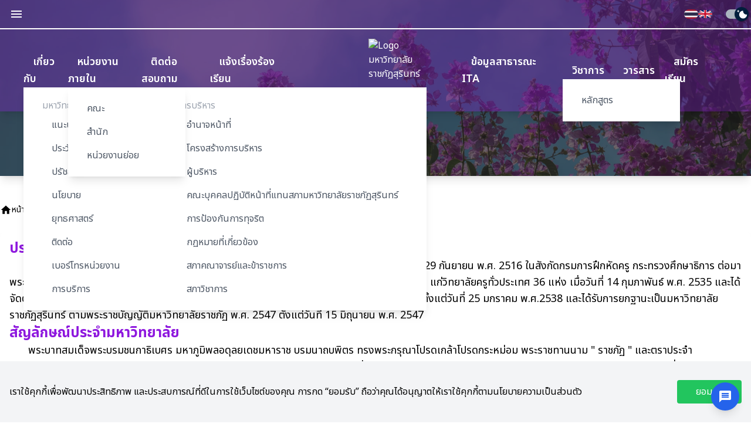

--- FILE ---
content_type: text/html; charset=utf-8
request_url: https://www.srru.ac.th/about/history
body_size: 24468
content:
<!DOCTYPE html><html lang="th"><head><meta charSet="utf-8"/><meta name="viewport" content="width=device-width, initial-scale=1"/><link rel="preload" href="/_next/static/media/f196b1e65fee88ed-s.p.woff2" as="font" crossorigin="" type="font/woff2"/><link rel="stylesheet" href="/_next/static/css/b2673c6638bd0bfc.css" data-precedence="next"/><link rel="preload" as="script" fetchPriority="low" href="/_next/static/chunks/webpack-74088a1afe9e7d21.js"/><script src="/_next/static/chunks/fd9d1056-a9ae95eb171b571e.js" async=""></script><script src="/_next/static/chunks/2472-53482c2b94872600.js" async=""></script><script src="/_next/static/chunks/main-app-e4c68be8e18658c3.js" async=""></script><script src="/_next/static/chunks/1236-76ab070128e77c67.js" async=""></script><script src="/_next/static/chunks/413-0241e731bf2a245b.js" async=""></script><script src="/_next/static/chunks/1795-593387b7703ca671.js" async=""></script><script src="/_next/static/chunks/39-3d80448519489832.js" async=""></script><script src="/_next/static/chunks/8772-a18e076d6bb2b514.js" async=""></script><script src="/_next/static/chunks/app/%5Blocale%5D/layout-4c23563776f456c9.js" async=""></script><script src="/_next/static/chunks/app/%5Blocale%5D/(pages)/about/history/page-b29b89921b6fed2a.js" async=""></script><script src="/_next/static/chunks/app/%5Blocale%5D/error-6e0fa36bba5c2431.js" async=""></script><title>Surindra Rajabhat University | มหาวิทยาลัยราชภัฏสุรินทร์</title><meta name="description" content="Surindra Rajabhat University มหาวิทยาลัยราชภัฏสุรินทร์ (สถาบันราชภัฏสุรินทร์, วิทยาลัยครูสุรินทร์) ได้รับการ สถาปนาเมื่อวันที่ 29 กันยายน พ.ศ. 2516"/><meta property="og:title" content="Surindra Rajabhat University | มหาวิทยาลัยราชภัฏสุรินทร์"/><meta property="og:image" content="https://www3.srru.ac.th/images/srru/srru-building.jpg"/><meta name="twitter:card" content="summary_large_image"/><meta name="twitter:title" content="Surindra Rajabhat University | มหาวิทยาลัยราชภัฏสุรินทร์"/><meta name="twitter:image" content="https://www3.srru.ac.th/images/srru/srru-building.jpg"/><link rel="icon" href="/favicon.ico" type="image/x-icon" sizes="16x16"/><meta name="next-size-adjust"/><script src="/_next/static/chunks/polyfills-c67a75d1b6f99dc8.js" noModule=""></script></head><body class="__className_83e1ee dark:bg-slate-800"><script>!function(){try{var d=document.documentElement,c=d.classList;c.remove('light','dark');var e=localStorage.getItem('theme');if('system'===e||(!e&&true)){var t='(prefers-color-scheme: dark)',m=window.matchMedia(t);if(m.media!==t||m.matches){d.style.colorScheme = 'dark';c.add('dark')}else{d.style.colorScheme = 'light';c.add('light')}}else if(e){c.add(e|| '')}if(e==='light'||e==='dark')d.style.colorScheme=e}catch(e){}}()</script><nav class="absolute z-40 shadow-lg bg-srru-purple dark:bg-slate-700 bg-opacity-30 dark:bg-opacity-60 text-white"><div class="border-b-2 border-white h-[50px] flex flex-row justify-between"><div class="flex flex-row items-center"><div class="px-4"><div class="drawer"><input id="main-drawer" type="checkbox" class="drawer-toggle"/><div class="drawer-content"><label for="main-drawer" class="cursor-pointer"><style data-emotion="css vubbuv">.css-vubbuv{-webkit-user-select:none;-moz-user-select:none;-ms-user-select:none;user-select:none;width:1em;height:1em;display:inline-block;fill:currentColor;-webkit-flex-shrink:0;-ms-flex-negative:0;flex-shrink:0;-webkit-transition:fill 200ms cubic-bezier(0.4, 0, 0.2, 1) 0ms;transition:fill 200ms cubic-bezier(0.4, 0, 0.2, 1) 0ms;font-size:1.5rem;}</style><svg class="MuiSvgIcon-root MuiSvgIcon-fontSizeMedium css-vubbuv" focusable="false" aria-hidden="true" viewBox="0 0 24 24" data-testid="MenuIcon"><path d="M3 18h18v-2H3v2zm0-5h18v-2H3v2zm0-7v2h18V6H3z"></path></svg></label></div><div class="drawer-side z-50"><label for="main-drawer" aria-label="close sidebar" class="drawer-overlay"></label><div class="w-60 lg:w-96 min-h-full dark:bg-slate-800 bg-white"><ul class="menu text-slate-800 dark:text-white text-lg"><li><span class="dark:hover:text-white">เกี่ยวกับ</span><ul class="menu"><span>มหาวิทยาลัย</span><ul class="menu"><li><a class="dark:hover:text-white" href="/about/intro">แนะนำมหาวิทยาลัย</a></li><li><a class="dark:hover:text-white" href="/about/history">ประวัติความเป็นมา</a></li><li><a class="dark:hover:text-white" href="/about/mission">ปรัชญา/พันธกิจ/วิสัยทัศน์</a></li><li><a class="dark:hover:text-white" href="/about/policy">นโยบาย</a></li><li><a class="dark:hover:text-white" href="/about/strategy">ยุทธศาสตร์</a></li><li><a class="dark:hover:text-white" href="/about/contact">ติดต่อ</a></li><li><a class="dark:hover:text-white" href="/about/tel">เบอร์โทรหน่วยงาน</a></li><li><a class="dark:hover:text-white" href="/about/service">การบริการ</a></li></ul><span>การบริหาร</span><ul class="menu"><li><a class="dark:hover:text-white" href="/about/authority">อำนาจหน้าที่</a></li><li><a class="dark:hover:text-white" href="/about/structure">โครงสร้างการบริหาร</a></li><li><a class="dark:hover:text-white" href="/about/executive">ผู้บริหาร</a></li><li><a class="dark:hover:text-white" href="/about/srru-council">คณะบุคคลปฏิบัติหน้าที่แทนสภามหาวิทยาลัยราชภัฏสุรินทร์</a></li><li><a class="dark:hover:text-white" href="/about/anti-corruption">การป้องกันการทุจริต</a></li><li><a class="dark:hover:text-white" href="/about/law">กฏหมายที่เกี่ยวข้อง</a></li><li><a class="dark:hover:text-white" href="https://senate.srru.ac.th">สภาคณาจารย์และข้าราชการ</a></li><li><a class="dark:hover:text-white" href="https://acad.srru.ac.th/?page_id=1642">สภาวิชาการ</a></li></ul></ul></li><li><span class="dark:hover:text-white">หน่วยงานภายใน</span><ul class="menu"><li><a class="dark:hover:text-white" href="/faculty">คณะ</a></li><li><a class="dark:hover:text-white" href="/department">สำนัก</a></li><li><a class="dark:hover:text-white" href="/sub_department">หน่วยงานย่อย</a></li></ul></li><li><a class="dark:hover:text-white" href="/faq">ติดต่อสอบถาม</a></li><li><a class="dark:hover:text-white" href="/complaint">แจ้งเรื่องร้องเรียน</a></li><li><a class="dark:hover:text-white" href="https://ita.srru.ac.th">ข้อมูลสาธารณะ ITA</a></li><li><span class="dark:hover:text-white">วิชาการ</span><ul class="menu"><li><a class="dark:hover:text-white" href="/faculty">หลักสูตร</a></li></ul></li><li><a class="dark:hover:text-white" href="/academic/journal">วารสาร</a></li><li><a class="dark:hover:text-white" href="/admission">สมัครเรียน</a></li></ul></div></div></div></div></div><div class="flex flex-row items-center"><div class="flex flex-row gap-x-2 px-4 justify-center items-center"><button><div class="avatar flex justify-center items-center"><div class="w-6 rounded-full"><img alt="Flag" loading="lazy" width="12" height="12" decoding="async" data-nimg="1" style="color:transparent" srcSet="/_next/image?url=%2Fimages%2Fflags%2Fth.svg&amp;w=16&amp;q=75 1x, /_next/image?url=%2Fimages%2Fflags%2Fth.svg&amp;w=32&amp;q=75 2x" src="/_next/image?url=%2Fimages%2Fflags%2Fth.svg&amp;w=32&amp;q=75"/></div></div></button><button><div class="avatar flex justify-center items-center"><div class="w-6 rounded-full"><img alt="Flag" loading="lazy" width="12" height="12" decoding="async" data-nimg="1" style="color:transparent" srcSet="/_next/image?url=%2Fimages%2Fflags%2Fen.svg&amp;w=16&amp;q=75 1x, /_next/image?url=%2Fimages%2Fflags%2Fen.svg&amp;w=32&amp;q=75 2x" src="/_next/image?url=%2Fimages%2Fflags%2Fen.svg&amp;w=32&amp;q=75"/></div></div></button></div><style data-emotion="css 1h6lswi">.css-1h6lswi{width:50px;height:30px;padding:7px;-webkit-flex-direction:row;-ms-flex-direction:row;flex-direction:row;-webkit-box-pack:center;-ms-flex-pack:center;-webkit-justify-content:center;justify-content:center;-webkit-align-items:center;-webkit-box-align:center;-ms-flex-align:center;align-items:center;-webkit-align-content:center;-ms-flex-line-pack:center;align-content:center;margin:0px;}.css-1h6lswi .MuiSwitch-switchBase{margin-top:3px;padding:0;-webkit-transform:translateX(6px);-moz-transform:translateX(6px);-ms-transform:translateX(6px);transform:translateX(6px);}.css-1h6lswi .MuiSwitch-switchBase.Mui-checked{color:#fff;-webkit-transform:translateX(22px);-moz-transform:translateX(22px);-ms-transform:translateX(22px);transform:translateX(22px);}.css-1h6lswi .MuiSwitch-switchBase.Mui-checked .MuiSwitch-thumb:before{background-image:url('data:image/svg+xml;utf8,<svg xmlns="http://www.w3.org/2000/svg" height="20" width="20" viewBox="0 0 20 20"><path fill="%23fff" d="M4.2 2.5l-.7 1.8-1.8.7 1.8.7.7 1.8.6-1.8L6.7 5l-1.9-.7-.6-1.8zm15 8.3a6.7 6.7 0 11-6.6-6.6 5.8 5.8 0 006.6 6.6z"/></svg>');}.css-1h6lswi .MuiSwitch-switchBase.Mui-checked+.MuiSwitch-track{opacity:1;background-color:#aab4be;}.css-1h6lswi .MuiSwitch-thumb{background-color:#001e3c;width:24px;height:24px;}.css-1h6lswi .MuiSwitch-thumb:before{content:'';position:absolute;width:100%;height:100%;left:0;top:0;background-repeat:no-repeat;-webkit-background-position:center;background-position:center;background-image:url('data:image/svg+xml;utf8,<svg xmlns="http://www.w3.org/2000/svg" height="20" width="20" viewBox="0 0 20 20"><path fill="%23fff" d="M9.305 1.667V3.75h1.389V1.667h-1.39zm-4.707 1.95l-.982.982L5.09 6.072l.982-.982-1.473-1.473zm10.802 0L13.927 5.09l.982.982 1.473-1.473-.982-.982zM10 5.139a4.872 4.872 0 00-4.862 4.86A4.872 4.872 0 0010 14.862 4.872 4.872 0 0014.86 10 4.872 4.872 0 0010 5.139zm0 1.389A3.462 3.462 0 0113.471 10a3.462 3.462 0 01-3.473 3.472A3.462 3.462 0 016.527 10 3.462 3.462 0 0110 6.528zM1.665 9.305v1.39h2.083v-1.39H1.666zm14.583 0v1.39h2.084v-1.39h-2.084zM5.09 13.928L3.616 15.4l.982.982 1.473-1.473-.982-.982zm9.82 0l-.982.982 1.473 1.473.982-.982-1.473-1.473zM9.305 16.25v2.083h1.389V16.25h-1.39z"/></svg>');}.css-1h6lswi .MuiSwitch-track{opacity:1;background-color:#aab4be;border-radius:10px;}</style><style data-emotion="css 1y5xybz">.css-1y5xybz{display:-webkit-inline-box;display:-webkit-inline-flex;display:-ms-inline-flexbox;display:inline-flex;width:58px;height:38px;overflow:hidden;padding:12px;box-sizing:border-box;position:relative;-webkit-flex-shrink:0;-ms-flex-negative:0;flex-shrink:0;z-index:0;vertical-align:middle;width:50px;height:30px;padding:7px;-webkit-flex-direction:row;-ms-flex-direction:row;flex-direction:row;-webkit-box-pack:center;-ms-flex-pack:center;-webkit-justify-content:center;justify-content:center;-webkit-align-items:center;-webkit-box-align:center;-ms-flex-align:center;align-items:center;-webkit-align-content:center;-ms-flex-line-pack:center;align-content:center;margin:0px;}@media print{.css-1y5xybz{-webkit-print-color-adjust:exact;color-adjust:exact;}}.css-1y5xybz .MuiSwitch-switchBase{margin-top:3px;padding:0;-webkit-transform:translateX(6px);-moz-transform:translateX(6px);-ms-transform:translateX(6px);transform:translateX(6px);}.css-1y5xybz .MuiSwitch-switchBase.Mui-checked{color:#fff;-webkit-transform:translateX(22px);-moz-transform:translateX(22px);-ms-transform:translateX(22px);transform:translateX(22px);}.css-1y5xybz .MuiSwitch-switchBase.Mui-checked .MuiSwitch-thumb:before{background-image:url('data:image/svg+xml;utf8,<svg xmlns="http://www.w3.org/2000/svg" height="20" width="20" viewBox="0 0 20 20"><path fill="%23fff" d="M4.2 2.5l-.7 1.8-1.8.7 1.8.7.7 1.8.6-1.8L6.7 5l-1.9-.7-.6-1.8zm15 8.3a6.7 6.7 0 11-6.6-6.6 5.8 5.8 0 006.6 6.6z"/></svg>');}.css-1y5xybz .MuiSwitch-switchBase.Mui-checked+.MuiSwitch-track{opacity:1;background-color:#aab4be;}.css-1y5xybz .MuiSwitch-thumb{background-color:#001e3c;width:24px;height:24px;}.css-1y5xybz .MuiSwitch-thumb:before{content:'';position:absolute;width:100%;height:100%;left:0;top:0;background-repeat:no-repeat;-webkit-background-position:center;background-position:center;background-image:url('data:image/svg+xml;utf8,<svg xmlns="http://www.w3.org/2000/svg" height="20" width="20" viewBox="0 0 20 20"><path fill="%23fff" d="M9.305 1.667V3.75h1.389V1.667h-1.39zm-4.707 1.95l-.982.982L5.09 6.072l.982-.982-1.473-1.473zm10.802 0L13.927 5.09l.982.982 1.473-1.473-.982-.982zM10 5.139a4.872 4.872 0 00-4.862 4.86A4.872 4.872 0 0010 14.862 4.872 4.872 0 0014.86 10 4.872 4.872 0 0010 5.139zm0 1.389A3.462 3.462 0 0113.471 10a3.462 3.462 0 01-3.473 3.472A3.462 3.462 0 016.527 10 3.462 3.462 0 0110 6.528zM1.665 9.305v1.39h2.083v-1.39H1.666zm14.583 0v1.39h2.084v-1.39h-2.084zM5.09 13.928L3.616 15.4l.982.982 1.473-1.473-.982-.982zm9.82 0l-.982.982 1.473 1.473.982-.982-1.473-1.473zM9.305 16.25v2.083h1.389V16.25h-1.39z"/></svg>');}.css-1y5xybz .MuiSwitch-track{opacity:1;background-color:#aab4be;border-radius:10px;}</style><span class="MuiSwitch-root MuiSwitch-sizeMedium css-1y5xybz"><style data-emotion="css 12gc73n">.css-12gc73n{position:absolute;top:0;left:0;z-index:1;color:#fff;-webkit-transition:left 150ms cubic-bezier(0.4, 0, 0.2, 1) 0ms,-webkit-transform 150ms cubic-bezier(0.4, 0, 0.2, 1) 0ms;transition:left 150ms cubic-bezier(0.4, 0, 0.2, 1) 0ms,transform 150ms cubic-bezier(0.4, 0, 0.2, 1) 0ms;}.css-12gc73n.Mui-checked{-webkit-transform:translateX(20px);-moz-transform:translateX(20px);-ms-transform:translateX(20px);transform:translateX(20px);}.css-12gc73n.Mui-disabled{color:#f5f5f5;}.css-12gc73n.Mui-checked+.MuiSwitch-track{opacity:0.5;}.css-12gc73n.Mui-disabled+.MuiSwitch-track{opacity:0.12;}.css-12gc73n .MuiSwitch-input{left:-100%;width:300%;}.css-12gc73n:hover{background-color:rgba(0, 0, 0, 0.04);}@media (hover: none){.css-12gc73n:hover{background-color:transparent;}}.css-12gc73n.Mui-checked{color:#1976d2;}.css-12gc73n.Mui-checked:hover{background-color:rgba(25, 118, 210, 0.04);}@media (hover: none){.css-12gc73n.Mui-checked:hover{background-color:transparent;}}.css-12gc73n.Mui-checked.Mui-disabled{color:rgb(167, 202, 237);}.css-12gc73n.Mui-checked+.MuiSwitch-track{background-color:#1976d2;}</style><style data-emotion="css t2dzeu">.css-t2dzeu{padding:9px;border-radius:50%;position:absolute;top:0;left:0;z-index:1;color:#fff;-webkit-transition:left 150ms cubic-bezier(0.4, 0, 0.2, 1) 0ms,-webkit-transform 150ms cubic-bezier(0.4, 0, 0.2, 1) 0ms;transition:left 150ms cubic-bezier(0.4, 0, 0.2, 1) 0ms,transform 150ms cubic-bezier(0.4, 0, 0.2, 1) 0ms;}.css-t2dzeu.Mui-checked{-webkit-transform:translateX(20px);-moz-transform:translateX(20px);-ms-transform:translateX(20px);transform:translateX(20px);}.css-t2dzeu.Mui-disabled{color:#f5f5f5;}.css-t2dzeu.Mui-checked+.MuiSwitch-track{opacity:0.5;}.css-t2dzeu.Mui-disabled+.MuiSwitch-track{opacity:0.12;}.css-t2dzeu .MuiSwitch-input{left:-100%;width:300%;}.css-t2dzeu:hover{background-color:rgba(0, 0, 0, 0.04);}@media (hover: none){.css-t2dzeu:hover{background-color:transparent;}}.css-t2dzeu.Mui-checked{color:#1976d2;}.css-t2dzeu.Mui-checked:hover{background-color:rgba(25, 118, 210, 0.04);}@media (hover: none){.css-t2dzeu.Mui-checked:hover{background-color:transparent;}}.css-t2dzeu.Mui-checked.Mui-disabled{color:rgb(167, 202, 237);}.css-t2dzeu.Mui-checked+.MuiSwitch-track{background-color:#1976d2;}</style><style data-emotion="css 1nr2wod">.css-1nr2wod{display:-webkit-inline-box;display:-webkit-inline-flex;display:-ms-inline-flexbox;display:inline-flex;-webkit-align-items:center;-webkit-box-align:center;-ms-flex-align:center;align-items:center;-webkit-box-pack:center;-ms-flex-pack:center;-webkit-justify-content:center;justify-content:center;position:relative;box-sizing:border-box;-webkit-tap-highlight-color:transparent;background-color:transparent;outline:0;border:0;margin:0;border-radius:0;padding:0;cursor:pointer;-webkit-user-select:none;-moz-user-select:none;-ms-user-select:none;user-select:none;vertical-align:middle;-moz-appearance:none;-webkit-appearance:none;-webkit-text-decoration:none;text-decoration:none;color:inherit;padding:9px;border-radius:50%;position:absolute;top:0;left:0;z-index:1;color:#fff;-webkit-transition:left 150ms cubic-bezier(0.4, 0, 0.2, 1) 0ms,-webkit-transform 150ms cubic-bezier(0.4, 0, 0.2, 1) 0ms;transition:left 150ms cubic-bezier(0.4, 0, 0.2, 1) 0ms,transform 150ms cubic-bezier(0.4, 0, 0.2, 1) 0ms;}.css-1nr2wod::-moz-focus-inner{border-style:none;}.css-1nr2wod.Mui-disabled{pointer-events:none;cursor:default;}@media print{.css-1nr2wod{-webkit-print-color-adjust:exact;color-adjust:exact;}}.css-1nr2wod.Mui-checked{-webkit-transform:translateX(20px);-moz-transform:translateX(20px);-ms-transform:translateX(20px);transform:translateX(20px);}.css-1nr2wod.Mui-disabled{color:#f5f5f5;}.css-1nr2wod.Mui-checked+.MuiSwitch-track{opacity:0.5;}.css-1nr2wod.Mui-disabled+.MuiSwitch-track{opacity:0.12;}.css-1nr2wod .MuiSwitch-input{left:-100%;width:300%;}.css-1nr2wod:hover{background-color:rgba(0, 0, 0, 0.04);}@media (hover: none){.css-1nr2wod:hover{background-color:transparent;}}.css-1nr2wod.Mui-checked{color:#1976d2;}.css-1nr2wod.Mui-checked:hover{background-color:rgba(25, 118, 210, 0.04);}@media (hover: none){.css-1nr2wod.Mui-checked:hover{background-color:transparent;}}.css-1nr2wod.Mui-checked.Mui-disabled{color:rgb(167, 202, 237);}.css-1nr2wod.Mui-checked+.MuiSwitch-track{background-color:#1976d2;}</style><span class="MuiButtonBase-root MuiSwitch-switchBase MuiSwitch-colorPrimary PrivateSwitchBase-root MuiSwitch-switchBase MuiSwitch-colorPrimary css-1nr2wod"><style data-emotion="css 1m9pwf3">.css-1m9pwf3{cursor:inherit;position:absolute;opacity:0;width:100%;height:100%;top:0;left:0;margin:0;padding:0;z-index:1;}</style><input class="PrivateSwitchBase-input MuiSwitch-input css-1m9pwf3" type="checkbox"/><style data-emotion="css 19gndve">.css-19gndve{box-shadow:0px 2px 1px -1px rgba(0,0,0,0.2),0px 1px 1px 0px rgba(0,0,0,0.14),0px 1px 3px 0px rgba(0,0,0,0.12);background-color:currentColor;width:20px;height:20px;border-radius:50%;}</style><span class="MuiSwitch-thumb css-19gndve"></span></span><style data-emotion="css 1ju1kxc">.css-1ju1kxc{height:100%;width:100%;border-radius:7px;z-index:-1;-webkit-transition:opacity 150ms cubic-bezier(0.4, 0, 0.2, 1) 0ms,background-color 150ms cubic-bezier(0.4, 0, 0.2, 1) 0ms;transition:opacity 150ms cubic-bezier(0.4, 0, 0.2, 1) 0ms,background-color 150ms cubic-bezier(0.4, 0, 0.2, 1) 0ms;background-color:#000;opacity:0.38;}</style><span class="MuiSwitch-track css-1ju1kxc"></span></span></div></div><div class="relative h-[140px] w-screen transition-color duration-200"><div class="grid grid-cols-12"><div class="hidden md:flex col-span-5 flex-row text-xl px-10 items-center justify-end"><div><div class="dropdown dropdown-hover"><label tabindex="0" class="text-sm lg:text-lg font-semibold focus:outline-none p-4">เกี่ยวกับ</label><div tabindex="0" class="dropdown-content bg-white dark:bg-slate-700 p-4 shadow-lg min-w-[200px] z-40"><ul class="menu-horizontal lg:min-w-max"><li class="px-4"><span class="text-base text-gray-400">มหาวิทยาลัย</span><ul class=""><a class="no-underline" target="" href="/about/intro"><li class="py-2 px-4 text-base text-gray-600 dark:text-white hover:text-white hover:bg-srru-green hover:-translate-x-2hover:-translate-x-2 transition ease-in-out duration-150">แนะนำมหาวิทยาลัย</li></a><a class="no-underline" target="" href="/about/history"><li class="py-2 px-4 text-base text-gray-600 dark:text-white hover:text-white hover:bg-srru-green hover:-translate-x-2hover:-translate-x-2 transition ease-in-out duration-150">ประวัติความเป็นมา</li></a><a class="no-underline" target="" href="/about/mission"><li class="py-2 px-4 text-base text-gray-600 dark:text-white hover:text-white hover:bg-srru-green hover:-translate-x-2hover:-translate-x-2 transition ease-in-out duration-150">ปรัชญา/พันธกิจ/วิสัยทัศน์</li></a><a class="no-underline" target="" href="/about/policy"><li class="py-2 px-4 text-base text-gray-600 dark:text-white hover:text-white hover:bg-srru-green hover:-translate-x-2hover:-translate-x-2 transition ease-in-out duration-150">นโยบาย</li></a><a class="no-underline" target="" href="/about/strategy"><li class="py-2 px-4 text-base text-gray-600 dark:text-white hover:text-white hover:bg-srru-green hover:-translate-x-2hover:-translate-x-2 transition ease-in-out duration-150">ยุทธศาสตร์</li></a><a class="no-underline" target="" href="/about/contact"><li class="py-2 px-4 text-base text-gray-600 dark:text-white hover:text-white hover:bg-srru-green hover:-translate-x-2hover:-translate-x-2 transition ease-in-out duration-150">ติดต่อ</li></a><a class="no-underline" target="" href="/about/tel"><li class="py-2 px-4 text-base text-gray-600 dark:text-white hover:text-white hover:bg-srru-green hover:-translate-x-2hover:-translate-x-2 transition ease-in-out duration-150">เบอร์โทรหน่วยงาน</li></a><a class="no-underline" target="" href="/about/service"><li class="py-2 px-4 text-base text-gray-600 dark:text-white hover:text-white hover:bg-srru-green hover:-translate-x-2hover:-translate-x-2 transition ease-in-out duration-150">การบริการ</li></a></ul></li><li class="px-4"><span class="text-base text-gray-400">การบริหาร</span><ul class=""><a class="no-underline" target="" href="/about/authority"><li class="py-2 px-4 text-base text-gray-600 dark:text-white hover:text-white hover:bg-srru-green hover:-translate-x-2hover:-translate-x-2 transition ease-in-out duration-150">อำนาจหน้าที่</li></a><a class="no-underline" target="" href="/about/structure"><li class="py-2 px-4 text-base text-gray-600 dark:text-white hover:text-white hover:bg-srru-green hover:-translate-x-2hover:-translate-x-2 transition ease-in-out duration-150">โครงสร้างการบริหาร</li></a><a class="no-underline" target="" href="/about/executive"><li class="py-2 px-4 text-base text-gray-600 dark:text-white hover:text-white hover:bg-srru-green hover:-translate-x-2hover:-translate-x-2 transition ease-in-out duration-150">ผู้บริหาร</li></a><a class="no-underline" target="" href="/about/srru-council"><li class="py-2 px-4 text-base text-gray-600 dark:text-white hover:text-white hover:bg-srru-green hover:-translate-x-2hover:-translate-x-2 transition ease-in-out duration-150">คณะบุคคลปฏิบัติหน้าที่แทนสภามหาวิทยาลัยราชภัฏสุรินทร์</li></a><a class="no-underline" target="" href="/about/anti-corruption"><li class="py-2 px-4 text-base text-gray-600 dark:text-white hover:text-white hover:bg-srru-green hover:-translate-x-2hover:-translate-x-2 transition ease-in-out duration-150">การป้องกันการทุจริต</li></a><a class="no-underline" target="" href="/about/law"><li class="py-2 px-4 text-base text-gray-600 dark:text-white hover:text-white hover:bg-srru-green hover:-translate-x-2hover:-translate-x-2 transition ease-in-out duration-150">กฏหมายที่เกี่ยวข้อง</li></a><a class="no-underline" target="_blank" href="https://senate.srru.ac.th"><li class="py-2 px-4 text-base text-gray-600 dark:text-white hover:text-white hover:bg-srru-green hover:-translate-x-2hover:-translate-x-2 transition ease-in-out duration-150">สภาคณาจารย์และข้าราชการ</li></a><a class="no-underline" target="_blank" href="https://acad.srru.ac.th/?page_id=1642"><li class="py-2 px-4 text-base text-gray-600 dark:text-white hover:text-white hover:bg-srru-green hover:-translate-x-2hover:-translate-x-2 transition ease-in-out duration-150">สภาวิชาการ</li></a></ul></li></ul></div></div></div><div><div class="dropdown dropdown-hover"><label tabindex="1" class="text-sm lg:text-lg font-semibold focus:outline-none p-4">หน่วยงานภายใน</label><div tabindex="1" class="dropdown-content bg-white dark:bg-slate-700 p-4 shadow-lg min-w-[200px] z-40"><ul class="lg:min-w-max"><a class="no-underline" target="" href="/faculty"><li class="py-2 px-4 text-base text-gray-600 dark:text-white hover:text-white hover:bg-srru-green hover:-translate-x-2hover:-translate-x-2 transition ease-in-out duration-150">คณะ</li></a><a class="no-underline" target="" href="/department"><li class="py-2 px-4 text-base text-gray-600 dark:text-white hover:text-white hover:bg-srru-green hover:-translate-x-2hover:-translate-x-2 transition ease-in-out duration-150">สำนัก</li></a><a class="no-underline" target="" href="/sub_department"><li class="py-2 px-4 text-base text-gray-600 dark:text-white hover:text-white hover:bg-srru-green hover:-translate-x-2hover:-translate-x-2 transition ease-in-out duration-150">หน่วยงานย่อย</li></a></ul></div></div></div><div><a class="text-sm lg:text-lg font-semibold focus:outline-none p-4" href="/faq">ติดต่อสอบถาม</a></div><div><a class="text-sm lg:text-lg font-semibold focus:outline-none p-4" href="/complaint">แจ้งเรื่องร้องเรียน</a></div></div><div class="col-span-12 md:col-span-2 z-30"><a class="w-full flex flex-row gap-x-4 justify-center py-4 h-[140px]" href="/"><img alt="Logo มหาวิทยาลัยราชภัฏสุรินทร์" loading="lazy" width="85" height="200" decoding="async" data-nimg="1" class="h-full" style="color:transparent" srcSet="/_next/image?url=%2Fimages%2Fsrru%2FSRRU_SYMBOL.png&amp;w=96&amp;q=75 1x, /_next/image?url=%2Fimages%2Fsrru%2FSRRU_SYMBOL.png&amp;w=256&amp;q=75 2x" src="/_next/image?url=%2Fimages%2Fsrru%2FSRRU_SYMBOL.png&amp;w=256&amp;q=75"/><img alt="Logo มหาวิทยาลัยราชภัฏสุรินทร์" loading="lazy" width="108" height="200" decoding="async" data-nimg="1" class="h-full" style="color:transparent" srcSet="/_next/image?url=%2Fimages%2Flogos%2Flogo_50th.png&amp;w=128&amp;q=75 1x, /_next/image?url=%2Fimages%2Flogos%2Flogo_50th.png&amp;w=256&amp;q=75 2x" src="/_next/image?url=%2Fimages%2Flogos%2Flogo_50th.png&amp;w=256&amp;q=75"/></a></div><div class="hidden md:flex col-span-5 flex-row text-xl px-10 items-center justify-start"><div><a class="text-sm lg:text-lg font-semibold focus:outline-none p-4" href="https://ita.srru.ac.th">ข้อมูลสาธารณะ ITA</a></div><div><div class="dropdown dropdown-hover"><label tabindex="1" class="text-sm lg:text-lg font-semibold focus:outline-none p-4">วิชาการ</label><div tabindex="1" class="dropdown-content bg-white dark:bg-slate-700 p-4 shadow-lg min-w-[200px] z-40"><ul class="lg:min-w-max"><a class="no-underline" target="" href="/faculty"><li class="py-2 px-4 text-base text-gray-600 dark:text-white hover:text-white hover:bg-srru-green hover:-translate-x-2hover:-translate-x-2 transition ease-in-out duration-150">หลักสูตร</li></a></ul></div></div></div><div><a class="text-sm lg:text-lg font-semibold focus:outline-none p-4" href="/academic/journal">วารสาร</a></div><div><a class="text-sm lg:text-lg font-semibold focus:outline-none p-4" href="/admission">สมัครเรียน</a></div></div></div></div></nav><div class="hero min-h-[300px] shadow-lg shadow-bottom" style="background-image:url(/images/srru/inthanin.webp)"><div class="hero-overlay bg-opacity-60"></div></div><!--$--><main><div class="md:container mx-auto py-10"><div><div class="text-sm breadcrumbs"><ul><li><a class="no-underline flex flex-row gap-x-1 justify-end items-end" href="/"><style data-emotion="css 1k33q06">.css-1k33q06{-webkit-user-select:none;-moz-user-select:none;-ms-user-select:none;user-select:none;width:1em;height:1em;display:inline-block;fill:currentColor;-webkit-flex-shrink:0;-ms-flex-negative:0;flex-shrink:0;-webkit-transition:fill 200ms cubic-bezier(0.4, 0, 0.2, 1) 0ms;transition:fill 200ms cubic-bezier(0.4, 0, 0.2, 1) 0ms;font-size:1.25rem;}</style><svg class="MuiSvgIcon-root MuiSvgIcon-fontSizeSmall css-1k33q06" focusable="false" aria-hidden="true" viewBox="0 0 24 24" data-testid="HomeIcon"><path d="M10 20v-6h4v6h5v-8h3L12 3 2 12h3v8z"></path></svg>หน้าแรก</a></li><li><span class="text-gray-400">เกี่ยวกับ</span></li><li><span class="text-gray-400">ประวัติความเป็นมา</span></li></ul></div><div class="p-4 my-4 shadow-lg rounded-box dark:bg-slate-700 flex flex-col gap-y-8"><div><span class="text-2xl font-bold text-srru-purple">ประวัติมหาวิทยาลัย</span><p class="text-lg indent-8">มหาวิทยาลัยราชภัฏสุรินทร์ (สถาบันราชภัฏสุรินทร์, วิทยาลัยครูสุรินทร์) ได้รับการ สถาปนาเมื่อวันที่ 29 กันยายน พ.ศ. 2516 ในสังกัดกรมการฝึกหัดครู กระทรวงศึกษาธิการ ต่อมาพระบาทสมเด็จพระเจ้าอยู่หัวภูมิพลอดุลยเดช ทรงพระกรุณาโปรดเกล้าฯ พระราชทานนาม สถาบันราชภัฏ แก่วิทยาลัยครูทั่วประเทศ 36 แห่ง เมื่อวันที่ 14 กุมภาพันธ์ พ.ศ. 2535 และได้จัดตั้งเป็นสถาบันราชภัฏสุรินทร์ แทนวิทยาลัยครูสุรินทร์ ตามพระราชบัญญัติสถาบันราชภัฏ พ.ศ. 2538 ตั้งแต่วันที่ 25 มกราคม พ.ศ.2538 และได้รับการยกฐานะเป็นมหาวิทยาลัยราชภัฏสุรินทร์ ตามพระราชบัญญัติมหาวิทยาลัยราชภัฏ พ.ศ. 2547 ตั้งแต่วันที่ 15 มิถุนายน พ.ศ. 2547</p></div><div><span class="text-2xl font-bold text-srru-purple">สัญลักษณ์ประจำมหาวิทยาลัย</span><p class="text-lg indent-8">พระบาทสมเด็จพระบรมชนกาธิเบศร มหาภูมิพลอดุลยเดชมหาราช บรมนาถบพิตร ทรงพระกรุณาโปรดเกล้าโปรดกระหม่อม พระราชทานนาม &quot; ราชภัฏ &quot; และตราประจำมหาวิทยาลัย นับเป็นพระมหากรุณาธิคุณและเกียรติยศสูงสุดแก่ชาวมหาวิทยาลัยราชภัฏทั่วพระราชอาณาจักร โดยนาม &quot; ราชภัฏ หมายความว่า เป็นคนของพระราชา&quot; (ที่มา :<!-- --> <a class="text-purple-500" target="_blank" href="https://th.wikipedia.org/wiki/%E0%B8%A1%E0%B8%AB%E0%B8%B2%E0%B8%A7%E0%B8%B4%E0%B8%97%E0%B8%A2%E0%B8%B2%E0%B8%A5%E0%B8%B1%E0%B8%A2%E0%B8%A3%E0%B8%B2%E0%B8%8A%E0%B8%A0%E0%B8%B1%E0%B8%8F">Wikipedia</a>)</p><div class="flex flex-row md:gap-x-10"><img alt="SRRU_SYMBOL" loading="lazy" width="180" height="330" decoding="async" data-nimg="1" style="color:transparent" srcSet="/_next/image?url=%2Fimages%2Fsrru%2FSRRU_SYMBOL.png&amp;w=256&amp;q=75 1x, /_next/image?url=%2Fimages%2Fsrru%2FSRRU_SYMBOL.png&amp;w=384&amp;q=75 2x" src="/_next/image?url=%2Fimages%2Fsrru%2FSRRU_SYMBOL.png&amp;w=384&amp;q=75"/><img alt="SRRU_SYMBOL_DARK" loading="lazy" width="180" height="330" decoding="async" data-nimg="1" style="color:transparent" srcSet="/_next/image?url=%2Fimages%2Fsrru%2FSRRU_SYMBOL_DARK.png&amp;w=256&amp;q=75 1x, /_next/image?url=%2Fimages%2Fsrru%2FSRRU_SYMBOL_DARK.png&amp;w=384&amp;q=75 2x" src="/_next/image?url=%2Fimages%2Fsrru%2FSRRU_SYMBOL_DARK.png&amp;w=384&amp;q=75"/></div></div><div><p class="text-lg indent-8">ตราสัญลักษณ์ประจำมหาวิทยาลัยราชภัฏ พิจารณาจากดวงตราพระราชลัญจกรประจำพระองค์รัชกาลที่ 9 เพื่อกำหนดรูปแบบสัญลักษณ์มหาวิทยาลัยราชภัฏ และได้รับพระราชทานมาเป็นตราประจำมหาวิทยาลัยราชภัฏทั่วพระราชอาณาจักร ซึ่งมีรายละเอียดที่สมควร นำมากล่าวถึงไว้ ณ ที่นี้คือ</p><ul class="indent-8 text-lg list-decimal list-inside"><li>เป็นรูปแบบที่เกี่ยวข้องกับสถาบันพระมหากษัตริย์ ผู้ให้กำเนิดสถาบัน</li><li>เป็นรูปแบบที่เป็นกลาง เกี่ยวข้องกับท้องถิ่นที่ตั้ง ธรรมชาติ และความสอดคล้องกับชื่อมหาวิทยาลัยราชภัฏที่ได้รับพระราชทาน</li><li>สีของตราประจำมหาวิทยาลัย มี 5 สี โดยมีความหมาย ดังนี้</li><ul class="indent-12 text-lg list-disc list-inside"><li><span class="text-blue-600">สีน้ำเงิน</span> <!-- -->แทนค่าสถาบันพระมหากษัตริย์ผู้ให้กำเนิด และพระราชทานนาม “มหาวิทยาลัยราชภัฏ”</li><li><span class="text-green-600">สีเขียว</span> <!-- -->แทนค่าแหล่งที่ตั้งในแหล่งธรรมชาติและสิ่งแวดล้อมที่สวยงาม</li><li><span class="text-yellow-600">สีทอง</span> <!-- -->แทนค่าความเจริญรุ่งเรืองทางภูมิปัญญา</li><li><span class="text-orange-600">สีส้ม</span> <!-- -->แทนค่าความรุ่งเรืองทางศิลปวัฒนธรรมท้องถิ่น</li><li><span class="text-gray-600">สีขาว</span> <!-- -->แทนค่าความคิดอันบริสุทธิ์ของนักปราชญ์แห่งพระบาทสมเด็จพระบรมชนกาธิเบศร มหาภูมิพลอดุลยเดชมหาราช บรมนาถบพิตร</li></ul></ul></div><div><span class="text-2xl font-bold text-srru-purple">สีประจำมหาวิทยาลัย</span><p class="text-lg indent-8">สี <span class="text-srru-purple">ม่วง</span> -<!-- --> <span class="text-srru-green">เขียว</span> <!-- -->คือสีประจำมหาวิทยาลัยราชภัฏสุรินทร์ ซึ่งถูกกำหนดตั้งแต่การได้รับสถาปนาเป็น &quot;วิทยาลัยครูสุรินทร์&quot; เมื่อวันที่ 29 กันยายน 2516 ในสังกัดกรมการฝึกหัดครู กระทรวงศึกษาธิการจนถึงปัจจุบัน</p><div class="flex flex-row mt-4 text-white text-xs md:text-base"><div class="h-52 w-80 bg-srru-purple p-10 rounded-tl-box rounded-bl-box"><div>ชื่อสี: Blueviolet</div><div>RGB: 142, 24, 222</div><div>HSV: 275.76, 89.19, 87.06</div><div>CMYK: 0.36, 0.892, 0, 0.129</div><div>HEX: #8e18de</div></div><div class="h-52 w-80 bg-srru-green p-10 rounded-tr-box rounded-br-box"><div>ชื่อสี: Forestgreen</div><div>RGB: 40, 138, 42</div><div>HSV: 121.22, 71.01, 54.12</div><div>CMYK: 0.71, 0, 0.696, 0.459</div><div>HEX: #288a2a</div></div></div></div><div><span class="text-2xl font-bold text-srru-purple">ดอกไม้ประจำมหาวิทยาลัย</span><p class="text-lg indent-8">ดอกอินทนิล เป็นชนิดดอกช่อ (inflorescence flower) แบบ Panicle ออกรวมกันเป็นช่อโต ยาวถึง 30 ซ.ม. ตามปลายกิ่งหรือตามง่ามใบใกล้ ๆ ปลายกิ่ง มีสี ต่าง ๆ กันเช่น สีม่วงสด ม่วงอมชมพูหรือชมพูล้วน ๆ ตรงส่วนบนสุดของดอกตูมจะมีตุ่มกลมเล็ก ๆ ติดอยู่ตรงกลาง ผิวนอกของกลีบฐานดอกซึ่งติดกันเป็นรูปถ้วยหรือรูป กรวยหงายจะมีสันนูนตามยาวปรากฏชัด มีขนสั้นปก คลุมประปราย กลีบดอกบาง รูปช้อนที่มีโคนกลีบเป็นก้านเรียว ผิวกลีบเป็นคลื่นเล็กน้อย เมื่อบานเต็มที่จะมีรัศมีกว้างถึง 5 ซ.ม. เกสรผู้มีขนาดเดียวยาวไล่เรี่ยกัน รังไข่กลม เกลี้ยง (ที่มา :<!-- --> <a class="text-purple-500" target="_blank" href="https://th.wikipedia.org/wiki/%E0%B8%AD%E0%B8%B4%E0%B8%99%E0%B8%97%E0%B8%99%E0%B8%B4%E0%B8%A5">Wikipedia</a>)</p><div class="flex flex-row gap-x-10"><img alt="Inthanin" loading="lazy" width="500" height="330" decoding="async" data-nimg="1" class="rounded-box shadow-lg" style="color:transparent" srcSet="/_next/image?url=%2Fimages%2Fsrru%2FInthanin.jpeg&amp;w=640&amp;q=75 1x, /_next/image?url=%2Fimages%2Fsrru%2FInthanin.jpeg&amp;w=1080&amp;q=75 2x" src="/_next/image?url=%2Fimages%2Fsrru%2FInthanin.jpeg&amp;w=1080&amp;q=75"/></div></div><div><span class="text-2xl font-bold text-srru-purple">สถานที่ตั้ง</span><p class="text-lg indent-8">มหาวิทยาลัยราชภัฏสุรินทร์ 186 หมู่ 1 ถ.สุรินทร์ – ปราสาท ตำบลนอกเมือง อำเภอเมือง จังหวัดสุรินทร์ 32000</p></div><div><span class="text-2xl font-bold text-srru-purple">เนื้อที่</span><p class="text-lg indent-8">มหาวิทยาลัยราชภัฏสุรินทร์เนื้อที่ทั้งหมด 479 ไร่ 1 งาน 70 ตารางวา</p></div><div><span class="text-2xl font-bold text-srru-purple">ยุคบุกเบิก-เกริกเกรียงไกร (วิทยาลัยครูสุรินทร์ – สหวิทยาลัยอีสานใต้ – สุรินทร์)<!-- --> </span><p class="text-lg indent-8">วันที่ ๒๙ กันยายน พ.ศ. ๒๕๑๖ ได้รับการสถาปนาเป็น &quot;วิทยาลัยครูสุรินทร์&quot;  ในสังกัดกรมการฝึกหัดครูกระทรวงศึกษาธิการ</p><p class="text-lg indent-8">พ.ศ. ๒๕๑๙-๒๕๒๔ นายบุญจิตต์ ชูทรงเดช ดำรงตำแหน่ง ครูใหญ่ ผู้อำนวยการ และอธิการ ได้ดำเนินการจัดการศึกษาในแต่ละปีการศึกษา ดังนี้</p><p class="text-lg indent-8">ปีการศึกษา ๒๕๑๙ เปิดรับนักศึกษาที่มีภูมิลำเนาอยู่ในจังหวัดสุรินทร์และจังหวัดศรีสะเกษ เข้ามาเป็นนักศึกษาครูจำนวน ๑,๐๐๐ คน แต่ว่าการผลิตครูยังไม่เพียงพอต่อความต้องการของหน่วยงานผู้ใช้ครู จึงได้เปิดรับนักศึกษาภาคค่ำในระดับประกาศนียบัตรวิชาการศึกษาเพิ่มเติมอีกในภาคเรียนที่ ๒ ปี ๒๕๑๙</p><p class="text-lg indent-8">ปีการศึกษา ๒๕๒๐ – ๒๕๒๔ เปิดรับนักศึกษาหลักสูตรระดับประกาศนียบัตรวิชาการศึกษา (ป.กศ.) และระดับประกาศนียบัตรวิชาการศึกษาชั้นสูง (ป.กศ.สูง) พร้อมกันนี้วิทยาลัยครูสุรินทร์ได้เปิดโอกาสให้ครูประจำการในเขตพื้นที่จังหวัดสุรินทร์และศรีสะเกษ ได้พัฒนาตนเองและเพิ่มวุฒิให้สูงขึ้น โปรแกรมวิชากที่เปิดให้มีการจัดการเรียนการสอนทั้งหมดจำนวน ๑๔ โปรแกรมวิชาเอกในสาขาวิชาการศึกษา</p><p class="text-lg indent-8">ปีการศึกษา ๒๕๒๔ – ๒๕๒๘ ผู้ช่วยศาสตราจารย์ไพฑูรย์ เจริญพันธุวงศ์ ได้รับการแต่งตั้งให้มาดำรงตำแหน่งอธิการบดีต่อจากนายบุญจิตต์ ชูทรงเดช วิทยาลัยครูสุรินทร์ยังคงผลิตครูทั้งระดับประกาศนียบัตรวิชาการศึกษาชั้นสูงและระดับครุศาสตรบัณฑิต จนกระทั่งในปี พ.ศ. ๒๕๒๗ ได้มีการแก้ไขเพิ่มเติมพระราชบัญญัติวิทยาลัยครู พ.ศ. ๒๕๑๘ (ฉบับที่ ๒) มาตรา ๕ ให้วิทยาลัยครูสามารถให้การศึกษาในสาขาวิชาต่าง ๆ ได้ตามความต้องการของท้องถิ่น ซึ่งในปีการศึกษา ๒๕๒๘ วิทยาลัยครูสุรินทร์เปิดรับนักศึกษา ๓ สาขาวิชา คือ สาขาวิชาการศึกษา สาขาวิชาวิทยาศาสตร์ และสาขาวิชาศิลปศาสตร์ ทั้งระดับอนุปริญญา และปริญญา</p><p class="text-lg indent-8">ปี พ.ศ. ๒๕๒๘ สภาการฝึกหัดครูได้ออกข้อบังคับให้วิทยาลัยครูทั้ง ๓๖ แห่ง รวมตัวกันเป็นกลุ่มสหวิทยาลัย ๘ กลุ่ม ตามพระราชบัญญัติวิทยาลัยครู พ.ศ. ๒๕๒๘ แก้ไข (ฉบับที่ ๒) มาตรา ๕ วรรคสอง</p><p class="text-lg indent-8">วิทยาลัยครูสุรินทร์ร่วมเข้ากับวิทยาลัยครูนครราชสีมา วิทยาลัยครูบุรีรัมย์ และวิทยาลัยครูอุบลราชธานี ใช้ชื่อร่วมกันว่า “สหวิทยาลัยอีสานใต้” แล้วตามด้วยชื่อวิทยาลัยของตัวเอง วิทยาลัยครูสุรินทร์จึงใช้ชื่อว่า “สหวิทยาลัยอีสานใต้ – สุรินทร์”</p><p class="text-lg indent-8"></p><span class="text-2xl font-bold text-srru-purple">ยุคก้าวใหม่ (สถาบันราชภัฏสุรินทร์)<!-- --> </span><p class="text-lg indent-8">ต่อมา วันที่ ๑๔ กุมภาพันธ์ พ.ศ. ๒๕๓๕ พระบาทสมเด็จพระเจ้าอยู่หัวภูมิพลอดุลยเดช ทรงพระกรุณาโปรดเกล้าฯ พระราชทานนาม &quot;สถาบันราชภัฏ&quot; แก่วิทยาลัยครูทั่วประเทศ ๓๖ แห่ง และวิทยาลัยครูสุรินทร์ได้รับการสถาปนาเป็นสถาบันราชภัฏสุรินทร์ ตั้งแต่วันที่ ๒๕ มกราคม พ.ศ. ๒๕๓๘ ดังนั้นสถาบันราชภัฏทั่วประเทศ ๓๖แห่ง จึงถือว่าวันที่ ๑๔ กุมภาพันธ์ของทุกปีเป็น “วันราชภัฏ”</p><p class="text-lg indent-8">หลักสูตรที่เปิดสอนระดับปริญญาตรี</p><p class="text-lg indent-12">๑) สาขาการศึกษา จำนวน ๑๐ โปรแกรมวิชา</p><p class="text-lg indent-12">๒) สาขาวิทยาศาสตร์ จำนวน ๑๙ โปรแกรมวิชา</p><p class="text-lg indent-12">๓) สาขาศิลปศาสตร์ จำนวน ๑๔ โปรแกรมวิชา</p><p class="text-lg indent-8">หลักสูตรที่เปิดสอนระดับบัณฑิตศึกษา</p><p class="text-lg indent-12">๑) หลักสูตร ศิลปศาสตรมหาบัณฑิต โปรแกรมวิชาสังคมศาสตร์เพื่อการพัฒนา เป็นหลักสูตรแรก ที่เปิดสอนระดับบัณฑิตศึกษา</p><p class="text-lg indent-12">๒) หลักสูตร ครุศาสตรมหาบัณฑิต โปรแกรมวิชาบริหารการศึกษา</p><p class="text-lg indent-12">๓) หลักสูตร ศิลปศาสตรมหาบัณฑิต โปรแกรมวิชาวิจัยและพัฒนาท้องถิ่น</p><p class="text-lg indent-12">๔) หลักสูตรประกาศนียบัตรบัณฑิต การจัดการและประเมินโครงการ</p><p class="text-lg indent-12">๕) หลักสูตร ครุศาสตรมหาบัณฑิต โปรแกรมวิชาเทคโนโลยีและการสื่อกสารการศึกษา</p><p class="text-lg indent-12">๖) หลักสูตรประกาศนียบัตรบัณฑิต การบริหารการศึกษา และหลักสูตรประกาศนียบัตรบัณฑิต วิชาชีพครู</p><p class="text-lg indent-12">๗) หลักสูตรครุศาสตรมหาบัณฑิต โปรแกรมวิชาเทคโนโลยีอุตสาหกรรม</p><span class="text-2xl font-bold text-srru-purple"> <!-- -->ยุควิวัฒน์ (มหาวิทยาลัยราชภัฏสุรินทร์)<!-- --> </span><p class="text-lg indent-12">วันที่ ๑๕ มิถุนายน พ.ศ. ๒๕๔๗ ได้รับการยกฐานะเป็นมหาวิทยาลัยราชภัฏสุรินทร์ ตามพระราชบัญญัติมหาวิทยาลัยราชภัฏ พ.ศ. ๒๕๔๗ ปัจจุบันปีการศึกษา ๒๕๖๗ เปิดสอนทั้งระดับปริญญาตรีและระดับบัณฑิตศึกษา ดังนี้</p><span class="text-2xl font-bold text-srru-purple">หลักสูตรที่เปิดสอนระดับปริญญาตรี</span><p class="text-lg indent-12">๑) คณะครุศาสตร์ จำนวน ๖ หลักสูตร</p><p class="text-lg indent-12">๒) คณะวิทยาศาสตร์และเทคโนโลยี จำนวน ๑๖ หลักสูตร</p><p class="text-lg indent-12"> <!-- -->๓) คณะมนุษยศาสตร์และสังคมศาสตร์ จำนวน ๑๒ หลักสูตร</p><p class="text-lg indent-12">๔) คณะวิทยาการจัดการ จำนวน ๙ หลักสูตร<!-- --> </p><p class="text-lg indent-12"> <!-- -->๕) คณะเทคโนโลยีอุตสาหกรรม จำนวน ๘ หลักสูตร</p><p class="text-lg indent-12">๖) คณะเกษตรและอุตสาหกรรมเกษตร จำนวน ๓ หลักสูตร</p><span class="text-2xl font-bold text-srru-purple">หลักสูตรที่เปิดสอนระดับบัณฑิตศึกษา</span><p class="text-lg indent-8">ระดับดุษฎีบัณฑิต จำนวน ๔ หลักสูตร</p><p class="text-lg indent-12">๑) การบริหารการศึกษา หลักสูตรใหม่ พ.ศ. ๒๕๖๗<!-- --> </p><p class="text-lg indent-12">๒) ยุทธศาสตร์การพัฒนาภูมิภาค หลักสูตรปรับปรุง พ.ศ. ๒๕๖๔<!-- --> </p><p class="text-lg indent-12">๓) บริหารธุรกิจ หลักสูตรใหม่ พ.ศ. ๒๕๖๓</p><p class="text-lg indent-12">๔) เทคโนโลยีอุตสาหกรรม หลักสูตรปรับปรุง พ.ศ. ๒๕๖๗<!-- --> </p><p class="text-lg indent-8">ระดับมหาบัณฑิต จำนวน ๙ หลักสูตร</p><p class="text-lg indent-12">๑) เทคโนโลยีสารสนเทศและสื่อสารการศึกษา หลักสูตรปรับปรุง พ.ศ. ๒๕๖๓</p><p class="text-lg indent-12">๒) การบริหารการศึกษา หลักสูตรปรับปรุง พ.ศ. ๒๕๖๕</p><p class="text-lg indent-12">๓) หลักสูตรและนวัตกรรมการเรียนรู้ หลักสูตรใหม่ พ.ศ. ๒๕๖๖</p><p class="text-lg indent-12">๔) คอมพิวเตอร์ศึกษา หลักสูตรใหม่ พ.ศ. ๒๕๖๗</p><p class="text-lg indent-12">๕) สังคมศึกษา หลักสูตรปรับปรุง พ.ศ. ๒๕๖๓</p><p class="text-lg indent-12">๖) รัฐศาสตร์ หลักสูตรใหม่ พ.ศ. ๒๕๖๖</p><p class="text-lg indent-12">๗) รัฐประศาสนศาสตร์ หลักสูตรใหม่ พ.ศ. ๒๕๖๗</p><p class="text-lg indent-12">๘) บริหารธุรกิจ หลักสูตรปรับปรุง พ.ศ. ๒๕๖๒</p><p class="text-lg indent-12">๙) เทคโนโลยีอุตสาหกรรม หลักสูตรปรับปรุงใหม่ พ.ศ. ๒๕๖๗</p><p class="text-lg indent-8">ระดับประกาศนียบัตรบัณฑิต จำนวน ๑ หลักสูตร</p><p class="text-lg indent-12">๑) วิชาชีพครู หลักสูตรปรับปรุง พ.ศ. ๒๕๖๒</p></div></div></div></div></main><!--/$--><footer class="w-full flex flex-col justify-between shadow-lg bg-slate-700 px-10 py-10"><div class="footer"><div class="md:w-1/2"><div class="text-3xl text-purple-500 font-bold">มหาวิทยาลัยราชภัฏสุรินทร์</div><div class="text-xl text-slate-100">186 หมู่ 1 ถ.สุรินทร์-ปราสาท ต.นอกเมือง อ.เมืองสุรินทร์ จ.สุรินทร์ 32000 โทรศัพท์ 044-710000,044-710019 อีเมล saraban@srru.ac.th</div></div><div><span class="footer-title text-slate-200">บริการ</span><a target="" class="link link-hover text-white hover:text-white" href="/admission">สมัครเรียน</a><a target="" class="link link-hover text-white hover:text-white" href="/for/student">นักศึกษา</a><a target="" class="link link-hover text-white hover:text-white" href="/for/staff">บุคลากร</a><a target="" class="link link-hover text-white hover:text-white" href="/for/guest">บุคคลทั่วไป</a><a target="_blank" class="link link-hover text-white hover:text-white" href="https://www3.srru.ac.th/admin_v2">ผู้ดูแลระบบ</a></div><div><span class="footer-title text-slate-200">เกี่ยวกับ</span><a target="" class="link link-hover text-white hover:text-white" href="/about/history">ประวัติมหาวิทยาลัย</a><a target="" class="link link-hover text-white hover:text-white" href="/about/contact">ติดต่อ</a><a target="" class="link link-hover text-white hover:text-white" href="/about/tel">หมายเลขโทรศัพท์</a></div><div><span class="footer-title text-slate-200">นโยบาย</span><a target="" class="link link-hover text-white hover:text-white" href="https://www3.srru.ac.th/storage/uploads/2566/WFk0zStdRmgKKHPTjjLc.pdf">นโยบายคุ้มครองข้อมูลส่วนบุคคล</a><a target="" class="link link-hover text-white hover:text-white" href="/policy/cookie">นโยบายคุกกี้</a></div></div></footer><footer class="footer px-10 py-4 border-t bg-slate-700 border-base-300"><div class="items-center grid-flow-col text-slate-400"><svg width="24" height="24" viewBox="0 0 24 24" xmlns="http://www.w3.org/2000/svg" fill-rule="evenodd" clip-rule="evenodd" class="fill-current"><path d="M22.672 15.226l-2.432.811.841 2.515c.33 1.019-.209 2.127-1.23 2.456-1.15.325-2.148-.321-2.463-1.226l-.84-2.518-5.013 1.677.84 2.517c.391 1.203-.434 2.542-1.831 2.542-.88 0-1.601-.564-1.86-1.314l-.842-2.516-2.431.809c-1.135.328-2.145-.317-2.463-1.229-.329-1.018.211-2.127 1.231-2.456l2.432-.809-1.621-4.823-2.432.808c-1.355.384-2.558-.59-2.558-1.839 0-.817.509-1.582 1.327-1.846l2.433-.809-.842-2.515c-.33-1.02.211-2.129 1.232-2.458 1.02-.329 2.13.209 2.461 1.229l.842 2.515 5.011-1.677-.839-2.517c-.403-1.238.484-2.553 1.843-2.553.819 0 1.585.509 1.85 1.326l.841 2.517 2.431-.81c1.02-.33 2.131.211 2.461 1.229.332 1.018-.21 2.126-1.23 2.456l-2.433.809 1.622 4.823 2.433-.809c1.242-.401 2.557.484 2.557 1.838 0 .819-.51 1.583-1.328 1.847m-8.992-6.428l-5.01 1.675 1.619 4.828 5.011-1.674-1.62-4.829z"></path></svg><p>Copyright © 2023 <br/>Surindra Rajabhat University. All Rights Reserved</p></div><div class="md:place-self-center md:justify-self-end"><div class="grid grid-flow-col gap-4"><a class="text-red-600" target="_blank" href="https://www.youtube.com/@prsrru4412"><svg xmlns="http://www.w3.org/2000/svg" width="24" height="24" viewBox="0 0 24 24" class="fill-current"><path d="M19.615 3.184c-3.604-.246-11.631-.245-15.23 0-3.897.266-4.356 2.62-4.385 8.816.029 6.185.484 8.549 4.385 8.816 3.6.245 11.626.246 15.23 0 3.897-.266 4.356-2.62 4.385-8.816-.029-6.185-.484-8.549-4.385-8.816zm-10.615 12.816v-8l8 3.993-8 4.007z"></path></svg></a><a class="text-blue-600" target="_blank" href="https://www.facebook.com/SRRUNEWS"><svg xmlns="http://www.w3.org/2000/svg" width="24" height="24" viewBox="0 0 24 24" class="fill-current"><path d="M9 8h-3v4h3v12h5v-12h3.642l.358-4h-4v-1.667c0-.955.192-1.333 1.115-1.333h2.885v-5h-3.808c-3.596 0-5.192 1.583-5.192 4.615v3.385z"></path></svg></a></div></div></footer><div class="fixed bottom-5 right-5 flex flex-col items-end gap-2"><button class="w-12 h-12 flex items-center justify-center rounded-full bg-blue-600 text-white shadow-lg hover:bg-blue-700 transition-all"><style data-emotion="css vubbuv">.css-vubbuv{-webkit-user-select:none;-moz-user-select:none;-ms-user-select:none;user-select:none;width:1em;height:1em;display:inline-block;fill:currentColor;-webkit-flex-shrink:0;-ms-flex-negative:0;flex-shrink:0;-webkit-transition:fill 200ms cubic-bezier(0.4, 0, 0.2, 1) 0ms;transition:fill 200ms cubic-bezier(0.4, 0, 0.2, 1) 0ms;font-size:1.5rem;}</style><svg class="MuiSvgIcon-root MuiSvgIcon-fontSizeMedium css-vubbuv" focusable="false" aria-hidden="true" viewBox="0 0 24 24" data-testid="MessageIcon"><path d="M20 2H4c-1.1 0-1.99.9-1.99 2L2 22l4-4h14c1.1 0 2-.9 2-2V4c0-1.1-.9-2-2-2zm-2 12H6v-2h12v2zm0-3H6V9h12v2zm0-3H6V6h12v2z"></path></svg></button></div><script src="/_next/static/chunks/webpack-74088a1afe9e7d21.js" async=""></script><script>(self.__next_f=self.__next_f||[]).push([0]);self.__next_f.push([2,null])</script><script>self.__next_f.push([1,"0:\"$L1\"\n"])</script><script>self.__next_f.push([1,"2:HL[\"/_next/static/media/f196b1e65fee88ed-s.p.woff2\",\"font\",{\"crossOrigin\":\"\",\"type\":\"font/woff2\"}]\n3:HL[\"/_next/static/css/b2673c6638bd0bfc.css\",\"style\"]\n"])</script><script>self.__next_f.push([1,"4:I[633728,[],\"\"]\n6:I[129928,[],\"\"]\n7:I[856954,[],\"\"]\n8:I[407264,[],\"\"]\n"])</script><script>self.__next_f.push([1,"1:[null,[\"$\",\"$L4\",null,{\"buildId\":\"k6fBSdhToQq6PWOzTSwPL\",\"assetPrefix\":\"\",\"initialCanonicalUrl\":\"/about/history\",\"initialTree\":[\"\",{\"children\":[[\"locale\",\"th\",\"d\"],{\"children\":[\"(pages)\",{\"children\":[\"about\",{\"children\":[\"history\",{\"children\":[\"__PAGE__\",{}]}]}]}]},\"$undefined\",\"$undefined\",true]}],\"initialHead\":[false,\"$L5\"],\"globalErrorComponent\":\"$6\",\"children\":[\"$\",\"$L7\",null,{\"parallelRouterKey\":\"children\",\"segmentPath\":[\"children\"],\"loading\":\"$undefined\",\"loadingStyles\":\"$undefined\",\"loadingScripts\":\"$undefined\",\"hasLoading\":false,\"error\":\"$undefined\",\"errorStyles\":\"$undefined\",\"errorScripts\":\"$undefined\",\"template\":[\"$\",\"$L8\",null,{}],\"templateStyles\":\"$undefined\",\"templateScripts\":\"$undefined\",\"notFound\":[[\"$\",\"title\",null,{\"children\":\"404: This page could not be found.\"}],[\"$\",\"div\",null,{\"style\":{\"fontFamily\":\"system-ui,\\\"Segoe UI\\\",Roboto,Helvetica,Arial,sans-serif,\\\"Apple Color Emoji\\\",\\\"Segoe UI Emoji\\\"\",\"height\":\"100vh\",\"textAlign\":\"center\",\"display\":\"flex\",\"flexDirection\":\"column\",\"alignItems\":\"center\",\"justifyContent\":\"center\"},\"children\":[\"$\",\"div\",null,{\"children\":[[\"$\",\"style\",null,{\"dangerouslySetInnerHTML\":{\"__html\":\"body{color:#000;background:#fff;margin:0}.next-error-h1{border-right:1px solid rgba(0,0,0,.3)}@media (prefers-color-scheme:dark){body{color:#fff;background:#000}.next-error-h1{border-right:1px solid rgba(255,255,255,.3)}}\"}}],[\"$\",\"h1\",null,{\"className\":\"next-error-h1\",\"style\":{\"display\":\"inline-block\",\"margin\":\"0 20px 0 0\",\"padding\":\"0 23px 0 0\",\"fontSize\":24,\"fontWeight\":500,\"verticalAlign\":\"top\",\"lineHeight\":\"49px\"},\"children\":\"404\"}],[\"$\",\"div\",null,{\"style\":{\"display\":\"inline-block\"},\"children\":[\"$\",\"h2\",null,{\"style\":{\"fontSize\":14,\"fontWeight\":400,\"lineHeight\":\"49px\",\"margin\":0},\"children\":\"This page could not be found.\"}]}]]}]}]],\"notFoundStyles\":[],\"childProp\":{\"current\":[null,\"$L9\",null],\"segment\":[\"locale\",\"th\",\"d\"]},\"styles\":[[\"$\",\"link\",\"0\",{\"rel\":\"stylesheet\",\"href\":\"/_next/static/css/b2673c6638bd0bfc.css\",\"precedence\":\"next\",\"crossOrigin\":\"$undefined\"}]]}]}]]\n"])</script><script>self.__next_f.push([1,"a:I[183340,[\"1236\",\"static/chunks/1236-76ab070128e77c67.js\",\"413\",\"static/chunks/413-0241e731bf2a245b.js\",\"1795\",\"static/chunks/1795-593387b7703ca671.js\",\"39\",\"static/chunks/39-3d80448519489832.js\",\"8772\",\"static/chunks/8772-a18e076d6bb2b514.js\",\"1203\",\"static/chunks/app/%5Blocale%5D/layout-4c23563776f456c9.js\"],\"Providers\"]\nb:I[936316,[\"1236\",\"static/chunks/1236-76ab070128e77c67.js\",\"413\",\"static/chunks/413-0241e731bf2a245b.js\",\"7021\",\"static/chunks/app/%5Blocale%5D/(pages)/about/history/page-b29b89921b6fe"])</script><script>self.__next_f.push([1,"d2a.js\"],\"\"]\nc:I[462645,[\"1236\",\"static/chunks/1236-76ab070128e77c67.js\",\"413\",\"static/chunks/413-0241e731bf2a245b.js\",\"1795\",\"static/chunks/1795-593387b7703ca671.js\",\"39\",\"static/chunks/39-3d80448519489832.js\",\"8772\",\"static/chunks/8772-a18e076d6bb2b514.js\",\"1203\",\"static/chunks/app/%5Blocale%5D/layout-4c23563776f456c9.js\"],\"\"]\ne:I[990413,[\"1236\",\"static/chunks/1236-76ab070128e77c67.js\",\"413\",\"static/chunks/413-0241e731bf2a245b.js\",\"7021\",\"static/chunks/app/%5Blocale%5D/(pages)/about/history/page-b29b89921"])</script><script>self.__next_f.push([1,"b6fed2a.js\"],\"Image\"]\nf:I[712470,[\"6816\",\"static/chunks/app/%5Blocale%5D/error-6e0fa36bba5c2431.js\"],\"\"]\n14:I[910412,[\"1236\",\"static/chunks/1236-76ab070128e77c67.js\",\"413\",\"static/chunks/413-0241e731bf2a245b.js\",\"1795\",\"static/chunks/1795-593387b7703ca671.js\",\"39\",\"static/chunks/39-3d80448519489832.js\",\"8772\",\"static/chunks/8772-a18e076d6bb2b514.js\",\"1203\",\"static/chunks/app/%5Blocale%5D/layout-4c23563776f456c9.js\"],\"\"]\n15:I[430471,[\"1236\",\"static/chunks/1236-76ab070128e77c67.js\",\"413\",\"static/chunks/413-02"])</script><script>self.__next_f.push([1,"41e731bf2a245b.js\",\"1795\",\"static/chunks/1795-593387b7703ca671.js\",\"39\",\"static/chunks/39-3d80448519489832.js\",\"8772\",\"static/chunks/8772-a18e076d6bb2b514.js\",\"1203\",\"static/chunks/app/%5Blocale%5D/layout-4c23563776f456c9.js\"],\"\"]\n10:[\"locale\",\"th\",\"d\"]\n"])</script><script>self.__next_f.push([1,"9:[\"$\",\"html\",null,{\"lang\":\"th\",\"suppressHydrationWarning\":true,\"children\":[\"$\",\"body\",null,{\"className\":\"__className_83e1ee dark:bg-slate-800\",\"children\":[\"$\",\"$La\",null,{\"children\":[\"$\",\"$Lb\",null,{\"locale\":\"th\",\"messages\":{\"SRRU\":\"มหาวิทยาลัยราชภัฏสุรินทร์\",\"PHILOSOPHY_DES\":\"สถาบันอุดมศึกษาเพื่อการพัฒนาท้องถิ่นสู่สากล\",\"ADDRESS\":\"186 หมู่ 1 ถ.สุรินทร์-ปราสาท ต.นอกเมือง อ.เมืองสุรินทร์ จ.สุรินทร์ 32000 โทรศัพท์ 044-710000,044-710019 อีเมล saraban@srru.ac.th\",\"NAVIGATION\":\"การเดินทางมามหาวิทยาลัยราชภัฏสุรินทร์  เลขที่ 186 หมู่ที่ 1 ตำบลนอกเมือง อำเภอเมือง จังหวัดสุรินทร์ 32000 จัดเริ่มต้นจากสถานีขนส่งจังหวัดสุรินทร์ - การเดินทางออกจากสถานีขนส่งผู้โดยสารจังหวัดสุรินทร์  ใช้ถนนธนสาร ขับตรงไปทางทิศใต้ ผ่านสี่แยกวัดหนองบัว  ผ่านสี่แยกที่ว่าการอำเภอเมืองสุรินทร์  ผ่านอนุสาวรีย์พระยาสุรินทรภักดีศรีณรงค์จางวาง  เข้าสู่ทางหลวงหมายเลข 214  (ถนนสุรินทร์ – ปราสาท)  ผ่านหน้ามณทลทหารบกที่ 25 ผ่านกองกำลังสุรนารี       ประมาณ 100 เมตร  จะถึงมหาวิทยาลัยราชภัฏสุรินทร์  โดยสามารถเข้ามหาวิทยาลัยราชภัฏสุรินทร์ได้ทั้ง 2 ประตู ได้แก่  ประตู 1 ทางเข้าอาคาร 41 คณะครุศาสตร์ และประตู 2 ทางเข้าอาคารจอมสุรินทร์ - รถโดยสารประจำทาง สายที่ 274 ราชสีมา – สุรินทร์   ราคา 25 บาท - รถโดยสารท้องถิ่น  รถตู้สาย สุรินทร์ – ปราสาท – ช่องจอม ราคา 25 – 30 บาท  - รถจักรยานยนต์รับจ้าง  ราคา 120 บาท - รถสามล้อเครื่อง  ราคา  150 บาท - แท็กซี่มิเตอร์ (สีเหลือง- น้ำเงิน) ราคา 200 บาท - บริการแอปพลิเคชั่น Grob รถยนต์สำหรับ 4 ที่นั่ง  86 บาท จักรยานยนต์ 54 บาท • หมายเหตุ การเดินทางกรุณาสอบถามรายละเอียดให้ชัดเจน\",\"MAP\":\"แผนที่\",\"PLAN\":\"แผนผัง\",\"TEL\":\"โทรศัพท์\",\"EMAIL\":\"อีเมล\",\"PHILOSOPHY\":\"ปรัชญา\",\"RESOLUTION\":\"ปณิธาน\",\"VISION\":\"วิสัยทัศน์\",\"MISSION\":\"พันธกิจ\",\"ENTERSITE\":\"เข้าสู่เว็บไซต์\",\"FACEBOOK\":\"เฟสบุ๊ค\",\"CURR\":\"หลักสูตร\",\"OFFICE\":\"สำนักงาน\",\"ORDER\":\"ลำดับ\",\"PROGRAM\":\"สาขาวิชา\",\"CURRSTATUS\":\"ใหม่/ปรับปรุง\",\"CREDITS\":\"หน่วยกิต\",\"ADMISSION\":\"สมัครเรียน\",\"STUDENT\":\"นักศึกษา\",\"STAFF\":\"บุคลากร\",\"GUEST\":\"บุคคลทั่วไป\",\"MODE_DARK\":\"มืด\",\"MODE_LIGHT\":\"สว่าง\",\"READMORE\":\"อ่านเพิ่มเติม\",\"COOKIE_CONSENT_MESSAGE\":\"เราใช้คุกกี้เพื่อพัฒนาประสิทธิภาพ และประสบการณ์ที่ดีในการใช้เว็บไซต์ของคุณ การกด “ยอมรับ” ถือว่าคุณได้อนุญาตให้เราใช้คุกกี้ตามนโยบายความเป็นส่วนตัว\",\"COOKIE_CONSENT_ACCEPT\":\"ยอมรับ\",\"FAQ\":{\"FAQ_TITLE\":\"คำถาม ? ที่พบบ่อย\",\"QUERY_TITLE\":\"ข้อคำถาม\",\"FIRSTNAME\":\"ชื่อ\",\"LASTNAME\":\"นามสกุล\",\"TEL\":\"เบอร์โทรศัพท์\",\"EMAIL\":\"อีเมล\",\"QUESTION\":\"คำถาม\",\"SEND\":\"ส่ง\",\"NOTE_MESSAGE\":\"*มหาวิทยาลัยจะตอบกลับข้อคำถามของท่านผ่านทาง Email ที่ระบุมา\"},\"COMPLAINT\":{\"TITLE\":\"แจ้งเรื่องร้องเรียนการทุจริตและประพฤติมิชอบ\",\"FULLNAME\":\"ชิ่อ-สกุลของผู้ร้องเรียน*\",\"ADDRESS\":\"ที่อยู่ของผู้ร้องเรียน*\",\"PHONE\":\"เบอร์โทรศัพท์*\",\"EMAIL\":\"อีเมล*\",\"COMPLAINANT\":\"ชื่อ-สกุลของผู้เป็นเหตุแห่งการร้องเรียน*\",\"COMPLAINANT_POSITION\":\"ตำแหน่งของผู้เป็นเหตุแห่งการร้องเรียน*\",\"DETAIL\":\"รายละเอียด ข้อเท็จจริงหรือพฤติการณ์เกี่ยวกับการทุจริต*\",\"SEND\":\"ส่งข้อร้องเรียน\"},\"GENERAL_COMPLAINT\":{\"TITLE\":\"แจ้งเรื่องร้องเรียนทั่วไป\",\"FULLNAME\":\"ชิ่อ-สกุลของผู้ร้องเรียน*\",\"ADDRESS\":\"ที่อยู่ของผู้ร้องเรียน*\",\"PHONE\":\"เบอร์โทรศัพท์*\",\"EMAIL\":\"อีเมล*\",\"DETAIL\":\"รายละเอียด ข้อเท็จจริงหรือพฤติการณ์เกี่ยวกับการทุจริต*\",\"SEND\":\"ส่งข้อร้องเรียน\"},\"ABOUT\":{\"HISTORY\":\"ประวัติมหาวิทยาลัย\",\"CONTACT\":\"ติดต่อ\",\"TELEPHONE\":\"หมายเลขโทรศัพท์\",\"PRIVACY_POLICY\":\"นโยบายคุ้มครองข้อมูลส่วนบุคคล\",\"COOKIE_POLICY\":\"นโยบายคุกกี้\",\"ETHIC\":\"การส่งเสริมมาตรฐานจริยธรรม\"},\"PRESIDENT\":{\"MESSAGE_TITLE\":\"สารจากอธิการบดี\",\"MESSAGE\":\"ยินดีต้อนรับนักศึกษาใหม่ ประจำปีการศึกษา 2566\",\"PRESIDENT_NAME\":\"ผศ.ดร.ฉลอง สุขทอง\",\"POSITION\":\"อธิการบดี\"},\"FOOTER\":{\"SERVICES\":\"บริการ\",\"ABOUT\":\"เกี่ยวกับ\",\"POLICY\":\"นโยบาย\",\"ADMIN\":\"ผู้ดูแลระบบ\"}},\"children\":[[\"$\",\"$Lc\",null,{}],\"$Ld\",[\"$\",\"$L7\",null,{\"parallelRouterKey\":\"children\",\"segmentPath\":[\"children\",[\"locale\",\"th\",\"d\"],\"children\"],\"loading\":[\"$\",\"div\",null,{\"className\":\"flex flex-col justify-center items-center min-h-[calc(100vh-150px)]\",\"children\":[[\"$\",\"$Le\",null,{\"src\":\"/images/srru/SRRU_SYMBOL.png\",\"alt\":\"SRRU Symbol\",\"width\":200,\"height\":300}],[\"$\",\"div\",null,{\"className\":\"py-10\",\"children\":[[\"$\",\"span\",null,{\"className\":\"loading loading-ring text-srru-green dark:text-white loading-xs\"}],[\"$\",\"span\",null,{\"className\":\"loading loading-ring text-srru-green dark:text-white loading-sm\"}],[\"$\",\"span\",null,{\"className\":\"loading loading-ring text-srru-green dark:text-white loading-md\"}],[\"$\",\"span\",null,{\"className\":\"loading loading-ring text-srru-green dark:text-white loading-lg\"}]]}]]}],\"loadingStyles\":[],\"loadingScripts\":[],\"hasLoading\":true,\"error\":\"$f\",\"errorStyles\":[],\"errorScripts\":[],\"template\":[\"$\",\"$L8\",null,{}],\"templateStyles\":\"$undefined\",\"templateScripts\":\"$undefined\",\"notFound\":\"$undefined\",\"notFoundStyles\":\"$undefined\",\"childProp\":{\"current\":[null,[\"$\",\"main\",null,{\"children\":[\"$\",\"$L7\",null,{\"parallelRouterKey\":\"children\",\"segmentPath\":[\"children\",\"$10\",\"children\",\"(pages)\",\"children\"],\"loading\":\"$undefined\",\"loadingStyles\":\"$undefined\",\"loadingScripts\":\"$undefined\",\"hasLoading\":false,\"error\":\"$undefined\",\"errorStyles\":\"$undefined\",\"errorScripts\":\"$undefined\",\"template\":[\"$\",\"$L8\",null,{}],\"templateStyles\":\"$undefined\",\"templateScripts\":\"$undefined\",\"notFound\":\"$undefined\",\"notFoundStyles\":\"$undefined\",\"childProp\":{\"current\":[null,[\"$\",\"div\",null,{\"className\":\"md:container mx-auto py-10\",\"children\":[\"$\",\"$L7\",null,{\"parallelRouterKey\":\"children\",\"segmentPath\":[\"children\",\"$10\",\"children\",\"(pages)\",\"children\",\"about\",\"children\"],\"loading\":\"$undefined\",\"loadingStyles\":\"$undefined\",\"loadingScripts\":\"$undefined\",\"hasLoading\":false,\"error\":\"$undefined\",\"errorStyles\":\"$undefined\",\"errorScripts\":\"$undefined\",\"template\":[\"$\",\"$L8\",null,{}],\"templateStyles\":\"$undefined\",\"templateScripts\":\"$undefined\",\"notFound\":\"$undefined\",\"notFoundStyles\":\"$undefined\",\"childProp\":{\"current\":[\"$\",\"$L7\",null,{\"parallelRouterKey\":\"children\",\"segmentPath\":[\"children\",\"$10\",\"children\",\"(pages)\",\"children\",\"about\",\"children\",\"history\",\"children\"],\"loading\":\"$undefined\",\"loadingStyles\":\"$undefined\",\"loadingScripts\":\"$undefined\",\"hasLoading\":false,\"error\":\"$undefined\",\"errorStyles\":\"$undefined\",\"errorScripts\":\"$undefined\",\"template\":[\"$\",\"$L8\",null,{}],\"templateStyles\":\"$undefined\",\"templateScripts\":\"$undefined\",\"notFound\":\"$undefined\",\"notFoundStyles\":\"$undefined\",\"childProp\":{\"current\":[\"$L11\",\"$L12\",null],\"segment\":\"__PAGE__\"},\"styles\":null}],\"segment\":\"history\"},\"styles\":null}]}],null],\"segment\":\"about\"},\"styles\":null}]}],null],\"segment\":\"(pages)\"},\"styles\":null}],\"$L13\",[\"$\",\"$L14\",null,{}],[\"$\",\"$L15\",null,{}]]}]}]}]}]\n"])</script><script>self.__next_f.push([1,"5:[[\"$\",\"meta\",\"0\",{\"name\":\"viewport\",\"content\":\"width=device-width, initial-scale=1\"}],[\"$\",\"meta\",\"1\",{\"charSet\":\"utf-8\"}],[\"$\",\"title\",\"2\",{\"children\":\"Surindra Rajabhat University | มหาวิทยาลัยราชภัฏสุรินทร์\"}],[\"$\",\"meta\",\"3\",{\"name\":\"description\",\"content\":\"Surindra Rajabhat University มหาวิทยาลัยราชภัฏสุรินทร์ (สถาบันราชภัฏสุรินทร์, วิทยาลัยครูสุรินทร์) ได้รับการ สถาปนาเมื่อวันที่ 29 กันยายน พ.ศ. 2516\"}],[\"$\",\"meta\",\"4\",{\"property\":\"og:title\",\"content\":\"Surindra Rajabhat University | มหาวิทยาลัยราชภัฏสุรินทร์\"}],[\"$\",\"meta\",\"5\",{\"property\":\"og:image\",\"content\":\"https://www3.srru.ac.th/images/srru/srru-building.jpg\"}],[\"$\",\"meta\",\"6\",{\"name\":\"twitter:card\",\"content\":\"summary_large_image\"}],[\"$\",\"meta\",\"7\",{\"name\":\"twitter:title\",\"content\":\"Surindra Rajabhat University | มหาวิทยาลัยราชภัฏสุรินทร์\"}],[\"$\",\"meta\",\"8\",{\"name\":\"twitter:image\",\"content\":\"https://www3.srru.ac.th/images/srru/srru-building.jpg\"}],[\"$\",\"link\",\"9\",{\"rel\":\"icon\",\"href\":\"/favicon.ico\",\"type\":\"image/x-icon\",\"sizes\":\"16x16\"}],[\"$\",\"meta\",\"10\",{\"name\":\"next-size-adjust\"}]]\n"])</script><script>self.__next_f.push([1,"16:I[68326,[\"1236\",\"static/chunks/1236-76ab070128e77c67.js\",\"413\",\"static/chunks/413-0241e731bf2a245b.js\",\"7021\",\"static/chunks/app/%5Blocale%5D/(pages)/about/history/page-b29b89921b6fed2a.js\"],\"\"]\n17:I[882303,[\"1236\",\"static/chunks/1236-76ab070128e77c67.js\",\"413\",\"static/chunks/413-0241e731bf2a245b.js\",\"7021\",\"static/chunks/app/%5Blocale%5D/(pages)/about/history/page-b29b89921b6fed2a.js\"],\"\"]\n"])</script><script>self.__next_f.push([1,"12:[\"$\",\"div\",null,{\"children\":[[\"$\",\"div\",null,{\"className\":\"text-sm breadcrumbs\",\"children\":[\"$\",\"ul\",null,{\"children\":[[\"$\",\"li\",null,{\"children\":[\"$\",\"$L16\",null,{\"className\":\"no-underline flex flex-row gap-x-1 justify-end items-end\",\"href\":\"/\",\"children\":[[\"$\",\"$L17\",null,{\"fontSize\":\"small\"}],\"หน้าแรก\"]}]}],[[\"$\",\"li\",\"0\",{\"children\":[\"$\",\"span\",null,{\"className\":\"text-gray-400\",\"children\":\"เกี่ยวกับ\"}]}],[\"$\",\"li\",\"1\",{\"children\":[\"$\",\"span\",null,{\"className\":\"text-gray-400\",\"children\":\"ประวัติความเป็นมา\"}]}]]]}]}],[\"$\",\"div\",null,{\"className\":\"p-4 my-4 shadow-lg rounded-box dark:bg-slate-700 flex flex-col gap-y-8\",\"children\":[[\"$\",\"div\",null,{\"children\":[[\"$\",\"span\",null,{\"className\":\"text-2xl font-bold text-srru-purple\",\"children\":\"ประวัติมหาวิทยาลัย\"}],[\"$\",\"p\",null,{\"className\":\"text-lg indent-8\",\"children\":\"มหาวิทยาลัยราชภัฏสุรินทร์ (สถาบันราชภัฏสุรินทร์, วิทยาลัยครูสุรินทร์) ได้รับการ สถาปนาเมื่อวันที่ 29 กันยายน พ.ศ. 2516 ในสังกัดกรมการฝึกหัดครู กระทรวงศึกษาธิการ ต่อมาพระบาทสมเด็จพระเจ้าอยู่หัวภูมิพลอดุลยเดช ทรงพระกรุณาโปรดเกล้าฯ พระราชทานนาม สถาบันราชภัฏ แก่วิทยาลัยครูทั่วประเทศ 36 แห่ง เมื่อวันที่ 14 กุมภาพันธ์ พ.ศ. 2535 และได้จัดตั้งเป็นสถาบันราชภัฏสุรินทร์ แทนวิทยาลัยครูสุรินทร์ ตามพระราชบัญญัติสถาบันราชภัฏ พ.ศ. 2538 ตั้งแต่วันที่ 25 มกราคม พ.ศ.2538 และได้รับการยกฐานะเป็นมหาวิทยาลัยราชภัฏสุรินทร์ ตามพระราชบัญญัติมหาวิทยาลัยราชภัฏ พ.ศ. 2547 ตั้งแต่วันที่ 15 มิถุนายน พ.ศ. 2547\"}]]}],[\"$\",\"div\",null,{\"children\":[[\"$\",\"span\",null,{\"className\":\"text-2xl font-bold text-srru-purple\",\"children\":\"สัญลักษณ์ประจำมหาวิทยาลัย\"}],[\"$\",\"p\",null,{\"className\":\"text-lg indent-8\",\"children\":[\"พระบาทสมเด็จพระบรมชนกาธิเบศร มหาภูมิพลอดุลยเดชมหาราช บรมนาถบพิตร ทรงพระกรุณาโปรดเกล้าโปรดกระหม่อม พระราชทานนาม \\\" ราชภัฏ \\\" และตราประจำมหาวิทยาลัย นับเป็นพระมหากรุณาธิคุณและเกียรติยศสูงสุดแก่ชาวมหาวิทยาลัยราชภัฏทั่วพระราชอาณาจักร โดยนาม \\\" ราชภัฏ หมายความว่า เป็นคนของพระราชา\\\" (ที่มา :\",\" \",[\"$\",\"$L16\",null,{\"className\":\"text-purple-500\",\"href\":\"https://th.wikipedia.org/wiki/%E0%B8%A1%E0%B8%AB%E0%B8%B2%E0%B8%A7%E0%B8%B4%E0%B8%97%E0%B8%A2%E0%B8%B2%E0%B8%A5%E0%B8%B1%E0%B8%A2%E0%B8%A3%E0%B8%B2%E0%B8%8A%E0%B8%A0%E0%B8%B1%E0%B8%8F\",\"target\":\"_blank\",\"children\":\"Wikipedia\"}],\")\"]}],[\"$\",\"div\",null,{\"className\":\"flex flex-row md:gap-x-10\",\"children\":[[\"$\",\"$Le\",null,{\"src\":\"/images/srru/SRRU_SYMBOL.png\",\"alt\":\"SRRU_SYMBOL\",\"width\":180,\"height\":330}],[\"$\",\"$Le\",null,{\"src\":\"/images/srru/SRRU_SYMBOL_DARK.png\",\"alt\":\"SRRU_SYMBOL_DARK\",\"width\":180,\"height\":330}]]}]]}],[\"$\",\"div\",null,{\"children\":[[\"$\",\"p\",null,{\"className\":\"text-lg indent-8\",\"children\":\"ตราสัญลักษณ์ประจำมหาวิทยาลัยราชภัฏ พิจารณาจากดวงตราพระราชลัญจกรประจำพระองค์รัชกาลที่ 9 เพื่อกำหนดรูปแบบสัญลักษณ์มหาวิทยาลัยราชภัฏ และได้รับพระราชทานมาเป็นตราประจำมหาวิทยาลัยราชภัฏทั่วพระราชอาณาจักร ซึ่งมีรายละเอียดที่สมควร นำมากล่าวถึงไว้ ณ ที่นี้คือ\"}],[\"$\",\"ul\",null,{\"className\":\"indent-8 text-lg list-decimal list-inside\",\"children\":[[\"$\",\"li\",null,{\"children\":\"เป็นรูปแบบที่เกี่ยวข้องกับสถาบันพระมหากษัตริย์ ผู้ให้กำเนิดสถาบัน\"}],[\"$\",\"li\",null,{\"children\":\"เป็นรูปแบบที่เป็นกลาง เกี่ยวข้องกับท้องถิ่นที่ตั้ง ธรรมชาติ และความสอดคล้องกับชื่อมหาวิทยาลัยราชภัฏที่ได้รับพระราชทาน\"}],[\"$\",\"li\",null,{\"children\":\"สีของตราประจำมหาวิทยาลัย มี 5 สี โดยมีความหมาย ดังนี้\"}],[\"$\",\"ul\",null,{\"className\":\"indent-12 text-lg list-disc list-inside\",\"children\":[[\"$\",\"li\",null,{\"children\":[[\"$\",\"span\",null,{\"className\":\"text-blue-600\",\"children\":\"สีน้ำเงิน\"}],\" \",\"แทนค่าสถาบันพระมหากษัตริย์ผู้ให้กำเนิด และพระราชทานนาม “มหาวิทยาลัยราชภัฏ”\"]}],[\"$\",\"li\",null,{\"children\":[[\"$\",\"span\",null,{\"className\":\"text-green-600\",\"children\":\"สีเขียว\"}],\" \",\"แทนค่าแหล่งที่ตั้งในแหล่งธรรมชาติและสิ่งแวดล้อมที่สวยงาม\"]}],[\"$\",\"li\",null,{\"children\":[[\"$\",\"span\",null,{\"className\":\"text-yellow-600\",\"children\":\"สีทอง\"}],\" \",\"แทนค่าความเจริญรุ่งเรืองทางภูมิปัญญา\"]}],[\"$\",\"li\",null,{\"children\":[[\"$\",\"span\",null,{\"className\":\"text-orange-600\",\"children\":\"สีส้ม\"}],\" \",\"แทนค่าความรุ่งเรืองทางศิลปวัฒนธรรมท้องถิ่น\"]}],[\"$\",\"li\",null,{\"children\":[[\"$\",\"span\",null,{\"className\":\"text-gray-600\",\"children\":\"สีขาว\"}],\" \",\"แทนค่าความคิดอันบริสุทธิ์ของนักปราชญ์แห่งพระบาทสมเด็จพระบรมชนกาธิเบศร มหาภูมิพลอดุลยเดชมหาราช บรมนาถบพิตร\"]}]]}]]}]]}],[\"$\",\"div\",null,{\"children\":[[\"$\",\"span\",null,{\"className\":\"text-2xl font-bold text-srru-purple\",\"children\":\"สีประจำมหาวิทยาลัย\"}],[\"$\",\"p\",null,{\"className\":\"text-lg indent-8\",\"children\":[\"สี \",[\"$\",\"span\",null,{\"className\":\"text-srru-purple\",\"children\":\"ม่วง\"}],\" -\",\" \",[\"$\",\"span\",null,{\"className\":\"text-srru-green\",\"children\":\"เขียว\"}],\" \",\"คือสีประจำมหาวิทยาลัยราชภัฏสุรินทร์ ซึ่งถูกกำหนดตั้งแต่การได้รับสถาปนาเป็น \\\"วิทยาลัยครูสุรินทร์\\\" เมื่อวันที่ 29 กันยายน 2516 ในสังกัดกรมการฝึกหัดครู กระทรวงศึกษาธิการจนถึงปัจจุบัน\"]}],[\"$\",\"div\",null,{\"className\":\"flex flex-row mt-4 text-white text-xs md:text-base\",\"children\":[[\"$\",\"div\",null,{\"className\":\"h-52 w-80 bg-srru-purple p-10 rounded-tl-box rounded-bl-box\",\"children\":[[\"$\",\"div\",null,{\"children\":\"ชื่อสี: Blueviolet\"}],[\"$\",\"div\",null,{\"children\":\"RGB: 142, 24, 222\"}],[\"$\",\"div\",null,{\"children\":\"HSV: 275.76, 89.19, 87.06\"}],[\"$\",\"div\",null,{\"children\":\"CMYK: 0.36, 0.892, 0, 0.129\"}],[\"$\",\"div\",null,{\"children\":\"HEX: #8e18de\"}]]}],[\"$\",\"div\",null,{\"className\":\"h-52 w-80 bg-srru-green p-10 rounded-tr-box rounded-br-box\",\"children\":[[\"$\",\"div\",null,{\"children\":\"ชื่อสี: Forestgreen\"}],[\"$\",\"div\",null,{\"children\":\"RGB: 40, 138, 42\"}],[\"$\",\"div\",null,{\"children\":\"HSV: 121.22, 71.01, 54.12\"}],[\"$\",\"div\",null,{\"children\":\"CMYK: 0.71, 0, 0.696, 0.459\"}],[\"$\",\"div\",null,{\"children\":\"HEX: #288a2a\"}]]}]]}]]}],[\"$\",\"div\",null,{\"children\":[[\"$\",\"span\",null,{\"className\":\"text-2xl font-bold text-srru-purple\",\"children\":\"ดอกไม้ประจำมหาวิทยาลัย\"}],[\"$\",\"p\",null,{\"className\":\"text-lg indent-8\",\"children\":[\"ดอกอินทนิล เป็นชนิดดอกช่อ (inflorescence flower) แบบ Panicle ออกรวมกันเป็นช่อโต ยาวถึง 30 ซ.ม. ตามปลายกิ่งหรือตามง่ามใบใกล้ ๆ ปลายกิ่ง มีสี ต่าง ๆ กันเช่น สีม่วงสด ม่วงอมชมพูหรือชมพูล้วน ๆ ตรงส่วนบนสุดของดอกตูมจะมีตุ่มกลมเล็ก ๆ ติดอยู่ตรงกลาง ผิวนอกของกลีบฐานดอกซึ่งติดกันเป็นรูปถ้วยหรือรูป กรวยหงายจะมีสันนูนตามยาวปรากฏชัด มีขนสั้นปก คลุมประปราย กลีบดอกบาง รูปช้อนที่มีโคนกลีบเป็นก้านเรียว ผิวกลีบเป็นคลื่นเล็กน้อย เมื่อบานเต็มที่จะมีรัศมีกว้างถึง 5 ซ.ม. เกสรผู้มีขนาดเดียวยาวไล่เรี่ยกัน รังไข่กลม เกลี้ยง (ที่มา :\",\" \",[\"$\",\"$L16\",null,{\"className\":\"text-purple-500\",\"href\":\"https://th.wikipedia.org/wiki/%E0%B8%AD%E0%B8%B4%E0%B8%99%E0%B8%97%E0%B8%99%E0%B8%B4%E0%B8%A5\",\"target\":\"_blank\",\"children\":\"Wikipedia\"}],\")\"]}],[\"$\",\"div\",null,{\"className\":\"flex flex-row gap-x-10\",\"children\":[\"$\",\"$Le\",null,{\"className\":\"rounded-box shadow-lg\",\"src\":\"/images/srru/Inthanin.jpeg\",\"alt\":\"Inthanin\",\"width\":500,\"height\":330}]}]]}],[\"$\",\"div\",null,{\"children\":[[\"$\",\"span\",null,{\"className\":\"text-2xl font-bold text-srru-purple\",\"children\":\"สถานที่ตั้ง\"}],[\"$\",\"p\",null,{\"className\":\"text-lg indent-8\",\"children\":\"มหาวิทยาลัยราชภัฏสุรินทร์ 186 หมู่ 1 ถ.สุรินทร์ – ปราสาท ตำบลนอกเมือง อำเภอเมือง จังหวัดสุรินทร์ 32000\"}]]}],[\"$\",\"div\",null,{\"children\":[[\"$\",\"span\",null,{\"className\":\"text-2xl font-bold text-srru-purple\",\"children\":\"เนื้อที่\"}],[\"$\",\"p\",null,{\"className\":\"text-lg indent-8\",\"children\":\"มหาวิทยาลัยราชภัฏสุรินทร์เนื้อที่ทั้งหมด 479 ไร่ 1 งาน 70 ตารางวา\"}]]}],[\"$\",\"div\",null,{\"children\":[[\"$\",\"span\",null,{\"className\":\"text-2xl font-bold text-srru-purple\",\"children\":[\"ยุคบุกเบิก-เกริกเกรียงไกร (วิทยาลัยครูสุรินทร์ – สหวิทยาลัยอีสานใต้ – สุรินทร์)\",\" \"]}],[\"$\",\"p\",null,{\"className\":\"text-lg indent-8\",\"children\":\"วันที่ ๒๙ กันยายน พ.ศ. ๒๕๑๖ ได้รับการสถาปนาเป็น \\\"วิทยาลัยครูสุรินทร์\\\"  ในสังกัดกรมการฝึกหัดครูกระทรวงศึกษาธิการ\"}],[\"$\",\"p\",null,{\"className\":\"text-lg indent-8\",\"children\":\"พ.ศ. ๒๕๑๙-๒๕๒๔ นายบุญจิตต์ ชูทรงเดช ดำรงตำแหน่ง ครูใหญ่ ผู้อำนวยการ และอธิการ ได้ดำเนินการจัดการศึกษาในแต่ละปีการศึกษา ดังนี้\"}],[\"$\",\"p\",null,{\"className\":\"text-lg indent-8\",\"children\":\"ปีการศึกษา ๒๕๑๙ เปิดรับนักศึกษาที่มีภูมิลำเนาอยู่ในจังหวัดสุรินทร์และจังหวัดศรีสะเกษ เข้ามาเป็นนักศึกษาครูจำนวน ๑,๐๐๐ คน แต่ว่าการผลิตครูยังไม่เพียงพอต่อความต้องการของหน่วยงานผู้ใช้ครู จึงได้เปิดรับนักศึกษาภาคค่ำในระดับประกาศนียบัตรวิชาการศึกษาเพิ่มเติมอีกในภาคเรียนที่ ๒ ปี ๒๕๑๙\"}],[\"$\",\"p\",null,{\"className\":\"text-lg indent-8\",\"children\":\"ปีการศึกษา ๒๕๒๐ – ๒๕๒๔ เปิดรับนักศึกษาหลักสูตรระดับประกาศนียบัตรวิชาการศึกษา (ป.กศ.) และระดับประกาศนียบัตรวิชาการศึกษาชั้นสูง (ป.กศ.สูง) พร้อมกันนี้วิทยาลัยครูสุรินทร์ได้เปิดโอกาสให้ครูประจำการในเขตพื้นที่จังหวัดสุรินทร์และศรีสะเกษ ได้พัฒนาตนเองและเพิ่มวุฒิให้สูงขึ้น โปรแกรมวิชากที่เปิดให้มีการจัดการเรียนการสอนทั้งหมดจำนวน ๑๔ โปรแกรมวิชาเอกในสาขาวิชาการศึกษา\"}],[\"$\",\"p\",null,{\"className\":\"text-lg indent-8\",\"children\":\"ปีการศึกษา ๒๕๒๔ – ๒๕๒๘ ผู้ช่วยศาสตราจารย์ไพฑูรย์ เจริญพันธุวงศ์ ได้รับการแต่งตั้งให้มาดำรงตำแหน่งอธิการบดีต่อจากนายบุญจิตต์ ชูทรงเดช วิทยาลัยครูสุรินทร์ยังคงผลิตครูทั้งระดับประกาศนียบัตรวิชาการศึกษาชั้นสูงและระดับครุศาสตรบัณฑิต จนกระทั่งในปี พ.ศ. ๒๕๒๗ ได้มีการแก้ไขเพิ่มเติมพระราชบัญญัติวิทยาลัยครู พ.ศ. ๒๕๑๘ (ฉบับที่ ๒) มาตรา ๕ ให้วิทยาลัยครูสามารถให้การศึกษาในสาขาวิชาต่าง ๆ ได้ตามความต้องการของท้องถิ่น ซึ่งในปีการศึกษา ๒๕๒๘ วิทยาลัยครูสุรินทร์เปิดรับนักศึกษา ๓ สาขาวิชา คือ สาขาวิชาการศึกษา สาขาวิชาวิทยาศาสตร์ และสาขาวิชาศิลปศาสตร์ ทั้งระดับอนุปริญญา และปริญญา\"}],[\"$\",\"p\",null,{\"className\":\"text-lg indent-8\",\"children\":\"ปี พ.ศ. ๒๕๒๘ สภาการฝึกหัดครูได้ออกข้อบังคับให้วิทยาลัยครูทั้ง ๓๖ แห่ง รวมตัวกันเป็นกลุ่มสหวิทยาลัย ๘ กลุ่ม ตามพระราชบัญญัติวิทยาลัยครู พ.ศ. ๒๕๒๘ แก้ไข (ฉบับที่ ๒) มาตรา ๕ วรรคสอง\"}],[\"$\",\"p\",null,{\"className\":\"text-lg indent-8\",\"children\":\"วิทยาลัยครูสุรินทร์ร่วมเข้ากับวิทยาลัยครูนครราชสีมา วิทยาลัยครูบุรีรัมย์ และวิทยาลัยครูอุบลราชธานี ใช้ชื่อร่วมกันว่า “สหวิทยาลัยอีสานใต้” แล้วตามด้วยชื่อวิทยาลัยของตัวเอง วิทยาลัยครูสุรินทร์จึงใช้ชื่อว่า “สหวิทยาลัยอีสานใต้ – สุรินทร์”\"}],[\"$\",\"p\",null,{\"className\":\"text-lg indent-8\"}],[\"$\",\"span\",null,{\"className\":\"text-2xl font-bold text-srru-purple\",\"children\":[\"ยุคก้าวใหม่ (สถาบันราชภัฏสุรินทร์)\",\" \"]}],[\"$\",\"p\",null,{\"className\":\"text-lg indent-8\",\"children\":\"ต่อมา วันที่ ๑๔ กุมภาพันธ์ พ.ศ. ๒๕๓๕ พระบาทสมเด็จพระเจ้าอยู่หัวภูมิพลอดุลยเดช ทรงพระกรุณาโปรดเกล้าฯ พระราชทานนาม \\\"สถาบันราชภัฏ\\\" แก่วิทยาลัยครูทั่วประเทศ ๓๖ แห่ง และวิทยาลัยครูสุรินทร์ได้รับการสถาปนาเป็นสถาบันราชภัฏสุรินทร์ ตั้งแต่วันที่ ๒๕ มกราคม พ.ศ. ๒๕๓๘ ดังนั้นสถาบันราชภัฏทั่วประเทศ ๓๖แห่ง จึงถือว่าวันที่ ๑๔ กุมภาพันธ์ของทุกปีเป็น “วันราชภัฏ”\"}],[\"$\",\"p\",null,{\"className\":\"text-lg indent-8\",\"children\":\"หลักสูตรที่เปิดสอนระดับปริญญาตรี\"}],[\"$\",\"p\",null,{\"className\":\"text-lg indent-12\",\"children\":\"๑) สาขาการศึกษา จำนวน ๑๐ โปรแกรมวิชา\"}],[\"$\",\"p\",null,{\"className\":\"text-lg indent-12\",\"children\":\"๒) สาขาวิทยาศาสตร์ จำนวน ๑๙ โปรแกรมวิชา\"}],[\"$\",\"p\",null,{\"className\":\"text-lg indent-12\",\"children\":\"๓) สาขาศิลปศาสตร์ จำนวน ๑๔ โปรแกรมวิชา\"}],[\"$\",\"p\",null,{\"className\":\"text-lg indent-8\",\"children\":\"หลักสูตรที่เปิดสอนระดับบัณฑิตศึกษา\"}],[\"$\",\"p\",null,{\"className\":\"text-lg indent-12\",\"children\":\"๑) หลักสูตร ศิลปศาสตรมหาบัณฑิต โปรแกรมวิชาสังคมศาสตร์เพื่อการพัฒนา เป็นหลักสูตรแรก ที่เปิดสอนระดับบัณฑิตศึกษา\"}],[\"$\",\"p\",null,{\"className\":\"text-lg indent-12\",\"children\":\"๒) หลักสูตร ครุศาสตรมหาบัณฑิต โปรแกรมวิชาบริหารการศึกษา\"}],[\"$\",\"p\",null,{\"className\":\"text-lg indent-12\",\"children\":\"๓) หลักสูตร ศิลปศาสตรมหาบัณฑิต โปรแกรมวิชาวิจัยและพัฒนาท้องถิ่น\"}],[\"$\",\"p\",null,{\"className\":\"text-lg indent-12\",\"children\":\"๔) หลักสูตรประกาศนียบัตรบัณฑิต การจัดการและประเมินโครงการ\"}],[\"$\",\"p\",null,{\"className\":\"text-lg indent-12\",\"children\":\"๕) หลักสูตร ครุศาสตรมหาบัณฑิต โปรแกรมวิชาเทคโนโลยีและการสื่อกสารการศึกษา\"}],[\"$\",\"p\",null,{\"className\":\"text-lg indent-12\",\"children\":\"๖) หลักสูตรประกาศนียบัตรบัณฑิต การบริหารการศึกษา และหลักสูตรประกาศนียบัตรบัณฑิต วิชาชีพครู\"}],[\"$\",\"p\",null,{\"className\":\"text-lg indent-12\",\"children\":\"๗) หลักสูตรครุศาสตรมหาบัณฑิต โปรแกรมวิชาเทคโนโลยีอุตสาหกรรม\"}],[\"$\",\"span\",null,{\"className\":\"text-2xl font-bold text-srru-purple\",\"children\":[\" \",\"ยุควิวัฒน์ (มหาวิทยาลัยราชภัฏสุรินทร์)\",\" \"]}],[\"$\",\"p\",null,{\"className\":\"text-lg indent-12\",\"children\":\"วันที่ ๑๕ มิถุนายน พ.ศ. ๒๕๔๗ ได้รับการยกฐานะเป็นมหาวิทยาลัยราชภัฏสุรินทร์ ตามพระราชบัญญัติมหาวิทยาลัยราชภัฏ พ.ศ. ๒๕๔๗ ปัจจุบันปีการศึกษา ๒๕๖๗ เปิดสอนทั้งระดับปริญญาตรีและระดับบัณฑิตศึกษา ดังนี้\"}],[\"$\",\"span\",null,{\"className\":\"text-2xl font-bold text-srru-purple\",\"children\":\"หลักสูตรที่เปิดสอนระดับปริญญาตรี\"}],[\"$\",\"p\",null,{\"className\":\"text-lg indent-12\",\"children\":\"๑) คณะครุศาสตร์ จำนวน ๖ หลักสูตร\"}],[\"$\",\"p\",null,{\"className\":\"text-lg indent-12\",\"children\":\"๒) คณะวิทยาศาสตร์และเทคโนโลยี จำนวน ๑๖ หลักสูตร\"}],[\"$\",\"p\",null,{\"className\":\"text-lg indent-12\",\"children\":[\" \",\"๓) คณะมนุษยศาสตร์และสังคมศาสตร์ จำนวน ๑๒ หลักสูตร\"]}],[\"$\",\"p\",null,{\"className\":\"text-lg indent-12\",\"children\":[\"๔) คณะวิทยาการจัดการ จำนวน ๙ หลักสูตร\",\" \"]}],[\"$\",\"p\",null,{\"className\":\"text-lg indent-12\",\"children\":[\" \",\"๕) คณะเทคโนโลยีอุตสาหกรรม จำนวน ๘ หลักสูตร\"]}],[\"$\",\"p\",null,{\"className\":\"text-lg indent-12\",\"children\":\"๖) คณะเกษตรและอุตสาหกรรมเกษตร จำนวน ๓ หลักสูตร\"}],[\"$\",\"span\",null,{\"className\":\"text-2xl font-bold text-srru-purple\",\"children\":\"หลักสูตรที่เปิดสอนระดับบัณฑิตศึกษา\"}],[\"$\",\"p\",null,{\"className\":\"text-lg indent-8\",\"children\":\"ระดับดุษฎีบัณฑิต จำนวน ๔ หลักสูตร\"}],[\"$\",\"p\",null,{\"className\":\"text-lg indent-12\",\"children\":[\"๑) การบริหารการศึกษา หลักสูตรใหม่ พ.ศ. ๒๕๖๗\",\" \"]}],[\"$\",\"p\",null,{\"className\":\"text-lg indent-12\",\"children\":[\"๒) ยุทธศาสตร์การพัฒนาภูมิภาค หลักสูตรปรับปรุง พ.ศ. ๒๕๖๔\",\" \"]}],[\"$\",\"p\",null,{\"className\":\"text-lg indent-12\",\"children\":\"๓) บริหารธุรกิจ หลักสูตรใหม่ พ.ศ. ๒๕๖๓\"}],[\"$\",\"p\",null,{\"className\":\"text-lg indent-12\",\"children\":[\"๔) เทคโนโลยีอุตสาหกรรม หลักสูตรปรับปรุง พ.ศ. ๒๕๖๗\",\" \"]}],[\"$\",\"p\",null,{\"className\":\"text-lg indent-8\",\"children\":\"ระดับมหาบัณฑิต จำนวน ๙ หลักสูตร\"}],[\"$\",\"p\",null,{\"className\":\"text-lg indent-12\",\"children\":\"๑) เทคโนโลยีสารสนเทศและสื่อสารการศึกษา หลักสูตรปรับปรุง พ.ศ. ๒๕๖๓\"}],[\"$\",\"p\",null,{\"className\":\"text-lg indent-12\",\"children\":\"๒) การบริหารการศึกษา หลักสูตรปรับปรุง พ.ศ. ๒๕๖๕\"}],[\"$\",\"p\",null,{\"className\":\"text-lg indent-12\",\"children\":\"๓) หลักสูตรและนวัตกรรมการเรียนรู้ หลักสูตรใหม่ พ.ศ. ๒๕๖๖\"}],[\"$\",\"p\",null,{\"className\":\"text-lg indent-12\",\"children\":\"๔) คอมพิวเตอร์ศึกษา หลักสูตรใหม่ พ.ศ. ๒๕๖๗\"}],[\"$\",\"p\",null,{\"className\":\"text-lg indent-12\",\"children\":\"๕) สังคมศึกษา หลักสูตรปรับปรุง พ.ศ. ๒๕๖๓\"}],[\"$\",\"p\",null,{\"className\":\"text-lg indent-12\",\"children\":\"๖) รัฐศาสตร์ หลักสูตรใหม่ พ.ศ. ๒๕๖๖\"}],[\"$\",\"p\",null,{\"className\":\"text-lg indent-12\",\"children\":\"๗) รัฐประศาสนศาสตร์ หลักสูตรใหม่ พ.ศ. ๒๕๖๗\"}],[\"$\",\"p\",null,{\"className\":\"text-lg indent-12\",\"children\":\"๘) บริหารธุรกิจ หลักสูตรปรับปรุง พ.ศ. ๒๕๖๒\"}],[\"$\",\"p\",null,{\"className\":\"text-lg indent-12\",\"children\":\"๙) เทคโนโลยีอุตสาหกรรม หลักสูตรปรับปรุงใหม่ พ.ศ. ๒๕๖๗\"}],[\"$\",\"p\",null,{\"className\":\"text-lg indent-8\",\"children\":\"ระดับประกาศนียบัตรบัณฑิต จำนวน ๑ หลักสูตร\"}],[\"$\",\"p\",null,{\"className\":\"text-lg indent-12\",\"children\":\"๑) วิชาชีพครู หลักสูตรปรับปรุง พ.ศ. ๒๕๖๒\"}]]}]]}]]}]\n"])</script><script>self.__next_f.push([1,"11:null\nd:[\"$\",\"div\",null,{\"className\":\"hero min-h-[300px] shadow-lg shadow-bottom\",\"style\":{\"backgroundImage\":\"url(/images/srru/inthanin.webp)\"},\"children\":[\"$\",\"div\",null,{\"className\":\"hero-overlay bg-opacity-60\"}]}]\n"])</script><script>self.__next_f.push([1,"13:[[\"$\",\"footer\",null,{\"className\":\"w-full flex flex-col justify-between shadow-lg bg-slate-700 px-10 py-10\",\"children\":[\"$\",\"div\",null,{\"className\":\"footer\",\"children\":[[\"$\",\"div\",null,{\"className\":\"md:w-1/2\",\"children\":[[\"$\",\"div\",null,{\"className\":\"text-3xl text-purple-500 font-bold\",\"children\":\"มหาวิทยาลัยราชภัฏสุรินทร์\"}],[\"$\",\"div\",null,{\"className\":\"text-xl text-slate-100\",\"children\":\"186 หมู่ 1 ถ.สุรินทร์-ปราสาท ต.นอกเมือง อ.เมืองสุรินทร์ จ.สุรินทร์ 32000 โทรศัพท์ 044-710000,044-710019 อีเมล saraban@srru.ac.th\"}]]}],[[\"$\",\"div\",\"0\",{\"children\":[[\"$\",\"span\",null,{\"className\":\"footer-title text-slate-200\",\"children\":\"บริการ\"}],[[\"$\",\"$L16\",\"0\",{\"target\":\"\",\"className\":\"link link-hover text-white hover:text-white\",\"href\":\"/admission\",\"children\":\"สมัครเรียน\"}],[\"$\",\"$L16\",\"1\",{\"target\":\"\",\"className\":\"link link-hover text-white hover:text-white\",\"href\":\"/for/student\",\"children\":\"นักศึกษา\"}],[\"$\",\"$L16\",\"2\",{\"target\":\"\",\"className\":\"link link-hover text-white hover:text-white\",\"href\":\"/for/staff\",\"children\":\"บุคลากร\"}],[\"$\",\"$L16\",\"3\",{\"target\":\"\",\"className\":\"link link-hover text-white hover:text-white\",\"href\":\"/for/guest\",\"children\":\"บุคคลทั่วไป\"}],[\"$\",\"$L16\",\"4\",{\"target\":\"_blank\",\"className\":\"link link-hover text-white hover:text-white\",\"href\":\"https://www3.srru.ac.th/admin_v2\",\"children\":\"ผู้ดูแลระบบ\"}]]]}],[\"$\",\"div\",\"1\",{\"children\":[[\"$\",\"span\",null,{\"className\":\"footer-title text-slate-200\",\"children\":\"เกี่ยวกับ\"}],[[\"$\",\"$L16\",\"0\",{\"target\":\"\",\"className\":\"link link-hover text-white hover:text-white\",\"href\":\"/about/history\",\"children\":\"ประวัติมหาวิทยาลัย\"}],[\"$\",\"$L16\",\"1\",{\"target\":\"\",\"className\":\"link link-hover text-white hover:text-white\",\"href\":\"/about/contact\",\"children\":\"ติดต่อ\"}],[\"$\",\"$L16\",\"2\",{\"target\":\"\",\"className\":\"link link-hover text-white hover:text-white\",\"href\":\"/about/tel\",\"children\":\"หมายเลขโทรศัพท์\"}]]]}],[\"$\",\"div\",\"2\",{\"children\":[[\"$\",\"span\",null,{\"className\":\"footer-title text-slate-200\",\"children\":\"นโยบาย\"}],[[\"$\",\"$L16\",\"0\",{\"target\":\"\",\"className\":\"link link-hover text-white hover:text-white\",\"href\":\"https://www3.srru.ac.th/storage/uploads/2566/WFk0zStdRmgKKHPTjjLc.pdf\",\"children\":\"นโยบายคุ้มครองข้อมูลส่วนบุคคล\"}],[\"$\",\"$L16\",\"1\",{\"target\":\"\",\"className\":\"link link-hover text-white hover:text-white\",\"href\":\"/policy/cookie\",\"children\":\"นโยบายคุกกี้\"}]]]}]]]}]}],[\"$\",\"footer\",null,{\"className\":\"footer px-10 py-4 border-t bg-slate-700 border-base-300\",\"children\":[[\"$\",\"div\",null,{\"className\":\"items-center grid-flow-col text-slate-400\",\"children\":[[\"$\",\"svg\",null,{\"width\":\"24\",\"height\":\"24\",\"viewBox\":\"0 0 24 24\",\"xmlns\":\"http://www.w3.org/2000/svg\",\"fillRule\":\"evenodd\",\"clipRule\":\"evenodd\",\"className\":\"fill-current\",\"children\":[\"$\",\"path\",null,{\"d\":\"M22.672 15.226l-2.432.811.841 2.515c.33 1.019-.209 2.127-1.23 2.456-1.15.325-2.148-.321-2.463-1.226l-.84-2.518-5.013 1.677.84 2.517c.391 1.203-.434 2.542-1.831 2.542-.88 0-1.601-.564-1.86-1.314l-.842-2.516-2.431.809c-1.135.328-2.145-.317-2.463-1.229-.329-1.018.211-2.127 1.231-2.456l2.432-.809-1.621-4.823-2.432.808c-1.355.384-2.558-.59-2.558-1.839 0-.817.509-1.582 1.327-1.846l2.433-.809-.842-2.515c-.33-1.02.211-2.129 1.232-2.458 1.02-.329 2.13.209 2.461 1.229l.842 2.515 5.011-1.677-.839-2.517c-.403-1.238.484-2.553 1.843-2.553.819 0 1.585.509 1.85 1.326l.841 2.517 2.431-.81c1.02-.33 2.131.211 2.461 1.229.332 1.018-.21 2.126-1.23 2.456l-2.433.809 1.622 4.823 2.433-.809c1.242-.401 2.557.484 2.557 1.838 0 .819-.51 1.583-1.328 1.847m-8.992-6.428l-5.01 1.675 1.619 4.828 5.011-1.674-1.62-4.829z\"}]}],[\"$\",\"p\",null,{\"children\":[\"Copyright © 2023 \",[\"$\",\"br\",null,{}],\"Surindra Rajabhat University. All Rights Reserved\"]}]]}],[\"$\",\"div\",null,{\"className\":\"md:place-self-center md:justify-self-end\",\"children\":[\"$\",\"div\",null,{\"className\":\"grid grid-flow-col gap-4\",\"children\":[[\"$\",\"$L16\",null,{\"className\":\"text-red-600\",\"href\":\"https://www.youtube.com/@prsrru4412\",\"target\":\"_blank\",\"children\":[\"$\",\"svg\",null,{\"xmlns\":\"http://www.w3.org/2000/svg\",\"width\":\"24\",\"height\":\"24\",\"viewBox\":\"0 0 24 24\",\"className\":\"fill-current\",\"children\":[\"$\",\"path\",null,{\"d\":\"M19.615 3.184c-3.604-.246-11.631-.245-15.23 0-3.897.266-4.356 2.62-4.385 8.816.029 6.185.484 8.549 4.385 8.816 3.6.245 11.626.246 15.23 0 3.897-.266 4.356-2.62 4.385-8.816-.029-6.185-.484-8.549-4.385-8.816zm-10.615 12.816v-8l8 3.993-8 4.007z\"}]}]}],[\"$\",\"$L16\",null,{\"className\":\"text-blue-600\",\"href\":\"https://www.facebook.com/SRRUNEWS\",\"target\":\"_blank\",\"children\":[\"$\",\"svg\",null,{\"xmlns\":\"http://www.w3.org/2000/svg\",\"width\":\"24\",\"height\":\"24\",\"viewBox\":\"0 0 24 24\",\"className\":\"fill-current\",\"children\":[\"$\",\"path\",null,{\"d\":\"M9 8h-3v4h3v12h5v-12h3.642l.358-4h-4v-1.667c0-.955.192-1.333 1.115-1.333h2.885v-5h-3.808c-3.596 0-5.192 1.583-5.192 4.615v3.385z\"}]}]}]]}]}]]}]]\n"])</script><script>self.__next_f.push([1,""])</script></body></html>

--- FILE ---
content_type: text/x-component
request_url: https://www.srru.ac.th/academic/journal?_rsc=akmaj
body_size: -20
content:
0:["k6fBSdhToQq6PWOzTSwPL",[["children",["locale","th","d"],"children","(pages)","children","academic",["academic",{"children":["journal",{"children":["__PAGE__",{}]}]},"$undefined","$undefined",true],null,null]]]


--- FILE ---
content_type: text/x-component
request_url: https://www.srru.ac.th/about/law?_rsc=akmaj
body_size: -32
content:
0:["k6fBSdhToQq6PWOzTSwPL",[["children",["locale","th","d"],"children","(pages)","children","about","children","law",["law",{"children":["__PAGE__",{}]}],null,null]]]


--- FILE ---
content_type: text/x-component
request_url: https://www.srru.ac.th/about/executive?_rsc=akmaj
body_size: -36
content:
0:["k6fBSdhToQq6PWOzTSwPL",[["children",["locale","th","d"],"children","(pages)","children","about","children","executive",["executive",{"children":["__PAGE__",{}]}],null,null]]]


--- FILE ---
content_type: text/x-component
request_url: https://www.srru.ac.th/about/authority?_rsc=akmaj
body_size: -46
content:
0:["k6fBSdhToQq6PWOzTSwPL",[["children",["locale","th","d"],"children","(pages)","children","about","children","authority",["authority",{"children":["__PAGE__",{}]}],null,null]]]


--- FILE ---
content_type: application/javascript; charset=UTF-8
request_url: https://www.srru.ac.th/_next/static/chunks/1236-76ab070128e77c67.js
body_size: 43295
content:
(self.webpackChunk_N_E=self.webpackChunk_N_E||[]).push([[1236],{756335:function(e,t,n){"use strict";function sheetForTag(e){if(e.sheet)return e.sheet;for(var t=0;t<document.styleSheets.length;t++)if(document.styleSheets[t].ownerNode===e)return document.styleSheets[t]}function createStyleElement(e){var t=document.createElement("style");return t.setAttribute("data-emotion",e.key),void 0!==e.nonce&&t.setAttribute("nonce",e.nonce),t.appendChild(document.createTextNode("")),t.setAttribute("data-s",""),t}n.d(t,{Z:function(){return createCache}});var a=function(){function StyleSheet(e){var t=this;this._insertTag=function(e){var n;n=0===t.tags.length?t.insertionPoint?t.insertionPoint.nextSibling:t.prepend?t.container.firstChild:t.before:t.tags[t.tags.length-1].nextSibling,t.container.insertBefore(e,n),t.tags.push(e)},this.isSpeedy=void 0===e.speedy||e.speedy,this.tags=[],this.ctr=0,this.nonce=e.nonce,this.key=e.key,this.container=e.container,this.prepend=e.prepend,this.insertionPoint=e.insertionPoint,this.before=null}var e=StyleSheet.prototype;return e.hydrate=function(e){e.forEach(this._insertTag)},e.insert=function(e){this.ctr%(this.isSpeedy?65e3:1)==0&&this._insertTag(createStyleElement(this));var t=this.tags[this.tags.length-1];if(this.isSpeedy){var n=sheetForTag(t);try{n.insertRule(e,n.cssRules.length)}catch(e){}}else t.appendChild(document.createTextNode(e));this.ctr++},e.flush=function(){this.tags.forEach(function(e){return e.parentNode&&e.parentNode.removeChild(e)}),this.tags=[],this.ctr=0},StyleSheet}(),o=Math.abs,i=String.fromCharCode,l=Object.assign;function hash(e,t){return 45^Utility_charat(e,0)?(((t<<2^Utility_charat(e,0))<<2^Utility_charat(e,1))<<2^Utility_charat(e,2))<<2^Utility_charat(e,3):0}function Utility_match(e,t){return(e=t.exec(e))?e[0]:e}function Utility_replace(e,t,n){return e.replace(t,n)}function indexof(e,t){return e.indexOf(t)}function Utility_charat(e,t){return 0|e.charCodeAt(t)}function Utility_substr(e,t,n){return e.slice(t,n)}function Utility_strlen(e){return e.length}function Utility_append(e,t){return t.push(e),e}function Utility_combine(e,t){return e.map(t).join("")}var s=1,u=1,c=0,d=0,p=0,h="";function node(e,t,n,a,o,i,l){return{value:e,root:t,parent:n,type:a,props:o,children:i,line:s,column:u,length:l,return:""}}function Tokenizer_copy(e,t){return l(node("",null,null,"",null,null,0),e,{length:-e.length},t)}function Tokenizer_char(){return p}function prev(){return p=d>0?Utility_charat(h,--d):0,u--,10===p&&(u=1,s--),p}function next(){return p=d<c?Utility_charat(h,d++):0,u++,10===p&&(u=1,s++),p}function peek(){return Utility_charat(h,d)}function token(e){switch(e){case 0:case 9:case 10:case 13:case 32:return 5;case 33:case 43:case 44:case 47:case 62:case 64:case 126:case 59:case 123:case 125:return 4;case 58:return 3;case 34:case 39:case 40:case 91:return 2;case 41:case 93:return 1}return 0}function alloc(e){return s=u=1,c=Utility_strlen(h=e),d=0,[]}function delimit(e){var t,n;return(t=d-1,n=delimiter(91===e?e+2:40===e?e+1:e),Utility_substr(h,t,n)).trim()}function whitespace(e){for(;p=peek();)if(p<33)next();else break;return token(e)>2||token(p)>3?"":" "}function escaping(e,t){for(var n;--t&&next()&&!(p<48)&&!(p>102)&&(!(p>57)||!(p<65))&&(!(p>70)||!(p<97)););return n=d+(t<6&&32==peek()&&32==next()),Utility_substr(h,e,n)}function delimiter(e){for(;next();)switch(p){case e:return d;case 34:case 39:34!==e&&39!==e&&delimiter(p);break;case 40:41===e&&delimiter(e);break;case 92:next()}return d}function commenter(e,t){for(;next();)if(e+p===57)break;else if(e+p===84&&47===peek())break;return"/*"+Utility_substr(h,t,d-1)+"*"+i(47===e?e:next())}function identifier(e){for(;!token(peek());)next();return Utility_substr(h,e,d)}var m="-ms-",g="-moz-",y="-webkit-",b="comm",v="rule",_="decl",P="@keyframes";function Serializer_serialize(e,t){for(var n="",a=e.length,o=0;o<a;o++)n+=t(e[o],o,e,t)||"";return n}function stringify(e,t,n,a){switch(e.type){case"@layer":if(e.children.length)break;case"@import":case _:return e.return=e.return||e.value;case b:return"";case P:return e.return=e.value+"{"+Serializer_serialize(e.children,a)+"}";case v:e.value=e.props.join(",")}return Utility_strlen(n=Serializer_serialize(e.children,a))?e.return=e.value+"{"+n+"}":""}function middleware(e){var t=e.length;return function(n,a,o,i){for(var l="",s=0;s<t;s++)l+=e[s](n,a,o,i)||"";return l}}function rulesheet(e){return function(t){!t.root&&(t=t.return)&&e(t)}}function compile(e){var t;return t=parse("",null,null,null,[""],e=alloc(e),0,[0],e),h="",t}function parse(e,t,n,a,o,l,s,u,c){for(var p=0,h=0,m=s,g=0,y=0,b=0,v=1,_=1,P=1,w=0,S="",x=o,R=l,O=a,k=S;_;)switch(b=w,w=next()){case 40:if(108!=b&&58==Utility_charat(k,m-1)){-1!=indexof(k+=Utility_replace(delimit(w),"&","&\f"),"&\f")&&(P=-1);break}case 34:case 39:case 91:k+=delimit(w);break;case 9:case 10:case 13:case 32:k+=whitespace(b);break;case 92:k+=escaping(d-1,7);continue;case 47:switch(peek()){case 42:case 47:Utility_append(comment(commenter(next(),d),t,n),c);break;default:k+="/"}break;case 123*v:u[p++]=Utility_strlen(k)*P;case 125*v:case 59:case 0:switch(w){case 0:case 125:_=0;case 59+h:-1==P&&(k=Utility_replace(k,/\f/g,"")),y>0&&Utility_strlen(k)-m&&Utility_append(y>32?declaration(k+";",a,n,m-1):declaration(Utility_replace(k," ","")+";",a,n,m-2),c);break;case 59:k+=";";default:if(Utility_append(O=ruleset(k,t,n,p,h,o,u,S,x=[],R=[],m),l),123===w){if(0===h)parse(k,t,O,O,x,l,m,u,R);else switch(99===g&&110===Utility_charat(k,3)?100:g){case 100:case 108:case 109:case 115:parse(e,O,O,a&&Utility_append(ruleset(e,O,O,0,0,o,u,S,o,x=[],m),R),o,R,m,u,a?x:R);break;default:parse(k,O,O,O,[""],R,0,u,R)}}}p=h=y=0,v=P=1,S=k="",m=s;break;case 58:m=1+Utility_strlen(k),y=b;default:if(v<1){if(123==w)--v;else if(125==w&&0==v++&&125==prev())continue}switch(k+=i(w),w*v){case 38:P=h>0?1:(k+="\f",-1);break;case 44:u[p++]=(Utility_strlen(k)-1)*P,P=1;break;case 64:45===peek()&&(k+=delimit(next())),g=peek(),h=m=Utility_strlen(S=k+=identifier(d)),w++;break;case 45:45===b&&2==Utility_strlen(k)&&(v=0)}}return l}function ruleset(e,t,n,a,i,l,s,u,c,d,p){for(var h=i-1,m=0===i?l:[""],g=m.length,y=0,b=0,_=0;y<a;++y)for(var P=0,w=Utility_substr(e,h+1,h=o(b=s[y])),S=e;P<g;++P)(S=(b>0?m[P]+" "+w:Utility_replace(w,/&\f/g,m[P])).trim())&&(c[_++]=S);return node(e,t,n,0===i?v:u,c,d,p)}function comment(e,t,n){return node(e,t,n,b,i(Tokenizer_char()),Utility_substr(e,2,-2),0)}function declaration(e,t,n,a){return node(e,t,n,_,Utility_substr(e,0,a),Utility_substr(e,a+1,-1),a)}var identifierWithPointTracking=function(e,t,n){for(var a=0,o=0;a=o,o=peek(),38===a&&12===o&&(t[n]=1),!token(o);)next();return Utility_substr(h,e,d)},toRules=function(e,t){var n=-1,a=44;do switch(token(a)){case 0:38===a&&12===peek()&&(t[n]=1),e[n]+=identifierWithPointTracking(d-1,t,n);break;case 2:e[n]+=delimit(a);break;case 4:if(44===a){e[++n]=58===peek()?"&\f":"",t[n]=e[n].length;break}default:e[n]+=i(a)}while(a=next());return e},getRules=function(e,t){var n;return n=toRules(alloc(e),t),h="",n},w=new WeakMap,compat=function(e){if("rule"===e.type&&e.parent&&!(e.length<1)){for(var t=e.value,n=e.parent,a=e.column===n.column&&e.line===n.line;"rule"!==n.type;)if(!(n=n.parent))return;if((1!==e.props.length||58===t.charCodeAt(0)||w.get(n))&&!a){w.set(e,!0);for(var o=[],i=getRules(t,o),l=n.props,s=0,u=0;s<i.length;s++)for(var c=0;c<l.length;c++,u++)e.props[u]=o[s]?i[s].replace(/&\f/g,l[c]):l[c]+" "+i[s]}}},removeLabel=function(e){if("decl"===e.type){var t=e.value;108===t.charCodeAt(0)&&98===t.charCodeAt(2)&&(e.return="",e.value="")}};function emotion_cache_browser_esm_prefix(e,t){switch(hash(e,t)){case 5103:return y+"print-"+e+e;case 5737:case 4201:case 3177:case 3433:case 1641:case 4457:case 2921:case 5572:case 6356:case 5844:case 3191:case 6645:case 3005:case 6391:case 5879:case 5623:case 6135:case 4599:case 4855:case 4215:case 6389:case 5109:case 5365:case 5621:case 3829:return y+e+e;case 5349:case 4246:case 4810:case 6968:case 2756:return y+e+g+e+m+e+e;case 6828:case 4268:return y+e+m+e+e;case 6165:return y+e+m+"flex-"+e+e;case 5187:return y+e+Utility_replace(e,/(\w+).+(:[^]+)/,y+"box-$1$2"+m+"flex-$1$2")+e;case 5443:return y+e+m+"flex-item-"+Utility_replace(e,/flex-|-self/,"")+e;case 4675:return y+e+m+"flex-line-pack"+Utility_replace(e,/align-content|flex-|-self/,"")+e;case 5548:return y+e+m+Utility_replace(e,"shrink","negative")+e;case 5292:return y+e+m+Utility_replace(e,"basis","preferred-size")+e;case 6060:return y+"box-"+Utility_replace(e,"-grow","")+y+e+m+Utility_replace(e,"grow","positive")+e;case 4554:return y+Utility_replace(e,/([^-])(transform)/g,"$1"+y+"$2")+e;case 6187:return Utility_replace(Utility_replace(Utility_replace(e,/(zoom-|grab)/,y+"$1"),/(image-set)/,y+"$1"),e,"")+e;case 5495:case 3959:return Utility_replace(e,/(image-set\([^]*)/,y+"$1$`$1");case 4968:return Utility_replace(Utility_replace(e,/(.+:)(flex-)?(.*)/,y+"box-pack:$3"+m+"flex-pack:$3"),/s.+-b[^;]+/,"justify")+y+e+e;case 4095:case 3583:case 4068:case 2532:return Utility_replace(e,/(.+)-inline(.+)/,y+"$1$2")+e;case 8116:case 7059:case 5753:case 5535:case 5445:case 5701:case 4933:case 4677:case 5533:case 5789:case 5021:case 4765:if(Utility_strlen(e)-1-t>6)switch(Utility_charat(e,t+1)){case 109:if(45!==Utility_charat(e,t+4))break;case 102:return Utility_replace(e,/(.+:)(.+)-([^]+)/,"$1"+y+"$2-$3$1"+g+(108==Utility_charat(e,t+3)?"$3":"$2-$3"))+e;case 115:return~indexof(e,"stretch")?emotion_cache_browser_esm_prefix(Utility_replace(e,"stretch","fill-available"),t)+e:e}break;case 4949:if(115!==Utility_charat(e,t+1))break;case 6444:switch(Utility_charat(e,Utility_strlen(e)-3-(~indexof(e,"!important")&&10))){case 107:return Utility_replace(e,":",":"+y)+e;case 101:return Utility_replace(e,/(.+:)([^;!]+)(;|!.+)?/,"$1"+y+(45===Utility_charat(e,14)?"inline-":"")+"box$3$1"+y+"$2$3$1"+m+"$2box$3")+e}break;case 5936:switch(Utility_charat(e,t+11)){case 114:return y+e+m+Utility_replace(e,/[svh]\w+-[tblr]{2}/,"tb")+e;case 108:return y+e+m+Utility_replace(e,/[svh]\w+-[tblr]{2}/,"tb-rl")+e;case 45:return y+e+m+Utility_replace(e,/[svh]\w+-[tblr]{2}/,"lr")+e}return y+e+m+e+e}return e}var S=[function(e,t,n,a){if(e.length>-1&&!e.return)switch(e.type){case _:e.return=emotion_cache_browser_esm_prefix(e.value,e.length);break;case P:return Serializer_serialize([Tokenizer_copy(e,{value:Utility_replace(e.value,"@","@"+y)})],a);case v:if(e.length)return Utility_combine(e.props,function(t){switch(Utility_match(t,/(::plac\w+|:read-\w+)/)){case":read-only":case":read-write":return Serializer_serialize([Tokenizer_copy(e,{props:[Utility_replace(t,/:(read-\w+)/,":"+g+"$1")]})],a);case"::placeholder":return Serializer_serialize([Tokenizer_copy(e,{props:[Utility_replace(t,/:(plac\w+)/,":"+y+"input-$1")]}),Tokenizer_copy(e,{props:[Utility_replace(t,/:(plac\w+)/,":"+g+"$1")]}),Tokenizer_copy(e,{props:[Utility_replace(t,/:(plac\w+)/,m+"input-$1")]})],a)}return""})}}],createCache=function(e){var t,n,o=e.key;if("css"===o){var i=document.querySelectorAll("style[data-emotion]:not([data-s])");Array.prototype.forEach.call(i,function(e){-1!==e.getAttribute("data-emotion").indexOf(" ")&&(document.head.appendChild(e),e.setAttribute("data-s",""))})}var l=e.stylisPlugins||S,s={},u=[];t=e.container||document.head,Array.prototype.forEach.call(document.querySelectorAll('style[data-emotion^="'+o+' "]'),function(e){for(var t=e.getAttribute("data-emotion").split(" "),n=1;n<t.length;n++)s[t[n]]=!0;u.push(e)});var c=middleware([compat,removeLabel].concat(l,[stringify,rulesheet(function(e){n.insert(e)})])),d={key:o,sheet:new a({key:o,container:t,nonce:e.nonce,speedy:e.speedy,prepend:e.prepend,insertionPoint:e.insertionPoint}),nonce:e.nonce,inserted:s,registered:{},insert:function(e,t,a,o){n=a,Serializer_serialize(compile(e?e+"{"+t.styles+"}":t.styles),c),o&&(d.inserted[t.name]=!0)}};return d.sheet.hydrate(u),d}},144935:function(e,t,n){"use strict";function memoize(e){var t=Object.create(null);return function(n){return void 0===t[n]&&(t[n]=e(n)),t[n]}}n.d(t,{Z:function(){return memoize}})},386375:function(e,t,n){"use strict";n.d(t,{T:function(){return l},w:function(){return withEmotionCache}});var a=n(902265),o=n(756335);n(268654),n(607599);var i=a.createContext("undefined"!=typeof HTMLElement?(0,o.Z)({key:"css"}):null);i.Provider;var withEmotionCache=function(e){return(0,a.forwardRef)(function(t,n){return e(t,(0,a.useContext)(i),n)})},l=a.createContext({})},268654:function(e,t,n){"use strict";function murmur2(e){for(var t,n=0,a=0,o=e.length;o>=4;++a,o-=4)t=(65535&(t=255&e.charCodeAt(a)|(255&e.charCodeAt(++a))<<8|(255&e.charCodeAt(++a))<<16|(255&e.charCodeAt(++a))<<24))*1540483477+((t>>>16)*59797<<16),t^=t>>>24,n=(65535&t)*1540483477+((t>>>16)*59797<<16)^(65535&n)*1540483477+((n>>>16)*59797<<16);switch(o){case 3:n^=(255&e.charCodeAt(a+2))<<16;case 2:n^=(255&e.charCodeAt(a+1))<<8;case 1:n^=255&e.charCodeAt(a),n=(65535&n)*1540483477+((n>>>16)*59797<<16)}return n^=n>>>13,(((n=(65535&n)*1540483477+((n>>>16)*59797<<16))^n>>>15)>>>0).toString(36)}n.d(t,{O:function(){return serializeStyles}});var a,o={animationIterationCount:1,aspectRatio:1,borderImageOutset:1,borderImageSlice:1,borderImageWidth:1,boxFlex:1,boxFlexGroup:1,boxOrdinalGroup:1,columnCount:1,columns:1,flex:1,flexGrow:1,flexPositive:1,flexShrink:1,flexNegative:1,flexOrder:1,gridRow:1,gridRowEnd:1,gridRowSpan:1,gridRowStart:1,gridColumn:1,gridColumnEnd:1,gridColumnSpan:1,gridColumnStart:1,msGridRow:1,msGridRowSpan:1,msGridColumn:1,msGridColumnSpan:1,fontWeight:1,lineHeight:1,opacity:1,order:1,orphans:1,tabSize:1,widows:1,zIndex:1,zoom:1,WebkitLineClamp:1,fillOpacity:1,floodOpacity:1,stopOpacity:1,strokeDasharray:1,strokeDashoffset:1,strokeMiterlimit:1,strokeOpacity:1,strokeWidth:1},i=n(144935),l=/[A-Z]|^ms/g,s=/_EMO_([^_]+?)_([^]*?)_EMO_/g,isCustomProperty=function(e){return 45===e.charCodeAt(1)},isProcessableValue=function(e){return null!=e&&"boolean"!=typeof e},u=(0,i.Z)(function(e){return isCustomProperty(e)?e:e.replace(l,"-$&").toLowerCase()}),processStyleValue=function(e,t){switch(e){case"animation":case"animationName":if("string"==typeof t)return t.replace(s,function(e,t,n){return a={name:t,styles:n,next:a},t})}return 1===o[e]||isCustomProperty(e)||"number"!=typeof t||0===t?t:t+"px"};function handleInterpolation(e,t,n){if(null==n)return"";if(void 0!==n.__emotion_styles)return n;switch(typeof n){case"boolean":return"";case"object":if(1===n.anim)return a={name:n.name,styles:n.styles,next:a},n.name;if(void 0!==n.styles){var o=n.next;if(void 0!==o)for(;void 0!==o;)a={name:o.name,styles:o.styles,next:a},o=o.next;return n.styles+";"}return createStringFromObject(e,t,n);case"function":if(void 0!==e){var i=a,l=n(e);return a=i,handleInterpolation(e,t,l)}}if(null==t)return n;var s=t[n];return void 0!==s?s:n}function createStringFromObject(e,t,n){var a="";if(Array.isArray(n))for(var o=0;o<n.length;o++)a+=handleInterpolation(e,t,n[o])+";";else for(var i in n){var l=n[i];if("object"!=typeof l)null!=t&&void 0!==t[l]?a+=i+"{"+t[l]+"}":isProcessableValue(l)&&(a+=u(i)+":"+processStyleValue(i,l)+";");else if(Array.isArray(l)&&"string"==typeof l[0]&&(null==t||void 0===t[l[0]]))for(var s=0;s<l.length;s++)isProcessableValue(l[s])&&(a+=u(i)+":"+processStyleValue(i,l[s])+";");else{var c=handleInterpolation(e,t,l);switch(i){case"animation":case"animationName":a+=u(i)+":"+c+";";break;default:a+=i+"{"+c+"}"}}}return a}var c=/label:\s*([^\s;\n{]+)\s*(;|$)/g,serializeStyles=function(e,t,n){if(1===e.length&&"object"==typeof e[0]&&null!==e[0]&&void 0!==e[0].styles)return e[0];var o,i=!0,l="";a=void 0;var s=e[0];null==s||void 0===s.raw?(i=!1,l+=handleInterpolation(n,t,s)):l+=s[0];for(var u=1;u<e.length;u++)l+=handleInterpolation(n,t,e[u]),i&&(l+=s[u]);c.lastIndex=0;for(var d="";null!==(o=c.exec(l));)d+="-"+o[1];return{name:murmur2(l)+d,styles:l,next:a}}},607599:function(e,t,n){"use strict";n.d(t,{L:function(){return l}});var a,o=n(902265),i=!!(a||(a=n.t(o,2))).useInsertionEffect&&(a||(a=n.t(o,2))).useInsertionEffect,l=i||function(e){return e()};i||o.useLayoutEffect},130606:function(e,t,n){"use strict";n.d(t,{Z:function(){return styles_createTheme}});var a=n(713428),o=n(120791),i=n(830018),l=n(15959),s=n(784775),u=n(558122),c=n(87947);function createMixins(e,t){return(0,a.Z)({toolbar:{minHeight:56,[e.up("xs")]:{"@media (orientation: landscape)":{minHeight:48}},[e.up("sm")]:{minHeight:64}}},t)}var d=n(689975),p={black:"#000",white:"#fff"},h={50:"#fafafa",100:"#f5f5f5",200:"#eeeeee",300:"#e0e0e0",400:"#bdbdbd",500:"#9e9e9e",600:"#757575",700:"#616161",800:"#424242",900:"#212121",A100:"#f5f5f5",A200:"#eeeeee",A400:"#bdbdbd",A700:"#616161"},m={50:"#f3e5f5",100:"#e1bee7",200:"#ce93d8",300:"#ba68c8",400:"#ab47bc",500:"#9c27b0",600:"#8e24aa",700:"#7b1fa2",800:"#6a1b9a",900:"#4a148c",A100:"#ea80fc",A200:"#e040fb",A400:"#d500f9",A700:"#aa00ff"},g={50:"#ffebee",100:"#ffcdd2",200:"#ef9a9a",300:"#e57373",400:"#ef5350",500:"#f44336",600:"#e53935",700:"#d32f2f",800:"#c62828",900:"#b71c1c",A100:"#ff8a80",A200:"#ff5252",A400:"#ff1744",A700:"#d50000"},y={50:"#fff3e0",100:"#ffe0b2",200:"#ffcc80",300:"#ffb74d",400:"#ffa726",500:"#ff9800",600:"#fb8c00",700:"#f57c00",800:"#ef6c00",900:"#e65100",A100:"#ffd180",A200:"#ffab40",A400:"#ff9100",A700:"#ff6d00"},b={50:"#e3f2fd",100:"#bbdefb",200:"#90caf9",300:"#64b5f6",400:"#42a5f5",500:"#2196f3",600:"#1e88e5",700:"#1976d2",800:"#1565c0",900:"#0d47a1",A100:"#82b1ff",A200:"#448aff",A400:"#2979ff",A700:"#2962ff"},v={50:"#e1f5fe",100:"#b3e5fc",200:"#81d4fa",300:"#4fc3f7",400:"#29b6f6",500:"#03a9f4",600:"#039be5",700:"#0288d1",800:"#0277bd",900:"#01579b",A100:"#80d8ff",A200:"#40c4ff",A400:"#00b0ff",A700:"#0091ea"},_={50:"#e8f5e9",100:"#c8e6c9",200:"#a5d6a7",300:"#81c784",400:"#66bb6a",500:"#4caf50",600:"#43a047",700:"#388e3c",800:"#2e7d32",900:"#1b5e20",A100:"#b9f6ca",A200:"#69f0ae",A400:"#00e676",A700:"#00c853"};let P=["mode","contrastThreshold","tonalOffset"],w={text:{primary:"rgba(0, 0, 0, 0.87)",secondary:"rgba(0, 0, 0, 0.6)",disabled:"rgba(0, 0, 0, 0.38)"},divider:"rgba(0, 0, 0, 0.12)",background:{paper:p.white,default:p.white},action:{active:"rgba(0, 0, 0, 0.54)",hover:"rgba(0, 0, 0, 0.04)",hoverOpacity:.04,selected:"rgba(0, 0, 0, 0.08)",selectedOpacity:.08,disabled:"rgba(0, 0, 0, 0.26)",disabledBackground:"rgba(0, 0, 0, 0.12)",disabledOpacity:.38,focus:"rgba(0, 0, 0, 0.12)",focusOpacity:.12,activatedOpacity:.12}},S={text:{primary:p.white,secondary:"rgba(255, 255, 255, 0.7)",disabled:"rgba(255, 255, 255, 0.5)",icon:"rgba(255, 255, 255, 0.5)"},divider:"rgba(255, 255, 255, 0.12)",background:{paper:"#121212",default:"#121212"},action:{active:p.white,hover:"rgba(255, 255, 255, 0.08)",hoverOpacity:.08,selected:"rgba(255, 255, 255, 0.16)",selectedOpacity:.16,disabled:"rgba(255, 255, 255, 0.3)",disabledBackground:"rgba(255, 255, 255, 0.12)",disabledOpacity:.38,focus:"rgba(255, 255, 255, 0.12)",focusOpacity:.12,activatedOpacity:.24}};function addLightOrDark(e,t,n,a){let o=a.light||a,i=a.dark||1.5*a;e[t]||(e.hasOwnProperty(n)?e[t]=e[n]:"light"===t?e.light=(0,d.$n)(e.main,o):"dark"===t&&(e.dark=(0,d._j)(e.main,i)))}function getDefaultPrimary(e="light"){return"dark"===e?{main:b[200],light:b[50],dark:b[400]}:{main:b[700],light:b[400],dark:b[800]}}function getDefaultSecondary(e="light"){return"dark"===e?{main:m[200],light:m[50],dark:m[400]}:{main:m[500],light:m[300],dark:m[700]}}function getDefaultError(e="light"){return"dark"===e?{main:g[500],light:g[300],dark:g[700]}:{main:g[700],light:g[400],dark:g[800]}}function getDefaultInfo(e="light"){return"dark"===e?{main:v[400],light:v[300],dark:v[700]}:{main:v[700],light:v[500],dark:v[900]}}function getDefaultSuccess(e="light"){return"dark"===e?{main:_[400],light:_[300],dark:_[700]}:{main:_[800],light:_[500],dark:_[900]}}function getDefaultWarning(e="light"){return"dark"===e?{main:y[400],light:y[300],dark:y[700]}:{main:"#ed6c02",light:y[500],dark:y[900]}}function createPalette(e){let{mode:t="light",contrastThreshold:n=3,tonalOffset:s=.2}=e,u=(0,o.Z)(e,P),c=e.primary||getDefaultPrimary(t),m=e.secondary||getDefaultSecondary(t),g=e.error||getDefaultError(t),y=e.info||getDefaultInfo(t),b=e.success||getDefaultSuccess(t),v=e.warning||getDefaultWarning(t);function getContrastText(e){let t=(0,d.mi)(e,S.text.primary)>=n?S.text.primary:w.text.primary;return t}let augmentColor=({color:e,name:t,mainShade:n=500,lightShade:o=300,darkShade:l=700})=>{if(!(e=(0,a.Z)({},e)).main&&e[n]&&(e.main=e[n]),!e.hasOwnProperty("main"))throw Error((0,i.Z)(11,t?` (${t})`:"",n));if("string"!=typeof e.main)throw Error((0,i.Z)(12,t?` (${t})`:"",JSON.stringify(e.main)));return addLightOrDark(e,"light",o,s),addLightOrDark(e,"dark",l,s),e.contrastText||(e.contrastText=getContrastText(e.main)),e},_=(0,l.Z)((0,a.Z)({common:(0,a.Z)({},p),mode:t,primary:augmentColor({color:c,name:"primary"}),secondary:augmentColor({color:m,name:"secondary",mainShade:"A400",lightShade:"A200",darkShade:"A700"}),error:augmentColor({color:g,name:"error"}),warning:augmentColor({color:v,name:"warning"}),info:augmentColor({color:y,name:"info"}),success:augmentColor({color:b,name:"success"}),grey:h,contrastThreshold:n,getContrastText,augmentColor,tonalOffset:s},{dark:S,light:w}[t]),u);return _}let x=["fontFamily","fontSize","fontWeightLight","fontWeightRegular","fontWeightMedium","fontWeightBold","htmlFontSize","allVariants","pxToRem"];function round(e){return Math.round(1e5*e)/1e5}let R={textTransform:"uppercase"},O='"Roboto", "Helvetica", "Arial", sans-serif';function createTypography(e,t){let n="function"==typeof t?t(e):t,{fontFamily:i=O,fontSize:s=14,fontWeightLight:u=300,fontWeightRegular:c=400,fontWeightMedium:d=500,fontWeightBold:p=700,htmlFontSize:h=16,allVariants:m,pxToRem:g}=n,y=(0,o.Z)(n,x),b=s/14,v=g||(e=>`${e/h*b}rem`),buildVariant=(e,t,n,o,l)=>(0,a.Z)({fontFamily:i,fontWeight:e,fontSize:v(t),lineHeight:n},i===O?{letterSpacing:`${round(o/t)}em`}:{},l,m),_={h1:buildVariant(u,96,1.167,-1.5),h2:buildVariant(u,60,1.2,-.5),h3:buildVariant(c,48,1.167,0),h4:buildVariant(c,34,1.235,.25),h5:buildVariant(c,24,1.334,0),h6:buildVariant(d,20,1.6,.15),subtitle1:buildVariant(c,16,1.75,.15),subtitle2:buildVariant(d,14,1.57,.1),body1:buildVariant(c,16,1.5,.15),body2:buildVariant(c,14,1.43,.15),button:buildVariant(d,14,1.75,.4,R),caption:buildVariant(c,12,1.66,.4),overline:buildVariant(c,12,2.66,1,R),inherit:{fontFamily:"inherit",fontWeight:"inherit",fontSize:"inherit",lineHeight:"inherit",letterSpacing:"inherit"}};return(0,l.Z)((0,a.Z)({htmlFontSize:h,pxToRem:v,fontFamily:i,fontSize:s,fontWeightLight:u,fontWeightRegular:c,fontWeightMedium:d,fontWeightBold:p},_),y,{clone:!1})}function createShadow(...e){return`${e[0]}px ${e[1]}px ${e[2]}px ${e[3]}px rgba(0,0,0,0.2),${e[4]}px ${e[5]}px ${e[6]}px ${e[7]}px rgba(0,0,0,0.14),${e[8]}px ${e[9]}px ${e[10]}px ${e[11]}px rgba(0,0,0,0.12)`}let k=["none",createShadow(0,2,1,-1,0,1,1,0,0,1,3,0),createShadow(0,3,1,-2,0,2,2,0,0,1,5,0),createShadow(0,3,3,-2,0,3,4,0,0,1,8,0),createShadow(0,2,4,-1,0,4,5,0,0,1,10,0),createShadow(0,3,5,-1,0,5,8,0,0,1,14,0),createShadow(0,3,5,-1,0,6,10,0,0,1,18,0),createShadow(0,4,5,-2,0,7,10,1,0,2,16,1),createShadow(0,5,5,-3,0,8,10,1,0,3,14,2),createShadow(0,5,6,-3,0,9,12,1,0,3,16,2),createShadow(0,6,6,-3,0,10,14,1,0,4,18,3),createShadow(0,6,7,-4,0,11,15,1,0,4,20,3),createShadow(0,7,8,-4,0,12,17,2,0,5,22,4),createShadow(0,7,8,-4,0,13,19,2,0,5,24,4),createShadow(0,7,9,-4,0,14,21,2,0,5,26,4),createShadow(0,8,9,-5,0,15,22,2,0,6,28,5),createShadow(0,8,10,-5,0,16,24,2,0,6,30,5),createShadow(0,8,11,-5,0,17,26,2,0,6,32,5),createShadow(0,9,11,-5,0,18,28,2,0,7,34,6),createShadow(0,9,12,-6,0,19,29,2,0,7,36,6),createShadow(0,10,13,-6,0,20,31,3,0,8,38,7),createShadow(0,10,13,-6,0,21,33,3,0,8,40,7),createShadow(0,10,14,-6,0,22,35,3,0,8,42,7),createShadow(0,11,14,-7,0,23,36,3,0,9,44,8),createShadow(0,11,15,-7,0,24,38,3,0,9,46,8)];var C=n(197039),E={mobileStepper:1e3,fab:1050,speedDial:1050,appBar:1100,drawer:1200,modal:1300,snackbar:1400,tooltip:1500};let j=["breakpoints","mixins","spacing","palette","transitions","typography","shape"];var styles_createTheme=function(e={},...t){let{mixins:n={},palette:d={},transitions:p={},typography:h={}}=e,m=(0,o.Z)(e,j);if(e.vars)throw Error((0,i.Z)(18));let g=createPalette(d),y=(0,s.Z)(e),b=(0,l.Z)(y,{mixins:createMixins(y.breakpoints,n),palette:g,shadows:k.slice(),typography:createTypography(g,h),transitions:(0,C.ZP)(p),zIndex:(0,a.Z)({},E)});return b=(0,l.Z)(b,m),(b=t.reduce((e,t)=>(0,l.Z)(e,t),b)).unstable_sxConfig=(0,a.Z)({},u.Z,null==m?void 0:m.unstable_sxConfig),b.unstable_sx=function(e){return(0,c.Z)({sx:e,theme:this})},b}},197039:function(e,t,n){"use strict";n.d(t,{ZP:function(){return createTransitions},x9:function(){return s}});var a=n(120791),o=n(713428);let i=["duration","easing","delay"],l={easeInOut:"cubic-bezier(0.4, 0, 0.2, 1)",easeOut:"cubic-bezier(0.0, 0, 0.2, 1)",easeIn:"cubic-bezier(0.4, 0, 1, 1)",sharp:"cubic-bezier(0.4, 0, 0.6, 1)"},s={shortest:150,shorter:200,short:250,standard:300,complex:375,enteringScreen:225,leavingScreen:195};function formatMs(e){return`${Math.round(e)}ms`}function getAutoHeightDuration(e){if(!e)return 0;let t=e/36;return Math.round((4+15*t**.25+t/5)*10)}function createTransitions(e){let t=(0,o.Z)({},l,e.easing),n=(0,o.Z)({},s,e.duration);return(0,o.Z)({getAutoHeightDuration,create:(e=["all"],o={})=>{let{duration:l=n.standard,easing:s=t.easeInOut,delay:u=0}=o;return(0,a.Z)(o,i),(Array.isArray(e)?e:[e]).map(e=>`${e} ${"string"==typeof l?l:formatMs(l)} ${s} ${"string"==typeof u?u:formatMs(u)}`).join(",")}},e,{easing:t,duration:n})}},153794:function(e,t,n){"use strict";var a=n(130606);let o=(0,a.Z)();t.Z=o},453469:function(e,t){"use strict";t.Z="$$material"},997053:function(e,t,n){"use strict";n.d(t,{ZP:function(){return y}});var a=n(120791),o=n(713428),i=n(745089),l=n(784775),s=n(661380);let u=["variant"];function isEmpty(e){return 0===e.length}function propsToClassKey(e){let{variant:t}=e,n=(0,a.Z)(e,u),o=t||"";return Object.keys(n).sort().forEach(t=>{"color"===t?o+=isEmpty(o)?e[t]:(0,s.Z)(e[t]):o+=`${isEmpty(o)?t:(0,s.Z)(t)}${(0,s.Z)(e[t].toString())}`}),o}var c=n(87947);let d=["name","slot","skipVariantsResolver","skipSx","overridesResolver"];function createStyled_isEmpty(e){return 0===Object.keys(e).length}function isStringTag(e){return"string"==typeof e&&e.charCodeAt(0)>96}let getStyleOverrides=(e,t)=>t.components&&t.components[e]&&t.components[e].styleOverrides?t.components[e].styleOverrides:null,getVariantStyles=(e,t)=>{let n=[];t&&t.components&&t.components[e]&&t.components[e].variants&&(n=t.components[e].variants);let a={};return n.forEach(e=>{let t=propsToClassKey(e.props);a[t]=e.style}),a},variantsResolver=(e,t,n,a)=>{var o;let{ownerState:i={}}=e,l=[],s=null==n||null==(o=n.components)||null==(o=o[a])?void 0:o.variants;return s&&s.forEach(n=>{let a=!0;Object.keys(n.props).forEach(t=>{i[t]!==n.props[t]&&e[t]!==n.props[t]&&(a=!1)}),a&&l.push(t[propsToClassKey(n.props)])}),l};function createStyled_shouldForwardProp(e){return"ownerState"!==e&&"theme"!==e&&"sx"!==e&&"as"!==e}let p=(0,l.Z)();function resolveTheme({defaultTheme:e,theme:t,themeId:n}){return createStyled_isEmpty(t)?e:t[n]||t}function createStyled(e={}){let{themeId:t,defaultTheme:n=p,rootShouldForwardProp:l=createStyled_shouldForwardProp,slotShouldForwardProp:s=createStyled_shouldForwardProp}=e,systemSx=e=>(0,c.Z)((0,o.Z)({},e,{theme:resolveTheme((0,o.Z)({},e,{defaultTheme:n,themeId:t}))}));return systemSx.__mui_systemSx=!0,(e,u={})=>{let c;(0,i.Co)(e,e=>e.filter(e=>!(null!=e&&e.__mui_systemSx)));let{name:p,slot:h,skipVariantsResolver:m,skipSx:g,overridesResolver:y}=u,b=(0,a.Z)(u,d),v=void 0!==m?m:h&&"Root"!==h||!1,_=g||!1,P=createStyled_shouldForwardProp;"Root"===h?P=l:h?P=s:isStringTag(e)&&(P=void 0);let w=(0,i.ZP)(e,(0,o.Z)({shouldForwardProp:P,label:c},b)),muiStyledResolver=(a,...i)=>{let l=i?i.map(e=>"function"==typeof e&&e.__emotion_real!==e?a=>e((0,o.Z)({},a,{theme:resolveTheme((0,o.Z)({},a,{defaultTheme:n,themeId:t}))})):e):[],s=a;p&&y&&l.push(e=>{let a=resolveTheme((0,o.Z)({},e,{defaultTheme:n,themeId:t})),i=getStyleOverrides(p,a);if(i){let t={};return Object.entries(i).forEach(([n,i])=>{t[n]="function"==typeof i?i((0,o.Z)({},e,{theme:a})):i}),y(e,t)}return null}),p&&!v&&l.push(e=>{let a=resolveTheme((0,o.Z)({},e,{defaultTheme:n,themeId:t}));return variantsResolver(e,getVariantStyles(p,a),a,p)}),_||l.push(systemSx);let u=l.length-i.length;if(Array.isArray(a)&&u>0){let e=Array(u).fill("");(s=[...a,...e]).raw=[...a.raw,...e]}else"function"==typeof a&&a.__emotion_real!==a&&(s=e=>a((0,o.Z)({},e,{theme:resolveTheme((0,o.Z)({},e,{defaultTheme:n,themeId:t}))})));let c=w(s,...l);return e.muiName&&(c.muiName=e.muiName),c};return w.withConfig&&(muiStyledResolver.withConfig=w.withConfig),muiStyledResolver}}var h=n(153794),m=n(453469);let g=createStyled({themeId:m.Z,defaultTheme:h.Z,rootShouldForwardProp:e=>createStyled_shouldForwardProp(e)&&"classes"!==e});var y=g},86609:function(e,t,n){"use strict";n.d(t,{Z:function(){return useThemeProps_useThemeProps}});var a=n(713428);function resolveProps(e,t){let n=(0,a.Z)({},t);return Object.keys(e).forEach(o=>{if(o.toString().match(/^(components|slots)$/))n[o]=(0,a.Z)({},e[o],n[o]);else if(o.toString().match(/^(componentsProps|slotProps)$/)){let i=e[o]||{},l=t[o];n[o]={},l&&Object.keys(l)?i&&Object.keys(i)?(n[o]=(0,a.Z)({},l),Object.keys(i).forEach(e=>{n[o][e]=resolveProps(i[e],l[e])})):n[o]=l:n[o]=i}else void 0===n[o]&&(n[o]=e[o])}),n}function getThemeProps(e){let{theme:t,name:n,props:a}=e;return t&&t.components&&t.components[n]&&t.components[n].defaultProps?resolveProps(t.components[n].defaultProps,a):a}var o=n(545191);function useThemeProps({props:e,name:t,defaultTheme:n,themeId:a}){let i=(0,o.Z)(n);a&&(i=i[a]||i);let l=getThemeProps({theme:i,name:t,props:e});return l}var i=n(153794),l=n(453469);function useThemeProps_useThemeProps({props:e,name:t}){return useThemeProps({props:e,name:t,defaultTheme:i.Z,themeId:l.Z})}},828702:function(e,t,n){"use strict";var a=n(661380);t.Z=a.Z},759782:function(e,t,n){"use strict";n.d(t,{Z:function(){return createSvgIcon}});var a=n(713428),o=n(902265),i=n(120791),l=n(857042),s=n(395600),u=n(828702),c=n(86609),d=n(997053),p=n(326520),h=n(325702);function getSvgIconUtilityClass(e){return(0,h.Z)("MuiSvgIcon",e)}(0,p.Z)("MuiSvgIcon",["root","colorPrimary","colorSecondary","colorAction","colorError","colorDisabled","fontSizeInherit","fontSizeSmall","fontSizeMedium","fontSizeLarge"]);var m=n(557437);let g=["children","className","color","component","fontSize","htmlColor","inheritViewBox","titleAccess","viewBox"],useUtilityClasses=e=>{let{color:t,fontSize:n,classes:a}=e,o={root:["root","inherit"!==t&&`color${(0,u.Z)(t)}`,`fontSize${(0,u.Z)(n)}`]};return(0,s.Z)(o,getSvgIconUtilityClass,a)},y=(0,d.ZP)("svg",{name:"MuiSvgIcon",slot:"Root",overridesResolver:(e,t)=>{let{ownerState:n}=e;return[t.root,"inherit"!==n.color&&t[`color${(0,u.Z)(n.color)}`],t[`fontSize${(0,u.Z)(n.fontSize)}`]]}})(({theme:e,ownerState:t})=>{var n,a,o,i,l,s,u,c,d,p,h,m,g;return{userSelect:"none",width:"1em",height:"1em",display:"inline-block",fill:t.hasSvgAsChild?void 0:"currentColor",flexShrink:0,transition:null==(n=e.transitions)||null==(a=n.create)?void 0:a.call(n,"fill",{duration:null==(o=e.transitions)||null==(o=o.duration)?void 0:o.shorter}),fontSize:({inherit:"inherit",small:(null==(i=e.typography)||null==(l=i.pxToRem)?void 0:l.call(i,20))||"1.25rem",medium:(null==(s=e.typography)||null==(u=s.pxToRem)?void 0:u.call(s,24))||"1.5rem",large:(null==(c=e.typography)||null==(d=c.pxToRem)?void 0:d.call(c,35))||"2.1875rem"})[t.fontSize],color:null!=(p=null==(h=(e.vars||e).palette)||null==(h=h[t.color])?void 0:h.main)?p:({action:null==(m=(e.vars||e).palette)||null==(m=m.action)?void 0:m.active,disabled:null==(g=(e.vars||e).palette)||null==(g=g.action)?void 0:g.disabled,inherit:void 0})[t.color]}}),b=o.forwardRef(function(e,t){let n=(0,c.Z)({props:e,name:"MuiSvgIcon"}),{children:s,className:u,color:d="inherit",component:p="svg",fontSize:h="medium",htmlColor:b,inheritViewBox:v=!1,titleAccess:_,viewBox:P="0 0 24 24"}=n,w=(0,i.Z)(n,g),S=o.isValidElement(s)&&"svg"===s.type,x=(0,a.Z)({},n,{color:d,component:p,fontSize:h,instanceFontSize:e.fontSize,inheritViewBox:v,viewBox:P,hasSvgAsChild:S}),R={};v||(R.viewBox=P);let O=useUtilityClasses(x);return(0,m.jsxs)(y,(0,a.Z)({as:p,className:(0,l.Z)(O.root,u),focusable:"false",color:b,"aria-hidden":!_||void 0,role:_?"img":void 0,ref:t},R,w,S&&s.props,{ownerState:x,children:[S?s.props.children:s,_?(0,m.jsx)("title",{children:_}):null]}))});function createSvgIcon(e,t){function Component(n,o){return(0,m.jsx)(b,(0,a.Z)({"data-testid":`${t}Icon`,ref:o},n,{children:e}))}return Component.muiName=b.muiName,o.memo(o.forwardRef(Component))}b.muiName="SvgIcon"},780725:function(e,t,n){"use strict";n.d(t,{Z:function(){return utils_debounce}});var utils_debounce=function(e,t=166){let n;function debounced(...a){clearTimeout(n),n=setTimeout(()=>{e.apply(this,a)},t)}return debounced.clear=()=>{clearTimeout(n)},debounced}},453931:function(e,t,n){"use strict";var a=n(896278);t.Z=a.Z},824218:function(e,t,n){"use strict";n.d(t,{Z:function(){return utils_ownerWindow}});var a=n(896278),utils_ownerWindow=function(e){let t=(0,a.Z)(e);return t.defaultView||window}},88519:function(e,t,n){"use strict";var a=n(701091);t.Z=a.Z},341026:function(e,t,n){"use strict";n.d(t,{Z:function(){return utils_useEventCallback}});var a=n(902265),o=n(701091),utils_useEventCallback=function(e){let t=a.useRef(e);return(0,o.Z)(()=>{t.current=e}),a.useCallback((...e)=>(0,t.current)(...e),[])}},537663:function(e,t,n){"use strict";var a=n(495137);t.Z=a.Z},653308:function(e,t,n){"use strict";let a;n.d(t,{Z:function(){return utils_useIsFocusVisible}});var o=n(902265);let i=!0,l=!1,s={text:!0,search:!0,url:!0,tel:!0,email:!0,password:!0,number:!0,date:!0,month:!0,week:!0,time:!0,datetime:!0,"datetime-local":!0};function focusTriggersKeyboardModality(e){let{type:t,tagName:n}=e;return"INPUT"===n&&!!s[t]&&!e.readOnly||"TEXTAREA"===n&&!e.readOnly||!!e.isContentEditable}function handleKeyDown(e){e.metaKey||e.altKey||e.ctrlKey||(i=!0)}function handlePointerDown(){i=!1}function handleVisibilityChange(){"hidden"===this.visibilityState&&l&&(i=!0)}function prepare(e){e.addEventListener("keydown",handleKeyDown,!0),e.addEventListener("mousedown",handlePointerDown,!0),e.addEventListener("pointerdown",handlePointerDown,!0),e.addEventListener("touchstart",handlePointerDown,!0),e.addEventListener("visibilitychange",handleVisibilityChange,!0)}function isFocusVisible(e){let{target:t}=e;try{return t.matches(":focus-visible")}catch(e){}return i||focusTriggersKeyboardModality(t)}var utils_useIsFocusVisible=function(){let e=o.useCallback(e=>{null!=e&&prepare(e.ownerDocument)},[]),t=o.useRef(!1);function handleBlurVisible(){return!!t.current&&(l=!0,window.clearTimeout(a),a=window.setTimeout(()=>{l=!1},100),t.current=!1,!0)}function handleFocusVisible(e){return!!isFocusVisible(e)&&(t.current=!0,!0)}return{isFocusVisibleRef:t,onFocus:handleFocusVisible,onBlur:handleBlurVisible,ref:e}}},745089:function(e,t,n){"use strict";n.d(t,{ZP:function(){return styled},Co:function(){return internal_processStyles}});var a=n(713428),o=n(902265),i=n(144935),l=/^((children|dangerouslySetInnerHTML|key|ref|autoFocus|defaultValue|defaultChecked|innerHTML|suppressContentEditableWarning|suppressHydrationWarning|valueLink|abbr|accept|acceptCharset|accessKey|action|allow|allowUserMedia|allowPaymentRequest|allowFullScreen|allowTransparency|alt|async|autoComplete|autoPlay|capture|cellPadding|cellSpacing|challenge|charSet|checked|cite|classID|className|cols|colSpan|content|contentEditable|contextMenu|controls|controlsList|coords|crossOrigin|data|dateTime|decoding|default|defer|dir|disabled|disablePictureInPicture|download|draggable|encType|enterKeyHint|form|formAction|formEncType|formMethod|formNoValidate|formTarget|frameBorder|headers|height|hidden|high|href|hrefLang|htmlFor|httpEquiv|id|inputMode|integrity|is|keyParams|keyType|kind|label|lang|list|loading|loop|low|marginHeight|marginWidth|max|maxLength|media|mediaGroup|method|min|minLength|multiple|muted|name|nonce|noValidate|open|optimum|pattern|placeholder|playsInline|poster|preload|profile|radioGroup|readOnly|referrerPolicy|rel|required|reversed|role|rows|rowSpan|sandbox|scope|scoped|scrolling|seamless|selected|shape|size|sizes|slot|span|spellCheck|src|srcDoc|srcLang|srcSet|start|step|style|summary|tabIndex|target|title|translate|type|useMap|value|width|wmode|wrap|about|datatype|inlist|prefix|property|resource|typeof|vocab|autoCapitalize|autoCorrect|autoSave|color|incremental|fallback|inert|itemProp|itemScope|itemType|itemID|itemRef|on|option|results|security|unselectable|accentHeight|accumulate|additive|alignmentBaseline|allowReorder|alphabetic|amplitude|arabicForm|ascent|attributeName|attributeType|autoReverse|azimuth|baseFrequency|baselineShift|baseProfile|bbox|begin|bias|by|calcMode|capHeight|clip|clipPathUnits|clipPath|clipRule|colorInterpolation|colorInterpolationFilters|colorProfile|colorRendering|contentScriptType|contentStyleType|cursor|cx|cy|d|decelerate|descent|diffuseConstant|direction|display|divisor|dominantBaseline|dur|dx|dy|edgeMode|elevation|enableBackground|end|exponent|externalResourcesRequired|fill|fillOpacity|fillRule|filter|filterRes|filterUnits|floodColor|floodOpacity|focusable|fontFamily|fontSize|fontSizeAdjust|fontStretch|fontStyle|fontVariant|fontWeight|format|from|fr|fx|fy|g1|g2|glyphName|glyphOrientationHorizontal|glyphOrientationVertical|glyphRef|gradientTransform|gradientUnits|hanging|horizAdvX|horizOriginX|ideographic|imageRendering|in|in2|intercept|k|k1|k2|k3|k4|kernelMatrix|kernelUnitLength|kerning|keyPoints|keySplines|keyTimes|lengthAdjust|letterSpacing|lightingColor|limitingConeAngle|local|markerEnd|markerMid|markerStart|markerHeight|markerUnits|markerWidth|mask|maskContentUnits|maskUnits|mathematical|mode|numOctaves|offset|opacity|operator|order|orient|orientation|origin|overflow|overlinePosition|overlineThickness|panose1|paintOrder|pathLength|patternContentUnits|patternTransform|patternUnits|pointerEvents|points|pointsAtX|pointsAtY|pointsAtZ|preserveAlpha|preserveAspectRatio|primitiveUnits|r|radius|refX|refY|renderingIntent|repeatCount|repeatDur|requiredExtensions|requiredFeatures|restart|result|rotate|rx|ry|scale|seed|shapeRendering|slope|spacing|specularConstant|specularExponent|speed|spreadMethod|startOffset|stdDeviation|stemh|stemv|stitchTiles|stopColor|stopOpacity|strikethroughPosition|strikethroughThickness|string|stroke|strokeDasharray|strokeDashoffset|strokeLinecap|strokeLinejoin|strokeMiterlimit|strokeOpacity|strokeWidth|surfaceScale|systemLanguage|tableValues|targetX|targetY|textAnchor|textDecoration|textRendering|textLength|to|transform|u1|u2|underlinePosition|underlineThickness|unicode|unicodeBidi|unicodeRange|unitsPerEm|vAlphabetic|vHanging|vIdeographic|vMathematical|values|vectorEffect|version|vertAdvY|vertOriginX|vertOriginY|viewBox|viewTarget|visibility|widths|wordSpacing|writingMode|x|xHeight|x1|x2|xChannelSelector|xlinkActuate|xlinkArcrole|xlinkHref|xlinkRole|xlinkShow|xlinkTitle|xlinkType|xmlBase|xmlns|xmlnsXlink|xmlLang|xmlSpace|y|y1|y2|yChannelSelector|z|zoomAndPan|for|class|autofocus)|(([Dd][Aa][Tt][Aa]|[Aa][Rr][Ii][Aa]|x)-.*))$/,s=(0,i.Z)(function(e){return l.test(e)||111===e.charCodeAt(0)&&110===e.charCodeAt(1)&&91>e.charCodeAt(2)}),u=n(386375);function getRegisteredStyles(e,t,n){var a="";return n.split(" ").forEach(function(n){void 0!==e[n]?t.push(e[n]+";"):a+=n+" "}),a}var registerStyles=function(e,t,n){var a=e.key+"-"+t.name;!1===n&&void 0===e.registered[a]&&(e.registered[a]=t.styles)},insertStyles=function(e,t,n){registerStyles(e,t,n);var a=e.key+"-"+t.name;if(void 0===e.inserted[t.name]){var o=t;do e.insert(t===o?"."+a:"",o,e.sheet,!0),o=o.next;while(void 0!==o)}},c=n(268654),d=n(607599),testOmitPropsOnComponent=function(e){return"theme"!==e},getDefaultShouldForwardProp=function(e){return"string"==typeof e&&e.charCodeAt(0)>96?s:testOmitPropsOnComponent},composeShouldForwardProps=function(e,t,n){var a;if(t){var o=t.shouldForwardProp;a=e.__emotion_forwardProp&&o?function(t){return e.__emotion_forwardProp(t)&&o(t)}:o}return"function"!=typeof a&&n&&(a=e.__emotion_forwardProp),a},Insertion=function(e){var t=e.cache,n=e.serialized,a=e.isStringTag;return registerStyles(t,n,a),(0,d.L)(function(){return insertStyles(t,n,a)}),null},p=(function createStyled(e,t){var n,i,l=e.__emotion_real===e,s=l&&e.__emotion_base||e;void 0!==t&&(n=t.label,i=t.target);var d=composeShouldForwardProps(e,t,l),p=d||getDefaultShouldForwardProp(s),h=!p("as");return function(){var m=arguments,g=l&&void 0!==e.__emotion_styles?e.__emotion_styles.slice(0):[];if(void 0!==n&&g.push("label:"+n+";"),null==m[0]||void 0===m[0].raw)g.push.apply(g,m);else{g.push(m[0][0]);for(var y=m.length,b=1;b<y;b++)g.push(m[b],m[0][b])}var v=(0,u.w)(function(e,t,n){var a=h&&e.as||s,l="",m=[],y=e;if(null==e.theme){for(var b in y={},e)y[b]=e[b];y.theme=o.useContext(u.T)}"string"==typeof e.className?l=getRegisteredStyles(t.registered,m,e.className):null!=e.className&&(l=e.className+" ");var v=(0,c.O)(g.concat(m),t.registered,y);l+=t.key+"-"+v.name,void 0!==i&&(l+=" "+i);var _=h&&void 0===d?getDefaultShouldForwardProp(a):p,P={};for(var w in e)(!h||"as"!==w)&&_(w)&&(P[w]=e[w]);return P.className=l,P.ref=n,o.createElement(o.Fragment,null,o.createElement(Insertion,{cache:t,serialized:v,isStringTag:"string"==typeof a}),o.createElement(a,P))});return v.displayName=void 0!==n?n:"Styled("+("string"==typeof s?s:s.displayName||s.name||"Component")+")",v.defaultProps=e.defaultProps,v.__emotion_real=v,v.__emotion_base=s,v.__emotion_styles=g,v.__emotion_forwardProp=d,Object.defineProperty(v,"toString",{value:function(){return"."+i}}),v.withComponent=function(e,n){return createStyled(e,(0,a.Z)({},t,n,{shouldForwardProp:composeShouldForwardProps(v,n,!0)})).apply(void 0,g)},v}}).bind();/**
 * @mui/styled-engine v5.13.2
 *
 * @license MIT
 * This source code is licensed under the MIT license found in the
 * LICENSE file in the root directory of this source tree.
 */function styled(e,t){let n=p(e,t);return n}["a","abbr","address","area","article","aside","audio","b","base","bdi","bdo","big","blockquote","body","br","button","canvas","caption","cite","code","col","colgroup","data","datalist","dd","del","details","dfn","dialog","div","dl","dt","em","embed","fieldset","figcaption","figure","footer","form","h1","h2","h3","h4","h5","h6","head","header","hgroup","hr","html","i","iframe","img","input","ins","kbd","keygen","label","legend","li","link","main","map","mark","marquee","menu","menuitem","meta","meter","nav","noscript","object","ol","optgroup","option","output","p","param","picture","pre","progress","q","rp","rt","ruby","s","samp","script","section","select","small","source","span","strong","style","sub","summary","sup","table","tbody","td","textarea","tfoot","th","thead","time","title","tr","track","u","ul","var","video","wbr","circle","clipPath","defs","ellipse","foreignObject","g","image","line","linearGradient","mask","path","pattern","polygon","polyline","radialGradient","rect","stop","svg","text","tspan"].forEach(function(e){p[e]=p(e)});let internal_processStyles=(e,t)=>{Array.isArray(e.__emotion_styles)&&(e.__emotion_styles=t(e.__emotion_styles))}},65425:function(e,t,n){"use strict";n.d(t,{L7:function(){return removeUnusedBreakpoints},VO:function(){return a},W8:function(){return createEmptyBreakpointObject},k9:function(){return handleBreakpoints}});let a={xs:0,sm:600,md:900,lg:1200,xl:1536},o={keys:["xs","sm","md","lg","xl"],up:e=>`@media (min-width:${a[e]}px)`};function handleBreakpoints(e,t,n){let i=e.theme||{};if(Array.isArray(t)){let e=i.breakpoints||o;return t.reduce((a,o,i)=>(a[e.up(e.keys[i])]=n(t[i]),a),{})}if("object"==typeof t){let e=i.breakpoints||o;return Object.keys(t).reduce((o,i)=>{if(-1!==Object.keys(e.values||a).indexOf(i)){let a=e.up(i);o[a]=n(t[i],i)}else o[i]=t[i];return o},{})}let l=n(t);return l}function createEmptyBreakpointObject(e={}){var t;let n=null==(t=e.keys)?void 0:t.reduce((t,n)=>{let a=e.up(n);return t[a]={},t},{});return n||{}}function removeUnusedBreakpoints(e,t){return e.reduce((e,t)=>{let n=e[t],a=!n||0===Object.keys(n).length;return a&&delete e[t],e},t)}},689975:function(e,t,n){"use strict";n.d(t,{$n:function(){return lighten},Fq:function(){return alpha},_j:function(){return darken},mi:function(){return getContrastRatio}});var a=n(830018);function clamp(e,t=0,n=1){return Math.min(Math.max(t,e),n)}function hexToRgb(e){e=e.slice(1);let t=RegExp(`.{1,${e.length>=6?2:1}}`,"g"),n=e.match(t);return n&&1===n[0].length&&(n=n.map(e=>e+e)),n?`rgb${4===n.length?"a":""}(${n.map((e,t)=>t<3?parseInt(e,16):Math.round(parseInt(e,16)/255*1e3)/1e3).join(", ")})`:""}function decomposeColor(e){let t;if(e.type)return e;if("#"===e.charAt(0))return decomposeColor(hexToRgb(e));let n=e.indexOf("("),o=e.substring(0,n);if(-1===["rgb","rgba","hsl","hsla","color"].indexOf(o))throw Error((0,a.Z)(9,e));let i=e.substring(n+1,e.length-1);if("color"===o){if(t=(i=i.split(" ")).shift(),4===i.length&&"/"===i[3].charAt(0)&&(i[3]=i[3].slice(1)),-1===["srgb","display-p3","a98-rgb","prophoto-rgb","rec-2020"].indexOf(t))throw Error((0,a.Z)(10,t))}else i=i.split(",");return{type:o,values:i=i.map(e=>parseFloat(e)),colorSpace:t}}function recomposeColor(e){let{type:t,colorSpace:n}=e,{values:a}=e;return -1!==t.indexOf("rgb")?a=a.map((e,t)=>t<3?parseInt(e,10):e):-1!==t.indexOf("hsl")&&(a[1]=`${a[1]}%`,a[2]=`${a[2]}%`),a=-1!==t.indexOf("color")?`${n} ${a.join(" ")}`:`${a.join(", ")}`,`${t}(${a})`}function hslToRgb(e){e=decomposeColor(e);let{values:t}=e,n=t[0],a=t[1]/100,o=t[2]/100,i=a*Math.min(o,1-o),f=(e,t=(e+n/30)%12)=>o-i*Math.max(Math.min(t-3,9-t,1),-1),l="rgb",s=[Math.round(255*f(0)),Math.round(255*f(8)),Math.round(255*f(4))];return"hsla"===e.type&&(l+="a",s.push(t[3])),recomposeColor({type:l,values:s})}function getLuminance(e){let t="hsl"===(e=decomposeColor(e)).type||"hsla"===e.type?decomposeColor(hslToRgb(e)).values:e.values;return Number((.2126*(t=t.map(t=>("color"!==e.type&&(t/=255),t<=.03928?t/12.92:((t+.055)/1.055)**2.4)))[0]+.7152*t[1]+.0722*t[2]).toFixed(3))}function getContrastRatio(e,t){let n=getLuminance(e),a=getLuminance(t);return(Math.max(n,a)+.05)/(Math.min(n,a)+.05)}function alpha(e,t){return e=decomposeColor(e),t=clamp(t),("rgb"===e.type||"hsl"===e.type)&&(e.type+="a"),"color"===e.type?e.values[3]=`/${t}`:e.values[3]=t,recomposeColor(e)}function darken(e,t){if(e=decomposeColor(e),t=clamp(t),-1!==e.type.indexOf("hsl"))e.values[2]*=1-t;else if(-1!==e.type.indexOf("rgb")||-1!==e.type.indexOf("color"))for(let n=0;n<3;n+=1)e.values[n]*=1-t;return recomposeColor(e)}function lighten(e,t){if(e=decomposeColor(e),t=clamp(t),-1!==e.type.indexOf("hsl"))e.values[2]+=(100-e.values[2])*t;else if(-1!==e.type.indexOf("rgb"))for(let n=0;n<3;n+=1)e.values[n]+=(255-e.values[n])*t;else if(-1!==e.type.indexOf("color"))for(let n=0;n<3;n+=1)e.values[n]+=(1-e.values[n])*t;return recomposeColor(e)}},784775:function(e,t,n){"use strict";n.d(t,{Z:function(){return createTheme_createTheme}});var a=n(713428),o=n(120791),i=n(15959);let l=["values","unit","step"],sortBreakpointsValues=e=>{let t=Object.keys(e).map(t=>({key:t,val:e[t]}))||[];return t.sort((e,t)=>e.val-t.val),t.reduce((e,t)=>(0,a.Z)({},e,{[t.key]:t.val}),{})};function createBreakpoints(e){let{values:t={xs:0,sm:600,md:900,lg:1200,xl:1536},unit:n="px",step:i=5}=e,s=(0,o.Z)(e,l),u=sortBreakpointsValues(t),c=Object.keys(u);function up(e){let a="number"==typeof t[e]?t[e]:e;return`@media (min-width:${a}${n})`}function down(e){let a="number"==typeof t[e]?t[e]:e;return`@media (max-width:${a-i/100}${n})`}function between(e,a){let o=c.indexOf(a);return`@media (min-width:${"number"==typeof t[e]?t[e]:e}${n}) and (max-width:${(-1!==o&&"number"==typeof t[c[o]]?t[c[o]]:a)-i/100}${n})`}function only(e){return c.indexOf(e)+1<c.length?between(e,c[c.indexOf(e)+1]):up(e)}function not(e){let t=c.indexOf(e);return 0===t?up(c[1]):t===c.length-1?down(c[t]):between(e,c[c.indexOf(e)+1]).replace("@media","@media not all and")}return(0,a.Z)({keys:c,values:u,up,down,between,only,not,unit:n},s)}var s={borderRadius:4},u=n(847508);function createSpacing(e=8){if(e.mui)return e;let t=(0,u.hB)({spacing:e}),spacing=(...e)=>{let n=0===e.length?[1]:e;return n.map(e=>{let n=t(e);return"number"==typeof n?`${n}px`:n}).join(" ")};return spacing.mui=!0,spacing}var c=n(87947),d=n(558122);let p=["breakpoints","palette","spacing","shape"];var createTheme_createTheme=function(e={},...t){let{breakpoints:n={},palette:l={},spacing:u,shape:h={}}=e,m=(0,o.Z)(e,p),g=createBreakpoints(n),y=createSpacing(u),b=(0,i.Z)({breakpoints:g,direction:"ltr",components:{},palette:(0,a.Z)({mode:"light"},l),spacing:y,shape:(0,a.Z)({},s,h)},m);return(b=t.reduce((e,t)=>(0,i.Z)(e,t),b)).unstable_sxConfig=(0,a.Z)({},d.Z,null==m?void 0:m.unstable_sxConfig),b.unstable_sx=function(e){return(0,c.Z)({sx:e,theme:this})},b}},92440:function(e,t,n){"use strict";var a=n(15959);function merge(e,t){return t?(0,a.Z)(e,t,{clone:!1}):e}t.Z=merge},847508:function(e,t,n){"use strict";n.d(t,{hB:function(){return createUnarySpacing},eI:function(){return createUnaryUnit},NA:function(){return getValue},e6:function(){return margin},o3:function(){return padding}});var a=n(65425),o=n(865227),i=n(92440);function memoize(e){let t={};return n=>(void 0===t[n]&&(t[n]=e(n)),t[n])}let l={m:"margin",p:"padding"},s={t:"Top",r:"Right",b:"Bottom",l:"Left",x:["Left","Right"],y:["Top","Bottom"]},u={marginX:"mx",marginY:"my",paddingX:"px",paddingY:"py"},c=memoize(e=>{if(e.length>2){if(!u[e])return[e];e=u[e]}let[t,n]=e.split(""),a=l[t],o=s[n]||"";return Array.isArray(o)?o.map(e=>a+e):[a+o]}),d=["m","mt","mr","mb","ml","mx","my","margin","marginTop","marginRight","marginBottom","marginLeft","marginX","marginY","marginInline","marginInlineStart","marginInlineEnd","marginBlock","marginBlockStart","marginBlockEnd"],p=["p","pt","pr","pb","pl","px","py","padding","paddingTop","paddingRight","paddingBottom","paddingLeft","paddingX","paddingY","paddingInline","paddingInlineStart","paddingInlineEnd","paddingBlock","paddingBlockStart","paddingBlockEnd"],h=[...d,...p];function createUnaryUnit(e,t,n,a){var i;let l=null!=(i=(0,o.DW)(e,t,!1))?i:n;return"number"==typeof l?e=>"string"==typeof e?e:l*e:Array.isArray(l)?e=>"string"==typeof e?e:l[e]:"function"==typeof l?l:()=>void 0}function createUnarySpacing(e){return createUnaryUnit(e,"spacing",8,"spacing")}function getValue(e,t){if("string"==typeof t||null==t)return t;let n=e(Math.abs(t));return t>=0?n:"number"==typeof n?-n:`-${n}`}function getStyleFromPropValue(e,t){return n=>e.reduce((e,a)=>(e[a]=getValue(t,n),e),{})}function resolveCssProperty(e,t,n,o){if(-1===t.indexOf(n))return null;let i=c(n),l=getStyleFromPropValue(i,o),s=e[n];return(0,a.k9)(e,s,l)}function spacing_style(e,t){let n=createUnarySpacing(e.theme);return Object.keys(e).map(a=>resolveCssProperty(e,t,a,n)).reduce(i.Z,{})}function margin(e){return spacing_style(e,d)}function padding(e){return spacing_style(e,p)}function spacing(e){return spacing_style(e,h)}margin.propTypes={},margin.filterProps=d,padding.propTypes={},padding.filterProps=p,spacing.propTypes={},spacing.filterProps=h},865227:function(e,t,n){"use strict";n.d(t,{DW:function(){return getPath},Jq:function(){return getStyleValue}});var a=n(661380),o=n(65425);function getPath(e,t,n=!0){if(!t||"string"!=typeof t)return null;if(e&&e.vars&&n){let n=`vars.${t}`.split(".").reduce((e,t)=>e&&e[t]?e[t]:null,e);if(null!=n)return n}return t.split(".").reduce((e,t)=>e&&null!=e[t]?e[t]:null,e)}function getStyleValue(e,t,n,a=n){let o;return o="function"==typeof e?e(n):Array.isArray(e)?e[n]||a:getPath(e,n)||a,t&&(o=t(o,a,e)),o}function style(e){let{prop:t,cssProperty:n=e.prop,themeKey:i,transform:l}=e,fn=e=>{if(null==e[t])return null;let s=e[t],u=e.theme,c=getPath(u,i)||{};return(0,o.k9)(e,s,e=>{let o=getStyleValue(c,l,e);return(e===o&&"string"==typeof e&&(o=getStyleValue(c,l,`${t}${"default"===e?"":(0,a.Z)(e)}`,e)),!1===n)?o:{[n]:o}})};return fn.propTypes={},fn.filterProps=[t],fn}t.ZP=style},558122:function(e,t,n){"use strict";n.d(t,{Z:function(){return Z}});var a=n(847508),o=n(865227),i=n(92440),esm_compose=function(...e){let t=e.reduce((e,t)=>(t.filterProps.forEach(n=>{e[n]=t}),e),{}),fn=e=>Object.keys(e).reduce((n,a)=>t[a]?(0,i.Z)(n,t[a](e)):n,{});return fn.propTypes={},fn.filterProps=e.reduce((e,t)=>e.concat(t.filterProps),[]),fn},l=n(65425);function borderTransform(e){return"number"!=typeof e?e:`${e}px solid`}let s=(0,o.ZP)({prop:"border",themeKey:"borders",transform:borderTransform}),u=(0,o.ZP)({prop:"borderTop",themeKey:"borders",transform:borderTransform}),c=(0,o.ZP)({prop:"borderRight",themeKey:"borders",transform:borderTransform}),d=(0,o.ZP)({prop:"borderBottom",themeKey:"borders",transform:borderTransform}),p=(0,o.ZP)({prop:"borderLeft",themeKey:"borders",transform:borderTransform}),h=(0,o.ZP)({prop:"borderColor",themeKey:"palette"}),m=(0,o.ZP)({prop:"borderTopColor",themeKey:"palette"}),g=(0,o.ZP)({prop:"borderRightColor",themeKey:"palette"}),y=(0,o.ZP)({prop:"borderBottomColor",themeKey:"palette"}),b=(0,o.ZP)({prop:"borderLeftColor",themeKey:"palette"}),borderRadius=e=>{if(void 0!==e.borderRadius&&null!==e.borderRadius){let t=(0,a.eI)(e.theme,"shape.borderRadius",4,"borderRadius");return(0,l.k9)(e,e.borderRadius,e=>({borderRadius:(0,a.NA)(t,e)}))}return null};borderRadius.propTypes={},borderRadius.filterProps=["borderRadius"],esm_compose(s,u,c,d,p,h,m,g,y,b,borderRadius);let gap=e=>{if(void 0!==e.gap&&null!==e.gap){let t=(0,a.eI)(e.theme,"spacing",8,"gap");return(0,l.k9)(e,e.gap,e=>({gap:(0,a.NA)(t,e)}))}return null};gap.propTypes={},gap.filterProps=["gap"];let columnGap=e=>{if(void 0!==e.columnGap&&null!==e.columnGap){let t=(0,a.eI)(e.theme,"spacing",8,"columnGap");return(0,l.k9)(e,e.columnGap,e=>({columnGap:(0,a.NA)(t,e)}))}return null};columnGap.propTypes={},columnGap.filterProps=["columnGap"];let rowGap=e=>{if(void 0!==e.rowGap&&null!==e.rowGap){let t=(0,a.eI)(e.theme,"spacing",8,"rowGap");return(0,l.k9)(e,e.rowGap,e=>({rowGap:(0,a.NA)(t,e)}))}return null};rowGap.propTypes={},rowGap.filterProps=["rowGap"];let v=(0,o.ZP)({prop:"gridColumn"}),_=(0,o.ZP)({prop:"gridRow"}),P=(0,o.ZP)({prop:"gridAutoFlow"}),w=(0,o.ZP)({prop:"gridAutoColumns"}),S=(0,o.ZP)({prop:"gridAutoRows"}),x=(0,o.ZP)({prop:"gridTemplateColumns"}),R=(0,o.ZP)({prop:"gridTemplateRows"}),O=(0,o.ZP)({prop:"gridTemplateAreas"}),k=(0,o.ZP)({prop:"gridArea"});function paletteTransform(e,t){return"grey"===t?t:e}esm_compose(gap,columnGap,rowGap,v,_,P,w,S,x,R,O,k);let C=(0,o.ZP)({prop:"color",themeKey:"palette",transform:paletteTransform}),E=(0,o.ZP)({prop:"bgcolor",cssProperty:"backgroundColor",themeKey:"palette",transform:paletteTransform}),j=(0,o.ZP)({prop:"backgroundColor",themeKey:"palette",transform:paletteTransform});function sizingTransform(e){return e<=1&&0!==e?`${100*e}%`:e}esm_compose(C,E,j);let T=(0,o.ZP)({prop:"width",transform:sizingTransform}),maxWidth=e=>void 0!==e.maxWidth&&null!==e.maxWidth?(0,l.k9)(e,e.maxWidth,t=>{var n;let a=(null==(n=e.theme)||null==(n=n.breakpoints)||null==(n=n.values)?void 0:n[t])||l.VO[t];return{maxWidth:a||sizingTransform(t)}}):null;maxWidth.filterProps=["maxWidth"];let A=(0,o.ZP)({prop:"minWidth",transform:sizingTransform}),L=(0,o.ZP)({prop:"height",transform:sizingTransform}),M=(0,o.ZP)({prop:"maxHeight",transform:sizingTransform}),I=(0,o.ZP)({prop:"minHeight",transform:sizingTransform});(0,o.ZP)({prop:"size",cssProperty:"width",transform:sizingTransform}),(0,o.ZP)({prop:"size",cssProperty:"height",transform:sizingTransform});let U=(0,o.ZP)({prop:"boxSizing"});esm_compose(T,maxWidth,A,L,M,I,U);let N={border:{themeKey:"borders",transform:borderTransform},borderTop:{themeKey:"borders",transform:borderTransform},borderRight:{themeKey:"borders",transform:borderTransform},borderBottom:{themeKey:"borders",transform:borderTransform},borderLeft:{themeKey:"borders",transform:borderTransform},borderColor:{themeKey:"palette"},borderTopColor:{themeKey:"palette"},borderRightColor:{themeKey:"palette"},borderBottomColor:{themeKey:"palette"},borderLeftColor:{themeKey:"palette"},borderRadius:{themeKey:"shape.borderRadius",style:borderRadius},color:{themeKey:"palette",transform:paletteTransform},bgcolor:{themeKey:"palette",cssProperty:"backgroundColor",transform:paletteTransform},backgroundColor:{themeKey:"palette",transform:paletteTransform},p:{style:a.o3},pt:{style:a.o3},pr:{style:a.o3},pb:{style:a.o3},pl:{style:a.o3},px:{style:a.o3},py:{style:a.o3},padding:{style:a.o3},paddingTop:{style:a.o3},paddingRight:{style:a.o3},paddingBottom:{style:a.o3},paddingLeft:{style:a.o3},paddingX:{style:a.o3},paddingY:{style:a.o3},paddingInline:{style:a.o3},paddingInlineStart:{style:a.o3},paddingInlineEnd:{style:a.o3},paddingBlock:{style:a.o3},paddingBlockStart:{style:a.o3},paddingBlockEnd:{style:a.o3},m:{style:a.e6},mt:{style:a.e6},mr:{style:a.e6},mb:{style:a.e6},ml:{style:a.e6},mx:{style:a.e6},my:{style:a.e6},margin:{style:a.e6},marginTop:{style:a.e6},marginRight:{style:a.e6},marginBottom:{style:a.e6},marginLeft:{style:a.e6},marginX:{style:a.e6},marginY:{style:a.e6},marginInline:{style:a.e6},marginInlineStart:{style:a.e6},marginInlineEnd:{style:a.e6},marginBlock:{style:a.e6},marginBlockStart:{style:a.e6},marginBlockEnd:{style:a.e6},displayPrint:{cssProperty:!1,transform:e=>({"@media print":{display:e}})},display:{},overflow:{},textOverflow:{},visibility:{},whiteSpace:{},flexBasis:{},flexDirection:{},flexWrap:{},justifyContent:{},alignItems:{},alignContent:{},order:{},flex:{},flexGrow:{},flexShrink:{},alignSelf:{},justifyItems:{},justifySelf:{},gap:{style:gap},rowGap:{style:rowGap},columnGap:{style:columnGap},gridColumn:{},gridRow:{},gridAutoFlow:{},gridAutoColumns:{},gridAutoRows:{},gridTemplateColumns:{},gridTemplateRows:{},gridTemplateAreas:{},gridArea:{},position:{},zIndex:{themeKey:"zIndex"},top:{},right:{},bottom:{},left:{},boxShadow:{themeKey:"shadows"},width:{transform:sizingTransform},maxWidth:{style:maxWidth},minWidth:{transform:sizingTransform},height:{transform:sizingTransform},maxHeight:{transform:sizingTransform},minHeight:{transform:sizingTransform},boxSizing:{},fontFamily:{themeKey:"typography"},fontSize:{themeKey:"typography"},fontStyle:{themeKey:"typography"},fontWeight:{themeKey:"typography"},letterSpacing:{},textTransform:{},lineHeight:{},textAlign:{},typography:{cssProperty:!1,themeKey:"typography"}};var Z=N},87947:function(e,t,n){"use strict";var a=n(661380),o=n(92440),i=n(865227),l=n(65425),s=n(558122);function objectsHaveSameKeys(...e){let t=e.reduce((e,t)=>e.concat(Object.keys(t)),[]),n=new Set(t);return e.every(e=>n.size===Object.keys(e).length)}function callIfFn(e,t){return"function"==typeof e?e(t):e}function unstable_createStyleFunctionSx(){function getThemeValue(e,t,n,o){let s={[e]:t,theme:n},u=o[e];if(!u)return{[e]:t};let{cssProperty:c=e,themeKey:d,transform:p,style:h}=u;if(null==t)return null;if("typography"===d&&"inherit"===t)return{[e]:t};let m=(0,i.DW)(n,d)||{};return h?h(s):(0,l.k9)(s,t,t=>{let n=(0,i.Jq)(m,p,t);return(t===n&&"string"==typeof t&&(n=(0,i.Jq)(m,p,`${e}${"default"===t?"":(0,a.Z)(t)}`,t)),!1===c)?n:{[c]:n}})}function styleFunctionSx(e){var t;let{sx:n,theme:a={}}=e||{};if(!n)return null;let i=null!=(t=a.unstable_sxConfig)?t:s.Z;function traverse(e){let t=e;if("function"==typeof e)t=e(a);else if("object"!=typeof e)return e;if(!t)return null;let n=(0,l.W8)(a.breakpoints),s=Object.keys(n),u=n;return Object.keys(t).forEach(e=>{let n=callIfFn(t[e],a);if(null!=n){if("object"==typeof n){if(i[e])u=(0,o.Z)(u,getThemeValue(e,n,a,i));else{let t=(0,l.k9)({theme:a},n,t=>({[e]:t}));objectsHaveSameKeys(t,n)?u[e]=styleFunctionSx({sx:n,theme:a}):u=(0,o.Z)(u,t)}}else u=(0,o.Z)(u,getThemeValue(e,n,a,i))}}),(0,l.L7)(s,u)}return Array.isArray(n)?n.map(traverse):traverse(n)}return styleFunctionSx}let u=unstable_createStyleFunctionSx();u.filterProps=["sx"],t.Z=u},545191:function(e,t,n){"use strict";n.d(t,{Z:function(){return esm_useTheme}});var a=n(784775),o=n(902265),i=n(386375);function isObjectEmpty(e){return 0===Object.keys(e).length}var useThemeWithoutDefault=function(e=null){let t=o.useContext(i.T);return!t||isObjectEmpty(t)?e:t};let l=(0,a.Z)();var esm_useTheme=function(e=l){return useThemeWithoutDefault(e)}},325097:function(e,t){"use strict";let n;let defaultGenerator=e=>e,a=(n=defaultGenerator,{configure(e){n=e},generate:e=>n(e),reset(){n=defaultGenerator}});t.Z=a},661380:function(e,t,n){"use strict";n.d(t,{Z:function(){return capitalize}});var a=n(830018);function capitalize(e){if("string"!=typeof e)throw Error((0,a.Z)(7));return e.charAt(0).toUpperCase()+e.slice(1)}},395600:function(e,t,n){"use strict";function composeClasses(e,t,n){let a={};return Object.keys(e).forEach(o=>{a[o]=e[o].reduce((e,a)=>{if(a){let o=t(a);""!==o&&e.push(o),n&&n[a]&&e.push(n[a])}return e},[]).join(" ")}),a}n.d(t,{Z:function(){return composeClasses}})},15959:function(e,t,n){"use strict";n.d(t,{P:function(){return isPlainObject},Z:function(){return deepmerge}});var a=n(713428);function isPlainObject(e){return null!==e&&"object"==typeof e&&e.constructor===Object}function deepClone(e){if(!isPlainObject(e))return e;let t={};return Object.keys(e).forEach(n=>{t[n]=deepClone(e[n])}),t}function deepmerge(e,t,n={clone:!0}){let o=n.clone?(0,a.Z)({},e):e;return isPlainObject(e)&&isPlainObject(t)&&Object.keys(t).forEach(a=>{"__proto__"!==a&&(isPlainObject(t[a])&&a in e&&isPlainObject(e[a])?o[a]=deepmerge(e[a],t[a],n):n.clone?o[a]=isPlainObject(t[a])?deepClone(t[a]):t[a]:o[a]=t[a])}),o}},830018:function(e,t,n){"use strict";function formatMuiErrorMessage(e){let t="https://mui.com/production-error/?code="+e;for(let e=1;e<arguments.length;e+=1)t+="&args[]="+encodeURIComponent(arguments[e]);return"Minified MUI error #"+e+"; visit "+t+" for the full message."}n.d(t,{Z:function(){return formatMuiErrorMessage}})},325702:function(e,t,n){"use strict";n.d(t,{Z:function(){return generateUtilityClass}});var a=n(325097);let o={active:"active",checked:"checked",completed:"completed",disabled:"disabled",readOnly:"readOnly",error:"error",expanded:"expanded",focused:"focused",focusVisible:"focusVisible",required:"required",selected:"selected"};function generateUtilityClass(e,t,n="Mui"){let i=o[t];return i?`${n}-${i}`:`${a.Z.generate(e)}-${t}`}},326520:function(e,t,n){"use strict";n.d(t,{Z:function(){return generateUtilityClasses}});var a=n(325702);function generateUtilityClasses(e,t,n="Mui"){let o={};return t.forEach(t=>{o[t]=(0,a.Z)(e,t,n)}),o}},896278:function(e,t,n){"use strict";function ownerDocument(e){return e&&e.ownerDocument||document}n.d(t,{Z:function(){return ownerDocument}})},813840:function(e,t,n){"use strict";function setRef(e,t){"function"==typeof e?e(t):e&&(e.current=t)}n.d(t,{Z:function(){return setRef}})},701091:function(e,t,n){"use strict";var a=n(902265);let o="undefined"!=typeof window?a.useLayoutEffect:a.useEffect;t.Z=o},495137:function(e,t,n){"use strict";n.d(t,{Z:function(){return useForkRef}});var a=n(902265),o=n(813840);function useForkRef(...e){return a.useMemo(()=>e.every(e=>null==e)?null:t=>{e.forEach(e=>{(0,o.Z)(e,t)})},e)}},619524:function(e,t,n){"use strict";Object.defineProperty(t,"__esModule",{value:!0}),Object.defineProperty(t,"addLocale",{enumerable:!0,get:function(){return addLocale}}),n(343997);let addLocale=function(e){for(var t=arguments.length,n=Array(t>1?t-1:0),a=1;a<t;a++)n[a-1]=arguments[a];return e};("function"==typeof t.default||"object"==typeof t.default&&null!==t.default)&&void 0===t.default.__esModule&&(Object.defineProperty(t.default,"__esModule",{value:!0}),Object.assign(t.default,t),e.exports=t.default)},441155:function(e,t){"use strict";Object.defineProperty(t,"__esModule",{value:!0}),Object.defineProperty(t,"detectDomainLocale",{enumerable:!0,get:function(){return detectDomainLocale}});let detectDomainLocale=function(){for(var e=arguments.length,t=Array(e),n=0;n<e;n++)t[n]=arguments[n]};("function"==typeof t.default||"object"==typeof t.default&&null!==t.default)&&void 0===t.default.__esModule&&(Object.defineProperty(t.default,"__esModule",{value:!0}),Object.assign(t.default,t),e.exports=t.default)},564549:function(e,t,n){"use strict";function getDomainLocale(e,t,n,a){return!1}Object.defineProperty(t,"__esModule",{value:!0}),Object.defineProperty(t,"getDomainLocale",{enumerable:!0,get:function(){return getDomainLocale}}),n(343997),("function"==typeof t.default||"object"==typeof t.default&&null!==t.default)&&void 0===t.default.__esModule&&(Object.defineProperty(t.default,"__esModule",{value:!0}),Object.assign(t.default,t),e.exports=t.default)},640863:function(e,t){"use strict";let n;Object.defineProperty(t,"__esModule",{value:!0}),function(e,t){for(var n in t)Object.defineProperty(e,n,{enumerable:!0,get:t[n]})}(t,{DOMAttributeNames:function(){return a},isEqualNode:function(){return isEqualNode},default:function(){return initHeadManager}});let a={acceptCharset:"accept-charset",className:"class",htmlFor:"for",httpEquiv:"http-equiv",noModule:"noModule"};function reactElementToDOM(e){let{type:t,props:n}=e,o=document.createElement(t);for(let e in n){if(!n.hasOwnProperty(e)||"children"===e||"dangerouslySetInnerHTML"===e||void 0===n[e])continue;let i=a[e]||e.toLowerCase();"script"===t&&("async"===i||"defer"===i||"noModule"===i)?o[i]=!!n[e]:o.setAttribute(i,n[e])}let{children:i,dangerouslySetInnerHTML:l}=n;return l?o.innerHTML=l.__html||"":i&&(o.textContent="string"==typeof i?i:Array.isArray(i)?i.join(""):""),o}function isEqualNode(e,t){if(e instanceof HTMLElement&&t instanceof HTMLElement){let n=t.getAttribute("nonce");if(n&&!e.getAttribute("nonce")){let a=t.cloneNode(!0);return a.setAttribute("nonce",""),a.nonce=n,n===e.nonce&&e.isEqualNode(a)}}return e.isEqualNode(t)}function initHeadManager(){return{mountedInstances:new Set,updateHead:e=>{let t={};e.forEach(e=>{if("link"===e.type&&e.props["data-optimized-fonts"]){if(document.querySelector('style[data-href="'+e.props["data-href"]+'"]'))return;e.props.href=e.props["data-href"],e.props["data-href"]=void 0}let n=t[e.type]||[];n.push(e),t[e.type]=n});let a=t.title?t.title[0]:null,o="";if(a){let{children:e}=a.props;o="string"==typeof e?e:Array.isArray(e)?e.join(""):""}o!==document.title&&(document.title=o),["meta","base","link","style","script"].forEach(e=>{n(e,t[e]||[])})}}}n=(e,t)=>{let n=document.getElementsByTagName("head")[0],a=n.querySelector("meta[name=next-head-count]"),o=Number(a.content),i=[];for(let t=0,n=a.previousElementSibling;t<o;t++,n=(null==n?void 0:n.previousElementSibling)||null){var l;(null==n?void 0:null==(l=n.tagName)?void 0:l.toLowerCase())===e&&i.push(n)}let s=t.map(reactElementToDOM).filter(e=>{for(let t=0,n=i.length;t<n;t++){let n=i[t];if(isEqualNode(n,e))return i.splice(t,1),!1}return!0});i.forEach(e=>{var t;return null==(t=e.parentNode)?void 0:t.removeChild(e)}),s.forEach(e=>n.insertBefore(e,a)),a.content=(o-i.length+s.length).toString()},("function"==typeof t.default||"object"==typeof t.default&&null!==t.default)&&void 0===t.default.__esModule&&(Object.defineProperty(t.default,"__esModule",{value:!0}),Object.assign(t.default,t),e.exports=t.default)},68326:function(e,t,n){"use strict";Object.defineProperty(t,"__esModule",{value:!0}),Object.defineProperty(t,"default",{enumerable:!0,get:function(){return _}});let a=n(321024),o=a._(n(902265)),i=n(599121),l=n(268664),s=n(198130),u=n(436681),c=n(619524),d=n(136304),p=n(376313),h=n(671581),m=n(564549),g=n(889872),y=n(349706),b=new Set;function prefetch(e,t,n,a,o,i){if(!i&&!(0,l.isLocalURL)(t))return;if(!a.bypassPrefetchedCheck){let o=void 0!==a.locale?a.locale:"locale"in e?e.locale:void 0,i=t+"%"+n+"%"+o;if(b.has(i))return;b.add(i)}let s=i?e.prefetch(t,o):e.prefetch(t,n,a);Promise.resolve(s).catch(e=>{})}function isModifiedEvent(e){let t=e.currentTarget,n=t.getAttribute("target");return n&&"_self"!==n||e.metaKey||e.ctrlKey||e.shiftKey||e.altKey||e.nativeEvent&&2===e.nativeEvent.which}function linkClicked(e,t,n,a,i,s,u,c,d,p){let{nodeName:h}=e.currentTarget,m="A"===h.toUpperCase();if(m&&(isModifiedEvent(e)||!d&&!(0,l.isLocalURL)(n)))return;e.preventDefault();let navigate=()=>{let e=null==u||u;"beforePopState"in t?t[i?"replace":"push"](n,a,{shallow:s,locale:c,scroll:e}):t[i?"replace":"push"](a||n,{forceOptimisticNavigation:!p,scroll:e})};d?o.default.startTransition(navigate):navigate()}function formatStringOrUrl(e){return"string"==typeof e?e:(0,s.formatUrl)(e)}let v=o.default.forwardRef(function(e,t){let n,a;let{href:l,as:s,children:b,prefetch:v=null,passHref:_,replace:P,shallow:w,scroll:S,locale:x,onClick:R,onMouseEnter:O,onTouchStart:k,legacyBehavior:C=!1,...E}=e;n=b,C&&("string"==typeof n||"number"==typeof n)&&(n=o.default.createElement("a",null,n));let j=o.default.useContext(d.RouterContext),T=o.default.useContext(p.AppRouterContext),A=null!=j?j:T,L=!j,M=!1!==v,I=null===v?y.PrefetchKind.AUTO:y.PrefetchKind.FULL,{href:U,as:N}=o.default.useMemo(()=>{if(!j){let e=formatStringOrUrl(l);return{href:e,as:s?formatStringOrUrl(s):e}}let[e,t]=(0,i.resolveHref)(j,l,!0);return{href:e,as:s?(0,i.resolveHref)(j,s):t||e}},[j,l,s]),Z=o.default.useRef(U),D=o.default.useRef(N);C&&(a=o.default.Children.only(n));let z=C?a&&"object"==typeof a&&a.ref:t,[B,F,W]=(0,h.useIntersection)({rootMargin:"200px"}),$=o.default.useCallback(e=>{(D.current!==N||Z.current!==U)&&(W(),D.current=N,Z.current=U),B(e),z&&("function"==typeof z?z(e):"object"==typeof z&&(z.current=e))},[N,z,U,W,B]);o.default.useEffect(()=>{A&&F&&M&&prefetch(A,U,N,{locale:x},{kind:I},L)},[N,U,F,x,M,null==j?void 0:j.locale,A,L,I]);let H={ref:$,onClick(e){C||"function"!=typeof R||R(e),C&&a.props&&"function"==typeof a.props.onClick&&a.props.onClick(e),A&&!e.defaultPrevented&&linkClicked(e,A,U,N,P,w,S,x,L,M)},onMouseEnter(e){C||"function"!=typeof O||O(e),C&&a.props&&"function"==typeof a.props.onMouseEnter&&a.props.onMouseEnter(e),A&&(M||!L)&&prefetch(A,U,N,{locale:x,priority:!0,bypassPrefetchedCheck:!0},{kind:I},L)},onTouchStart(e){C||"function"!=typeof k||k(e),C&&a.props&&"function"==typeof a.props.onTouchStart&&a.props.onTouchStart(e),A&&(M||!L)&&prefetch(A,U,N,{locale:x,priority:!0,bypassPrefetchedCheck:!0},{kind:I},L)}};if((0,u.isAbsoluteUrl)(N))H.href=N;else if(!C||_||"a"===a.type&&!("href"in a.props)){let e=void 0!==x?x:null==j?void 0:j.locale,t=(null==j?void 0:j.isLocaleDomain)&&(0,m.getDomainLocale)(N,e,null==j?void 0:j.locales,null==j?void 0:j.domainLocales);H.href=t||(0,g.addBasePath)((0,c.addLocale)(N,e,null==j?void 0:j.defaultLocale))}return C?o.default.cloneElement(a,H):o.default.createElement("a",{...E,...H},n)}),_=v;("function"==typeof t.default||"object"==typeof t.default&&null!==t.default)&&void 0===t.default.__esModule&&(Object.defineProperty(t.default,"__esModule",{value:!0}),Object.assign(t.default,t),e.exports=t.default)},243051:function(e,t,n){"use strict";function removeLocale(e,t){return e}Object.defineProperty(t,"__esModule",{value:!0}),Object.defineProperty(t,"removeLocale",{enumerable:!0,get:function(){return removeLocale}}),n(439466),("function"==typeof t.default||"object"==typeof t.default&&null!==t.default)&&void 0===t.default.__esModule&&(Object.defineProperty(t.default,"__esModule",{value:!0}),Object.assign(t.default,t),e.exports=t.default)},462389:function(e,t){"use strict";Object.defineProperty(t,"__esModule",{value:!0}),function(e,t){for(var n in t)Object.defineProperty(e,n,{enumerable:!0,get:t[n]})}(t,{requestIdleCallback:function(){return n},cancelIdleCallback:function(){return a}});let n="undefined"!=typeof self&&self.requestIdleCallback&&self.requestIdleCallback.bind(window)||function(e){let t=Date.now();return self.setTimeout(function(){e({didTimeout:!1,timeRemaining:function(){return Math.max(0,50-(Date.now()-t))}})},1)},a="undefined"!=typeof self&&self.cancelIdleCallback&&self.cancelIdleCallback.bind(window)||function(e){return clearTimeout(e)};("function"==typeof t.default||"object"==typeof t.default&&null!==t.default)&&void 0===t.default.__esModule&&(Object.defineProperty(t.default,"__esModule",{value:!0}),Object.assign(t.default,t),e.exports=t.default)},599121:function(e,t,n){"use strict";Object.defineProperty(t,"__esModule",{value:!0}),Object.defineProperty(t,"resolveHref",{enumerable:!0,get:function(){return resolveHref}});let a=n(555991),o=n(198130),i=n(58137),l=n(436681),s=n(343997),u=n(268664),c=n(529289),d=n(620948);function resolveHref(e,t,n){let p;let h="string"==typeof t?t:(0,o.formatWithValidation)(t),m=h.match(/^[a-zA-Z]{1,}:\/\//),g=m?h.slice(m[0].length):h,y=g.split("?",1);if((y[0]||"").match(/(\/\/|\\)/)){console.error("Invalid href '"+h+"' passed to next/router in page: '"+e.pathname+"'. Repeated forward-slashes (//) or backslashes \\ are not valid in the href.");let t=(0,l.normalizeRepeatedSlashes)(g);h=(m?m[0]:"")+t}if(!(0,u.isLocalURL)(h))return n?[h]:h;try{p=new URL(h.startsWith("#")?e.asPath:e.pathname,"http://n")}catch(e){p=new URL("/","http://n")}try{let e=new URL(h,p);e.pathname=(0,s.normalizePathTrailingSlash)(e.pathname);let t="";if((0,c.isDynamicRoute)(e.pathname)&&e.searchParams&&n){let n=(0,a.searchParamsToUrlQuery)(e.searchParams),{result:l,params:s}=(0,d.interpolateAs)(e.pathname,e.pathname,n);l&&(t=(0,o.formatWithValidation)({pathname:l,hash:e.hash,query:(0,i.omit)(n,s)}))}let l=e.origin===p.origin?e.href.slice(e.origin.length):e.href;return n?[l,t||l]:l}catch(e){return n?[h]:h}}("function"==typeof t.default||"object"==typeof t.default&&null!==t.default)&&void 0===t.default.__esModule&&(Object.defineProperty(t.default,"__esModule",{value:!0}),Object.assign(t.default,t),e.exports=t.default)},351849:function(e,t,n){"use strict";Object.defineProperty(t,"__esModule",{value:!0}),function(e,t){for(var n in t)Object.defineProperty(e,n,{enumerable:!0,get:t[n]})}(t,{markAssetError:function(){return markAssetError},isAssetError:function(){return isAssetError},getClientBuildManifest:function(){return getClientBuildManifest},createRouteLoader:function(){return createRouteLoader}}),n(321024),n(263231);let a=n(141478),o=n(462389),i=n(185844);function withFuture(e,t,n){let a,o=t.get(e);if(o)return"future"in o?o.future:Promise.resolve(o);let i=new Promise(e=>{a=e});return t.set(e,o={resolve:a,future:i}),n?n().then(e=>(a(e),e)).catch(n=>{throw t.delete(e),n}):i}let l=Symbol("ASSET_LOAD_ERROR");function markAssetError(e){return Object.defineProperty(e,l,{})}function isAssetError(e){return e&&l in e}function hasPrefetch(e){try{return e=document.createElement("link"),!!window.MSInputMethodContext&&!!document.documentMode||e.relList.supports("prefetch")}catch(e){return!1}}let s=hasPrefetch(),getAssetQueryString=()=>(0,i.getDeploymentIdQueryOrEmptyString)();function prefetchViaDom(e,t,n){return new Promise((a,o)=>{let i='\n      link[rel="prefetch"][href^="'+e+'"],\n      link[rel="preload"][href^="'+e+'"],\n      script[src^="'+e+'"]';if(document.querySelector(i))return a();n=document.createElement("link"),t&&(n.as=t),n.rel="prefetch",n.crossOrigin=void 0,n.onload=a,n.onerror=()=>o(markAssetError(Error("Failed to prefetch: "+e))),n.href=e,document.head.appendChild(n)})}function appendScript(e,t){return new Promise((n,a)=>{(t=document.createElement("script")).onload=n,t.onerror=()=>a(markAssetError(Error("Failed to load script: "+e))),t.crossOrigin=void 0,t.src=e,document.body.appendChild(t)})}function resolvePromiseWithTimeout(e,t,n){return new Promise((a,i)=>{let l=!1;e.then(e=>{l=!0,a(e)}).catch(i),(0,o.requestIdleCallback)(()=>setTimeout(()=>{l||i(n)},t))})}function getClientBuildManifest(){if(self.__BUILD_MANIFEST)return Promise.resolve(self.__BUILD_MANIFEST);let e=new Promise(e=>{let t=self.__BUILD_MANIFEST_CB;self.__BUILD_MANIFEST_CB=()=>{e(self.__BUILD_MANIFEST),t&&t()}});return resolvePromiseWithTimeout(e,3800,markAssetError(Error("Failed to load client build manifest")))}function getFilesForRoute(e,t){return getClientBuildManifest().then(n=>{if(!(t in n))throw markAssetError(Error("Failed to lookup route: "+t));let o=n[t].map(t=>e+"/_next/"+encodeURI(t));return{scripts:o.filter(e=>e.endsWith(".js")).map(e=>(0,a.__unsafeCreateTrustedScriptURL)(e)+getAssetQueryString()),css:o.filter(e=>e.endsWith(".css")).map(e=>e+getAssetQueryString())}})}function createRouteLoader(e){let t=new Map,n=new Map,a=new Map,i=new Map;function maybeExecuteScript(e){{let t=n.get(e.toString());return t||(document.querySelector('script[src^="'+e+'"]')?Promise.resolve():(n.set(e.toString(),t=appendScript(e)),t))}}function fetchStyleSheet(e){let t=a.get(e);return t||a.set(e,t=fetch(e).then(t=>{if(!t.ok)throw Error("Failed to load stylesheet: "+e);return t.text().then(t=>({href:e,content:t}))}).catch(e=>{throw markAssetError(e)})),t}return{whenEntrypoint:e=>withFuture(e,t),onEntrypoint(e,n){(n?Promise.resolve().then(()=>n()).then(e=>({component:e&&e.default||e,exports:e}),e=>({error:e})):Promise.resolve(void 0)).then(n=>{let a=t.get(e);a&&"resolve"in a?n&&(t.set(e,n),a.resolve(n)):(n?t.set(e,n):t.delete(e),i.delete(e))})},loadRoute(n,a){return withFuture(n,i,()=>{let o;return resolvePromiseWithTimeout(getFilesForRoute(e,n).then(e=>{let{scripts:a,css:o}=e;return Promise.all([t.has(n)?[]:Promise.all(a.map(maybeExecuteScript)),Promise.all(o.map(fetchStyleSheet))])}).then(e=>this.whenEntrypoint(n).then(t=>({entrypoint:t,styles:e[1]}))),3800,markAssetError(Error("Route did not complete loading: "+n))).then(e=>{let{entrypoint:t,styles:n}=e,a=Object.assign({styles:n},t);return"error"in t?t:a}).catch(e=>{if(a)throw e;return{error:e}}).finally(()=>null==o?void 0:o())})},prefetch(t){let n;return(n=navigator.connection)&&(n.saveData||/2g/.test(n.effectiveType))?Promise.resolve():getFilesForRoute(e,t).then(e=>Promise.all(s?e.scripts.map(e=>prefetchViaDom(e.toString(),"script")):[])).then(()=>{(0,o.requestIdleCallback)(()=>this.loadRoute(t,!0).catch(()=>{}))}).catch(()=>{})}}}("function"==typeof t.default||"object"==typeof t.default&&null!==t.default)&&void 0===t.default.__esModule&&(Object.defineProperty(t.default,"__esModule",{value:!0}),Object.assign(t.default,t),e.exports=t.default)},263507:function(e,t,n){"use strict";Object.defineProperty(t,"__esModule",{value:!0}),function(e,t){for(var n in t)Object.defineProperty(e,n,{enumerable:!0,get:t[n]})}(t,{Router:function(){return i.default},default:function(){return h},withRouter:function(){return u.default},useRouter:function(){return useRouter},createRouter:function(){return createRouter},makePublicRouterInstance:function(){return makePublicRouterInstance}});let a=n(321024),o=a._(n(902265)),i=a._(n(809390)),l=n(136304),s=a._(n(328810)),u=a._(n(306948)),c={router:null,readyCallbacks:[],ready(e){if(this.router)return e();this.readyCallbacks.push(e)}},d=["pathname","route","query","asPath","components","isFallback","basePath","locale","locales","defaultLocale","isReady","isPreview","isLocaleDomain","domainLocales"],p=["push","replace","reload","back","prefetch","beforePopState"];function getRouter(){if(!c.router)throw Error('No router instance found.\nYou should only use "next/router" on the client side of your app.\n');return c.router}Object.defineProperty(c,"events",{get:()=>i.default.events}),d.forEach(e=>{Object.defineProperty(c,e,{get(){let t=getRouter();return t[e]}})}),p.forEach(e=>{c[e]=function(){for(var t=arguments.length,n=Array(t),a=0;a<t;a++)n[a]=arguments[a];let o=getRouter();return o[e](...n)}}),["routeChangeStart","beforeHistoryChange","routeChangeComplete","routeChangeError","hashChangeStart","hashChangeComplete"].forEach(e=>{c.ready(()=>{i.default.events.on(e,function(){for(var t=arguments.length,n=Array(t),a=0;a<t;a++)n[a]=arguments[a];let o="on"+e.charAt(0).toUpperCase()+e.substring(1);if(c[o])try{c[o](...n)}catch(e){console.error("Error when running the Router event: "+o),console.error((0,s.default)(e)?e.message+"\n"+e.stack:e+"")}})})});let h=c;function useRouter(){let e=o.default.useContext(l.RouterContext);if(!e)throw Error("NextRouter was not mounted. https://nextjs.org/docs/messages/next-router-not-mounted");return e}function createRouter(){for(var e=arguments.length,t=Array(e),n=0;n<e;n++)t[n]=arguments[n];return c.router=new i.default(...t),c.readyCallbacks.forEach(e=>e()),c.readyCallbacks=[],c.router}function makePublicRouterInstance(e){let t={};for(let n of d){if("object"==typeof e[n]){t[n]=Object.assign(Array.isArray(e[n])?[]:{},e[n]);continue}t[n]=e[n]}return t.events=i.default.events,p.forEach(n=>{t[n]=function(){for(var t=arguments.length,a=Array(t),o=0;o<t;o++)a[o]=arguments[o];return e[n](...a)}}),t}("function"==typeof t.default||"object"==typeof t.default&&null!==t.default)&&void 0===t.default.__esModule&&(Object.defineProperty(t.default,"__esModule",{value:!0}),Object.assign(t.default,t),e.exports=t.default)},273994:function(e,t,n){"use strict";Object.defineProperty(t,"__esModule",{value:!0}),function(e,t){for(var n in t)Object.defineProperty(e,n,{enumerable:!0,get:t[n]})}(t,{handleClientScriptLoad:function(){return handleClientScriptLoad},initScriptLoader:function(){return initScriptLoader},default:function(){return m}});let a=n(321024),o=n(168533),i=a._(n(54887)),l=o._(n(902265)),s=n(361852),u=n(640863),c=n(462389),d=new Map,p=new Set,h=["onLoad","onReady","dangerouslySetInnerHTML","children","onError","strategy","stylesheets"],insertStylesheets=e=>{if(i.default.preinit){e.forEach(e=>{i.default.preinit(e,{as:"style"})});return}{let t=document.head;e.forEach(e=>{let n=document.createElement("link");n.type="text/css",n.rel="stylesheet",n.href=e,t.appendChild(n)})}},loadScript=e=>{let{src:t,id:n,onLoad:a=()=>{},onReady:o=null,dangerouslySetInnerHTML:i,children:l="",strategy:s="afterInteractive",onError:c,stylesheets:m}=e,g=n||t;if(g&&p.has(g))return;if(d.has(t)){p.add(g),d.get(t).then(a,c);return}let afterLoad=()=>{o&&o(),p.add(g)},y=document.createElement("script"),b=new Promise((e,t)=>{y.addEventListener("load",function(t){e(),a&&a.call(this,t),afterLoad()}),y.addEventListener("error",function(e){t(e)})}).catch(function(e){c&&c(e)});for(let[n,a]of(i?(y.innerHTML=i.__html||"",afterLoad()):l?(y.textContent="string"==typeof l?l:Array.isArray(l)?l.join(""):"",afterLoad()):t&&(y.src=t,d.set(t,b)),Object.entries(e))){if(void 0===a||h.includes(n))continue;let e=u.DOMAttributeNames[n]||n.toLowerCase();y.setAttribute(e,a)}"worker"===s&&y.setAttribute("type","text/partytown"),y.setAttribute("data-nscript",s),m&&insertStylesheets(m),document.body.appendChild(y)};function handleClientScriptLoad(e){let{strategy:t="afterInteractive"}=e;"lazyOnload"===t?window.addEventListener("load",()=>{(0,c.requestIdleCallback)(()=>loadScript(e))}):loadScript(e)}function loadLazyScript(e){"complete"===document.readyState?(0,c.requestIdleCallback)(()=>loadScript(e)):window.addEventListener("load",()=>{(0,c.requestIdleCallback)(()=>loadScript(e))})}function addBeforeInteractiveToCache(){let e=[...document.querySelectorAll('[data-nscript="beforeInteractive"]'),...document.querySelectorAll('[data-nscript="beforePageRender"]')];e.forEach(e=>{let t=e.id||e.getAttribute("src");p.add(t)})}function initScriptLoader(e){e.forEach(handleClientScriptLoad),addBeforeInteractiveToCache()}function Script(e){let{id:t,src:n="",onLoad:a=()=>{},onReady:o=null,strategy:u="afterInteractive",onError:c,stylesheets:d,...h}=e,{updateScripts:m,scripts:g,getIsSsr:y,appDir:b,nonce:v}=(0,l.useContext)(s.HeadManagerContext),_=(0,l.useRef)(!1);(0,l.useEffect)(()=>{let e=t||n;_.current||(o&&e&&p.has(e)&&o(),_.current=!0)},[o,t,n]);let P=(0,l.useRef)(!1);if((0,l.useEffect)(()=>{P.current||("afterInteractive"===u?loadScript(e):"lazyOnload"===u&&loadLazyScript(e),P.current=!0)},[e,u]),("beforeInteractive"===u||"worker"===u)&&(m?(g[u]=(g[u]||[]).concat([{id:t,src:n,onLoad:a,onReady:o,onError:c,...h}]),m(g)):y&&y()?p.add(t||n):y&&!y()&&loadScript(e)),b){if(d&&d.forEach(e=>{i.default.preinit(e,{as:"style"})}),"beforeInteractive"===u)return n?(i.default.preload(n,h.integrity?{as:"script",integrity:h.integrity}:{as:"script"}),l.default.createElement("script",{nonce:v,dangerouslySetInnerHTML:{__html:"(self.__next_s=self.__next_s||[]).push("+JSON.stringify([n])+")"}})):(h.dangerouslySetInnerHTML&&(h.children=h.dangerouslySetInnerHTML.__html,delete h.dangerouslySetInnerHTML),l.default.createElement("script",{nonce:v,dangerouslySetInnerHTML:{__html:"(self.__next_s=self.__next_s||[]).push("+JSON.stringify([0,{...h}])+")"}}));"afterInteractive"===u&&n&&i.default.preload(n,h.integrity?{as:"script",integrity:h.integrity}:{as:"script"})}return null}Object.defineProperty(Script,"__nextScript",{value:!0});let m=Script;("function"==typeof t.default||"object"==typeof t.default&&null!==t.default)&&void 0===t.default.__esModule&&(Object.defineProperty(t.default,"__esModule",{value:!0}),Object.assign(t.default,t),e.exports=t.default)},141478:function(e,t){"use strict";let n;function getPolicy(){if(void 0===n){var e;n=(null==(e=window.trustedTypes)?void 0:e.createPolicy("nextjs",{createHTML:e=>e,createScript:e=>e,createScriptURL:e=>e}))||null}return n}function __unsafeCreateTrustedScriptURL(e){var t;return(null==(t=getPolicy())?void 0:t.createScriptURL(e))||e}Object.defineProperty(t,"__esModule",{value:!0}),Object.defineProperty(t,"__unsafeCreateTrustedScriptURL",{enumerable:!0,get:function(){return __unsafeCreateTrustedScriptURL}}),("function"==typeof t.default||"object"==typeof t.default&&null!==t.default)&&void 0===t.default.__esModule&&(Object.defineProperty(t.default,"__esModule",{value:!0}),Object.assign(t.default,t),e.exports=t.default)},671581:function(e,t,n){"use strict";Object.defineProperty(t,"__esModule",{value:!0}),Object.defineProperty(t,"useIntersection",{enumerable:!0,get:function(){return useIntersection}});let a=n(902265),o=n(462389),i="function"==typeof IntersectionObserver,l=new Map,s=[];function createObserver(e){let t;let n={root:e.root||null,margin:e.rootMargin||""},a=s.find(e=>e.root===n.root&&e.margin===n.margin);if(a&&(t=l.get(a)))return t;let o=new Map,i=new IntersectionObserver(e=>{e.forEach(e=>{let t=o.get(e.target),n=e.isIntersecting||e.intersectionRatio>0;t&&n&&t(n)})},e);return t={id:n,observer:i,elements:o},s.push(n),l.set(n,t),t}function observe(e,t,n){let{id:a,observer:o,elements:i}=createObserver(n);return i.set(e,t),o.observe(e),function(){if(i.delete(e),o.unobserve(e),0===i.size){o.disconnect(),l.delete(a);let e=s.findIndex(e=>e.root===a.root&&e.margin===a.margin);e>-1&&s.splice(e,1)}}}function useIntersection(e){let{rootRef:t,rootMargin:n,disabled:l}=e,s=l||!i,[u,c]=(0,a.useState)(!1),d=(0,a.useRef)(null),p=(0,a.useCallback)(e=>{d.current=e},[]);(0,a.useEffect)(()=>{if(i){if(s||u)return;let e=d.current;if(e&&e.tagName){let a=observe(e,e=>e&&c(e),{root:null==t?void 0:t.current,rootMargin:n});return a}}else if(!u){let e=(0,o.requestIdleCallback)(()=>c(!0));return()=>(0,o.cancelIdleCallback)(e)}},[s,n,t,u,d.current]);let h=(0,a.useCallback)(()=>{c(!1)},[]);return[p,u,h]}("function"==typeof t.default||"object"==typeof t.default&&null!==t.default)&&void 0===t.default.__esModule&&(Object.defineProperty(t.default,"__esModule",{value:!0}),Object.assign(t.default,t),e.exports=t.default)},306948:function(e,t,n){"use strict";Object.defineProperty(t,"__esModule",{value:!0}),Object.defineProperty(t,"default",{enumerable:!0,get:function(){return withRouter}});let a=n(321024),o=a._(n(902265)),i=n(263507);function withRouter(e){function WithRouterWrapper(t){return o.default.createElement(e,{router:(0,i.useRouter)(),...t})}return WithRouterWrapper.getInitialProps=e.getInitialProps,WithRouterWrapper.origGetInitialProps=e.origGetInitialProps,WithRouterWrapper}("function"==typeof t.default||"object"==typeof t.default&&null!==t.default)&&void 0===t.default.__esModule&&(Object.defineProperty(t.default,"__esModule",{value:!0}),Object.assign(t.default,t),e.exports=t.default)},695499:function(e,t){"use strict";function murmurhash2(e){let t=0;for(let n=0;n<e.length;n++){let a=e.charCodeAt(n);t=Math.imul(t^a,1540483477),t^=t>>>13,t=Math.imul(t,1540483477)}return t>>>0}Object.defineProperty(t,"__esModule",{value:!0}),Object.defineProperty(t,"BloomFilter",{enumerable:!0,get:function(){return BloomFilter}});let BloomFilter=class BloomFilter{static from(e,t){void 0===t&&(t=.01);let n=new BloomFilter(e.length,t);for(let t of e)n.add(t);return n}export(){let e={numItems:this.numItems,errorRate:this.errorRate,numBits:this.numBits,numHashes:this.numHashes,bitArray:this.bitArray};return e}import(e){this.numItems=e.numItems,this.errorRate=e.errorRate,this.numBits=e.numBits,this.numHashes=e.numHashes,this.bitArray=e.bitArray}add(e){let t=this.getHashValues(e);t.forEach(e=>{this.bitArray[e]=1})}contains(e){let t=this.getHashValues(e);return t.every(e=>this.bitArray[e])}getHashValues(e){let t=[];for(let n=1;n<=this.numHashes;n++){let a=murmurhash2(""+e+n)%this.numBits;t.push(a)}return t}constructor(e,t){this.numItems=e,this.errorRate=t,this.numBits=Math.ceil(-(e*Math.log(t))/(Math.log(2)*Math.log(2))),this.numHashes=Math.ceil(this.numBits/e*Math.log(2)),this.bitArray=Array(this.numBits).fill(0)}}},24910:function(e,t){"use strict";Object.defineProperty(t,"__esModule",{value:!0}),Object.defineProperty(t,"escapeStringRegexp",{enumerable:!0,get:function(){return escapeStringRegexp}});let n=/[|\\{}()[\]^$+*?.-]/,a=/[|\\{}()[\]^$+*?.-]/g;function escapeStringRegexp(e){return n.test(e)?e.replace(a,"\\$&"):e}},147888:function(e,t){"use strict";function normalizeLocalePath(e,t){let n;let a=e.split("/");return(t||[]).some(t=>!!a[1]&&a[1].toLowerCase()===t.toLowerCase()&&(n=t,a.splice(1,1),e=a.join("/")||"/",!0)),{pathname:e,detectedLocale:n}}Object.defineProperty(t,"__esModule",{value:!0}),Object.defineProperty(t,"normalizeLocalePath",{enumerable:!0,get:function(){return normalizeLocalePath}})},949706:function(e,t){"use strict";function getObjectClassLabel(e){return Object.prototype.toString.call(e)}function isPlainObject(e){if("[object Object]"!==getObjectClassLabel(e))return!1;let t=Object.getPrototypeOf(e);return null===t||t.hasOwnProperty("isPrototypeOf")}Object.defineProperty(t,"__esModule",{value:!0}),function(e,t){for(var n in t)Object.defineProperty(e,n,{enumerable:!0,get:t[n]})}(t,{getObjectClassLabel:function(){return getObjectClassLabel},isPlainObject:function(){return isPlainObject}})},341474:function(e,t){"use strict";function mitt(){let e=Object.create(null);return{on(t,n){(e[t]||(e[t]=[])).push(n)},off(t,n){e[t]&&e[t].splice(e[t].indexOf(n)>>>0,1)},emit(t){for(var n=arguments.length,a=Array(n>1?n-1:0),o=1;o<n;o++)a[o-1]=arguments[o];(e[t]||[]).slice().map(e=>{e(...a)})}}}Object.defineProperty(t,"__esModule",{value:!0}),Object.defineProperty(t,"default",{enumerable:!0,get:function(){return mitt}})},242490:function(e,t,n){"use strict";Object.defineProperty(t,"__esModule",{value:!0}),Object.defineProperty(t,"denormalizePagePath",{enumerable:!0,get:function(){return denormalizePagePath}});let a=n(529289),o=n(113860);function denormalizePagePath(e){let t=(0,o.normalizePathSep)(e);return t.startsWith("/index/")&&!(0,a.isDynamicRoute)(t)?t.slice(6):"/index"!==t?t:"/"}},113860:function(e,t){"use strict";function normalizePathSep(e){return e.replace(/\\/g,"/")}Object.defineProperty(t,"__esModule",{value:!0}),Object.defineProperty(t,"normalizePathSep",{enumerable:!0,get:function(){return normalizePathSep}})},136304:function(e,t,n){"use strict";Object.defineProperty(t,"__esModule",{value:!0}),Object.defineProperty(t,"RouterContext",{enumerable:!0,get:function(){return i}});let a=n(321024),o=a._(n(902265)),i=o.default.createContext(null)},809390:function(e,t,n){"use strict";Object.defineProperty(t,"__esModule",{value:!0}),function(e,t){for(var n in t)Object.defineProperty(e,n,{enumerable:!0,get:t[n]})}(t,{default:function(){return Router},matchesMiddleware:function(){return matchesMiddleware},createKey:function(){return createKey}});let a=n(321024),o=n(168533),i=n(839006),l=n(351849),s=n(273994),u=o._(n(328810)),c=n(242490),d=n(147888),p=a._(n(341474)),h=n(436681),m=n(255321),g=n(330440);n(472431);let y=n(621670),b=n(44586),v=n(198130);n(441155);let _=n(439466),P=n(619524),w=n(243051),S=n(523714),x=n(889872),R=n(726746),O=n(599121),k=n(642477),C=n(439989),E=n(774540),j=n(485937),T=n(268664),A=n(652169),L=n(58137),M=n(620948),I=n(620280);function buildCancellationError(){return Object.assign(Error("Route Cancelled"),{cancelled:!0})}async function matchesMiddleware(e){let t=await Promise.resolve(e.router.pageLoader.getMiddleware());if(!t)return!1;let{pathname:n}=(0,_.parsePath)(e.asPath),a=(0,R.hasBasePath)(n)?(0,S.removeBasePath)(n):n,o=(0,x.addBasePath)((0,P.addLocale)(a,e.locale));return t.some(e=>new RegExp(e.regexp).test(o))}function stripOrigin(e){let t=(0,h.getLocationOrigin)();return e.startsWith(t)?e.substring(t.length):e}function prepareUrlAs(e,t,n){let[a,o]=(0,O.resolveHref)(e,t,!0),i=(0,h.getLocationOrigin)(),l=a.startsWith(i),s=o&&o.startsWith(i);a=stripOrigin(a),o=o?stripOrigin(o):o;let u=l?a:(0,x.addBasePath)(a),c=n?stripOrigin((0,O.resolveHref)(e,n)):o||a;return{url:u,as:s?c:(0,x.addBasePath)(c)}}function resolveDynamicRoute(e,t){let n=(0,i.removeTrailingSlash)((0,c.denormalizePagePath)(e));return"/404"===n||"/_error"===n?e:(t.includes(n)||t.some(t=>{if((0,m.isDynamicRoute)(t)&&(0,b.getRouteRegex)(t).re.test(n))return e=t,!0}),(0,i.removeTrailingSlash)(e))}function getMiddlewareData(e,t,n){let a={basePath:n.router.basePath,i18n:{locales:n.router.locales},trailingSlash:!1},o=t.headers.get("x-nextjs-rewrite"),s=o||t.headers.get("x-nextjs-matched-path"),u=t.headers.get("x-matched-path");if(!u||s||u.includes("__next_data_catchall")||u.includes("/_error")||u.includes("/404")||(s=u),s){if(s.startsWith("/")){let t=(0,g.parseRelativeUrl)(s),u=(0,C.getNextPathnameInfo)(t.pathname,{nextConfig:a,parseData:!0}),c=(0,i.removeTrailingSlash)(u.pathname);return Promise.all([n.router.pageLoader.getPageList(),(0,l.getClientBuildManifest)()]).then(i=>{let[l,{__rewrites:s}]=i,p=(0,P.addLocale)(u.pathname,u.locale);if((0,m.isDynamicRoute)(p)||!o&&l.includes((0,d.normalizeLocalePath)((0,S.removeBasePath)(p),n.router.locales).pathname)){let n=(0,C.getNextPathnameInfo)((0,g.parseRelativeUrl)(e).pathname,{nextConfig:a,parseData:!0});p=(0,x.addBasePath)(n.pathname),t.pathname=p}if(!l.includes(c)){let e=resolveDynamicRoute(c,l);e!==c&&(c=e)}let h=l.includes(c)?c:resolveDynamicRoute((0,d.normalizeLocalePath)((0,S.removeBasePath)(t.pathname),n.router.locales).pathname,l);if((0,m.isDynamicRoute)(h)){let e=(0,y.getRouteMatcher)((0,b.getRouteRegex)(h))(p);Object.assign(t.query,e||{})}return{type:"rewrite",parsedAs:t,resolvedHref:h}})}let t=(0,_.parsePath)(e),u=(0,E.formatNextPathnameInfo)({...(0,C.getNextPathnameInfo)(t.pathname,{nextConfig:a,parseData:!0}),defaultLocale:n.router.defaultLocale,buildId:""});return Promise.resolve({type:"redirect-external",destination:""+u+t.query+t.hash})}let c=t.headers.get("x-nextjs-redirect");if(c){if(c.startsWith("/")){let e=(0,_.parsePath)(c),t=(0,E.formatNextPathnameInfo)({...(0,C.getNextPathnameInfo)(e.pathname,{nextConfig:a,parseData:!0}),defaultLocale:n.router.defaultLocale,buildId:""});return Promise.resolve({type:"redirect-internal",newAs:""+t+e.query+e.hash,newUrl:""+t+e.query+e.hash})}return Promise.resolve({type:"redirect-external",destination:c})}return Promise.resolve({type:"next"})}async function withMiddlewareEffects(e){let t=await matchesMiddleware(e);if(!t||!e.fetchData)return null;try{let t=await e.fetchData(),n=await getMiddlewareData(t.dataHref,t.response,e);return{dataHref:t.dataHref,json:t.json,response:t.response,text:t.text,cacheKey:t.cacheKey,effect:n}}catch(e){return null}}let U=Symbol("SSG_DATA_NOT_FOUND");function fetchRetry(e,t,n){return fetch(e,{credentials:"same-origin",method:n.method||"GET",headers:Object.assign({},n.headers,{"x-nextjs-data":"1"})}).then(a=>!a.ok&&t>1&&a.status>=500?fetchRetry(e,t-1,n):a)}function tryToParseAsJSON(e){try{return JSON.parse(e)}catch(e){return null}}function fetchNextData(e){var t;let{dataHref:n,inflightCache:a,isPrefetch:o,hasMiddleware:i,isServerRender:s,parseJSON:u,persistCache:c,isBackground:d,unstable_skipClientCache:p}=e,{href:h}=new URL(n,window.location.href),getData=e=>fetchRetry(n,s?3:1,{headers:Object.assign({},o?{purpose:"prefetch"}:{},o&&i?{"x-middleware-prefetch":"1"}:{}),method:null!=(t=null==e?void 0:e.method)?t:"GET"}).then(t=>t.ok&&(null==e?void 0:e.method)==="HEAD"?{dataHref:n,response:t,text:"",json:{},cacheKey:h}:t.text().then(e=>{if(!t.ok){if(i&&[301,302,307,308].includes(t.status))return{dataHref:n,response:t,text:e,json:{},cacheKey:h};if(404===t.status){var a;if(null==(a=tryToParseAsJSON(e))?void 0:a.notFound)return{dataHref:n,json:{notFound:U},response:t,text:e,cacheKey:h}}let o=Error("Failed to load static props");throw s||(0,l.markAssetError)(o),o}return{dataHref:n,json:u?tryToParseAsJSON(e):null,response:t,text:e,cacheKey:h}})).then(e=>(c&&"no-cache"!==e.response.headers.get("x-middleware-cache")||delete a[h],e)).catch(e=>{throw p||delete a[h],("Failed to fetch"===e.message||"NetworkError when attempting to fetch resource."===e.message||"Load failed"===e.message)&&(0,l.markAssetError)(e),e});return p&&c?getData({}).then(e=>(a[h]=Promise.resolve(e),e)):void 0!==a[h]?a[h]:a[h]=getData(d?{method:"HEAD"}:{})}function createKey(){return Math.random().toString(36).slice(2,10)}function handleHardNavigation(e){let{url:t,router:n}=e;if(t===(0,x.addBasePath)((0,P.addLocale)(n.asPath,n.locale)))throw Error("Invariant: attempted to hard navigate to the same URL "+t+" "+location.href);window.location.href=t}let getCancelledHandler=e=>{let{route:t,router:n}=e,a=!1,o=n.clc=()=>{a=!0};return()=>{if(a){let e=Error('Abort fetching component for route: "'+t+'"');throw e.cancelled=!0,e}o===n.clc&&(n.clc=null)}};let Router=class Router{reload(){window.location.reload()}back(){window.history.back()}forward(){window.history.forward()}push(e,t,n){return void 0===n&&(n={}),{url:e,as:t}=prepareUrlAs(this,e,t),this.change("pushState",e,t,n)}replace(e,t,n){return void 0===n&&(n={}),{url:e,as:t}=prepareUrlAs(this,e,t),this.change("replaceState",e,t,n)}async _bfl(e,t,n,a){{let u=!1,c=!1;for(let d of[e,t])if(d){let t=(0,i.removeTrailingSlash)(new URL(d,"http://n").pathname),p=(0,x.addBasePath)((0,P.addLocale)(t,n||this.locale));if(t!==(0,i.removeTrailingSlash)(new URL(this.asPath,"http://n").pathname)){var o,l,s;for(let e of(u=u||!!(null==(o=this._bfl_s)?void 0:o.contains(t))||!!(null==(l=this._bfl_s)?void 0:l.contains(p)),[t,p])){let t=e.split("/");for(let e=0;!c&&e<t.length+1;e++){let n=t.slice(0,e).join("/");if(n&&(null==(s=this._bfl_d)?void 0:s.contains(n))){c=!0;break}}}if(u||c){if(a)return!0;return handleHardNavigation({url:(0,x.addBasePath)((0,P.addLocale)(e,n||this.locale,this.defaultLocale)),router:this}),new Promise(()=>{})}}}}return!1}async change(e,t,n,a,o){var c,d,p,O,k,C,E,A,I;let N,Z;if(!(0,T.isLocalURL)(t))return handleHardNavigation({url:t,router:this}),!1;let D=1===a._h;D||a.shallow||await this._bfl(n,void 0,a.locale);let z=D||a._shouldResolveHref||(0,_.parsePath)(t).pathname===(0,_.parsePath)(n).pathname,B={...this.state},F=!0!==this.isReady;this.isReady=!0;let W=this.isSsr;if(D||(this.isSsr=!1),D&&this.clc)return!1;let $=B.locale;h.ST&&performance.mark("routeChange");let{shallow:H=!1,scroll:V=!0}=a,K={shallow:H};this._inFlightRoute&&this.clc&&(W||Router.events.emit("routeChangeError",buildCancellationError(),this._inFlightRoute,K),this.clc(),this.clc=null),n=(0,x.addBasePath)((0,P.addLocale)((0,R.hasBasePath)(n)?(0,S.removeBasePath)(n):n,a.locale,this.defaultLocale));let G=(0,w.removeLocale)((0,R.hasBasePath)(n)?(0,S.removeBasePath)(n):n,B.locale);this._inFlightRoute=n;let X=$!==B.locale;if(!D&&this.onlyAHashChange(G)&&!X){B.asPath=G,Router.events.emit("hashChangeStart",n,K),this.changeState(e,t,n,{...a,scroll:!1}),V&&this.scrollToHash(G);try{await this.set(B,this.components[B.route],null)}catch(e){throw(0,u.default)(e)&&e.cancelled&&Router.events.emit("routeChangeError",e,G,K),e}return Router.events.emit("hashChangeComplete",n,K),!0}let Y=(0,g.parseRelativeUrl)(t),{pathname:Q,query:J}=Y;if(null==(c=this.components[Q])?void 0:c.__appRouter)return handleHardNavigation({url:n,router:this}),new Promise(()=>{});try{[N,{__rewrites:Z}]=await Promise.all([this.pageLoader.getPageList(),(0,l.getClientBuildManifest)(),this.pageLoader.getMiddleware()])}catch(e){return handleHardNavigation({url:n,router:this}),!1}this.urlIsNew(G)||X||(e="replaceState");let ee=n;Q=Q?(0,i.removeTrailingSlash)((0,S.removeBasePath)(Q)):Q;let et=(0,i.removeTrailingSlash)(Q),er=n.startsWith("/")&&(0,g.parseRelativeUrl)(n).pathname,en=!!(er&&et!==er&&(!(0,m.isDynamicRoute)(et)||!(0,y.getRouteMatcher)((0,b.getRouteRegex)(et))(er))),ea=!a.shallow&&await matchesMiddleware({asPath:n,locale:B.locale,router:this});if(D&&ea&&(z=!1),z&&"/_error"!==Q&&(a._shouldResolveHref=!0,Y.pathname=resolveDynamicRoute(Q,N),Y.pathname===Q||(Q=Y.pathname,Y.pathname=(0,x.addBasePath)(Q),ea||(t=(0,v.formatWithValidation)(Y)))),!(0,T.isLocalURL)(n))return handleHardNavigation({url:n,router:this}),!1;ee=(0,w.removeLocale)((0,S.removeBasePath)(ee),B.locale),et=(0,i.removeTrailingSlash)(Q);let eo=!1;if((0,m.isDynamicRoute)(et)){let e=(0,g.parseRelativeUrl)(ee),a=e.pathname,o=(0,b.getRouteRegex)(et);eo=(0,y.getRouteMatcher)(o)(a);let i=et===a,l=i?(0,M.interpolateAs)(et,a,J):{};if(eo&&(!i||l.result))i?n=(0,v.formatWithValidation)(Object.assign({},e,{pathname:l.result,query:(0,L.omit)(J,l.params)})):Object.assign(J,eo);else{let e=Object.keys(o.groups).filter(e=>!J[e]&&!o.groups[e].optional);if(e.length>0&&!ea)throw Error((i?"The provided `href` ("+t+") value is missing query values ("+e.join(", ")+") to be interpolated properly. ":"The provided `as` value ("+a+") is incompatible with the `href` value ("+et+"). ")+"Read more: https://nextjs.org/docs/messages/"+(i?"href-interpolation-failed":"incompatible-href-as"))}}D||Router.events.emit("routeChangeStart",n,K);let ei="/404"===this.pathname||"/_error"===this.pathname;try{let i=await this.getRouteInfo({route:et,pathname:Q,query:J,as:n,resolvedAs:ee,routeProps:K,locale:B.locale,isPreview:B.isPreview,hasMiddleware:ea,unstable_skipClientCache:a.unstable_skipClientCache,isQueryUpdating:D&&!this.isFallback,isMiddlewareRewrite:en});if(D||a.shallow||await this._bfl(n,"resolvedAs"in i?i.resolvedAs:void 0,B.locale),"route"in i&&ea){et=Q=i.route||et,K.shallow||(J=Object.assign({},i.query||{},J));let e=(0,R.hasBasePath)(Y.pathname)?(0,S.removeBasePath)(Y.pathname):Y.pathname;if(eo&&Q!==e&&Object.keys(eo).forEach(e=>{eo&&J[e]===eo[e]&&delete J[e]}),(0,m.isDynamicRoute)(Q)){let e=!K.shallow&&i.resolvedAs?i.resolvedAs:(0,x.addBasePath)((0,P.addLocale)(new URL(n,location.href).pathname,B.locale),!0),t=e;(0,R.hasBasePath)(t)&&(t=(0,S.removeBasePath)(t));let a=(0,b.getRouteRegex)(Q),o=(0,y.getRouteMatcher)(a)(new URL(t,location.href).pathname);o&&Object.assign(J,o)}}if("type"in i){if("redirect-internal"===i.type)return this.change(e,i.newUrl,i.newAs,a);return handleHardNavigation({url:i.destination,router:this}),new Promise(()=>{})}let l=i.Component;if(l&&l.unstable_scriptLoader){let e=[].concat(l.unstable_scriptLoader());e.forEach(e=>{(0,s.handleClientScriptLoad)(e.props)})}if((i.__N_SSG||i.__N_SSP)&&i.props){if(i.props.pageProps&&i.props.pageProps.__N_REDIRECT){a.locale=!1;let t=i.props.pageProps.__N_REDIRECT;if(t.startsWith("/")&&!1!==i.props.pageProps.__N_REDIRECT_BASE_PATH){let n=(0,g.parseRelativeUrl)(t);n.pathname=resolveDynamicRoute(n.pathname,N);let{url:o,as:i}=prepareUrlAs(this,t,t);return this.change(e,o,i,a)}return handleHardNavigation({url:t,router:this}),new Promise(()=>{})}if(B.isPreview=!!i.props.__N_PREVIEW,i.props.notFound===U){let e;try{await this.fetchComponent("/404"),e="/404"}catch(t){e="/_error"}if(i=await this.getRouteInfo({route:e,pathname:e,query:J,as:n,resolvedAs:ee,routeProps:{shallow:!1},locale:B.locale,isPreview:B.isPreview,isNotFound:!0}),"type"in i)throw Error("Unexpected middleware effect on /404")}}D&&"/_error"===this.pathname&&(null==(p=self.__NEXT_DATA__.props)?void 0:null==(d=p.pageProps)?void 0:d.statusCode)===500&&(null==(O=i.props)?void 0:O.pageProps)&&(i.props.pageProps.statusCode=500);let c=a.shallow&&B.route===(null!=(k=i.route)?k:et),h=null!=(C=a.scroll)?C:!D&&!c,v=null!=o?o:h?{x:0,y:0}:null,_={...B,route:et,pathname:Q,query:J,asPath:G,isFallback:!1};if(D&&ei){if(i=await this.getRouteInfo({route:this.pathname,pathname:this.pathname,query:J,as:n,resolvedAs:ee,routeProps:{shallow:!1},locale:B.locale,isPreview:B.isPreview,isQueryUpdating:D&&!this.isFallback}),"type"in i)throw Error("Unexpected middleware effect on "+this.pathname);"/_error"===this.pathname&&(null==(A=self.__NEXT_DATA__.props)?void 0:null==(E=A.pageProps)?void 0:E.statusCode)===500&&(null==(I=i.props)?void 0:I.pageProps)&&(i.props.pageProps.statusCode=500);try{await this.set(_,i,v)}catch(e){throw(0,u.default)(e)&&e.cancelled&&Router.events.emit("routeChangeError",e,G,K),e}return!0}Router.events.emit("beforeHistoryChange",n,K),this.changeState(e,t,n,a);let w=D&&!v&&!F&&!X&&(0,j.compareRouterStates)(_,this.state);if(!w){try{await this.set(_,i,v)}catch(e){if(e.cancelled)i.error=i.error||e;else throw e}if(i.error)throw D||Router.events.emit("routeChangeError",i.error,G,K),i.error;D||Router.events.emit("routeChangeComplete",n,K),h&&/#.+$/.test(n)&&this.scrollToHash(n)}return!0}catch(e){if((0,u.default)(e)&&e.cancelled)return!1;throw e}}changeState(e,t,n,a){void 0===a&&(a={}),("pushState"!==e||(0,h.getURL)()!==n)&&(this._shallow=a.shallow,window.history[e]({url:t,as:n,options:a,__N:!0,key:this._key="pushState"!==e?this._key:createKey()},"",n))}async handleRouteInfoError(e,t,n,a,o,i){if(console.error(e),e.cancelled)throw e;if((0,l.isAssetError)(e)||i)throw Router.events.emit("routeChangeError",e,a,o),handleHardNavigation({url:a,router:this}),buildCancellationError();try{let a;let{page:o,styleSheets:i}=await this.fetchComponent("/_error"),l={props:a,Component:o,styleSheets:i,err:e,error:e};if(!l.props)try{l.props=await this.getInitialProps(o,{err:e,pathname:t,query:n})}catch(e){console.error("Error in error page `getInitialProps`: ",e),l.props={}}return l}catch(e){return this.handleRouteInfoError((0,u.default)(e)?e:Error(e+""),t,n,a,o,!0)}}async getRouteInfo(e){let{route:t,pathname:n,query:a,as:o,resolvedAs:l,routeProps:s,locale:c,hasMiddleware:p,isPreview:h,unstable_skipClientCache:m,isQueryUpdating:g,isMiddlewareRewrite:y,isNotFound:b}=e,_=t;try{var P,w,x,R;let e=getCancelledHandler({route:_,router:this}),t=this.components[_];if(s.shallow&&t&&this.route===_)return t;p&&(t=void 0);let u=!t||"initial"in t?void 0:t,O={dataHref:this.pageLoader.getDataHref({href:(0,v.formatWithValidation)({pathname:n,query:a}),skipInterpolation:!0,asPath:b?"/404":l,locale:c}),hasMiddleware:!0,isServerRender:this.isSsr,parseJSON:!0,inflightCache:g?this.sbc:this.sdc,persistCache:!h,isPrefetch:!1,unstable_skipClientCache:m,isBackground:g},C=g&&!y?null:await withMiddlewareEffects({fetchData:()=>fetchNextData(O),asPath:b?"/404":l,locale:c,router:this}).catch(e=>{if(g)return null;throw e});if(C&&("/_error"===n||"/404"===n)&&(C.effect=void 0),g&&(C?C.json=self.__NEXT_DATA__.props:C={json:self.__NEXT_DATA__.props}),e(),(null==C?void 0:null==(P=C.effect)?void 0:P.type)==="redirect-internal"||(null==C?void 0:null==(w=C.effect)?void 0:w.type)==="redirect-external")return C.effect;if((null==C?void 0:null==(x=C.effect)?void 0:x.type)==="rewrite"){let e=(0,i.removeTrailingSlash)(C.effect.resolvedHref),o=await this.pageLoader.getPageList();if((!g||o.includes(e))&&(_=e,n=C.effect.resolvedHref,a={...a,...C.effect.parsedAs.query},l=(0,S.removeBasePath)((0,d.normalizeLocalePath)(C.effect.parsedAs.pathname,this.locales).pathname),t=this.components[_],s.shallow&&t&&this.route===_&&!p))return{...t,route:_}}if((0,k.isAPIRoute)(_))return handleHardNavigation({url:o,router:this}),new Promise(()=>{});let E=u||await this.fetchComponent(_).then(e=>({Component:e.page,styleSheets:e.styleSheets,__N_SSG:e.mod.__N_SSG,__N_SSP:e.mod.__N_SSP})),j=null==C?void 0:null==(R=C.response)?void 0:R.headers.get("x-middleware-skip"),T=E.__N_SSG||E.__N_SSP;j&&(null==C?void 0:C.dataHref)&&delete this.sdc[C.dataHref];let{props:A,cacheKey:L}=await this._getData(async()=>{if(T){if((null==C?void 0:C.json)&&!j)return{cacheKey:C.cacheKey,props:C.json};let e=(null==C?void 0:C.dataHref)?C.dataHref:this.pageLoader.getDataHref({href:(0,v.formatWithValidation)({pathname:n,query:a}),asPath:l,locale:c}),t=await fetchNextData({dataHref:e,isServerRender:this.isSsr,parseJSON:!0,inflightCache:j?{}:this.sdc,persistCache:!h,isPrefetch:!1,unstable_skipClientCache:m});return{cacheKey:t.cacheKey,props:t.json||{}}}return{headers:{},props:await this.getInitialProps(E.Component,{pathname:n,query:a,asPath:o,locale:c,locales:this.locales,defaultLocale:this.defaultLocale})}});return E.__N_SSP&&O.dataHref&&L&&delete this.sdc[L],this.isPreview||!E.__N_SSG||g||fetchNextData(Object.assign({},O,{isBackground:!0,persistCache:!1,inflightCache:this.sbc})).catch(()=>{}),A.pageProps=Object.assign({},A.pageProps),E.props=A,E.route=_,E.query=a,E.resolvedAs=l,this.components[_]=E,E}catch(e){return this.handleRouteInfoError((0,u.getProperError)(e),n,a,o,s)}}set(e,t,n){return this.state=e,this.sub(t,this.components["/_app"].Component,n)}beforePopState(e){this._bps=e}onlyAHashChange(e){if(!this.asPath)return!1;let[t,n]=this.asPath.split("#",2),[a,o]=e.split("#",2);return!!o&&t===a&&n===o||t===a&&n!==o}scrollToHash(e){let[,t=""]=e.split("#",2);(0,I.handleSmoothScroll)(()=>{if(""===t||"top"===t){window.scrollTo(0,0);return}let e=decodeURIComponent(t),n=document.getElementById(e);if(n){n.scrollIntoView();return}let a=document.getElementsByName(e)[0];a&&a.scrollIntoView()},{onlyHashChange:this.onlyAHashChange(e)})}urlIsNew(e){return this.asPath!==e}async prefetch(e,t,n){if(void 0===t&&(t=e),void 0===n&&(n={}),(0,A.isBot)(window.navigator.userAgent))return;let a=(0,g.parseRelativeUrl)(e),o=a.pathname,{pathname:l,query:s}=a,u=l,c=await this.pageLoader.getPageList(),d=t,p=void 0!==n.locale?n.locale||void 0:this.locale,h=await matchesMiddleware({asPath:t,locale:p,router:this});a.pathname=resolveDynamicRoute(a.pathname,c),(0,m.isDynamicRoute)(a.pathname)&&(l=a.pathname,a.pathname=l,Object.assign(s,(0,y.getRouteMatcher)((0,b.getRouteRegex)(a.pathname))((0,_.parsePath)(t).pathname)||{}),h||(e=(0,v.formatWithValidation)(a)));let P=await withMiddlewareEffects({fetchData:()=>fetchNextData({dataHref:this.pageLoader.getDataHref({href:(0,v.formatWithValidation)({pathname:u,query:s}),skipInterpolation:!0,asPath:d,locale:p}),hasMiddleware:!0,isServerRender:this.isSsr,parseJSON:!0,inflightCache:this.sdc,persistCache:!this.isPreview,isPrefetch:!0}),asPath:t,locale:p,router:this});if((null==P?void 0:P.effect.type)==="rewrite"&&(a.pathname=P.effect.resolvedHref,l=P.effect.resolvedHref,s={...s,...P.effect.parsedAs.query},d=P.effect.parsedAs.pathname,e=(0,v.formatWithValidation)(a)),(null==P?void 0:P.effect.type)==="redirect-external")return;let w=(0,i.removeTrailingSlash)(l);await this._bfl(t,d,n.locale,!0)&&(this.components[o]={__appRouter:!0}),await Promise.all([this.pageLoader._isSsg(w).then(t=>!!t&&fetchNextData({dataHref:(null==P?void 0:P.json)?null==P?void 0:P.dataHref:this.pageLoader.getDataHref({href:e,asPath:d,locale:p}),isServerRender:!1,parseJSON:!0,inflightCache:this.sdc,persistCache:!this.isPreview,isPrefetch:!0,unstable_skipClientCache:n.unstable_skipClientCache||n.priority&&!0}).then(()=>!1).catch(()=>!1)),this.pageLoader[n.priority?"loadPage":"prefetch"](w)])}async fetchComponent(e){let t=getCancelledHandler({route:e,router:this});try{let n=await this.pageLoader.loadPage(e);return t(),n}catch(e){throw t(),e}}_getData(e){let t=!1,cancel=()=>{t=!0};return this.clc=cancel,e().then(e=>{if(cancel===this.clc&&(this.clc=null),t){let e=Error("Loading initial props cancelled");throw e.cancelled=!0,e}return e})}_getFlightData(e){return fetchNextData({dataHref:e,isServerRender:!0,parseJSON:!1,inflightCache:this.sdc,persistCache:!1,isPrefetch:!1}).then(e=>{let{text:t}=e;return{data:t}})}getInitialProps(e,t){let{Component:n}=this.components["/_app"],a=this._wrapApp(n);return t.AppTree=a,(0,h.loadGetInitialProps)(n,{AppTree:a,Component:e,router:this,ctx:t})}get route(){return this.state.route}get pathname(){return this.state.pathname}get query(){return this.state.query}get asPath(){return this.state.asPath}get locale(){return this.state.locale}get isFallback(){return this.state.isFallback}get isPreview(){return this.state.isPreview}constructor(e,t,a,{initialProps:o,pageLoader:l,App:s,wrapApp:u,Component:c,err:d,subscription:p,isFallback:y,locale:b,locales:_,defaultLocale:P,domainLocales:w,isPreview:S}){this.sdc={},this.sbc={},this.isFirstPopStateEvent=!0,this._key=createKey(),this.onPopState=e=>{let t;let{isFirstPopStateEvent:n}=this;this.isFirstPopStateEvent=!1;let a=e.state;if(!a){let{pathname:e,query:t}=this;this.changeState("replaceState",(0,v.formatWithValidation)({pathname:(0,x.addBasePath)(e),query:t}),(0,h.getURL)());return}if(a.__NA){window.location.reload();return}if(!a.__N||n&&this.locale===a.options.locale&&a.as===this.asPath)return;let{url:o,as:i,options:l,key:s}=a;this._key=s;let{pathname:u}=(0,g.parseRelativeUrl)(o);(!this.isSsr||i!==(0,x.addBasePath)(this.asPath)||u!==(0,x.addBasePath)(this.pathname))&&(!this._bps||this._bps(a))&&this.change("replaceState",o,i,Object.assign({},l,{shallow:l.shallow&&this._shallow,locale:l.locale||this.defaultLocale,_h:0}),t)};let R=(0,i.removeTrailingSlash)(e);this.components={},"/_error"!==e&&(this.components[R]={Component:c,initial:!0,props:o,err:d,__N_SSG:o&&o.__N_SSG,__N_SSP:o&&o.__N_SSP}),this.components["/_app"]={Component:s,styleSheets:[]};{let{BloomFilter:e}=n(695499),t={numItems:10,errorRate:.01,numBits:96,numHashes:7,bitArray:[1,1,0,0,1,1,1,1,0,0,0,0,1,0,0,0,0,1,1,1,0,0,1,0,1,0,0,0,1,0,1,0,1,0,1,1,1,1,0,0,0,1,1,1,1,0,0,1,1,0,0,0,0,0,0,1,1,1,0,0,1,1,1,0,1,0,0,1,0,1,1,1,1,1,1,1,1,1,1,1,0,1,1,1,1,0,1,1,0,1,0,1,0,1,1,0]},a={numItems:1,errorRate:.01,numBits:10,numHashes:7,bitArray:[0,1,1,0,0,1,1,0,1,1]};(null==t?void 0:t.numHashes)&&(this._bfl_s=new e(t.numItems,t.errorRate),this._bfl_s.import(t)),(null==a?void 0:a.numHashes)&&(this._bfl_d=new e(a.numItems,a.errorRate),this._bfl_d.import(a))}this.events=Router.events,this.pageLoader=l;let O=(0,m.isDynamicRoute)(e)&&self.__NEXT_DATA__.autoExport;if(this.basePath="",this.sub=p,this.clc=null,this._wrapApp=u,this.isSsr=!0,this.isLocaleDomain=!1,this.isReady=!!(self.__NEXT_DATA__.gssp||self.__NEXT_DATA__.gip||self.__NEXT_DATA__.isExperimentalCompile||self.__NEXT_DATA__.appGip&&!self.__NEXT_DATA__.gsp||!O&&!self.location.search),this.state={route:R,pathname:e,query:t,asPath:O?e:a,isPreview:!!S,locale:void 0,isFallback:y},this._initialMatchesMiddlewarePromise=Promise.resolve(!1),!a.startsWith("//")){let n={locale:b},o=(0,h.getURL)();this._initialMatchesMiddlewarePromise=matchesMiddleware({router:this,locale:b,asPath:o}).then(i=>(n._shouldResolveHref=a!==e,this.changeState("replaceState",i?o:(0,v.formatWithValidation)({pathname:(0,x.addBasePath)(e),query:t}),o,n),i))}window.addEventListener("popstate",this.onPopState)}};Router.events=(0,p.default)()},8402:function(e,t,n){"use strict";Object.defineProperty(t,"__esModule",{value:!0}),Object.defineProperty(t,"addLocale",{enumerable:!0,get:function(){return addLocale}});let a=n(408356),o=n(131446);function addLocale(e,t,n,i){if(!t||t===n)return e;let l=e.toLowerCase();return!i&&((0,o.pathHasPrefix)(l,"/api")||(0,o.pathHasPrefix)(l,"/"+t.toLowerCase()))?e:(0,a.addPathPrefix)(e,"/"+t)}},555099:function(e,t,n){"use strict";Object.defineProperty(t,"__esModule",{value:!0}),Object.defineProperty(t,"addPathSuffix",{enumerable:!0,get:function(){return addPathSuffix}});let a=n(439466);function addPathSuffix(e,t){if(!e.startsWith("/")||!t)return e;let{pathname:n,query:o,hash:i}=(0,a.parsePath)(e);return""+n+t+o+i}},485937:function(e,t){"use strict";function compareRouterStates(e,t){let n=Object.keys(e);if(n.length!==Object.keys(t).length)return!1;for(let a=n.length;a--;){let o=n[a];if("query"===o){let n=Object.keys(e.query);if(n.length!==Object.keys(t.query).length)return!1;for(let a=n.length;a--;){let o=n[a];if(!t.query.hasOwnProperty(o)||e.query[o]!==t.query[o])return!1}}else if(!t.hasOwnProperty(o)||e[o]!==t[o])return!1}return!0}Object.defineProperty(t,"__esModule",{value:!0}),Object.defineProperty(t,"compareRouterStates",{enumerable:!0,get:function(){return compareRouterStates}})},774540:function(e,t,n){"use strict";Object.defineProperty(t,"__esModule",{value:!0}),Object.defineProperty(t,"formatNextPathnameInfo",{enumerable:!0,get:function(){return formatNextPathnameInfo}});let a=n(839006),o=n(408356),i=n(555099),l=n(8402);function formatNextPathnameInfo(e){let t=(0,l.addLocale)(e.pathname,e.locale,e.buildId?void 0:e.defaultLocale,e.ignorePrefix);return(e.buildId||!e.trailingSlash)&&(t=(0,a.removeTrailingSlash)(t)),e.buildId&&(t=(0,i.addPathSuffix)((0,o.addPathPrefix)(t,"/_next/data/"+e.buildId),"/"===e.pathname?"index.json":".json")),t=(0,o.addPathPrefix)(t,e.basePath),!e.buildId&&e.trailingSlash?t.endsWith("/")?t:(0,i.addPathSuffix)(t,"/"):(0,a.removeTrailingSlash)(t)}},198130:function(e,t,n){"use strict";Object.defineProperty(t,"__esModule",{value:!0}),function(e,t){for(var n in t)Object.defineProperty(e,n,{enumerable:!0,get:t[n]})}(t,{formatUrl:function(){return formatUrl},urlObjectKeys:function(){return l},formatWithValidation:function(){return formatWithValidation}});let a=n(168533),o=a._(n(555991)),i=/https?|ftp|gopher|file/;function formatUrl(e){let{auth:t,hostname:n}=e,a=e.protocol||"",l=e.pathname||"",s=e.hash||"",u=e.query||"",c=!1;t=t?encodeURIComponent(t).replace(/%3A/i,":")+"@":"",e.host?c=t+e.host:n&&(c=t+(~n.indexOf(":")?"["+n+"]":n),e.port&&(c+=":"+e.port)),u&&"object"==typeof u&&(u=String(o.urlQueryToSearchParams(u)));let d=e.search||u&&"?"+u||"";return a&&!a.endsWith(":")&&(a+=":"),e.slashes||(!a||i.test(a))&&!1!==c?(c="//"+(c||""),l&&"/"!==l[0]&&(l="/"+l)):c||(c=""),s&&"#"!==s[0]&&(s="#"+s),d&&"?"!==d[0]&&(d="?"+d),""+a+c+(l=l.replace(/[?#]/g,encodeURIComponent))+(d=d.replace("#","%23"))+s}let l=["auth","hash","host","hostname","href","path","pathname","port","protocol","query","search","slashes"];function formatWithValidation(e){return formatUrl(e)}},263231:function(e,t){"use strict";function getAssetPathFromRoute(e,t){void 0===t&&(t="");let n="/"===e?"/index":/^\/index(\/|$)/.test(e)?"/index"+e:""+e;return n+t}Object.defineProperty(t,"__esModule",{value:!0}),Object.defineProperty(t,"default",{enumerable:!0,get:function(){return getAssetPathFromRoute}})},439989:function(e,t,n){"use strict";Object.defineProperty(t,"__esModule",{value:!0}),Object.defineProperty(t,"getNextPathnameInfo",{enumerable:!0,get:function(){return getNextPathnameInfo}});let a=n(147888),o=n(893831),i=n(131446);function getNextPathnameInfo(e,t){var n,l;let{basePath:s,i18n:u,trailingSlash:c}=null!=(n=t.nextConfig)?n:{},d={pathname:e,trailingSlash:"/"!==e?e.endsWith("/"):c};s&&(0,i.pathHasPrefix)(d.pathname,s)&&(d.pathname=(0,o.removePathPrefix)(d.pathname,s),d.basePath=s);let p=d.pathname;if(d.pathname.startsWith("/_next/data/")&&d.pathname.endsWith(".json")){let e=d.pathname.replace(/^\/_next\/data\//,"").replace(/\.json$/,"").split("/"),n=e[0];d.buildId=n,p="index"!==e[1]?"/"+e.slice(1).join("/"):"/",!0===t.parseData&&(d.pathname=p)}if(u){let e=t.i18nProvider?t.i18nProvider.analyze(d.pathname):(0,a.normalizeLocalePath)(d.pathname,u.locales);d.locale=e.detectedLocale,d.pathname=null!=(l=e.pathname)?l:d.pathname,!e.detectedLocale&&d.buildId&&(e=t.i18nProvider?t.i18nProvider.analyze(p):(0,a.normalizeLocalePath)(p,u.locales)).detectedLocale&&(d.locale=e.detectedLocale)}return d}},529289:function(e,t,n){"use strict";Object.defineProperty(t,"__esModule",{value:!0}),function(e,t){for(var n in t)Object.defineProperty(e,n,{enumerable:!0,get:t[n]})}(t,{getSortedRoutes:function(){return a.getSortedRoutes},isDynamicRoute:function(){return o.isDynamicRoute}});let a=n(139255),o=n(255321)},620948:function(e,t,n){"use strict";Object.defineProperty(t,"__esModule",{value:!0}),Object.defineProperty(t,"interpolateAs",{enumerable:!0,get:function(){return interpolateAs}});let a=n(621670),o=n(44586);function interpolateAs(e,t,n){let i="",l=(0,o.getRouteRegex)(e),s=l.groups,u=(t!==e?(0,a.getRouteMatcher)(l)(t):"")||n;i=e;let c=Object.keys(s);return c.every(e=>{let t=u[e]||"",{repeat:n,optional:a}=s[e],o="["+(n?"...":"")+e+"]";return a&&(o=(t?"":"/")+"["+o+"]"),n&&!Array.isArray(t)&&(t=[t]),(a||e in u)&&(i=i.replace(o,n?t.map(e=>encodeURIComponent(e)).join("/"):encodeURIComponent(t))||"/")})||(i=""),{params:c,result:i}}},255321:function(e,t){"use strict";Object.defineProperty(t,"__esModule",{value:!0}),Object.defineProperty(t,"isDynamicRoute",{enumerable:!0,get:function(){return isDynamicRoute}});let n=/\/\[[^/]+?\](?=\/|$)/;function isDynamicRoute(e){return n.test(e)}},268664:function(e,t,n){"use strict";Object.defineProperty(t,"__esModule",{value:!0}),Object.defineProperty(t,"isLocalURL",{enumerable:!0,get:function(){return isLocalURL}});let a=n(436681),o=n(726746);function isLocalURL(e){if(!(0,a.isAbsoluteUrl)(e))return!0;try{let t=(0,a.getLocationOrigin)(),n=new URL(e,t);return n.origin===t&&(0,o.hasBasePath)(n.pathname)}catch(e){return!1}}},58137:function(e,t){"use strict";function omit(e,t){let n={};return Object.keys(e).forEach(a=>{t.includes(a)||(n[a]=e[a])}),n}Object.defineProperty(t,"__esModule",{value:!0}),Object.defineProperty(t,"omit",{enumerable:!0,get:function(){return omit}})},330440:function(e,t,n){"use strict";Object.defineProperty(t,"__esModule",{value:!0}),Object.defineProperty(t,"parseRelativeUrl",{enumerable:!0,get:function(){return parseRelativeUrl}});let a=n(436681),o=n(555991);function parseRelativeUrl(e,t){let n=new URL((0,a.getLocationOrigin)()),i=t?new URL(t,n):e.startsWith(".")?new URL(window.location.href):n,{pathname:l,searchParams:s,search:u,hash:c,href:d,origin:p}=new URL(e,i);if(p!==n.origin)throw Error("invariant: invalid relative URL, router received "+e);return{pathname:l,query:(0,o.searchParamsToUrlQuery)(s),search:u,hash:c,href:d.slice(n.origin.length)}}},555991:function(e,t){"use strict";function searchParamsToUrlQuery(e){let t={};return e.forEach((e,n)=>{void 0===t[n]?t[n]=e:Array.isArray(t[n])?t[n].push(e):t[n]=[t[n],e]}),t}function stringifyUrlQueryParam(e){return"string"!=typeof e&&("number"!=typeof e||isNaN(e))&&"boolean"!=typeof e?"":String(e)}function urlQueryToSearchParams(e){let t=new URLSearchParams;return Object.entries(e).forEach(e=>{let[n,a]=e;Array.isArray(a)?a.forEach(e=>t.append(n,stringifyUrlQueryParam(e))):t.set(n,stringifyUrlQueryParam(a))}),t}function assign(e){for(var t=arguments.length,n=Array(t>1?t-1:0),a=1;a<t;a++)n[a-1]=arguments[a];return n.forEach(t=>{Array.from(t.keys()).forEach(t=>e.delete(t)),t.forEach((t,n)=>e.append(n,t))}),e}Object.defineProperty(t,"__esModule",{value:!0}),function(e,t){for(var n in t)Object.defineProperty(e,n,{enumerable:!0,get:t[n]})}(t,{searchParamsToUrlQuery:function(){return searchParamsToUrlQuery},urlQueryToSearchParams:function(){return urlQueryToSearchParams},assign:function(){return assign}})},893831:function(e,t,n){"use strict";Object.defineProperty(t,"__esModule",{value:!0}),Object.defineProperty(t,"removePathPrefix",{enumerable:!0,get:function(){return removePathPrefix}});let a=n(131446);function removePathPrefix(e,t){if(!(0,a.pathHasPrefix)(e,t))return e;let n=e.slice(t.length);return n.startsWith("/")?n:"/"+n}},621670:function(e,t,n){"use strict";Object.defineProperty(t,"__esModule",{value:!0}),Object.defineProperty(t,"getRouteMatcher",{enumerable:!0,get:function(){return getRouteMatcher}});let a=n(436681);function getRouteMatcher(e){let{re:t,groups:n}=e;return e=>{let o=t.exec(e);if(!o)return!1;let decode=e=>{try{return decodeURIComponent(e)}catch(e){throw new a.DecodeError("failed to decode param")}},i={};return Object.keys(n).forEach(e=>{let t=n[e],a=o[t.pos];void 0!==a&&(i[e]=~a.indexOf("/")?a.split("/").map(e=>decode(e)):t.repeat?[decode(a)]:decode(a))}),i}}},44586:function(e,t,n){"use strict";Object.defineProperty(t,"__esModule",{value:!0}),function(e,t){for(var n in t)Object.defineProperty(e,n,{enumerable:!0,get:t[n]})}(t,{getRouteRegex:function(){return getRouteRegex},getNamedRouteRegex:function(){return getNamedRouteRegex},getNamedMiddlewareRegex:function(){return getNamedMiddlewareRegex}});let a=n(584507),o=n(24910),i=n(839006);function parseParameter(e){let t=e.startsWith("[")&&e.endsWith("]");t&&(e=e.slice(1,-1));let n=e.startsWith("...");return n&&(e=e.slice(3)),{key:e,repeat:n,optional:t}}function getParametrizedRoute(e){let t=(0,i.removeTrailingSlash)(e).slice(1).split("/"),n={},l=1;return{parameterizedRoute:t.map(e=>{let t=a.INTERCEPTION_ROUTE_MARKERS.find(t=>e.startsWith(t)),i=e.match(/\[((?:\[.*\])|.+)\]/);if(t&&i){let{key:e,optional:a,repeat:s}=parseParameter(i[1]);return n[e]={pos:l++,repeat:s,optional:a},"/"+(0,o.escapeStringRegexp)(t)+"([^/]+?)"}if(!i)return"/"+(0,o.escapeStringRegexp)(e);{let{key:e,repeat:t,optional:a}=parseParameter(i[1]);return n[e]={pos:l++,repeat:t,optional:a},t?a?"(?:/(.+?))?":"/(.+?)":"/([^/]+?)"}}).join(""),groups:n}}function getRouteRegex(e){let{parameterizedRoute:t,groups:n}=getParametrizedRoute(e);return{re:RegExp("^"+t+"(?:/)?$"),groups:n}}function buildGetSafeRouteKey(){let e=0;return()=>{let t="",n=++e;for(;n>0;)t+=String.fromCharCode(97+(n-1)%26),n=Math.floor((n-1)/26);return t}}function getSafeKeyFromSegment(e){let{getSafeRouteKey:t,segment:n,routeKeys:a,keyPrefix:o}=e,{key:i,optional:l,repeat:s}=parseParameter(n),u=i.replace(/\W/g,"");o&&(u=""+o+u);let c=!1;return(0===u.length||u.length>30)&&(c=!0),isNaN(parseInt(u.slice(0,1)))||(c=!0),c&&(u=t()),o?a[u]=""+o+i:a[u]=""+i,s?l?"(?:/(?<"+u+">.+?))?":"/(?<"+u+">.+?)":"/(?<"+u+">[^/]+?)"}function getNamedParametrizedRoute(e,t){let n=(0,i.removeTrailingSlash)(e).slice(1).split("/"),l=buildGetSafeRouteKey(),s={};return{namedParameterizedRoute:n.map(e=>{let n=a.INTERCEPTION_ROUTE_MARKERS.some(t=>e.startsWith(t)),i=e.match(/\[((?:\[.*\])|.+)\]/);return n&&i?getSafeKeyFromSegment({getSafeRouteKey:l,segment:i[1],routeKeys:s,keyPrefix:t?"nxtI":void 0}):i?getSafeKeyFromSegment({getSafeRouteKey:l,segment:i[1],routeKeys:s,keyPrefix:t?"nxtP":void 0}):"/"+(0,o.escapeStringRegexp)(e)}).join(""),routeKeys:s}}function getNamedRouteRegex(e,t){let n=getNamedParametrizedRoute(e,t);return{...getRouteRegex(e),namedRegex:"^"+n.namedParameterizedRoute+"(?:/)?$",routeKeys:n.routeKeys}}function getNamedMiddlewareRegex(e,t){let{parameterizedRoute:n}=getParametrizedRoute(e),{catchAll:a=!0}=t;if("/"===n)return{namedRegex:"^/"+(a?".*":"")+"$"};let{namedParameterizedRoute:o}=getNamedParametrizedRoute(e,!1);return{namedRegex:"^"+o+(a?"(?:(/.*)?)":"")+"$"}}},139255:function(e,t){"use strict";Object.defineProperty(t,"__esModule",{value:!0}),Object.defineProperty(t,"getSortedRoutes",{enumerable:!0,get:function(){return getSortedRoutes}});let UrlNode=class UrlNode{insert(e){this._insert(e.split("/").filter(Boolean),[],!1)}smoosh(){return this._smoosh()}_smoosh(e){void 0===e&&(e="/");let t=[...this.children.keys()].sort();null!==this.slugName&&t.splice(t.indexOf("[]"),1),null!==this.restSlugName&&t.splice(t.indexOf("[...]"),1),null!==this.optionalRestSlugName&&t.splice(t.indexOf("[[...]]"),1);let n=t.map(t=>this.children.get(t)._smoosh(""+e+t+"/")).reduce((e,t)=>[...e,...t],[]);if(null!==this.slugName&&n.push(...this.children.get("[]")._smoosh(e+"["+this.slugName+"]/")),!this.placeholder){let t="/"===e?"/":e.slice(0,-1);if(null!=this.optionalRestSlugName)throw Error('You cannot define a route with the same specificity as a optional catch-all route ("'+t+'" and "'+t+"[[..."+this.optionalRestSlugName+']]").');n.unshift(t)}return null!==this.restSlugName&&n.push(...this.children.get("[...]")._smoosh(e+"[..."+this.restSlugName+"]/")),null!==this.optionalRestSlugName&&n.push(...this.children.get("[[...]]")._smoosh(e+"[[..."+this.optionalRestSlugName+"]]/")),n}_insert(e,t,n){if(0===e.length){this.placeholder=!1;return}if(n)throw Error("Catch-all must be the last part of the URL.");let a=e[0];if(a.startsWith("[")&&a.endsWith("]")){let o=a.slice(1,-1),i=!1;if(o.startsWith("[")&&o.endsWith("]")&&(o=o.slice(1,-1),i=!0),o.startsWith("...")&&(o=o.substring(3),n=!0),o.startsWith("[")||o.endsWith("]"))throw Error("Segment names may not start or end with extra brackets ('"+o+"').");if(o.startsWith("."))throw Error("Segment names may not start with erroneous periods ('"+o+"').");function handleSlug(e,n){if(null!==e&&e!==n)throw Error("You cannot use different slug names for the same dynamic path ('"+e+"' !== '"+n+"').");t.forEach(e=>{if(e===n)throw Error('You cannot have the same slug name "'+n+'" repeat within a single dynamic path');if(e.replace(/\W/g,"")===a.replace(/\W/g,""))throw Error('You cannot have the slug names "'+e+'" and "'+n+'" differ only by non-word symbols within a single dynamic path')}),t.push(n)}if(n){if(i){if(null!=this.restSlugName)throw Error('You cannot use both an required and optional catch-all route at the same level ("[...'+this.restSlugName+']" and "'+e[0]+'" ).');handleSlug(this.optionalRestSlugName,o),this.optionalRestSlugName=o,a="[[...]]"}else{if(null!=this.optionalRestSlugName)throw Error('You cannot use both an optional and required catch-all route at the same level ("[[...'+this.optionalRestSlugName+']]" and "'+e[0]+'").');handleSlug(this.restSlugName,o),this.restSlugName=o,a="[...]"}}else{if(i)throw Error('Optional route parameters are not yet supported ("'+e[0]+'").');handleSlug(this.slugName,o),this.slugName=o,a="[]"}}this.children.has(a)||this.children.set(a,new UrlNode),this.children.get(a)._insert(e.slice(1),t,n)}constructor(){this.placeholder=!0,this.children=new Map,this.slugName=null,this.restSlugName=null,this.optionalRestSlugName=null}};function getSortedRoutes(e){let t=new UrlNode;return e.forEach(e=>t.insert(e)),t.smoosh()}},436681:function(e,t){"use strict";Object.defineProperty(t,"__esModule",{value:!0}),function(e,t){for(var n in t)Object.defineProperty(e,n,{enumerable:!0,get:t[n]})}(t,{WEB_VITALS:function(){return n},execOnce:function(){return execOnce},isAbsoluteUrl:function(){return isAbsoluteUrl},getLocationOrigin:function(){return getLocationOrigin},getURL:function(){return getURL},getDisplayName:function(){return getDisplayName},isResSent:function(){return isResSent},normalizeRepeatedSlashes:function(){return normalizeRepeatedSlashes},loadGetInitialProps:function(){return loadGetInitialProps},SP:function(){return o},ST:function(){return i},DecodeError:function(){return DecodeError},NormalizeError:function(){return NormalizeError},PageNotFoundError:function(){return PageNotFoundError},MissingStaticPage:function(){return MissingStaticPage},MiddlewareNotFoundError:function(){return MiddlewareNotFoundError},stringifyError:function(){return stringifyError}});let n=["CLS","FCP","FID","INP","LCP","TTFB"];function execOnce(e){let t,n=!1;return function(){for(var a=arguments.length,o=Array(a),i=0;i<a;i++)o[i]=arguments[i];return n||(n=!0,t=e(...o)),t}}let a=/^[a-zA-Z][a-zA-Z\d+\-.]*?:/,isAbsoluteUrl=e=>a.test(e);function getLocationOrigin(){let{protocol:e,hostname:t,port:n}=window.location;return e+"//"+t+(n?":"+n:"")}function getURL(){let{href:e}=window.location,t=getLocationOrigin();return e.substring(t.length)}function getDisplayName(e){return"string"==typeof e?e:e.displayName||e.name||"Unknown"}function isResSent(e){return e.finished||e.headersSent}function normalizeRepeatedSlashes(e){let t=e.split("?"),n=t[0];return n.replace(/\\/g,"/").replace(/\/\/+/g,"/")+(t[1]?"?"+t.slice(1).join("?"):"")}async function loadGetInitialProps(e,t){let n=t.res||t.ctx&&t.ctx.res;if(!e.getInitialProps)return t.ctx&&t.Component?{pageProps:await loadGetInitialProps(t.Component,t.ctx)}:{};let a=await e.getInitialProps(t);if(n&&isResSent(n))return a;if(!a){let t='"'+getDisplayName(e)+'.getInitialProps()" should resolve to an object. But found "'+a+'" instead.';throw Error(t)}return a}let o="undefined"!=typeof performance,i=o&&["mark","measure","getEntriesByName"].every(e=>"function"==typeof performance[e]);let DecodeError=class DecodeError extends Error{};let NormalizeError=class NormalizeError extends Error{};let PageNotFoundError=class PageNotFoundError extends Error{constructor(e){super(),this.code="ENOENT",this.name="PageNotFoundError",this.message="Cannot find module for page: "+e}};let MissingStaticPage=class MissingStaticPage extends Error{constructor(e,t){super(),this.message="Failed to load static file for page: "+e+" "+t}};let MiddlewareNotFoundError=class MiddlewareNotFoundError extends Error{constructor(){super(),this.code="ENOENT",this.message="Cannot find the middleware module"}};function stringifyError(e){return JSON.stringify({message:e.message,stack:e.stack})}},330622:function(e,t,n){"use strict";/**
 * @license React
 * react-jsx-runtime.production.min.js
 *
 * Copyright (c) Meta Platforms, Inc. and affiliates.
 *
 * This source code is licensed under the MIT license found in the
 * LICENSE file in the root directory of this source tree.
 */var a=n(902265),o=Symbol.for("react.element"),i=Symbol.for("react.fragment"),l=Object.prototype.hasOwnProperty,s=a.__SECRET_INTERNALS_DO_NOT_USE_OR_YOU_WILL_BE_FIRED.ReactCurrentOwner,u={key:!0,ref:!0,__self:!0,__source:!0};function q(e,t,n){var a,i={},c=null,d=null;for(a in void 0!==n&&(c=""+n),void 0!==t.key&&(c=""+t.key),void 0!==t.ref&&(d=t.ref),t)l.call(t,a)&&!u.hasOwnProperty(a)&&(i[a]=t[a]);if(e&&e.defaultProps)for(a in t=e.defaultProps)void 0===i[a]&&(i[a]=t[a]);return{$$typeof:o,type:e,key:c,ref:d,props:i,_owner:s.current}}t.Fragment=i,t.jsx=q,t.jsxs=q},557437:function(e,t,n){"use strict";e.exports=n(330622)},642477:function(e,t){"use strict";function isAPIRoute(e){return"/api"===e||!!(null==e?void 0:e.startsWith("/api/"))}Object.defineProperty(t,"__esModule",{value:!0}),Object.defineProperty(t,"isAPIRoute",{enumerable:!0,get:function(){return isAPIRoute}})},328810:function(e,t,n){"use strict";Object.defineProperty(t,"__esModule",{value:!0}),function(e,t){for(var n in t)Object.defineProperty(e,n,{enumerable:!0,get:t[n]})}(t,{default:function(){return isError},getProperError:function(){return getProperError}});let a=n(949706);function isError(e){return"object"==typeof e&&null!==e&&"name"in e&&"message"in e}function getProperError(e){return isError(e)?e:Error((0,a.isPlainObject)(e)?JSON.stringify(e):e+"")}},261396:function(e,t,n){e.exports=n(68326)},324033:function(e,t,n){e.exports=n(650094)},406543:function(e,t,n){e.exports=n(263507)},227680:function(e,t,n){"use strict";function _extends(){return(_extends=Object.assign?Object.assign.bind():function(e){for(var t=1;t<arguments.length;t++){var n=arguments[t];for(var a in n)Object.prototype.hasOwnProperty.call(n,a)&&(e[a]=n[a])}return e}).apply(this,arguments)}function _inheritsLoose(e,t){e.prototype=Object.create(t.prototype),e.prototype.constructor=e,_setPrototypeOf(e,t)}function _getPrototypeOf(e){return(_getPrototypeOf=Object.setPrototypeOf?Object.getPrototypeOf.bind():function(e){return e.__proto__||Object.getPrototypeOf(e)})(e)}function _setPrototypeOf(e,t){return(_setPrototypeOf=Object.setPrototypeOf?Object.setPrototypeOf.bind():function(e,t){return e.__proto__=t,e})(e,t)}function _isNativeReflectConstruct(){if("undefined"==typeof Reflect||!Reflect.construct||Reflect.construct.sham)return!1;if("function"==typeof Proxy)return!0;try{return Boolean.prototype.valueOf.call(Reflect.construct(Boolean,[],function(){})),!0}catch(e){return!1}}function _construct(e,t,n){return(_construct=_isNativeReflectConstruct()?Reflect.construct.bind():function(e,t,n){var a=[null];a.push.apply(a,t);var o=new(Function.bind.apply(e,a));return n&&_setPrototypeOf(o,n.prototype),o}).apply(null,arguments)}function _isNativeFunction(e){return -1!==Function.toString.call(e).indexOf("[native code]")}function _wrapNativeSuper(e){var t="function"==typeof Map?new Map:void 0;return(_wrapNativeSuper=function(e){if(null===e||!_isNativeFunction(e))return e;if("function"!=typeof e)throw TypeError("Super expression must either be null or a function");if(void 0!==t){if(t.has(e))return t.get(e);t.set(e,Wrapper)}function Wrapper(){return _construct(e,arguments,_getPrototypeOf(this).constructor)}return Wrapper.prototype=Object.create(e.prototype,{constructor:{value:Wrapper,enumerable:!1,writable:!0,configurable:!0}}),_setPrototypeOf(Wrapper,e)})(e)}function _objectWithoutPropertiesLoose(e,t){if(null==e)return{};var n,a,o={},i=Object.keys(e);for(a=0;a<i.length;a++)n=i[a],t.indexOf(n)>=0||(o[n]=e[n]);return o}n.d(t,{UL:function(){return _inheritsLoose},gK:function(){return _objectWithoutPropertiesLoose},gY:function(){return _extends},wm:function(){return _wrapNativeSuper}})},301637:function(e,t,n){"use strict";function defaultGetMessageFallback(e){return[e.namespace,e.key].filter(function(e){return null!=e}).join(".")}function defaultOnError(e){console.error(e)}n.d(t,{h:function(){return defaultOnError},i:function(){return defaultGetMessageFallback}})},605713:function(e,t,n){"use strict";n.d(t,{Z:function(){return IntlProvider}});var a=n(227680),o=n(902265),i=n(67700),l=n(301637),s=["getMessageFallback","messages","onError"];function getInitializedConfig(e){var t=e.getMessageFallback,n=e.messages,o=e.onError,i=(0,a.gK)(e,s),u=o||l.h,c=t||l.i;return(0,a.gY)({},i,{messages:n,onError:u,getMessageFallback:c})}var u=["children"];function IntlProvider(e){var t=e.children,n=(0,a.gK)(e,u);return o.createElement(i.Z.Provider,{value:getInitializedConfig(n)},t)}},891969:function(e,t,n){"use strict";n.d(t,{Z:function(){return useIntlContext}});var a=n(902265),o=n(67700);function useIntlContext(){var e=(0,a.useContext)(o.Z);if(!e)throw Error(void 0);return e}},17496:function(e,t,n){"use strict";n.d(t,{Z:function(){return useLocale}});var a=n(891969);function useLocale(){return(0,a.Z)().locale}},67700:function(e,t,n){"use strict";n.d(t,{Z:function(){return a}});var a=(0,n(902265).createContext)(void 0)},713428:function(e,t,n){"use strict";function _extends(){return(_extends=Object.assign?Object.assign.bind():function(e){for(var t=1;t<arguments.length;t++){var n=arguments[t];for(var a in n)Object.prototype.hasOwnProperty.call(n,a)&&(e[a]=n[a])}return e}).apply(this,arguments)}n.d(t,{Z:function(){return _extends}})},120791:function(e,t,n){"use strict";function _objectWithoutPropertiesLoose(e,t){if(null==e)return{};var n,a,o={},i=Object.keys(e);for(a=0;a<i.length;a++)n=i[a],t.indexOf(n)>=0||(o[n]=e[n]);return o}n.d(t,{Z:function(){return _objectWithoutPropertiesLoose}})},857042:function(e,t,n){"use strict";function r(e){var t,n,a="";if("string"==typeof e||"number"==typeof e)a+=e;else if("object"==typeof e){if(Array.isArray(e))for(t=0;t<e.length;t++)e[t]&&(n=r(e[t]))&&(a&&(a+=" "),a+=n);else for(t in e)e[t]&&(a&&(a+=" "),a+=t)}return a}function clsx(){for(var e,t,n=0,a="";n<arguments.length;)(e=arguments[n++])&&(t=r(e))&&(a&&(a+=" "),a+=t);return a}t.Z=clsx}}]);

--- FILE ---
content_type: text/x-component
request_url: https://www.srru.ac.th/about/intro?_rsc=akmaj
body_size: -35
content:
0:["k6fBSdhToQq6PWOzTSwPL",[["children",["locale","th","d"],"children","(pages)","children","about","children","intro",["intro",{"children":["__PAGE__",{}]}],null,null]]]


--- FILE ---
content_type: application/javascript; charset=UTF-8
request_url: https://www.srru.ac.th/_next/static/chunks/app/%5Blocale%5D/(pages)/about/history/page-b29b89921b6fed2a.js
body_size: 1933
content:
(self.webpackChunk_N_E=self.webpackChunk_N_E||[]).push([[7021,8366,268,1286,3729,196,1877,6618,7197,6321,1550],{472431:function(){},882303:function(e,t,n){"use strict";var r=n(626314);Object.defineProperty(t,"__esModule",{value:!0}),t.default=void 0;var u=r(n(880984)),i=n(557437),o=(0,u.default)((0,i.jsx)("path",{d:"M10 20v-6h4v6h5v-8h3L12 3 2 12h3v8z"}),"Home");t.default=o},880984:function(e,t,n){"use strict";Object.defineProperty(t,"__esModule",{value:!0}),Object.defineProperty(t,"default",{enumerable:!0,get:function(){return r.createSvgIcon}});var r=n(336938)},336938:function(e,t,n){"use strict";n.r(t),n.d(t,{capitalize:function(){return u.Z},createChainedFunction:function(){return utils_createChainedFunction},createSvgIcon:function(){return i.Z},debounce:function(){return o.Z},deprecatedPropType:function(){return utils_deprecatedPropType},isMuiElement:function(){return l.Z},ownerDocument:function(){return c.Z},ownerWindow:function(){return s.Z},requirePropFactory:function(){return utils_requirePropFactory},setRef:function(){return a},unstable_ClassNameGenerator:function(){return Z},unstable_useEnhancedEffect:function(){return f.Z},unstable_useId:function(){return utils_useId},unsupportedProp:function(){return utils_unsupportedProp},useControlled:function(){return _.Z},useEventCallback:function(){return m.Z},useForkRef:function(){return P.Z},useIsFocusVisible:function(){return b.Z}});var r=n(325097),u=n(828702),utils_createChainedFunction=function(...e){return e.reduce((e,t)=>null==t?e:function(...n){e.apply(this,n),t.apply(this,n)},()=>{})},i=n(759782),o=n(780725),utils_deprecatedPropType=function(e,t){return()=>null},l=n(210673),c=n(453931),s=n(824218);n(713428);var utils_requirePropFactory=function(e,t){return()=>null},a=n(813840).Z,f=n(88519),d=n(902265),p=n.t(d,2);let h=0;function useGlobalId(e){let[t,n]=d.useState(e),r=e||t;return d.useEffect(()=>{null==t&&(h+=1,n(`mui-${h}`))},[t]),r}let v=p["useId".toString()];var utils_useId=function(e){if(void 0!==v){let t=v();return null!=e?e:t}return useGlobalId(e)},utils_unsupportedProp=function(e,t,n,r,u){return null},_=n(258496),m=n(341026),P=n(537663),b=n(653308);let Z={configure:e=>{r.Z.configure(e)}}},210673:function(e,t,n){"use strict";n.d(t,{Z:function(){return utils_isMuiElement}});var r=n(902265),utils_isMuiElement=function(e,t){return r.isValidElement(e)&&-1!==t.indexOf(e.type.muiName)}},258496:function(e,t,n){"use strict";n.d(t,{Z:function(){return utils_useControlled}});var r=n(902265),utils_useControlled=function({controlled:e,default:t,name:n,state:u="value"}){let{current:i}=r.useRef(void 0!==e),[o,l]=r.useState(t),c=i?e:o,s=r.useCallback(e=>{i||l(e)},[]);return[c,s]}},732675:function(e,t,n){"use strict";n.d(t,{Z:function(){return useClientLocale}});var r=n(324033),u=n(17496);let i="locale";function useClientLocale(){let e=(0,r.useParams)();return(null==e?void 0:e[i])?e[i]:(0,u.Z)()}},326728:function(e,t,n){"use strict";n.r(t);var r=n(261396),u=n.n(r),i=n(324033),o=n(902265),l=n(732675),c=n(593958);function BaseLink({href:e,locale:t,prefetch:n,...r},s){let a=(0,i.usePathname)(),f=(0,l.Z)(),[d,p]=(0,o.useState)(()=>(0,c.kw)(e)&&t?(0,c.kc)(e,t):e);return(0,o.useEffect)(()=>{a&&p((0,c.FT)(e,t,f,null!=a?a:void 0))},[f,e,t,a]),o.createElement(u(),{ref:s,href:d,prefetch:!1,...r})}t.default=(0,o.forwardRef)(BaseLink)},936316:function(e,t,n){"use strict";n.r(t),n.d(t,{default:function(){return NextIntlClientProvider}});var r=n(406543),u=n(902265),i=n(605713);function NextIntlClientProvider({children:e,locale:t,now:n,...o}){let l;try{l=(0,r.useRouter)()}catch(e){}if(!t&&l&&(t=l.locale),"string"==typeof n&&(n=new Date(n)),!t)throw Error(void 0);return u.createElement(i.Z,{locale:t,now:n,...o},e)}},593958:function(e,t,n){"use strict";function isRelativeHref(e){let t="object"==typeof e?e.pathname:e;return null!=t&&!t.startsWith("/")}function isLocalHref(e){if("object"==typeof e)return null==e.host&&null==e.hostname;{let t=/^[a-z]+:/i.test(e);return!t}}function localizeHref(e,t,n=t,r){if(!isLocalHref(e)||isRelativeHref(e))return e;let u=t!==n,i=null==t||hasPathnamePrefixed(t,r);return(i||u)&&null!=t?prefixHref(e,t):e}function prefixHref(e,t){let n;return"string"==typeof e?n=localizePathname(t,e):(n={...e},e.pathname&&(n.pathname=localizePathname(t,e.pathname))),n}function localizePathname(e,t){let n="/"+e;return"/"!==t&&(n+=t),n}function hasPathnamePrefixed(e,t){let n=`/${e}`;return t===n||t.startsWith(`${n}/`)}n.d(t,{FT:function(){return localizeHref},kc:function(){return prefixHref},kw:function(){return isLocalHref}})},740871:function(e,t,n){Promise.resolve().then(n.bind(n,882303)),Promise.resolve().then(n.bind(n,326728)),Promise.resolve().then(n.bind(n,936316)),Promise.resolve().then(n.t.bind(n,990413,23)),Promise.resolve().then(n.t.bind(n,68326,23))},626314:function(e){function _interopRequireDefault(e){return e&&e.__esModule?e:{default:e}}e.exports=_interopRequireDefault,e.exports.__esModule=!0,e.exports.default=e.exports}},function(e){e.O(0,[1236,413,2971,2472,1744],function(){return e(e.s=740871)}),_N_E=e.O()}]);

--- FILE ---
content_type: text/x-component
request_url: https://www.srru.ac.th/about/tel?_rsc=akmaj
body_size: -34
content:
0:["k6fBSdhToQq6PWOzTSwPL",[["children",["locale","th","d"],"children","(pages)","children","about","children","tel",["tel",{"children":["__PAGE__",{}]}],null,null]]]


--- FILE ---
content_type: text/x-component
request_url: https://www.srru.ac.th/about/structure?_rsc=akmaj
body_size: -46
content:
0:["k6fBSdhToQq6PWOzTSwPL",[["children",["locale","th","d"],"children","(pages)","children","about","children","structure",["structure",{"children":["__PAGE__",{}]}],null,null]]]


--- FILE ---
content_type: text/x-component
request_url: https://www.srru.ac.th/about/strategy?_rsc=akmaj
body_size: -36
content:
0:["k6fBSdhToQq6PWOzTSwPL",[["children",["locale","th","d"],"children","(pages)","children","about","children","strategy",["strategy",{"children":["__PAGE__",{}]}],null,null]]]


--- FILE ---
content_type: application/javascript; charset=UTF-8
request_url: https://www.srru.ac.th/_next/static/chunks/39-3d80448519489832.js
body_size: 5819
content:
"use strict";(self.webpackChunk_N_E=self.webpackChunk_N_E||[]).push([[39],{890039:function(e,t,n){n.d(t,{Z:function(){return F}});var r=n(713428),o=n(120791),i=n(902265),a=n(857042),l=n(395600),s=n(997053),u=n(86609),c=n(537663),p=n(341026),f=n(653308);function _assertThisInitialized(e){if(void 0===e)throw ReferenceError("this hasn't been initialised - super() hasn't been called");return e}var d=n(863142),m=n(854439);function getChildMapping(e,t){var n=Object.create(null);return e&&i.Children.map(e,function(e){return e}).forEach(function(e){n[e.key]=t&&(0,i.isValidElement)(e)?t(e):e}),n}function mergeChildMappings(e,t){function getValueForKey(n){return n in t?t[n]:e[n]}e=e||{},t=t||{};var n,r=Object.create(null),o=[];for(var i in e)i in t?o.length&&(r[i]=o,o=[]):o.push(i);var a={};for(var l in t){if(r[l])for(n=0;n<r[l].length;n++){var s=r[l][n];a[r[l][n]]=getValueForKey(s)}a[l]=getValueForKey(l)}for(n=0;n<o.length;n++)a[o[n]]=getValueForKey(o[n]);return a}function getProp(e,t,n){return null!=n[t]?n[t]:e.props[t]}function getInitialChildMapping(e,t){return getChildMapping(e.children,function(n){return(0,i.cloneElement)(n,{onExited:t.bind(null,n),in:!0,appear:getProp(n,"appear",e),enter:getProp(n,"enter",e),exit:getProp(n,"exit",e)})})}function getNextChildMapping(e,t,n){var r=getChildMapping(e.children),o=mergeChildMappings(t,r);return Object.keys(o).forEach(function(a){var l=o[a];if((0,i.isValidElement)(l)){var s=a in t,u=a in r,c=t[a],p=(0,i.isValidElement)(c)&&!c.props.in;u&&(!s||p)?o[a]=(0,i.cloneElement)(l,{onExited:n.bind(null,l),in:!0,exit:getProp(l,"exit",e),enter:getProp(l,"enter",e)}):u||!s||p?u&&s&&(0,i.isValidElement)(c)&&(o[a]=(0,i.cloneElement)(l,{onExited:n.bind(null,l),in:c.props.in,exit:getProp(l,"exit",e),enter:getProp(l,"enter",e)})):o[a]=(0,i.cloneElement)(l,{in:!1})}}),o}var h=Object.values||function(e){return Object.keys(e).map(function(t){return e[t]})},y=function(e){function TransitionGroup(t,n){var r,o=(r=e.call(this,t,n)||this).handleExited.bind(_assertThisInitialized(r));return r.state={contextValue:{isMounting:!0},handleExited:o,firstRender:!0},r}(0,d.Z)(TransitionGroup,e);var t=TransitionGroup.prototype;return t.componentDidMount=function(){this.mounted=!0,this.setState({contextValue:{isMounting:!1}})},t.componentWillUnmount=function(){this.mounted=!1},TransitionGroup.getDerivedStateFromProps=function(e,t){var n=t.children,r=t.handleExited;return{children:t.firstRender?getInitialChildMapping(e,r):getNextChildMapping(e,n,r),firstRender:!1}},t.handleExited=function(e,t){var n=getChildMapping(this.props.children);e.key in n||(e.props.onExited&&e.props.onExited(t),this.mounted&&this.setState(function(t){var n=(0,r.Z)({},t.children);return delete n[e.key],{children:n}}))},t.render=function(){var e=this.props,t=e.component,n=e.childFactory,r=(0,o.Z)(e,["component","childFactory"]),a=this.state.contextValue,l=h(this.state.children).map(n);return(delete r.appear,delete r.enter,delete r.exit,null===t)?i.createElement(m.Z.Provider,{value:a},l):i.createElement(m.Z.Provider,{value:a},i.createElement(t,r,l))},TransitionGroup}(i.Component);y.propTypes={},y.defaultProps={component:"div",childFactory:function(e){return e}},n(607599);var g=n(268654);function css(){for(var e=arguments.length,t=Array(e),n=0;n<e;n++)t[n]=arguments[n];return(0,g.O)(t)}n(756335),n(555487);var keyframes=function(){var e=css.apply(void 0,arguments),t="animation-"+e.name;return{name:t,styles:"@keyframes "+t+"{"+e.styles+"}",anim:1,toString:function(){return"_EMO_"+this.name+"_"+this.styles+"_EMO_"}}},b=n(557437),v=n(326520);let x=(0,v.Z)("MuiTouchRipple",["root","ripple","rippleVisible","ripplePulsate","child","childLeaving","childPulsate"]),M=["center","classes","className"],_=e=>e,P,R,S,$,C=keyframes(P||(P=_`
  0% {
    transform: scale(0);
    opacity: 0.1;
  }

  100% {
    transform: scale(1);
    opacity: 0.3;
  }
`)),E=keyframes(R||(R=_`
  0% {
    opacity: 1;
  }

  100% {
    opacity: 0;
  }
`)),Z=keyframes(S||(S=_`
  0% {
    transform: scale(1);
  }

  50% {
    transform: scale(0.92);
  }

  100% {
    transform: scale(1);
  }
`)),T=(0,s.ZP)("span",{name:"MuiTouchRipple",slot:"Root"})({overflow:"hidden",pointerEvents:"none",position:"absolute",zIndex:0,top:0,right:0,bottom:0,left:0,borderRadius:"inherit"}),k=(0,s.ZP)(function(e){let{className:t,classes:n,pulsate:r=!1,rippleX:o,rippleY:l,rippleSize:s,in:u,onExited:c,timeout:p}=e,[f,d]=i.useState(!1),m=(0,a.Z)(t,n.ripple,n.rippleVisible,r&&n.ripplePulsate),h=(0,a.Z)(n.child,f&&n.childLeaving,r&&n.childPulsate);return u||f||d(!0),i.useEffect(()=>{if(!u&&null!=c){let e=setTimeout(c,p);return()=>{clearTimeout(e)}}},[c,u,p]),(0,b.jsx)("span",{className:m,style:{width:s,height:s,top:-(s/2)+l,left:-(s/2)+o},children:(0,b.jsx)("span",{className:h})})},{name:"MuiTouchRipple",slot:"Ripple"})($||($=_`
  opacity: 0;
  position: absolute;

  &.${0} {
    opacity: 0.3;
    transform: scale(1);
    animation-name: ${0};
    animation-duration: ${0}ms;
    animation-timing-function: ${0};
  }

  &.${0} {
    animation-duration: ${0}ms;
  }

  & .${0} {
    opacity: 1;
    display: block;
    width: 100%;
    height: 100%;
    border-radius: 50%;
    background-color: currentColor;
  }

  & .${0} {
    opacity: 0;
    animation-name: ${0};
    animation-duration: ${0}ms;
    animation-timing-function: ${0};
  }

  & .${0} {
    position: absolute;
    /* @noflip */
    left: 0px;
    top: 0;
    animation-name: ${0};
    animation-duration: 2500ms;
    animation-timing-function: ${0};
    animation-iteration-count: infinite;
    animation-delay: 200ms;
  }
`),x.rippleVisible,C,550,({theme:e})=>e.transitions.easing.easeInOut,x.ripplePulsate,({theme:e})=>e.transitions.duration.shorter,x.child,x.childLeaving,E,550,({theme:e})=>e.transitions.easing.easeInOut,x.childPulsate,Z,({theme:e})=>e.transitions.easing.easeInOut),O=i.forwardRef(function(e,t){let n=(0,u.Z)({props:e,name:"MuiTouchRipple"}),{center:l=!1,classes:s={},className:c}=n,p=(0,o.Z)(n,M),[f,d]=i.useState([]),m=i.useRef(0),h=i.useRef(null);i.useEffect(()=>{h.current&&(h.current(),h.current=null)},[f]);let g=i.useRef(!1),v=i.useRef(0),P=i.useRef(null),R=i.useRef(null);i.useEffect(()=>()=>{v.current&&clearTimeout(v.current)},[]);let S=i.useCallback(e=>{let{pulsate:t,rippleX:n,rippleY:r,rippleSize:o,cb:i}=e;d(e=>[...e,(0,b.jsx)(k,{classes:{ripple:(0,a.Z)(s.ripple,x.ripple),rippleVisible:(0,a.Z)(s.rippleVisible,x.rippleVisible),ripplePulsate:(0,a.Z)(s.ripplePulsate,x.ripplePulsate),child:(0,a.Z)(s.child,x.child),childLeaving:(0,a.Z)(s.childLeaving,x.childLeaving),childPulsate:(0,a.Z)(s.childPulsate,x.childPulsate)},timeout:550,pulsate:t,rippleX:n,rippleY:r,rippleSize:o},m.current)]),m.current+=1,h.current=i},[s]),$=i.useCallback((e={},t={},n=()=>{})=>{let r,o,i;let{pulsate:a=!1,center:s=l||t.pulsate,fakeElement:u=!1}=t;if((null==e?void 0:e.type)==="mousedown"&&g.current){g.current=!1;return}(null==e?void 0:e.type)==="touchstart"&&(g.current=!0);let c=u?null:R.current,p=c?c.getBoundingClientRect():{width:0,height:0,left:0,top:0};if(!s&&void 0!==e&&(0!==e.clientX||0!==e.clientY)&&(e.clientX||e.touches)){let{clientX:t,clientY:n}=e.touches&&e.touches.length>0?e.touches[0]:e;r=Math.round(t-p.left),o=Math.round(n-p.top)}else r=Math.round(p.width/2),o=Math.round(p.height/2);if(s)(i=Math.sqrt((2*p.width**2+p.height**2)/3))%2==0&&(i+=1);else{let e=2*Math.max(Math.abs((c?c.clientWidth:0)-r),r)+2,t=2*Math.max(Math.abs((c?c.clientHeight:0)-o),o)+2;i=Math.sqrt(e**2+t**2)}null!=e&&e.touches?null===P.current&&(P.current=()=>{S({pulsate:a,rippleX:r,rippleY:o,rippleSize:i,cb:n})},v.current=setTimeout(()=>{P.current&&(P.current(),P.current=null)},80)):S({pulsate:a,rippleX:r,rippleY:o,rippleSize:i,cb:n})},[l,S]),C=i.useCallback(()=>{$({},{pulsate:!0})},[$]),E=i.useCallback((e,t)=>{if(clearTimeout(v.current),(null==e?void 0:e.type)==="touchend"&&P.current){P.current(),P.current=null,v.current=setTimeout(()=>{E(e,t)});return}P.current=null,d(e=>e.length>0?e.slice(1):e),h.current=t},[]);return i.useImperativeHandle(t,()=>({pulsate:C,start:$,stop:E}),[C,$,E]),(0,b.jsx)(T,(0,r.Z)({className:(0,a.Z)(x.root,s.root,c),ref:R},p,{children:(0,b.jsx)(y,{component:null,exit:!0,children:f})}))});var w=n(325702);function getButtonBaseUtilityClass(e){return(0,w.Z)("MuiButtonBase",e)}let N=(0,v.Z)("MuiButtonBase",["root","disabled","focusVisible"]),j=["action","centerRipple","children","className","component","disabled","disableRipple","disableTouchRipple","focusRipple","focusVisibleClassName","LinkComponent","onBlur","onClick","onContextMenu","onDragLeave","onFocus","onFocusVisible","onKeyDown","onKeyUp","onMouseDown","onMouseLeave","onMouseUp","onTouchEnd","onTouchMove","onTouchStart","tabIndex","TouchRippleProps","touchRippleRef","type"],useUtilityClasses=e=>{let{disabled:t,focusVisible:n,focusVisibleClassName:r,classes:o}=e,i=(0,l.Z)({root:["root",t&&"disabled",n&&"focusVisible"]},getButtonBaseUtilityClass,o);return n&&r&&(i.root+=` ${r}`),i},V=(0,s.ZP)("button",{name:"MuiButtonBase",slot:"Root",overridesResolver:(e,t)=>t.root})({display:"inline-flex",alignItems:"center",justifyContent:"center",position:"relative",boxSizing:"border-box",WebkitTapHighlightColor:"transparent",backgroundColor:"transparent",outline:0,border:0,margin:0,borderRadius:0,padding:0,cursor:"pointer",userSelect:"none",verticalAlign:"middle",MozAppearance:"none",WebkitAppearance:"none",textDecoration:"none",color:"inherit","&::-moz-focus-inner":{borderStyle:"none"},[`&.${N.disabled}`]:{pointerEvents:"none",cursor:"default"},"@media print":{colorAdjust:"exact"}}),B=i.forwardRef(function(e,t){let n=(0,u.Z)({props:e,name:"MuiButtonBase"}),{action:l,centerRipple:s=!1,children:d,className:m,component:h="button",disabled:y=!1,disableRipple:g=!1,disableTouchRipple:v=!1,focusRipple:x=!1,LinkComponent:M="a",onBlur:P,onClick:R,onContextMenu:S,onDragLeave:$,onFocus:C,onFocusVisible:E,onKeyDown:Z,onKeyUp:T,onMouseDown:k,onMouseLeave:w,onMouseUp:N,onTouchEnd:B,onTouchMove:F,onTouchStart:D,tabIndex:L=0,TouchRippleProps:H,touchRippleRef:I,type:U}=n,K=(0,o.Z)(n,j),G=i.useRef(null),W=i.useRef(null),X=(0,c.Z)(W,I),{isFocusVisibleRef:q,onFocus:Y,onBlur:J,ref:Q}=(0,f.Z)(),[ee,et]=i.useState(!1);y&&ee&&et(!1),i.useImperativeHandle(l,()=>({focusVisible:()=>{et(!0),G.current.focus()}}),[]);let[en,er]=i.useState(!1);i.useEffect(()=>{er(!0)},[]);let eo=en&&!g&&!y;function useRippleHandler(e,t,n=v){return(0,p.Z)(r=>(t&&t(r),!n&&W.current&&W.current[e](r),!0))}i.useEffect(()=>{ee&&x&&!g&&en&&W.current.pulsate()},[g,x,ee,en]);let ei=useRippleHandler("start",k),ea=useRippleHandler("stop",S),el=useRippleHandler("stop",$),es=useRippleHandler("stop",N),eu=useRippleHandler("stop",e=>{ee&&e.preventDefault(),w&&w(e)}),ec=useRippleHandler("start",D),ep=useRippleHandler("stop",B),ef=useRippleHandler("stop",F),ed=useRippleHandler("stop",e=>{J(e),!1===q.current&&et(!1),P&&P(e)},!1),em=(0,p.Z)(e=>{G.current||(G.current=e.currentTarget),Y(e),!0===q.current&&(et(!0),E&&E(e)),C&&C(e)}),isNonNativeButton=()=>{let e=G.current;return h&&"button"!==h&&!("A"===e.tagName&&e.href)},eh=i.useRef(!1),ey=(0,p.Z)(e=>{x&&!eh.current&&ee&&W.current&&" "===e.key&&(eh.current=!0,W.current.stop(e,()=>{W.current.start(e)})),e.target===e.currentTarget&&isNonNativeButton()&&" "===e.key&&e.preventDefault(),Z&&Z(e),e.target===e.currentTarget&&isNonNativeButton()&&"Enter"===e.key&&!y&&(e.preventDefault(),R&&R(e))}),eg=(0,p.Z)(e=>{x&&" "===e.key&&W.current&&ee&&!e.defaultPrevented&&(eh.current=!1,W.current.stop(e,()=>{W.current.pulsate(e)})),T&&T(e),R&&e.target===e.currentTarget&&isNonNativeButton()&&" "===e.key&&!e.defaultPrevented&&R(e)}),eb=h;"button"===eb&&(K.href||K.to)&&(eb=M);let ev={};"button"===eb?(ev.type=void 0===U?"button":U,ev.disabled=y):(K.href||K.to||(ev.role="button"),y&&(ev["aria-disabled"]=y));let ex=(0,c.Z)(t,Q,G),eM=(0,r.Z)({},n,{centerRipple:s,component:h,disabled:y,disableRipple:g,disableTouchRipple:v,focusRipple:x,tabIndex:L,focusVisible:ee}),eP=useUtilityClasses(eM);return(0,b.jsxs)(V,(0,r.Z)({as:eb,className:(0,a.Z)(eP.root,m),ownerState:eM,onBlur:ed,onClick:R,onContextMenu:ea,onFocus:em,onKeyDown:ey,onKeyUp:eg,onMouseDown:ei,onMouseLeave:eu,onMouseUp:es,onDragLeave:el,onTouchEnd:ep,onTouchMove:ef,onTouchStart:ec,ref:ex,tabIndex:y?-1:L,type:U},ev,K,{children:[d,eo?(0,b.jsx)(O,(0,r.Z)({ref:X,center:s},H)):null]}))});var F=B},555487:function(e,t,n){var r=n(115241),o={childContextTypes:!0,contextType:!0,contextTypes:!0,defaultProps:!0,displayName:!0,getDefaultProps:!0,getDerivedStateFromError:!0,getDerivedStateFromProps:!0,mixins:!0,propTypes:!0,type:!0},i={name:!0,length:!0,prototype:!0,caller:!0,callee:!0,arguments:!0,arity:!0},a={$$typeof:!0,compare:!0,defaultProps:!0,displayName:!0,propTypes:!0,type:!0},l={};function getStatics(e){return r.isMemo(e)?a:l[e.$$typeof]||o}l[r.ForwardRef]={$$typeof:!0,render:!0,defaultProps:!0,displayName:!0,propTypes:!0},l[r.Memo]=a;var s=Object.defineProperty,u=Object.getOwnPropertyNames,c=Object.getOwnPropertySymbols,p=Object.getOwnPropertyDescriptor,f=Object.getPrototypeOf,d=Object.prototype;function hoistNonReactStatics(e,t,n){if("string"!=typeof t){if(d){var r=f(t);r&&r!==d&&hoistNonReactStatics(e,r,n)}var o=u(t);c&&(o=o.concat(c(t)));for(var a=getStatics(e),l=getStatics(t),m=0;m<o.length;++m){var h=o[m];if(!i[h]&&!(n&&n[h])&&!(l&&l[h])&&!(a&&a[h])){var y=p(t,h);try{s(e,h,y)}catch(e){}}}}return e}e.exports=hoistNonReactStatics},354150:function(e,t){/** @license React v16.13.1
 * react-is.production.min.js
 *
 * Copyright (c) Facebook, Inc. and its affiliates.
 *
 * This source code is licensed under the MIT license found in the
 * LICENSE file in the root directory of this source tree.
 */var n="function"==typeof Symbol&&Symbol.for,r=n?Symbol.for("react.element"):60103,o=n?Symbol.for("react.portal"):60106,i=n?Symbol.for("react.fragment"):60107,a=n?Symbol.for("react.strict_mode"):60108,l=n?Symbol.for("react.profiler"):60114,s=n?Symbol.for("react.provider"):60109,u=n?Symbol.for("react.context"):60110,c=n?Symbol.for("react.async_mode"):60111,p=n?Symbol.for("react.concurrent_mode"):60111,f=n?Symbol.for("react.forward_ref"):60112,d=n?Symbol.for("react.suspense"):60113,m=n?Symbol.for("react.suspense_list"):60120,h=n?Symbol.for("react.memo"):60115,y=n?Symbol.for("react.lazy"):60116,g=n?Symbol.for("react.block"):60121,b=n?Symbol.for("react.fundamental"):60117,v=n?Symbol.for("react.responder"):60118,x=n?Symbol.for("react.scope"):60119;function z(e){if("object"==typeof e&&null!==e){var t=e.$$typeof;switch(t){case r:switch(e=e.type){case c:case p:case i:case l:case a:case d:return e;default:switch(e=e&&e.$$typeof){case u:case f:case y:case h:case s:return e;default:return t}}case o:return t}}}function A(e){return z(e)===p}t.AsyncMode=c,t.ConcurrentMode=p,t.ContextConsumer=u,t.ContextProvider=s,t.Element=r,t.ForwardRef=f,t.Fragment=i,t.Lazy=y,t.Memo=h,t.Portal=o,t.Profiler=l,t.StrictMode=a,t.Suspense=d,t.isAsyncMode=function(e){return A(e)||z(e)===c},t.isConcurrentMode=A,t.isContextConsumer=function(e){return z(e)===u},t.isContextProvider=function(e){return z(e)===s},t.isElement=function(e){return"object"==typeof e&&null!==e&&e.$$typeof===r},t.isForwardRef=function(e){return z(e)===f},t.isFragment=function(e){return z(e)===i},t.isLazy=function(e){return z(e)===y},t.isMemo=function(e){return z(e)===h},t.isPortal=function(e){return z(e)===o},t.isProfiler=function(e){return z(e)===l},t.isStrictMode=function(e){return z(e)===a},t.isSuspense=function(e){return z(e)===d},t.isValidElementType=function(e){return"string"==typeof e||"function"==typeof e||e===i||e===p||e===l||e===a||e===d||e===m||"object"==typeof e&&null!==e&&(e.$$typeof===y||e.$$typeof===h||e.$$typeof===s||e.$$typeof===u||e.$$typeof===f||e.$$typeof===b||e.$$typeof===v||e.$$typeof===x||e.$$typeof===g)},t.typeOf=z},115241:function(e,t,n){e.exports=n(354150)},854439:function(e,t,n){var r=n(902265);t.Z=r.createContext(null)},863142:function(e,t,n){function _setPrototypeOf(e,t){return(_setPrototypeOf=Object.setPrototypeOf?Object.setPrototypeOf.bind():function(e,t){return e.__proto__=t,e})(e,t)}function _inheritsLoose(e,t){e.prototype=Object.create(t.prototype),e.prototype.constructor=e,_setPrototypeOf(e,t)}n.d(t,{Z:function(){return _inheritsLoose}})}}]);

--- FILE ---
content_type: text/x-component
request_url: https://www.srru.ac.th/about/anti-corruption?_rsc=akmaj
body_size: -51
content:
0:["k6fBSdhToQq6PWOzTSwPL",[["children",["locale","th","d"],"children","(pages)","children","about","children","anti-corruption",["anti-corruption",{"children":["__PAGE__",{}]}],null,null]]]


--- FILE ---
content_type: application/javascript; charset=UTF-8
request_url: https://www.srru.ac.th/_next/static/chunks/main-app-e4c68be8e18658c3.js
body_size: 128
content:
(self.webpackChunk_N_E=self.webpackChunk_N_E||[]).push([[1744],{519089:function(e,n,_){Promise.resolve().then(_.t.bind(_,633728,23)),Promise.resolve().then(_.t.bind(_,129928,23)),Promise.resolve().then(_.t.bind(_,856954,23)),Promise.resolve().then(_.t.bind(_,403170,23)),Promise.resolve().then(_.t.bind(_,407264,23)),Promise.resolve().then(_.t.bind(_,348297,23))}},function(e){var __webpack_exec__=function(n){return e(e.s=n)};e.O(0,[2971,2472],function(){return __webpack_exec__(862019),__webpack_exec__(519089)}),_N_E=e.O()}]);

--- FILE ---
content_type: text/x-component
request_url: https://www.srru.ac.th/faculty?_rsc=akmaj
body_size: 962
content:
0:["k6fBSdhToQq6PWOzTSwPL",[["children",["locale","th","d"],"children","(pages)","children","faculty",["faculty",{"children":["__PAGE__",{}]},"$undefined","$undefined",true],"$L1",[null,"$L2"]]]]
3:I[856954,[],""]
5:I[407264,[],""]
4:["locale","th","d"]
1:[null,["$","div",null,{"className":"md:container mx-auto py-10","children":["$","$L3",null,{"parallelRouterKey":"children","segmentPath":["children","$4","children","(pages)","children","faculty","children"],"loading":["$","div",null,{"className":"w-full flex flex-row justify-center items-center my-20","children":[["$","span",null,{"className":"loading loading-ring text-srru-green dark:text-white loading-xs"}],["$","span",null,{"className":"loading loading-ring text-srru-green dark:text-white loading-sm"}],["$","span",null,{"className":"loading loading-ring text-srru-green dark:text-white loading-md"}],["$","span",null,{"className":"loading loading-ring text-srru-green dark:text-white loading-lg"}]]}],"loadingStyles":[],"loadingScripts":[],"hasLoading":true,"error":"$undefined","errorStyles":"$undefined","errorScripts":"$undefined","template":["$","$L5",null,{}],"templateStyles":"$undefined","templateScripts":"$undefined","notFound":"$undefined","notFoundStyles":"$undefined","childProp":{"current":null,"segment":"__PAGE__"},"styles":"$undefined"}]}],null]
2:[["$","meta","0",{"name":"viewport","content":"width=device-width, initial-scale=1"}],["$","meta","1",{"charSet":"utf-8"}],["$","title","2",{"children":"Surindra Rajabhat University | à¸¡à¸«à¸²à¸§à¸´à¸—à¸¢à¸²à¸¥à¸±à¸¢à¸£à¸²à¸Šà¸ à¸±à¸à¸ªà¸¸à¸£à¸´à¸™à¸—à¸£à¹Œ"}],["$","meta","3",{"name":"description","content":"Surindra Rajabhat University à¸¡à¸«à¸²à¸§à¸´à¸—à¸¢à¸²à¸¥à¸±à¸¢à¸£à¸²à¸Šà¸ à¸±à¸à¸ªà¸¸à¸£à¸´à¸™à¸—à¸£à¹Œ (à¸ªà¸–à¸²à¸šà¸±à¸™à¸£à¸²à¸Šà¸ à¸±à¸à¸ªà¸¸à¸£à¸´à¸™à¸—à¸£à¹Œ, à¸§à¸´à¸—à¸¢à¸²à¸¥à¸±à¸¢à¸„à¸£à¸¹à¸ªà¸¸à¸£à¸´à¸™à¸—à¸£à¹Œ) à¹„à¸”à¹‰à¸£à¸±à¸šà¸à¸²à¸£ à¸ªà¸–à¸²à¸›à¸™à¸²à¹€à¸¡à¸·à¹ˆà¸­à¸§à¸±à¸™à¸—à¸µà¹ˆ 29 à¸à¸±à¸™à¸¢à¸²à¸¢à¸™ à¸ž.à¸¨. 2516"}],["$","meta","4",{"property":"og:title","content":"Surindra Rajabhat University | à¸¡à¸«à¸²à¸§à¸´à¸—à¸¢à¸²à¸¥à¸±à¸¢à¸£à¸²à¸Šà¸ à¸±à¸à¸ªà¸¸à¸£à¸´à¸™à¸—à¸£à¹Œ"}],["$","meta","5",{"property":"og:image","content":"https://www3.srru.ac.th/images/srru/srru-building.jpg"}],["$","meta","6",{"name":"twitter:card","content":"summary_large_image"}],["$","meta","7",{"name":"twitter:title","content":"Surindra Rajabhat University | à¸¡à¸«à¸²à¸§à¸´à¸—à¸¢à¸²à¸¥à¸±à¸¢à¸£à¸²à¸Šà¸ à¸±à¸à¸ªà¸¸à¸£à¸´à¸™à¸—à¸£à¹Œ"}],["$","meta","8",{"name":"twitter:image","content":"https://www3.srru.ac.th/images/srru/srru-building.jpg"}],["$","link","9",{"rel":"icon","href":"/favicon.ico","type":"image/x-icon","sizes":"16x16"}],["$","meta","10",{"name":"next-size-adjust"}]]


--- FILE ---
content_type: application/javascript; charset=UTF-8
request_url: https://www.srru.ac.th/_next/static/chunks/8772-a18e076d6bb2b514.js
body_size: 7570
content:
(self.webpackChunk_N_E=self.webpackChunk_N_E||[]).push([[8772],{801523:function(t,r,n){"use strict";var o=n(626314);r.Z=void 0;var i=o(n(880984)),a=n(557437),s=(0,i.default)((0,a.jsx)("path",{d:"M20 2H4c-1.1 0-1.99.9-1.99 2L2 22l4-4h14c1.1 0 2-.9 2-2V4c0-1.1-.9-2-2-2zm-2 12H6v-2h12v2zm0-3H6V9h12v2zm0-3H6V6h12v2z"}),"Message");r.Z=s},968457:function(t,r,n){"use strict";var o=n(759782),i=n(557437);r.Z=(0,o.Z)((0,i.jsx)("path",{d:"M3 18h18v-2H3v2zm0-5h18v-2H3v2zm0-7v2h18V6H3z"}),"Menu")},880984:function(t,r,n){"use strict";Object.defineProperty(r,"__esModule",{value:!0}),Object.defineProperty(r,"default",{enumerable:!0,get:function(){return o.createSvgIcon}});var o=n(336938)},901831:function(t,r,n){"use strict";n.d(r,{Z:function(){return M}});var o=n(120791),i=n(713428),a=n(902265),s=n(857042),l=n(395600),c=n(689975),u=n(828702),d=n(997053),h=n(258496);let m=a.createContext(void 0);function useFormControl(){return a.useContext(m)}var v=n(890039),g=n(326520),k=n(325702);function getSwitchBaseUtilityClass(t){return(0,k.Z)("PrivateSwitchBase",t)}(0,g.Z)("PrivateSwitchBase",["root","checked","disabled","input","edgeStart","edgeEnd"]);var w=n(557437);let C=["autoFocus","checked","checkedIcon","className","defaultChecked","disabled","disableFocusRipple","edge","icon","id","inputProps","inputRef","name","onBlur","onChange","onFocus","readOnly","required","tabIndex","type","value"],useUtilityClasses=t=>{let{classes:r,checked:n,disabled:o,edge:i}=t,a={root:["root",n&&"checked",o&&"disabled",i&&`edge${(0,u.Z)(i)}`],input:["input"]};return(0,l.Z)(a,getSwitchBaseUtilityClass,r)},x=(0,d.ZP)(v.Z)(({ownerState:t})=>(0,i.Z)({padding:9,borderRadius:"50%"},"start"===t.edge&&{marginLeft:"small"===t.size?-3:-12},"end"===t.edge&&{marginRight:"small"===t.size?-3:-12})),Z=(0,d.ZP)("input")({cursor:"inherit",position:"absolute",opacity:0,width:"100%",height:"100%",top:0,left:0,margin:0,padding:0,zIndex:1}),_=a.forwardRef(function(t,r){let{autoFocus:n,checked:a,checkedIcon:l,className:c,defaultChecked:u,disabled:d,disableFocusRipple:m=!1,edge:v=!1,icon:g,id:k,inputProps:_,inputRef:P,name:E,onBlur:z,onChange:O,onFocus:T,readOnly:I,required:j=!1,tabIndex:R,type:M,value:F}=t,N=(0,o.Z)(t,C),[H,L]=(0,h.Z)({controlled:a,default:!!u,name:"SwitchBase",state:"checked"}),B=useFormControl(),A=d;B&&void 0===A&&(A=B.disabled);let U="checkbox"===M||"radio"===M,q=(0,i.Z)({},t,{checked:H,disabled:A,disableFocusRipple:m,edge:v}),D=useUtilityClasses(q);return(0,w.jsxs)(x,(0,i.Z)({component:"span",className:(0,s.Z)(D.root,c),centerRipple:!0,focusRipple:!m,disabled:A,tabIndex:null,role:void 0,onFocus:t=>{T&&T(t),B&&B.onFocus&&B.onFocus(t)},onBlur:t=>{z&&z(t),B&&B.onBlur&&B.onBlur(t)},ownerState:q,ref:r},N,{children:[(0,w.jsx)(Z,(0,i.Z)({autoFocus:n,checked:a,defaultChecked:u,className:D.input,disabled:A,id:U?k:void 0,name:E,onChange:t=>{if(t.nativeEvent.defaultPrevented)return;let r=t.target.checked;L(r),O&&O(t,r)},readOnly:I,ref:P,required:j,ownerState:q,tabIndex:R,type:M},"checkbox"===M&&void 0===F?{}:{value:F},_)),H?l:g]}))});var P=n(86609);function getSwitchUtilityClass(t){return(0,k.Z)("MuiSwitch",t)}let E=(0,g.Z)("MuiSwitch",["root","edgeStart","edgeEnd","switchBase","colorPrimary","colorSecondary","sizeSmall","sizeMedium","checked","disabled","input","thumb","track"]),z=["className","color","edge","size","sx"],Switch_useUtilityClasses=t=>{let{classes:r,edge:n,size:o,color:a,checked:s,disabled:c}=t,d={root:["root",n&&`edge${(0,u.Z)(n)}`,`size${(0,u.Z)(o)}`],switchBase:["switchBase",`color${(0,u.Z)(a)}`,s&&"checked",c&&"disabled"],thumb:["thumb"],track:["track"],input:["input"]},h=(0,l.Z)(d,getSwitchUtilityClass,r);return(0,i.Z)({},r,h)},O=(0,d.ZP)("span",{name:"MuiSwitch",slot:"Root",overridesResolver:(t,r)=>{let{ownerState:n}=t;return[r.root,n.edge&&r[`edge${(0,u.Z)(n.edge)}`],r[`size${(0,u.Z)(n.size)}`]]}})(({ownerState:t})=>(0,i.Z)({display:"inline-flex",width:58,height:38,overflow:"hidden",padding:12,boxSizing:"border-box",position:"relative",flexShrink:0,zIndex:0,verticalAlign:"middle","@media print":{colorAdjust:"exact"}},"start"===t.edge&&{marginLeft:-8},"end"===t.edge&&{marginRight:-8},"small"===t.size&&{width:40,height:24,padding:7,[`& .${E.thumb}`]:{width:16,height:16},[`& .${E.switchBase}`]:{padding:4,[`&.${E.checked}`]:{transform:"translateX(16px)"}}})),T=(0,d.ZP)(_,{name:"MuiSwitch",slot:"SwitchBase",overridesResolver:(t,r)=>{let{ownerState:n}=t;return[r.switchBase,{[`& .${E.input}`]:r.input},"default"!==n.color&&r[`color${(0,u.Z)(n.color)}`]]}})(({theme:t})=>({position:"absolute",top:0,left:0,zIndex:1,color:t.vars?t.vars.palette.Switch.defaultColor:`${"light"===t.palette.mode?t.palette.common.white:t.palette.grey[300]}`,transition:t.transitions.create(["left","transform"],{duration:t.transitions.duration.shortest}),[`&.${E.checked}`]:{transform:"translateX(20px)"},[`&.${E.disabled}`]:{color:t.vars?t.vars.palette.Switch.defaultDisabledColor:`${"light"===t.palette.mode?t.palette.grey[100]:t.palette.grey[600]}`},[`&.${E.checked} + .${E.track}`]:{opacity:.5},[`&.${E.disabled} + .${E.track}`]:{opacity:t.vars?t.vars.opacity.switchTrackDisabled:`${"light"===t.palette.mode?.12:.2}`},[`& .${E.input}`]:{left:"-100%",width:"300%"}}),({theme:t,ownerState:r})=>(0,i.Z)({"&:hover":{backgroundColor:t.vars?`rgba(${t.vars.palette.action.activeChannel} / ${t.vars.palette.action.hoverOpacity})`:(0,c.Fq)(t.palette.action.active,t.palette.action.hoverOpacity),"@media (hover: none)":{backgroundColor:"transparent"}}},"default"!==r.color&&{[`&.${E.checked}`]:{color:(t.vars||t).palette[r.color].main,"&:hover":{backgroundColor:t.vars?`rgba(${t.vars.palette[r.color].mainChannel} / ${t.vars.palette.action.hoverOpacity})`:(0,c.Fq)(t.palette[r.color].main,t.palette.action.hoverOpacity),"@media (hover: none)":{backgroundColor:"transparent"}},[`&.${E.disabled}`]:{color:t.vars?t.vars.palette.Switch[`${r.color}DisabledColor`]:`${"light"===t.palette.mode?(0,c.$n)(t.palette[r.color].main,.62):(0,c._j)(t.palette[r.color].main,.55)}`}},[`&.${E.checked} + .${E.track}`]:{backgroundColor:(t.vars||t).palette[r.color].main}})),I=(0,d.ZP)("span",{name:"MuiSwitch",slot:"Track",overridesResolver:(t,r)=>r.track})(({theme:t})=>({height:"100%",width:"100%",borderRadius:7,zIndex:-1,transition:t.transitions.create(["opacity","background-color"],{duration:t.transitions.duration.shortest}),backgroundColor:t.vars?t.vars.palette.common.onBackground:`${"light"===t.palette.mode?t.palette.common.black:t.palette.common.white}`,opacity:t.vars?t.vars.opacity.switchTrack:`${"light"===t.palette.mode?.38:.3}`})),j=(0,d.ZP)("span",{name:"MuiSwitch",slot:"Thumb",overridesResolver:(t,r)=>r.thumb})(({theme:t})=>({boxShadow:(t.vars||t).shadows[1],backgroundColor:"currentColor",width:20,height:20,borderRadius:"50%"})),R=a.forwardRef(function(t,r){let n=(0,P.Z)({props:t,name:"MuiSwitch"}),{className:a,color:l="primary",edge:c=!1,size:u="medium",sx:d}=n,h=(0,o.Z)(n,z),m=(0,i.Z)({},n,{color:l,edge:c,size:u}),v=Switch_useUtilityClasses(m),g=(0,w.jsx)(j,{className:v.thumb,ownerState:m});return(0,w.jsxs)(O,{className:(0,s.Z)(v.root,a),sx:d,ownerState:m,children:[(0,w.jsx)(T,(0,i.Z)({type:"checkbox",icon:g,checkedIcon:g,ref:r,ownerState:m},h,{classes:(0,i.Z)({},v,{root:v.switchBase})})),(0,w.jsx)(I,{className:v.track,ownerState:m})]})});var M=R},336938:function(t,r,n){"use strict";n.r(r),n.d(r,{capitalize:function(){return i.Z},createChainedFunction:function(){return utils_createChainedFunction},createSvgIcon:function(){return a.Z},debounce:function(){return s.Z},deprecatedPropType:function(){return utils_deprecatedPropType},isMuiElement:function(){return l.Z},ownerDocument:function(){return c.Z},ownerWindow:function(){return u.Z},requirePropFactory:function(){return utils_requirePropFactory},setRef:function(){return d},unstable_ClassNameGenerator:function(){return _},unstable_useEnhancedEffect:function(){return h.Z},unstable_useId:function(){return utils_useId},unsupportedProp:function(){return utils_unsupportedProp},useControlled:function(){return w.Z},useEventCallback:function(){return C.Z},useForkRef:function(){return x.Z},useIsFocusVisible:function(){return Z.Z}});var o=n(325097),i=n(828702),utils_createChainedFunction=function(...t){return t.reduce((t,r)=>null==r?t:function(...n){t.apply(this,n),r.apply(this,n)},()=>{})},a=n(759782),s=n(780725),utils_deprecatedPropType=function(t,r){return()=>null},l=n(210673),c=n(453931),u=n(824218);n(713428);var utils_requirePropFactory=function(t,r){return()=>null},d=n(813840).Z,h=n(88519),m=n(902265),v=n.t(m,2);let g=0;function useGlobalId(t){let[r,n]=m.useState(t),o=t||r;return m.useEffect(()=>{null==r&&(g+=1,n(`mui-${g}`))},[r]),o}let k=v["useId".toString()];var utils_useId=function(t){if(void 0!==k){let r=k();return null!=t?t:r}return useGlobalId(t)},utils_unsupportedProp=function(t,r,n,o,i){return null},w=n(258496),C=n(341026),x=n(537663),Z=n(653308);let _={configure:t=>{o.Z.configure(t)}}},210673:function(t,r,n){"use strict";n.d(r,{Z:function(){return utils_isMuiElement}});var o=n(902265),utils_isMuiElement=function(t,r){return o.isValidElement(t)&&-1!==r.indexOf(t.type.muiName)}},258496:function(t,r,n){"use strict";n.d(r,{Z:function(){return utils_useControlled}});var o=n(902265),utils_useControlled=function({controlled:t,default:r,name:n,state:i="value"}){let{current:a}=o.useRef(void 0!==t),[s,l]=o.useState(r),c=a?t:s,u=o.useCallback(t=>{a||l(t)},[]);return[c,u]}},634482:function(t,r){"use strict";/*!
 * cookie
 * Copyright(c) 2012-2014 Roman Shtylman
 * Copyright(c) 2015 Douglas Christopher Wilson
 * MIT Licensed
 */r.parse=parse,r.serialize=serialize;var n=decodeURIComponent,o=encodeURIComponent,i=/^[\u0009\u0020-\u007e\u0080-\u00ff]+$/;function parse(t,r){if("string"!=typeof t)throw TypeError("argument str must be a string");for(var o={},i=t.split(";"),a=(r||{}).decode||n,s=0;s<i.length;s++){var l=i[s],c=l.indexOf("=");if(!(c<0)){var u=l.substring(0,c).trim();if(void 0==o[u]){var d=l.substring(c+1,l.length).trim();'"'===d[0]&&(d=d.slice(1,-1)),o[u]=tryDecode(d,a)}}}return o}function serialize(t,r,n){var a=n||{},s=a.encode||o;if("function"!=typeof s)throw TypeError("option encode is invalid");if(!i.test(t))throw TypeError("argument name is invalid");var l=s(r);if(l&&!i.test(l))throw TypeError("argument val is invalid");var c=t+"="+l;if(null!=a.maxAge){var u=a.maxAge-0;if(isNaN(u)||!isFinite(u))throw TypeError("option maxAge is invalid");c+="; Max-Age="+Math.floor(u)}if(a.domain){if(!i.test(a.domain))throw TypeError("option domain is invalid");c+="; Domain="+a.domain}if(a.path){if(!i.test(a.path))throw TypeError("option path is invalid");c+="; Path="+a.path}if(a.expires){if("function"!=typeof a.expires.toUTCString)throw TypeError("option expires is invalid");c+="; Expires="+a.expires.toUTCString()}if(a.httpOnly&&(c+="; HttpOnly"),a.secure&&(c+="; Secure"),a.sameSite)switch("string"==typeof a.sameSite?a.sameSite.toLowerCase():a.sameSite){case!0:case"strict":c+="; SameSite=Strict";break;case"lax":c+="; SameSite=Lax";break;case"none":c+="; SameSite=None";break;default:throw TypeError("option sameSite is invalid")}return c}function tryDecode(t,r){try{return r(t)}catch(r){return t}}},747713:function(t,r,n){"use strict";var o=this&&this.__assign||function(){return(o=Object.assign||function(t){for(var r,n=1,o=arguments.length;n<o;n++)for(var i in r=arguments[n])Object.prototype.hasOwnProperty.call(r,i)&&(t[i]=r[i]);return t}).apply(this,arguments)},i=this&&this.__rest||function(t,r){var n={};for(var o in t)Object.prototype.hasOwnProperty.call(t,o)&&0>r.indexOf(o)&&(n[o]=t[o]);if(null!=t&&"function"==typeof Object.getOwnPropertySymbols)for(var i=0,o=Object.getOwnPropertySymbols(t);i<o.length;i++)0>r.indexOf(o[i])&&Object.prototype.propertyIsEnumerable.call(t,o[i])&&(n[o[i]]=t[o[i]]);return n};Object.defineProperty(r,"__esModule",{value:!0}),r.hasCookie=r.deleteCookie=r.setCookie=r.getCookie=r.getCookies=void 0;var a=n(634482),isClientSide=function(){return"undefined"!=typeof window},stringify=function(t){void 0===t&&(t="");try{var r=JSON.stringify(t);return/^[\{\[]/.test(r)?r:t}catch(r){return t}};r.getCookies=function(t){if(t&&(r=t.req),!isClientSide())return r&&r.cookies?r.cookies:r&&r.headers&&r.headers.cookie?(0,a.parse)(r.headers.cookie):{};for(var r,n={},o=document.cookie?document.cookie.split("; "):[],i=0,s=o.length;i<s;i++){var l=o[i].split("="),c=l.slice(1).join("=");n[l[0]]=c}return n},r.getCookie=function(t,n){var o=(0,r.getCookies)(n)[t];if(void 0!==o)return o?o.replace(/(%[0-9A-Z]{2})+/g,decodeURIComponent):o},r.setCookie=function(t,r,n){if(n){var s,l,c,u=n.req,d=n.res,h=i(n,["req","res"]);l=u,c=d,s=h}var m=(0,a.serialize)(t,stringify(r),o({path:"/"},s));if(isClientSide())document.cookie=m;else if(c&&l){var v=c.getHeader("Set-Cookie");if(Array.isArray(v)||(v=v?[String(v)]:[]),c.setHeader("Set-Cookie",v.concat(m)),l&&l.cookies){var g=l.cookies;""===r?delete g[t]:g[t]=stringify(r)}if(l&&l.headers&&l.headers.cookie){var g=(0,a.parse)(l.headers.cookie);""===r?delete g[t]:g[t]=stringify(r),l.headers.cookie=Object.entries(g).reduce(function(t,r){return t.concat("".concat(r[0],"=").concat(r[1],";"))},"")}}},r.deleteCookie=function(t,n){return(0,r.setCookie)(t,"",o(o({},n),{maxAge:-1}))},r.hasCookie=function(t,n){return!!t&&(0,r.getCookies)(n).hasOwnProperty(t)}},732675:function(t,r,n){"use strict";n.d(r,{Z:function(){return useClientLocale}});var o=n(324033),i=n(17496);let a="locale";function useClientLocale(){let t=(0,o.useParams)();return(null==t?void 0:t[a])?t[a]:(0,i.Z)()}},240037:function(t,r,n){"use strict";n.d(r,{Z:function(){return useRouter}});var o=n(324033),i=n(902265),a=n(593958),s=n(732675);function useRouter(){let t=(0,o.useRouter)(),r=(0,s.Z)();return(0,i.useMemo)(()=>{function localize(t,n){return(0,a.FT)(t,n||r,r,window.location.pathname)}return{...t,push(r,n){let{locale:o,...i}=n||{},a=[localize(r,o)];return Object.keys(i).length>0&&a.push(i),t.push(...a)},replace(r,n){let{locale:o,...i}=n||{},a=[localize(r,o)];return Object.keys(i).length>0&&a.push(i),t.replace(...a)},prefetch(r,n){let{locale:o,...i}=n||{},a=[localize(r,o)];return Object.keys(i).length>0&&a.push(i),t.prefetch(...a)}}},[r,t])}},326728:function(t,r,n){"use strict";n.r(r);var o=n(261396),i=n.n(o),a=n(324033),s=n(902265),l=n(732675),c=n(593958);function BaseLink({href:t,locale:r,prefetch:n,...o},u){let d=(0,a.usePathname)(),h=(0,l.Z)(),m=r!==h,[v,g]=(0,s.useState)(()=>(0,c.kw)(t)&&r?(0,c.kc)(t,r):t);return(0,s.useEffect)(()=>{d&&g((0,c.FT)(t,r,h,null!=d?d:void 0))},[h,t,r,d]),m&&(n=!1),s.createElement(i(),{ref:u,href:v,prefetch:n,...o})}r.default=(0,s.forwardRef)(BaseLink)},936316:function(t,r,n){"use strict";n.r(r),n.d(r,{default:function(){return NextIntlClientProvider}});var o=n(406543),i=n(902265),a=n(605713);function NextIntlClientProvider({children:t,locale:r,now:n,...s}){let l;try{l=(0,o.useRouter)()}catch(t){}if(!r&&l&&(r=l.locale),"string"==typeof n&&(n=new Date(n)),!r)throw Error(void 0);return i.createElement(a.Z,{locale:r,now:n,...s},t)}},593958:function(t,r,n){"use strict";function isRelativeHref(t){let r="object"==typeof t?t.pathname:t;return null!=r&&!r.startsWith("/")}function isLocalHref(t){if("object"==typeof t)return null==t.host&&null==t.hostname;{let r=/^[a-z]+:/i.test(t);return!r}}function localizeHref(t,r,n=r,o){if(!isLocalHref(t)||isRelativeHref(t))return t;let i=r!==n,a=null==r||hasPathnamePrefixed(r,o);return(a||i)&&null!=r?prefixHref(t,r):t}function prefixHref(t,r){let n;return"string"==typeof t?n=localizePathname(r,t):(n={...t},t.pathname&&(n.pathname=localizePathname(r,t.pathname))),n}function localizePathname(t,r){let n="/"+t;return"/"!==r&&(n+=r),n}function hasPathnamePrefixed(t,r){let n=`/${t}`;return r===n||r.startsWith(`${n}/`)}n.d(r,{FT:function(){return localizeHref},kc:function(){return prefixHref},kw:function(){return isLocalHref}})},806435:function(t,r,n){"use strict";n.d(r,{F:function(){return y},f:function(){return $}});var o=n(902265);let i=["light","dark"],a="(prefers-color-scheme: dark)",s="undefined"==typeof window,l=(0,o.createContext)(void 0),c={setTheme:t=>{},themes:[]},y=()=>{var t;return null!==(t=(0,o.useContext)(l))&&void 0!==t?t:c},$=t=>(0,o.useContext)(l)?o.createElement(o.Fragment,null,t.children):o.createElement(f,t),u=["light","dark"],f=({forcedTheme:t,disableTransitionOnChange:r=!1,enableSystem:n=!0,enableColorScheme:s=!0,storageKey:c="theme",themes:h=u,defaultTheme:m=n?"system":"light",attribute:v="data-theme",value:g,children:k,nonce:w})=>{let[C,x]=(0,o.useState)(()=>S(c,m)),[Z,_]=(0,o.useState)(()=>S(c)),P=g?Object.values(g):h,E=(0,o.useCallback)(t=>{let o=t;if(!o)return;"system"===t&&n&&(o=p());let a=g?g[o]:o,l=r?b():null,c=document.documentElement;if("class"===v?(c.classList.remove(...P),a&&c.classList.add(a)):a?c.setAttribute(v,a):c.removeAttribute(v),s){let t=i.includes(m)?m:null,r=i.includes(o)?o:t;c.style.colorScheme=r}null==l||l()},[]),z=(0,o.useCallback)(t=>{x(t);try{localStorage.setItem(c,t)}catch(t){}},[t]),O=(0,o.useCallback)(r=>{let o=p(r);_(o),"system"===C&&n&&!t&&E("system")},[C,t]);(0,o.useEffect)(()=>{let t=window.matchMedia(a);return t.addListener(O),O(t),()=>t.removeListener(O)},[O]),(0,o.useEffect)(()=>{let e=t=>{t.key===c&&z(t.newValue||m)};return window.addEventListener("storage",e),()=>window.removeEventListener("storage",e)},[z]),(0,o.useEffect)(()=>{E(null!=t?t:C)},[t,C]);let T=(0,o.useMemo)(()=>({theme:C,setTheme:z,forcedTheme:t,resolvedTheme:"system"===C?Z:C,themes:n?[...h,"system"]:h,systemTheme:n?Z:void 0}),[C,z,t,Z,n,h]);return o.createElement(l.Provider,{value:T},o.createElement(d,{forcedTheme:t,disableTransitionOnChange:r,enableSystem:n,enableColorScheme:s,storageKey:c,themes:h,defaultTheme:m,attribute:v,value:g,children:k,attrs:P,nonce:w}),k)},d=(0,o.memo)(({forcedTheme:t,storageKey:r,attribute:n,enableSystem:s,enableColorScheme:l,defaultTheme:c,value:u,attrs:d,nonce:h})=>{let m="system"===c,v="class"===n?`var d=document.documentElement,c=d.classList;c.remove(${d.map(t=>`'${t}'`).join(",")});`:`var d=document.documentElement,n='${n}',s='setAttribute';`,g=l?i.includes(c)&&c?`if(e==='light'||e==='dark'||!e)d.style.colorScheme=e||'${c}'`:"if(e==='light'||e==='dark')d.style.colorScheme=e":"",$=(t,r=!1,o=!0)=>{let a=u?u[t]:t,s=r?t+"|| ''":`'${a}'`,c="";return l&&o&&!r&&i.includes(t)&&(c+=`d.style.colorScheme = '${t}';`),"class"===n?c+=r||a?`c.add(${s})`:"null":a&&(c+=`d[s](n,${s})`),c},k=t?`!function(){${v}${$(t)}}()`:s?`!function(){try{${v}var e=localStorage.getItem('${r}');if('system'===e||(!e&&${m})){var t='${a}',m=window.matchMedia(t);if(m.media!==t||m.matches){${$("dark")}}else{${$("light")}}}else if(e){${u?`var x=${JSON.stringify(u)};`:""}${$(u?"x[e]":"e",!0)}}${m?"":"else{"+$(c,!1,!1)+"}"}${g}}catch(e){}}()`:`!function(){try{${v}var e=localStorage.getItem('${r}');if(e){${u?`var x=${JSON.stringify(u)};`:""}${$(u?"x[e]":"e",!0)}}else{${$(c,!1,!1)};}${g}}catch(t){}}();`;return o.createElement("script",{nonce:h,dangerouslySetInnerHTML:{__html:k}})},()=>!0),S=(t,r)=>{let n;if(!s){try{n=localStorage.getItem(t)||void 0}catch(t){}return n||r}},b=()=>{let t=document.createElement("style");return t.appendChild(document.createTextNode("*{-webkit-transition:none!important;-moz-transition:none!important;-o-transition:none!important;-ms-transition:none!important;transition:none!important}")),document.head.appendChild(t),()=>{window.getComputedStyle(document.body),setTimeout(()=>{document.head.removeChild(t)},1)}},p=t=>(t||(t=window.matchMedia(a)),t.matches?"dark":"light")},780679:function(t,r,n){"use strict";Object.defineProperty(r,"__esModule",{value:!0}),function(t,r){for(var n in r)Object.defineProperty(t,n,{enumerable:!0,get:r[n]})}(r,{unstable_getImgProps:function(){return unstable_getImgProps},default:function(){return c}});let o=n(321024),i=n(7929),a=n(892637),s=n(990413),l=o._(n(269950)),unstable_getImgProps=t=>{(0,a.warnOnce)("Warning: unstable_getImgProps() is experimental and may change or be removed at any time. Use at your own risk.");let{props:r}=(0,i.getImgProps)(t,{defaultLoader:l.default,imgConf:{deviceSizes:[640,750,828,1080,1200,1920,2048,3840],imageSizes:[16,32,48,64,96,128,256,384],path:"/_next/image",loader:"default",dangerouslyAllowSVG:!0,unoptimized:!1}});for(let[t,n]of Object.entries(r))void 0===n&&delete r[t];return{props:r}},c=s.Image},303445:function(t){t.exports={style:{fontFamily:"'__Noto_Sans_Thai_83e1ee', '__Noto_Sans_Thai_Fallback_83e1ee'",fontStyle:"normal"},className:"__className_83e1ee"}},16691:function(t,r,n){t.exports=n(780679)},626314:function(t){function _interopRequireDefault(t){return t&&t.__esModule?t:{default:t}}t.exports=_interopRequireDefault,t.exports.__esModule=!0,t.exports.default=t.exports}}]);

--- FILE ---
content_type: text/x-component
request_url: https://www.srru.ac.th/about/policy?_rsc=akmaj
body_size: -34
content:
0:["k6fBSdhToQq6PWOzTSwPL",[["children",["locale","th","d"],"children","(pages)","children","about","children","policy",["policy",{"children":["__PAGE__",{}]}],null,null]]]


--- FILE ---
content_type: text/x-component
request_url: https://www.srru.ac.th/complaint?_rsc=akmaj
body_size: -27
content:
0:["k6fBSdhToQq6PWOzTSwPL",[["children",["locale","th","d"],"children","(pages)","children","complaint",["complaint",{"children":["__PAGE__",{}]},"$undefined","$undefined",true],null,null]]]


--- FILE ---
content_type: application/javascript; charset=UTF-8
request_url: https://www.srru.ac.th/_next/static/chunks/app/%5Blocale%5D/error-6e0fa36bba5c2431.js
body_size: 950
content:
(self.webpackChunk_N_E=self.webpackChunk_N_E||[]).push([[6816],{661323:function(e,r,t){Promise.resolve().then(t.bind(t,712470))},712470:function(e,r,t){"use strict";t.r(r),t.d(r,{default:function(){return Error}});var n=t(557437),o=t(902265);function Error(e){let{error:r,reset:t}=e;return(0,o.useEffect)(()=>{},[r]),(0,n.jsxs)("div",{className:"h-screen flex flex-col justify-top items-center py-20",children:[(0,n.jsx)("h2",{className:"text-2xl",children:"เกิดข้อผิดพลาด ไม่สามารถโหลดหน้าเว็บไซต์ได้ กรุณาลองใหม่ภายหลัง!"}),(0,n.jsx)("h3",{children:JSON.stringify(r)}),(0,n.jsx)("button",{onClick:()=>t(),children:"Try again"})]})}},330622:function(e,r,t){"use strict";/**
 * @license React
 * react-jsx-runtime.production.min.js
 *
 * Copyright (c) Meta Platforms, Inc. and affiliates.
 *
 * This source code is licensed under the MIT license found in the
 * LICENSE file in the root directory of this source tree.
 */var n=t(902265),o=Symbol.for("react.element"),s=Symbol.for("react.fragment"),c=Object.prototype.hasOwnProperty,f=n.__SECRET_INTERNALS_DO_NOT_USE_OR_YOU_WILL_BE_FIRED.ReactCurrentOwner,i={key:!0,ref:!0,__self:!0,__source:!0};function q(e,r,t){var n,s={},u=null,l=null;for(n in void 0!==t&&(u=""+t),void 0!==r.key&&(u=""+r.key),void 0!==r.ref&&(l=r.ref),r)c.call(r,n)&&!i.hasOwnProperty(n)&&(s[n]=r[n]);if(e&&e.defaultProps)for(n in r=e.defaultProps)void 0===s[n]&&(s[n]=r[n]);return{$$typeof:o,type:e,key:u,ref:l,props:s,_owner:f.current}}r.Fragment=s,r.jsx=q,r.jsxs=q},557437:function(e,r,t){"use strict";e.exports=t(330622)}},function(e){e.O(0,[2971,2472,1744],function(){return e(e.s=661323)}),_N_E=e.O()}]);

--- FILE ---
content_type: text/x-component
request_url: https://www.srru.ac.th/about/mission?_rsc=akmaj
body_size: -47
content:
0:["k6fBSdhToQq6PWOzTSwPL",[["children",["locale","th","d"],"children","(pages)","children","about","children","mission",["mission",{"children":["__PAGE__",{}]}],null,null]]]


--- FILE ---
content_type: text/x-component
request_url: https://www.srru.ac.th/about/service?_rsc=akmaj
body_size: -45
content:
0:["k6fBSdhToQq6PWOzTSwPL",[["children",["locale","th","d"],"children","(pages)","children","about","children","service",["service",{"children":["__PAGE__",{}]}],null,null]]]


--- FILE ---
content_type: text/x-component
request_url: https://www.srru.ac.th/about/contact?_rsc=akmaj
body_size: -46
content:
0:["k6fBSdhToQq6PWOzTSwPL",[["children",["locale","th","d"],"children","(pages)","children","about","children","contact",["contact",{"children":["__PAGE__",{}]}],null,null]]]


--- FILE ---
content_type: application/javascript; charset=UTF-8
request_url: https://www.srru.ac.th/_next/static/chunks/app/%5Blocale%5D/layout-4c23563776f456c9.js
body_size: 5082
content:
(self.webpackChunk_N_E=self.webpackChunk_N_E||[]).push([[1203],{472431:function(){},978066:function(e,t,n){Promise.resolve().then(n.bind(n,326728)),Promise.resolve().then(n.bind(n,936316)),Promise.resolve().then(n.t.bind(n,68326,23)),Promise.resolve().then(n.t.bind(n,303445,23)),Promise.resolve().then(n.t.bind(n,304545,23)),Promise.resolve().then(n.bind(n,910412)),Promise.resolve().then(n.bind(n,430471)),Promise.resolve().then(n.bind(n,462645)),Promise.resolve().then(n.bind(n,183340))},910412:function(e,t,n){"use strict";n.r(t),n.d(t,{default:function(){return CookieConsent}});var a=n(557437),r=n(902265),s=n(747713),l=n(771795);function CookieConsent(e){let{}=e,t=(0,l.useTranslations)(),[n,i]=r.useState(!0);r.useEffect(()=>{i((0,s.hasCookie)("localConsent"))},[]);let acceptCookie=()=>{i(!0),(0,s.setCookie)("localConsent","true",{})};return n?null:(0,a.jsxs)("div",{className:"fixed bottom-0 left-0 right-0 flex items-center justify-between px-4 py-8 bg-gray-100 dark:bg-slate-600",children:[(0,a.jsx)("span",{className:"text-dark text-base mr-16",children:t("COOKIE_CONSENT_MESSAGE")}),(0,a.jsx)("button",{className:"bg-green-500 py-2 px-8 rounded text-white",onClick:()=>acceptCookie(),children:t("COOKIE_CONSENT_ACCEPT")})]})}},430471:function(e,t,n){"use strict";n.r(t),n.d(t,{default:function(){return floatingactionbutton}});var a=n(557437),r=n(902265),s=n(801523);function PhoneButton(){return(0,a.jsx)("img",{src:"/btn/phone.svg",alt:"Phone Icon"})}function FacebookMsgButton(){return(0,a.jsx)("img",{src:"/btn/fbmsg.svg",alt:"Phone Icon"})}function LineMsgButton(){return(0,a.jsx)("img",{src:"/btn/line.svg",alt:"Phone Icon"})}function MapButton(){return(0,a.jsx)("img",{src:"/btn/map.svg",alt:"Phone Icon"})}let ActionButton=e=>{let{url:t,icon:n,color:r}=e;return(0,a.jsx)("a",{href:t,target:"_blank",className:"w-12 h-12 flex items-center justify-center rounded-full text-white shadow-lg ".concat(r," hover:opacity-80 transition-all"),children:n})};var floatingactionbutton=()=>{let[e,t]=(0,r.useState)(!1);return(0,a.jsxs)("div",{className:"fixed bottom-5 right-5 flex flex-col items-end gap-2",children:[e&&(0,a.jsxs)("div",{className:"flex flex-col items-end gap-2",children:[(0,a.jsx)(ActionButton,{url:"https://www.messenger.com/t/SRRUNEWS",icon:(0,a.jsx)(FacebookMsgButton,{}),color:"bg-blue-500"}),(0,a.jsx)(ActionButton,{url:"/about/contact",icon:(0,a.jsx)(MapButton,{}),color:"bg-green-600"}),(0,a.jsx)(ActionButton,{url:"https://page.line.me/uen3513k?oat_referrer=PROFILE&openQrModal=true",icon:(0,a.jsx)(LineMsgButton,{}),color:"bg-green-300"}),(0,a.jsx)(ActionButton,{url:"/about/tel",icon:(0,a.jsx)(PhoneButton,{}),color:"bg-blue-400"})]}),(0,a.jsx)("button",{className:"w-12 h-12 flex items-center justify-center rounded-full bg-blue-600 text-white shadow-lg hover:bg-blue-700 transition-all",onClick:()=>t(!e),children:(0,a.jsx)(s.Z,{})})]})}},462645:function(e,t,n){"use strict";n.r(t),n.d(t,{MenuContext:function(){return g},default:function(){return Nav}});var a=n(557437),r=n(902265),s=n(771795),l=n(240037),i=n(16691),o=n.n(i);function SettingLocale(e){let{}=e;(0,s.useLocale)();let t=(0,l.Z)(),changeLocale=e=>{t.push("/",{locale:e}),t.refresh()};return(0,a.jsx)("div",{className:"flex flex-row gap-x-2 px-4 justify-center items-center",children:[{name:"ภาษาไทย",image:"/images/flags/th.svg",locale:"th"},{name:"English",image:"/images/flags/en.svg",locale:"en"}].map((e,t)=>(0,a.jsx)("button",{onClick:t=>{t.preventDefault(),changeLocale(e.locale)},children:(0,a.jsx)("div",{className:"avatar flex justify-center items-center",children:(0,a.jsx)("div",{className:"w-6 rounded-full",children:(0,a.jsx)(o(),{src:e.image,width:12,height:12,alt:"Flag"})})})},t))})}var c=n(806435),h=n(997053),d=n(901831);let u=(0,h.ZP)(d.Z)(e=>{let{theme:t}=e;return{width:50,height:30,padding:7,flexDirection:"row",justifyContent:"center",alignItems:"center",alignContent:"center","& .MuiSwitch-switchBase":{marginTop:3,padding:0,transform:"translateX(6px)","&.Mui-checked":{color:"#fff",transform:"translateX(22px)","& .MuiSwitch-thumb:before":{backgroundImage:'url(\'data:image/svg+xml;utf8,<svg xmlns="http://www.w3.org/2000/svg" height="20" width="20" viewBox="0 0 20 20"><path fill="'.concat(encodeURIComponent("#fff"),'" d="M4.2 2.5l-.7 1.8-1.8.7 1.8.7.7 1.8.6-1.8L6.7 5l-1.9-.7-.6-1.8zm15 8.3a6.7 6.7 0 11-6.6-6.6 5.8 5.8 0 006.6 6.6z"/></svg>\')')},"& + .MuiSwitch-track":{opacity:1,backgroundColor:"dark"===t.palette.mode?"#8796A5":"#aab4be"}}},"& .MuiSwitch-thumb":{backgroundColor:"dark"===t.palette.mode?"#003892":"#001e3c",width:24,height:24,"&:before":{content:"''",position:"absolute",width:"100%",height:"100%",left:0,top:0,backgroundRepeat:"no-repeat",backgroundPosition:"center",backgroundImage:'url(\'data:image/svg+xml;utf8,<svg xmlns="http://www.w3.org/2000/svg" height="20" width="20" viewBox="0 0 20 20"><path fill="'.concat(encodeURIComponent("#fff"),'" d="M9.305 1.667V3.75h1.389V1.667h-1.39zm-4.707 1.95l-.982.982L5.09 6.072l.982-.982-1.473-1.473zm10.802 0L13.927 5.09l.982.982 1.473-1.473-.982-.982zM10 5.139a4.872 4.872 0 00-4.862 4.86A4.872 4.872 0 0010 14.862 4.872 4.872 0 0014.86 10 4.872 4.872 0 0010 5.139zm0 1.389A3.462 3.462 0 0113.471 10a3.462 3.462 0 01-3.473 3.472A3.462 3.462 0 016.527 10 3.462 3.462 0 0110 6.528zM1.665 9.305v1.39h2.083v-1.39H1.666zm14.583 0v1.39h2.084v-1.39h-2.084zM5.09 13.928L3.616 15.4l.982.982 1.473-1.473-.982-.982zm9.82 0l-.982.982 1.473 1.473.982-.982-1.473-1.473zM9.305 16.25v2.083h1.389V16.25h-1.39z"/></svg>\')')}},"& .MuiSwitch-track":{opacity:1,backgroundColor:"dark"===t.palette.mode?"#8796A5":"#aab4be",borderRadius:10}}});function NavSystembarTheme(e){let{}=e,{setTheme:t,theme:n}=(0,c.F)(),[s,l]=(0,r.useState)(!1);return(0,r.useEffect)(()=>{l("light"!==n)},[n]),(0,a.jsx)(u,{sx:{m:0},checked:s,onChange:e=>{e.target.checked?t("dark"):t("light")}})}var x=n(968457),m=n(261396),p=n.n(m);function Drawer(e){let{}=e,t=(0,s.useLocale)(),{left:n,right:l}=(0,r.useContext)(g),[i,o]=(0,r.useState)(!1);return(0,a.jsxs)("div",{className:"drawer",children:[(0,a.jsx)("input",{id:"main-drawer",checked:i,type:"checkbox",className:"drawer-toggle",onChange:e=>o(e=>e=!e)}),(0,a.jsx)("div",{className:"drawer-content",children:(0,a.jsx)("label",{htmlFor:"main-drawer",className:"cursor-pointer",children:(0,a.jsx)(x.Z,{})})}),(0,a.jsxs)("div",{className:"drawer-side z-50",children:[(0,a.jsx)("label",{htmlFor:"main-drawer","aria-label":"close sidebar",className:"drawer-overlay"}),(0,a.jsx)("div",{className:"w-60 lg:w-96 min-h-full dark:bg-slate-800 bg-white",children:(0,a.jsx)("ul",{className:"menu text-slate-800 dark:text-white text-lg",children:[...n,...l].map((e,n)=>(0,a.jsx)("li",{children:e.children?(0,a.jsxs)(r.Fragment,{children:[(0,a.jsx)("span",{className:"dark:hover:text-white",children:e[t]}),(0,a.jsx)("ul",{className:"menu",children:e.children.map((e,n)=>(0,a.jsx)(r.Fragment,{children:e.children?(0,a.jsxs)(r.Fragment,{children:[(0,a.jsx)("span",{children:e[t]}),(0,a.jsx)("ul",{className:"menu",children:e.children.map((e,n)=>(0,a.jsx)("li",{children:(0,a.jsx)(p(),{onClick:e=>o(e=>!1),className:"dark:hover:text-white",href:e.path,children:e[t]})},n))})]}):(0,a.jsx)("li",{children:(0,a.jsx)(p(),{onClick:e=>o(e=>!1),className:"dark:hover:text-white",href:e.path,children:e[t]})})},n))})]}):(0,a.jsx)(p(),{onClick:e=>o(e=>!1),className:"dark:hover:text-white",href:e.path,children:e[t]})},n))})})]})]})}function NavSystemBar(e){let{}=e;return(0,a.jsxs)("div",{className:"border-b-2 border-white h-[50px] flex flex-row justify-between",children:[(0,a.jsx)("div",{className:"flex flex-row items-center",children:(0,a.jsx)("div",{className:"px-4",children:(0,a.jsx)(Drawer,{})})}),(0,a.jsxs)("div",{className:"flex flex-row items-center",children:[(0,a.jsx)(SettingLocale,{}),(0,a.jsx)(NavSystembarTheme,{})]})]})}function NavMainButton(e){let{button:t,xidx:n}=e,r=(0,s.useLocale)();return(0,a.jsxs)("div",{children:[!t.children&&(0,a.jsx)(p(),{className:"text-sm lg:text-lg font-semibold focus:outline-none p-4",href:t.path,children:t[r].toUpperCase()}),t.children&&(0,a.jsxs)("div",{className:"dropdown dropdown-hover",children:[(0,a.jsx)("label",{tabIndex:n,className:"text-sm lg:text-lg font-semibold focus:outline-none p-4",children:t[r].toUpperCase()}),(0,a.jsxs)("div",{tabIndex:n,className:"dropdown-content bg-white dark:bg-slate-700 p-4 shadow-lg min-w-[200px] z-40",children:[!t.mega&&(0,a.jsx)("ul",{className:"lg:min-w-max",children:t.children.map((e,t)=>(0,a.jsx)(p(),{className:"no-underline",href:e.path,target:e.external?"_blank":"",children:(0,a.jsx)("li",{className:"py-2 px-4 text-base text-gray-600 dark:text-white hover:text-white hover:bg-srru-green hover:-translate-x-2hover:-translate-x-2 transition ease-in-out duration-150",children:e[r]})},t))}),t.mega&&(0,a.jsx)("ul",{className:"menu-horizontal lg:min-w-max",children:t.children.map((e,t)=>(0,a.jsxs)("li",{className:"px-4",children:[(0,a.jsx)("span",{className:"text-base text-gray-400",children:e[r]}),(0,a.jsx)("ul",{className:"",children:e.children.map((e,t)=>(0,a.jsx)(p(),{className:"no-underline",href:e.path,target:e.external?"_blank":"",children:(0,a.jsx)("li",{className:"py-2 px-4 text-base text-gray-600 dark:text-white hover:text-white hover:bg-srru-green hover:-translate-x-2hover:-translate-x-2 transition ease-in-out duration-150",children:e[r]})},t))})]},t))})]})]})]})}function NavMenu(e){let{}=e,t=(0,r.useContext)(g);return(0,a.jsxs)("div",{className:"grid grid-cols-12",children:[(0,a.jsx)("div",{className:"hidden md:flex col-span-5 flex-row text-xl px-10 items-center justify-end",children:t.left.map((e,t)=>(0,a.jsx)(NavMainButton,{xidx:t,button:e},t))}),(0,a.jsx)("div",{className:"col-span-12 md:col-span-2 z-30",children:(0,a.jsxs)(p(),{href:"/",className:"w-full flex flex-row gap-x-4 justify-center py-4 h-[140px]",children:[(0,a.jsx)(o(),{src:"/images/srru/SRRU_SYMBOL.png",alt:"Logo มหาวิทยาลัยราชภัฏสุรินทร์",width:85,height:200,className:"h-full"}),(0,a.jsx)(o(),{src:"/images/logos/logo_50th.png",alt:"Logo มหาวิทยาลัยราชภัฏสุรินทร์",width:108,height:200,className:"h-full"})]})}),(0,a.jsx)("div",{className:"hidden md:flex col-span-5 flex-row text-xl px-10 items-center justify-start",children:t.right.map((e,t)=>(0,a.jsx)(NavMainButton,{xidx:t,button:e},t))})]})}let g=(0,r.createContext)({});function Nav(e){let{}=e,[t,n]=(0,r.useState)("relative");(0,r.useEffect)(()=>(window.addEventListener("scroll",stickNavbar),()=>{window.removeEventListener("scroll",stickNavbar)}),[]);let stickNavbar=()=>{void 0!==window&&(window.scrollY>40?n("fixed top-0 left-0 bg-white dark:bg-slate-700 dark:text-white text-slate-800 shadow-lg"):n("relative"))};return(0,a.jsx)(g.Provider,{value:{left:[{th:"เกี่ยวกับ",en:"About",kh:"អំពី",path:"",icon:"",mega:!0,children:[{th:"มหาวิทยาลัย",en:"SRRU",kh:"សាកលវិទ្យាល័យ",path:"",icon:"",children:[{th:"แนะนำมหาวิทยาลัย",en:"Introductory",kh:"ការណែនាំអំពីសាកលវិទ្យាល័យ",path:"/about/intro"},{th:"ประวัติความเป็นมา",en:"History",kh:"ប្រវត្តិសាស្ត្រ",path:"/about/history"},{th:"ปรัชญา/พันธกิจ/วิสัยทัศน์",en:"Philosophy/Uniqueness/Vision",kh:"ទស្សនវិជ្ជា/ភាពប្លែក/ចក្ខុវិស័យ",path:"/about/mission"},{th:"นโยบาย",en:"Policy",kh:"គោលនយោបាយ",path:"/about/policy"},{th:"ยุทธศาสตร์",en:"Strategy",kh:"យុទ្ធសាស្ត្រ",path:"/about/strategy"},{th:"ติดต่อ",en:"Contact",kh:"ទំនាក់ទំនង",path:"/about/contact"},{th:"เบอร์โทรหน่วยงาน",en:"Telephone",kh:"ទូរស័ព្ទ",path:"/about/tel"},{th:"การบริการ",en:"Service",kh:"សេវាកម្ម",path:"/about/service"}]},{th:"การบริหาร",en:"Management",kh:"រដ្ឋបាល",path:"",icon:"",children:[{th:"อำนาจหน้าที่",en:"Authority",kh:"អាជ្ញាធរ",path:"/about/authority"},{th:"โครงสร้างการบริหาร",en:"Structure",kh:"រចនាសម្ព័ន្ធគ្រប់គ្រង",path:"/about/structure"},{th:"ผู้บริหาร",en:"Executive",kh:"នាយកប្រតិបត្តិ",path:"/about/executive"},{th:"คณะบุคคลปฏิบัติหน้าที่แทนสภามหาวิทยาลัยราชภัฏสุรินทร์",en:"The committee performs duties on behalf of the council",kh:"គណៈកម្មាធិការបំពេញភារកិច្ចក្នុងនាមក្រុមប្រឹក្សា។",path:"/about/srru-council"},{th:"การป้องกันการทุจริต",en:"Anti Corruption",kh:"ការទប់ស្កាត់ការក្លែងបន្លំ",path:"/about/anti-corruption"},{th:"กฏหมายที่เกี่ยวข้อง",en:"Law",kh:"ច្បាប់",path:"/about/law"},{th:"สภาคณาจารย์และข้าราชการ",en:"Senate",kh:"ព្រឹទ្ធសភា",path:"https://senate.srru.ac.th",external:!0},{th:"สภาวิชาการ",en:"Academic Council",kh:"ក្រុមប្រឹក្សាសិក្សា",path:"https://acad.srru.ac.th/?page_id=1642",external:!0}]}]},{th:"หน่วยงานภายใน",en:"Department",kh:"នាយកដ្ឋាន",path:"",children:[{th:"คณะ",en:"Faculty",kh:"មហាវិទ្យាល័យ",path:"/faculty"},{th:"สำนัก",en:"Department",kh:"នាយកដ្ឋាន",path:"/department"},{th:"หน่วยงานย่อย",en:"Sub Department",kh:"នាយកដ្ឋានរង",path:"/sub_department"}]},{th:"ติดต่อสอบถาม",en:"Contact",kh:"ទំនាក់ទំនង",path:"/faq"},{th:"แจ้งเรื่องร้องเรียน",en:"Complaint",kh:"",path:"/complaint"}],right:[{path:"https://ita.srru.ac.th",extenal:!0,th:"ข้อมูลสาธารณะ ITA",en:"ITA",km:"ITA"},{path:"",external:!1,th:"วิชาการ",en:"ACADEMIC",kh:"ការចូលរៀន",children:[{th:"หลักสูตร",en:"Curriculum",kh:"កម្មវិធីសិក្សា",path:"/faculty"}]},{th:"วารสาร",en:"Journal",kh:"ទិនានុប្បវត្តិ",path:"/academic/journal",external:!1},{path:"/admission",external:!1,th:"สมัครเรียน",en:"Admission",kh:"ការចូលរៀន"}]},children:(0,a.jsxs)("nav",{className:"absolute z-40 shadow-lg bg-srru-purple dark:bg-slate-700 bg-opacity-30 dark:bg-opacity-60 text-white",children:[(0,a.jsx)(NavSystemBar,{}),(0,a.jsx)("div",{className:"".concat(t," h-[140px] w-screen transition-color duration-200"),children:(0,a.jsx)(NavMenu,{})})]})})}},183340:function(e,t,n){"use strict";n.r(t),n.d(t,{Providers:function(){return Providers}});var a=n(557437),r=n(806435);function Providers(e){let{children:t}=e;return(0,a.jsx)(r.f,{attribute:"class",children:t})}},304545:function(){}},function(e){e.O(0,[1236,413,1795,39,8772,2971,2472,1744],function(){return e(e.s=978066)}),_N_E=e.O()}]);

--- FILE ---
content_type: text/x-component
request_url: https://www.srru.ac.th/about/srru-council?_rsc=akmaj
body_size: -38
content:
0:["k6fBSdhToQq6PWOzTSwPL",[["children",["locale","th","d"],"children","(pages)","children","about","children","srru-council",["srru-council",{"children":["__PAGE__",{}]}],null,null]]]


--- FILE ---
content_type: application/javascript; charset=UTF-8
request_url: https://www.srru.ac.th/_next/static/chunks/1795-593387b7703ca671.js
body_size: 15656
content:
"use strict";(self.webpackChunk_N_E=self.webpackChunk_N_E||[]).push([[1795],{771795:function(t,r,n){Object.defineProperty(r,"__esModule",{value:!0});var o=n(902265),u=n(324033),l=n(119918),f=n(261396),m=n(406543);function a(t){return t&&"object"==typeof t&&"default"in t?t:{default:t}}var E=a(o),g=a(f);function i(){return(i=Object.assign?Object.assign.bind():function(t){for(var r=1;r<arguments.length;r++){var n=arguments[r];for(var o in n)Object.prototype.hasOwnProperty.call(n,o)&&(t[o]=n[o])}return t}).apply(this,arguments)}function c(t,r){if(null==t)return{};var n,o,u={},l=Object.keys(t);for(o=0;o<l.length;o++)r.indexOf(n=l[o])>=0||(u[n]=t[n]);return u}var _="locale";function s(){var t=u.useParams();return null!=t&&t[_]?t[_]:l.useLocale()}function p(t){return"object"==typeof t?null==t.host&&null==t.hostname:!/^[a-z]+:/i.test(t)}function h(t,r,n,o){if(void 0===n&&(n=r),!p(t)||null!=(u="object"==typeof t?t.pathname:t)&&!u.startsWith("/"))return t;var u,l,f=r!==n;return(null==r||o===(l="/"+r)||o.startsWith(l+"/")||f)&&null!=r?d(t,r):t}function d(t,r){var n;return"string"==typeof t?n=v(r,t):(n=i({},t),t.pathname&&(n.pathname=v(r,t.pathname))),n}function v(t,r){var n="/"+t;return"/"!==r&&(n+=r),n}var T=["href","locale","prefetch"];function y(t,r){var n=t.href,l=t.locale,f=t.prefetch,m=c(t,T),_=u.usePathname(),A=s(),S=l!==A,H=o.useState(function(){return p(n)&&l?d(n,l):n}),I=H[0],B=H[1];return o.useEffect(function(){_&&B(h(n,l,A,null!=_?_:void 0))},[A,n,l,_]),S&&(f=!1),E.default.createElement(g.default,i({ref:r,href:I,prefetch:f},m))}var A=o.forwardRef(y),S=["locale"];function b(t,r){var n=t.locale,o=c(t,S),u=s();return E.default.createElement(A,i({ref:r,locale:n||u},o))}var H=o.forwardRef(b),I=!1;function P(t){return I||(console.warn("\n\nDEPRECATION WARNING: The import for `Link` from next-intl has changed.\n\nPreviously: import {Link} from 'next-intl';\nNow:        import Link from 'next-intl/link';\n\nPlease upgrade your import accordingly. See also https://next-intl-docs.vercel.app/docs/routing/navigation#link\n\n"),I=!0),E.default.createElement(H,i({},t))}var B=["children","locale","now"];function k(t){var r,n=t.children,o=t.locale,u=t.now,f=c(t,B);try{r=m.useRouter()}catch(t){}if(!o&&r&&(o=r.locale),"string"==typeof u&&(u=new Date(u)),!o)throw Error(void 0);return E.default.createElement(l.IntlProvider,i({locale:o,now:u},f),n)}var L=["locale"],N=["locale"],M=["locale"],R=!1,C=P;r.Link=P,r.LocalizedLink=C,r.NextIntlClientProvider=k,r.NextIntlProvider=k,r.useLocalizedRouter=function(){var t,r;return R||(console.warn("\n\nDEPRECATION WARNING: The `useLocalizedRouter` import from `next-intl` is deprecated and will be removed in the stable release of next-intl. Please import `useLocalizedRouter` from `next-intl/client` instead. See https://next-intl-docs.vercel.app/docs/getting-started/app-router-server-components\n\n"),R=!0),t=u.useRouter(),r=s(),o.useMemo(function(){function e(t,n){return h(t,n||r,r,window.location.pathname)}return i({},t,{push:function(r,n){var o=n||{},u=o.locale,l=c(o,L),f=[e(r,u)];return Object.keys(l).length>0&&f.push(l),t.push.apply(t,f)},replace:function(r,n){var o=n||{},u=o.locale,l=c(o,N),f=[e(r,u)];return Object.keys(l).length>0&&f.push(l),t.replace.apply(t,f)},prefetch:function(r,n){var o=n||{},u=o.locale,l=c(o,M),f=[e(r,u)];return Object.keys(l).length>0&&f.push(l),t.prefetch.apply(t,f)}})},[r,t])},Object.keys(l).forEach(function(t){"default"===t||r.hasOwnProperty(t)||Object.defineProperty(r,t,{enumerable:!0,get:function(){return l[t]}})})},119918:function(t,r,n){n.r(r),n.d(r,{IntlError:function(){return N},IntlErrorCode:function(){return g},IntlProvider:function(){return ev.Z},createFormatter:function(){return createFormatter},createIntl:function(){return createIntl},createTranslator:function(){return createTranslator},useFormatter:function(){return useFormatter},useIntl:function(){return useIntl},useLocale:function(){return e_.Z},useMessages:function(){return useMessages},useNow:function(){return useNow},useTimeZone:function(){return useTimeZone},useTranslations:function(){return useTranslations}});var o,u,l,f,m,E,g,_,T,A,S,H,I,B,L=n(227680);(o=g||(g={})).MISSING_MESSAGE="MISSING_MESSAGE",o.MISSING_FORMAT="MISSING_FORMAT",o.INSUFFICIENT_PATH="INSUFFICIENT_PATH",o.INVALID_MESSAGE="INVALID_MESSAGE",o.INVALID_KEY="INVALID_KEY",o.FORMATTING_ERROR="FORMATTING_ERROR";var N=function(t){function IntlError(r,n){var o,u=r;return n&&(u+=": "+n),(o=t.call(this,u)||this).code=void 0,o.originalMessage=void 0,o.code=r,n&&(o.originalMessage=n),o}return(0,L.UL)(IntlError,t),IntlError}((0,L.wm)(Error)),extendStatics=function(t,r){return(extendStatics=Object.setPrototypeOf||({__proto__:[]})instanceof Array&&function(t,r){t.__proto__=r}||function(t,r){for(var n in r)Object.prototype.hasOwnProperty.call(r,n)&&(t[n]=r[n])})(t,r)};function __extends(t,r){if("function"!=typeof r&&null!==r)throw TypeError("Class extends value "+String(r)+" is not a constructor or null");function __(){this.constructor=t}extendStatics(t,r),t.prototype=null===r?Object.create(r):(__.prototype=r.prototype,new __)}var __assign=function(){return(__assign=Object.assign||function(t){for(var r,n=1,o=arguments.length;n<o;n++)for(var u in r=arguments[n])Object.prototype.hasOwnProperty.call(r,u)&&(t[u]=r[u]);return t}).apply(this,arguments)};function __spreadArray(t,r,n){if(n||2==arguments.length)for(var o,u=0,l=r.length;u<l;u++)!o&&u in r||(o||(o=Array.prototype.slice.call(r,0,u)),o[u]=r[u]);return t.concat(o||Array.prototype.slice.call(r))}function isLiteralElement(t){return t.type===T.literal}function isArgumentElement(t){return t.type===T.argument}function isNumberElement(t){return t.type===T.number}function isDateElement(t){return t.type===T.date}function isTimeElement(t){return t.type===T.time}function isSelectElement(t){return t.type===T.select}function isPluralElement(t){return t.type===T.plural}function isPoundElement(t){return t.type===T.pound}function isTagElement(t){return t.type===T.tag}function isNumberSkeleton(t){return!!(t&&"object"==typeof t&&t.type===A.number)}function isDateTimeSkeleton(t){return!!(t&&"object"==typeof t&&t.type===A.dateTime)}"function"==typeof SuppressedError&&SuppressedError,(u=_||(_={}))[u.EXPECT_ARGUMENT_CLOSING_BRACE=1]="EXPECT_ARGUMENT_CLOSING_BRACE",u[u.EMPTY_ARGUMENT=2]="EMPTY_ARGUMENT",u[u.MALFORMED_ARGUMENT=3]="MALFORMED_ARGUMENT",u[u.EXPECT_ARGUMENT_TYPE=4]="EXPECT_ARGUMENT_TYPE",u[u.INVALID_ARGUMENT_TYPE=5]="INVALID_ARGUMENT_TYPE",u[u.EXPECT_ARGUMENT_STYLE=6]="EXPECT_ARGUMENT_STYLE",u[u.INVALID_NUMBER_SKELETON=7]="INVALID_NUMBER_SKELETON",u[u.INVALID_DATE_TIME_SKELETON=8]="INVALID_DATE_TIME_SKELETON",u[u.EXPECT_NUMBER_SKELETON=9]="EXPECT_NUMBER_SKELETON",u[u.EXPECT_DATE_TIME_SKELETON=10]="EXPECT_DATE_TIME_SKELETON",u[u.UNCLOSED_QUOTE_IN_ARGUMENT_STYLE=11]="UNCLOSED_QUOTE_IN_ARGUMENT_STYLE",u[u.EXPECT_SELECT_ARGUMENT_OPTIONS=12]="EXPECT_SELECT_ARGUMENT_OPTIONS",u[u.EXPECT_PLURAL_ARGUMENT_OFFSET_VALUE=13]="EXPECT_PLURAL_ARGUMENT_OFFSET_VALUE",u[u.INVALID_PLURAL_ARGUMENT_OFFSET_VALUE=14]="INVALID_PLURAL_ARGUMENT_OFFSET_VALUE",u[u.EXPECT_SELECT_ARGUMENT_SELECTOR=15]="EXPECT_SELECT_ARGUMENT_SELECTOR",u[u.EXPECT_PLURAL_ARGUMENT_SELECTOR=16]="EXPECT_PLURAL_ARGUMENT_SELECTOR",u[u.EXPECT_SELECT_ARGUMENT_SELECTOR_FRAGMENT=17]="EXPECT_SELECT_ARGUMENT_SELECTOR_FRAGMENT",u[u.EXPECT_PLURAL_ARGUMENT_SELECTOR_FRAGMENT=18]="EXPECT_PLURAL_ARGUMENT_SELECTOR_FRAGMENT",u[u.INVALID_PLURAL_ARGUMENT_SELECTOR=19]="INVALID_PLURAL_ARGUMENT_SELECTOR",u[u.DUPLICATE_PLURAL_ARGUMENT_SELECTOR=20]="DUPLICATE_PLURAL_ARGUMENT_SELECTOR",u[u.DUPLICATE_SELECT_ARGUMENT_SELECTOR=21]="DUPLICATE_SELECT_ARGUMENT_SELECTOR",u[u.MISSING_OTHER_CLAUSE=22]="MISSING_OTHER_CLAUSE",u[u.INVALID_TAG=23]="INVALID_TAG",u[u.INVALID_TAG_NAME=25]="INVALID_TAG_NAME",u[u.UNMATCHED_CLOSING_TAG=26]="UNMATCHED_CLOSING_TAG",u[u.UNCLOSED_TAG=27]="UNCLOSED_TAG",(l=T||(T={}))[l.literal=0]="literal",l[l.argument=1]="argument",l[l.number=2]="number",l[l.date=3]="date",l[l.time=4]="time",l[l.select=5]="select",l[l.plural=6]="plural",l[l.pound=7]="pound",l[l.tag=8]="tag",(f=A||(A={}))[f.number=0]="number",f[f.dateTime=1]="dateTime";var M=/[ \xA0\u1680\u2000-\u200A\u202F\u205F\u3000]/,R=/(?:[Eec]{1,6}|G{1,5}|[Qq]{1,5}|(?:[yYur]+|U{1,5})|[ML]{1,5}|d{1,2}|D{1,3}|F{1}|[abB]{1,5}|[hkHK]{1,2}|w{1,2}|W{1}|m{1,2}|s{1,2}|[zZOvVxX]{1,4})(?=([^']*'[^']*')*[^']*$)/g;function parseDateTimeSkeleton(t){var r={};return t.replace(R,function(t){var n=t.length;switch(t[0]){case"G":r.era=4===n?"long":5===n?"narrow":"short";break;case"y":r.year=2===n?"2-digit":"numeric";break;case"Y":case"u":case"U":case"r":throw RangeError("`Y/u/U/r` (year) patterns are not supported, use `y` instead");case"q":case"Q":throw RangeError("`q/Q` (quarter) patterns are not supported");case"M":case"L":r.month=["numeric","2-digit","short","long","narrow"][n-1];break;case"w":case"W":throw RangeError("`w/W` (week) patterns are not supported");case"d":r.day=["numeric","2-digit"][n-1];break;case"D":case"F":case"g":throw RangeError("`D/F/g` (day) patterns are not supported, use `d` instead");case"E":r.weekday=4===n?"short":5===n?"narrow":"short";break;case"e":if(n<4)throw RangeError("`e..eee` (weekday) patterns are not supported");r.weekday=["short","long","narrow","short"][n-4];break;case"c":if(n<4)throw RangeError("`c..ccc` (weekday) patterns are not supported");r.weekday=["short","long","narrow","short"][n-4];break;case"a":r.hour12=!0;break;case"b":case"B":throw RangeError("`b/B` (period) patterns are not supported, use `a` instead");case"h":r.hourCycle="h12",r.hour=["numeric","2-digit"][n-1];break;case"H":r.hourCycle="h23",r.hour=["numeric","2-digit"][n-1];break;case"K":r.hourCycle="h11",r.hour=["numeric","2-digit"][n-1];break;case"k":r.hourCycle="h24",r.hour=["numeric","2-digit"][n-1];break;case"j":case"J":case"C":throw RangeError("`j/J/C` (hour) patterns are not supported, use `h/H/K/k` instead");case"m":r.minute=["numeric","2-digit"][n-1];break;case"s":r.second=["numeric","2-digit"][n-1];break;case"S":case"A":throw RangeError("`S/A` (second) patterns are not supported, use `s` instead");case"z":r.timeZoneName=n<4?"short":"long";break;case"Z":case"O":case"v":case"V":case"X":case"x":throw RangeError("`Z/O/v/V/X/x` (timeZone) patterns are not supported, use `z` instead")}return""}),r}var C=/[\t-\r \x85\u200E\u200F\u2028\u2029]/i;function parseNumberSkeletonFromString(t){if(0===t.length)throw Error("Number skeleton cannot be empty");for(var r=t.split(C).filter(function(t){return t.length>0}),n=[],o=0;o<r.length;o++){var u=r[o].split("/");if(0===u.length)throw Error("Invalid number skeleton");for(var l=u[0],f=u.slice(1),m=0;m<f.length;m++)if(0===f[m].length)throw Error("Invalid number skeleton");n.push({stem:l,options:f})}return n}function icuUnitToEcma(t){return t.replace(/^(.*?)-/,"")}var F=/^\.(?:(0+)(\*)?|(#+)|(0+)(#+))$/g,O=/^(@+)?(\+|#+)?[rs]?$/g,G=/(\*)(0+)|(#+)(0+)|(0+)/g,w=/^(0+)$/;function parseSignificantPrecision(t){var r={};return"r"===t[t.length-1]?r.roundingPriority="morePrecision":"s"===t[t.length-1]&&(r.roundingPriority="lessPrecision"),t.replace(O,function(t,n,o){return"string"!=typeof o?(r.minimumSignificantDigits=n.length,r.maximumSignificantDigits=n.length):"+"===o?r.minimumSignificantDigits=n.length:"#"===n[0]?r.maximumSignificantDigits=n.length:(r.minimumSignificantDigits=n.length,r.maximumSignificantDigits=n.length+("string"==typeof o?o.length:0)),""}),r}function parseSign(t){switch(t){case"sign-auto":return{signDisplay:"auto"};case"sign-accounting":case"()":return{currencySign:"accounting"};case"sign-always":case"+!":return{signDisplay:"always"};case"sign-accounting-always":case"()!":return{signDisplay:"always",currencySign:"accounting"};case"sign-except-zero":case"+?":return{signDisplay:"exceptZero"};case"sign-accounting-except-zero":case"()?":return{signDisplay:"exceptZero",currencySign:"accounting"};case"sign-never":case"+_":return{signDisplay:"never"}}}function parseConciseScientificAndEngineeringStem(t){var r;if("E"===t[0]&&"E"===t[1]?(r={notation:"engineering"},t=t.slice(2)):"E"===t[0]&&(r={notation:"scientific"},t=t.slice(1)),r){var n=t.slice(0,2);if("+!"===n?(r.signDisplay="always",t=t.slice(2)):"+?"===n&&(r.signDisplay="exceptZero",t=t.slice(2)),!w.test(t))throw Error("Malformed concise eng/scientific notation");r.minimumIntegerDigits=t.length}return r}function parseNotationOptions(t){return parseSign(t)||{}}function parseNumberSkeleton(t){for(var r={},n=0;n<t.length;n++){var o=t[n];switch(o.stem){case"percent":case"%":r.style="percent";continue;case"%x100":r.style="percent",r.scale=100;continue;case"currency":r.style="currency",r.currency=o.options[0];continue;case"group-off":case",_":r.useGrouping=!1;continue;case"precision-integer":case".":r.maximumFractionDigits=0;continue;case"measure-unit":case"unit":r.style="unit",r.unit=icuUnitToEcma(o.options[0]);continue;case"compact-short":case"K":r.notation="compact",r.compactDisplay="short";continue;case"compact-long":case"KK":r.notation="compact",r.compactDisplay="long";continue;case"scientific":r=__assign(__assign(__assign({},r),{notation:"scientific"}),o.options.reduce(function(t,r){return __assign(__assign({},t),parseSign(r)||{})},{}));continue;case"engineering":r=__assign(__assign(__assign({},r),{notation:"engineering"}),o.options.reduce(function(t,r){return __assign(__assign({},t),parseSign(r)||{})},{}));continue;case"notation-simple":r.notation="standard";continue;case"unit-width-narrow":r.currencyDisplay="narrowSymbol",r.unitDisplay="narrow";continue;case"unit-width-short":r.currencyDisplay="code",r.unitDisplay="short";continue;case"unit-width-full-name":r.currencyDisplay="name",r.unitDisplay="long";continue;case"unit-width-iso-code":r.currencyDisplay="symbol";continue;case"scale":r.scale=parseFloat(o.options[0]);continue;case"integer-width":if(o.options.length>1)throw RangeError("integer-width stems only accept a single optional option");o.options[0].replace(G,function(t,n,o,u,l,f){if(n)r.minimumIntegerDigits=o.length;else if(u&&l)throw Error("We currently do not support maximum integer digits");else if(f)throw Error("We currently do not support exact integer digits");return""});continue}if(w.test(o.stem)){r.minimumIntegerDigits=o.stem.length;continue}if(F.test(o.stem)){if(o.options.length>1)throw RangeError("Fraction-precision stems only accept a single optional option");o.stem.replace(F,function(t,n,o,u,l,f){return"*"===o?r.minimumFractionDigits=n.length:u&&"#"===u[0]?r.maximumFractionDigits=u.length:l&&f?(r.minimumFractionDigits=l.length,r.maximumFractionDigits=l.length+f.length):(r.minimumFractionDigits=n.length,r.maximumFractionDigits=n.length),""});var u=o.options[0];"w"===u?r=__assign(__assign({},r),{trailingZeroDisplay:"stripIfInteger"}):u&&(r=__assign(__assign({},r),parseSignificantPrecision(u)));continue}if(O.test(o.stem)){r=__assign(__assign({},r),parseSignificantPrecision(o.stem));continue}var l=parseSign(o.stem);l&&(r=__assign(__assign({},r),l));var f=parseConciseScientificAndEngineeringStem(o.stem);f&&(r=__assign(__assign({},r),f))}return r}var D={AX:["H"],BQ:["H"],CP:["H"],CZ:["H"],DK:["H"],FI:["H"],ID:["H"],IS:["H"],ML:["H"],NE:["H"],RU:["H"],SE:["H"],SJ:["H"],SK:["H"],AS:["h","H"],BT:["h","H"],DJ:["h","H"],ER:["h","H"],GH:["h","H"],IN:["h","H"],LS:["h","H"],PG:["h","H"],PW:["h","H"],SO:["h","H"],TO:["h","H"],VU:["h","H"],WS:["h","H"],"001":["H","h"],AL:["h","H","hB"],TD:["h","H","hB"],"ca-ES":["H","h","hB"],CF:["H","h","hB"],CM:["H","h","hB"],"fr-CA":["H","h","hB"],"gl-ES":["H","h","hB"],"it-CH":["H","h","hB"],"it-IT":["H","h","hB"],LU:["H","h","hB"],NP:["H","h","hB"],PF:["H","h","hB"],SC:["H","h","hB"],SM:["H","h","hB"],SN:["H","h","hB"],TF:["H","h","hB"],VA:["H","h","hB"],CY:["h","H","hb","hB"],GR:["h","H","hb","hB"],CO:["h","H","hB","hb"],DO:["h","H","hB","hb"],KP:["h","H","hB","hb"],KR:["h","H","hB","hb"],NA:["h","H","hB","hb"],PA:["h","H","hB","hb"],PR:["h","H","hB","hb"],VE:["h","H","hB","hb"],AC:["H","h","hb","hB"],AI:["H","h","hb","hB"],BW:["H","h","hb","hB"],BZ:["H","h","hb","hB"],CC:["H","h","hb","hB"],CK:["H","h","hb","hB"],CX:["H","h","hb","hB"],DG:["H","h","hb","hB"],FK:["H","h","hb","hB"],GB:["H","h","hb","hB"],GG:["H","h","hb","hB"],GI:["H","h","hb","hB"],IE:["H","h","hb","hB"],IM:["H","h","hb","hB"],IO:["H","h","hb","hB"],JE:["H","h","hb","hB"],LT:["H","h","hb","hB"],MK:["H","h","hb","hB"],MN:["H","h","hb","hB"],MS:["H","h","hb","hB"],NF:["H","h","hb","hB"],NG:["H","h","hb","hB"],NR:["H","h","hb","hB"],NU:["H","h","hb","hB"],PN:["H","h","hb","hB"],SH:["H","h","hb","hB"],SX:["H","h","hb","hB"],TA:["H","h","hb","hB"],ZA:["H","h","hb","hB"],"af-ZA":["H","h","hB","hb"],AR:["H","h","hB","hb"],CL:["H","h","hB","hb"],CR:["H","h","hB","hb"],CU:["H","h","hB","hb"],EA:["H","h","hB","hb"],"es-BO":["H","h","hB","hb"],"es-BR":["H","h","hB","hb"],"es-EC":["H","h","hB","hb"],"es-ES":["H","h","hB","hb"],"es-GQ":["H","h","hB","hb"],"es-PE":["H","h","hB","hb"],GT:["H","h","hB","hb"],HN:["H","h","hB","hb"],IC:["H","h","hB","hb"],KG:["H","h","hB","hb"],KM:["H","h","hB","hb"],LK:["H","h","hB","hb"],MA:["H","h","hB","hb"],MX:["H","h","hB","hb"],NI:["H","h","hB","hb"],PY:["H","h","hB","hb"],SV:["H","h","hB","hb"],UY:["H","h","hB","hb"],JP:["H","h","K"],AD:["H","hB"],AM:["H","hB"],AO:["H","hB"],AT:["H","hB"],AW:["H","hB"],BE:["H","hB"],BF:["H","hB"],BJ:["H","hB"],BL:["H","hB"],BR:["H","hB"],CG:["H","hB"],CI:["H","hB"],CV:["H","hB"],DE:["H","hB"],EE:["H","hB"],FR:["H","hB"],GA:["H","hB"],GF:["H","hB"],GN:["H","hB"],GP:["H","hB"],GW:["H","hB"],HR:["H","hB"],IL:["H","hB"],IT:["H","hB"],KZ:["H","hB"],MC:["H","hB"],MD:["H","hB"],MF:["H","hB"],MQ:["H","hB"],MZ:["H","hB"],NC:["H","hB"],NL:["H","hB"],PM:["H","hB"],PT:["H","hB"],RE:["H","hB"],RO:["H","hB"],SI:["H","hB"],SR:["H","hB"],ST:["H","hB"],TG:["H","hB"],TR:["H","hB"],WF:["H","hB"],YT:["H","hB"],BD:["h","hB","H"],PK:["h","hB","H"],AZ:["H","hB","h"],BA:["H","hB","h"],BG:["H","hB","h"],CH:["H","hB","h"],GE:["H","hB","h"],LI:["H","hB","h"],ME:["H","hB","h"],RS:["H","hB","h"],UA:["H","hB","h"],UZ:["H","hB","h"],XK:["H","hB","h"],AG:["h","hb","H","hB"],AU:["h","hb","H","hB"],BB:["h","hb","H","hB"],BM:["h","hb","H","hB"],BS:["h","hb","H","hB"],CA:["h","hb","H","hB"],DM:["h","hb","H","hB"],"en-001":["h","hb","H","hB"],FJ:["h","hb","H","hB"],FM:["h","hb","H","hB"],GD:["h","hb","H","hB"],GM:["h","hb","H","hB"],GU:["h","hb","H","hB"],GY:["h","hb","H","hB"],JM:["h","hb","H","hB"],KI:["h","hb","H","hB"],KN:["h","hb","H","hB"],KY:["h","hb","H","hB"],LC:["h","hb","H","hB"],LR:["h","hb","H","hB"],MH:["h","hb","H","hB"],MP:["h","hb","H","hB"],MW:["h","hb","H","hB"],NZ:["h","hb","H","hB"],SB:["h","hb","H","hB"],SG:["h","hb","H","hB"],SL:["h","hb","H","hB"],SS:["h","hb","H","hB"],SZ:["h","hb","H","hB"],TC:["h","hb","H","hB"],TT:["h","hb","H","hB"],UM:["h","hb","H","hB"],US:["h","hb","H","hB"],VC:["h","hb","H","hB"],VG:["h","hb","H","hB"],VI:["h","hb","H","hB"],ZM:["h","hb","H","hB"],BO:["H","hB","h","hb"],EC:["H","hB","h","hb"],ES:["H","hB","h","hb"],GQ:["H","hB","h","hb"],PE:["H","hB","h","hb"],AE:["h","hB","hb","H"],"ar-001":["h","hB","hb","H"],BH:["h","hB","hb","H"],DZ:["h","hB","hb","H"],EG:["h","hB","hb","H"],EH:["h","hB","hb","H"],HK:["h","hB","hb","H"],IQ:["h","hB","hb","H"],JO:["h","hB","hb","H"],KW:["h","hB","hb","H"],LB:["h","hB","hb","H"],LY:["h","hB","hb","H"],MO:["h","hB","hb","H"],MR:["h","hB","hb","H"],OM:["h","hB","hb","H"],PH:["h","hB","hb","H"],PS:["h","hB","hb","H"],QA:["h","hB","hb","H"],SA:["h","hB","hb","H"],SD:["h","hB","hb","H"],SY:["h","hB","hb","H"],TN:["h","hB","hb","H"],YE:["h","hB","hb","H"],AF:["H","hb","hB","h"],LA:["H","hb","hB","h"],CN:["H","hB","hb","h"],LV:["H","hB","hb","h"],TL:["H","hB","hb","h"],"zu-ZA":["H","hB","hb","h"],CD:["hB","H"],IR:["hB","H"],"hi-IN":["hB","h","H"],"kn-IN":["hB","h","H"],"ml-IN":["hB","h","H"],"te-IN":["hB","h","H"],KH:["hB","h","H","hb"],"ta-IN":["hB","h","hb","H"],BN:["hb","hB","h","H"],MY:["hb","hB","h","H"],ET:["hB","hb","h","H"],"gu-IN":["hB","hb","h","H"],"mr-IN":["hB","hb","h","H"],"pa-IN":["hB","hb","h","H"],TW:["hB","hb","h","H"],KE:["hB","hb","H","h"],MM:["hB","hb","H","h"],TZ:["hB","hb","H","h"],UG:["hB","hb","H","h"]};function getBestPattern(t,r){for(var n="",o=0;o<t.length;o++){var u=t.charAt(o);if("j"===u){for(var l=0;o+1<t.length&&t.charAt(o+1)===u;)l++,o++;var f=1+(1&l),m=l<2?1:3+(l>>1),E=getDefaultHourSymbolFromLocale(r);for(("H"==E||"k"==E)&&(m=0);m-- >0;)n+="a";for(;f-- >0;)n=E+n}else"J"===u?n+="H":n+=u}return n}function getDefaultHourSymbolFromLocale(t){var r,n=t.hourCycle;if(void 0===n&&t.hourCycles&&t.hourCycles.length&&(n=t.hourCycles[0]),n)switch(n){case"h24":return"k";case"h23":return"H";case"h12":return"h";case"h11":return"K";default:throw Error("Invalid hourCycle")}var o=t.language;return"root"!==o&&(r=t.maximize().region),(D[r||""]||D[o||""]||D["".concat(o,"-001")]||D["001"])[0]}var U=new RegExp("^".concat(M.source,"*")),V=new RegExp("".concat(M.source,"*$"));function createLocation(t,r){return{start:t,end:r}}var x=!!String.prototype.startsWith,Z=!!String.fromCodePoint,j=!!Object.fromEntries,X=!!String.prototype.codePointAt,K=!!String.prototype.trimStart,Y=!!String.prototype.trimEnd,z=Number.isSafeInteger?Number.isSafeInteger:function(t){return"number"==typeof t&&isFinite(t)&&Math.floor(t)===t&&9007199254740991>=Math.abs(t)},W=!0;try{var Q=RE("([^\\p{White_Space}\\p{Pattern_Syntax}]*)","yu");W=(null===(S=Q.exec("a"))||void 0===S?void 0:S[0])==="a"}catch(t){W=!1}var J=x?function(t,r,n){return t.startsWith(r,n)}:function(t,r,n){return t.slice(n,n+r.length)===r},q=Z?String.fromCodePoint:function(){for(var t,r=[],n=0;n<arguments.length;n++)r[n]=arguments[n];for(var o="",u=r.length,l=0;u>l;){if((t=r[l++])>1114111)throw RangeError(t+" is not a valid code point");o+=t<65536?String.fromCharCode(t):String.fromCharCode(((t-=65536)>>10)+55296,t%1024+56320)}return o},$=j?Object.fromEntries:function(t){for(var r={},n=0;n<t.length;n++){var o=t[n],u=o[0],l=o[1];r[u]=l}return r},ee=X?function(t,r){return t.codePointAt(r)}:function(t,r){var n,o=t.length;if(!(r<0)&&!(r>=o)){var u=t.charCodeAt(r);return u<55296||u>56319||r+1===o||(n=t.charCodeAt(r+1))<56320||n>57343?u:(u-55296<<10)+(n-56320)+65536}},et=K?function(t){return t.trimStart()}:function(t){return t.replace(U,"")},er=Y?function(t){return t.trimEnd()}:function(t){return t.replace(V,"")};function RE(t,r){return new RegExp(t,r)}if(W){var en=RE("([^\\p{White_Space}\\p{Pattern_Syntax}]*)","yu");H=function(t,r){var n;return en.lastIndex=r,null!==(n=en.exec(t)[1])&&void 0!==n?n:""}}else H=function(t,r){for(var n=[];;){var o=ee(t,r);if(void 0===o||_isWhiteSpace(o)||_isPatternSyntax(o))break;n.push(o),r+=o>=65536?2:1}return q.apply(void 0,n)};var ei=function(){function Parser(t,r){void 0===r&&(r={}),this.message=t,this.position={offset:0,line:1,column:1},this.ignoreTag=!!r.ignoreTag,this.locale=r.locale,this.requiresOtherClause=!!r.requiresOtherClause,this.shouldParseSkeletons=!!r.shouldParseSkeletons}return Parser.prototype.parse=function(){if(0!==this.offset())throw Error("parser can only be used once");return this.parseMessage(0,"",!1)},Parser.prototype.parseMessage=function(t,r,n){for(var o=[];!this.isEOF();){var u=this.char();if(123===u){var l=this.parseArgument(t,n);if(l.err)return l;o.push(l.val)}else if(125===u&&t>0)break;else if(35===u&&("plural"===r||"selectordinal"===r)){var f=this.clonePosition();this.bump(),o.push({type:T.pound,location:createLocation(f,this.clonePosition())})}else if(60!==u||this.ignoreTag||47!==this.peek()){if(60===u&&!this.ignoreTag&&_isAlpha(this.peek()||0)){var l=this.parseTag(t,r);if(l.err)return l;o.push(l.val)}else{var l=this.parseLiteral(t,r);if(l.err)return l;o.push(l.val)}}else{if(!n)return this.error(_.UNMATCHED_CLOSING_TAG,createLocation(this.clonePosition(),this.clonePosition()));break}}return{val:o,err:null}},Parser.prototype.parseTag=function(t,r){var n=this.clonePosition();this.bump();var o=this.parseTagName();if(this.bumpSpace(),this.bumpIf("/>"))return{val:{type:T.literal,value:"<".concat(o,"/>"),location:createLocation(n,this.clonePosition())},err:null};if(!this.bumpIf(">"))return this.error(_.INVALID_TAG,createLocation(n,this.clonePosition()));var u=this.parseMessage(t+1,r,!0);if(u.err)return u;var l=u.val,f=this.clonePosition();if(!this.bumpIf("</"))return this.error(_.UNCLOSED_TAG,createLocation(n,this.clonePosition()));if(this.isEOF()||!_isAlpha(this.char()))return this.error(_.INVALID_TAG,createLocation(f,this.clonePosition()));var m=this.clonePosition();return o!==this.parseTagName()?this.error(_.UNMATCHED_CLOSING_TAG,createLocation(m,this.clonePosition())):(this.bumpSpace(),this.bumpIf(">"))?{val:{type:T.tag,value:o,children:l,location:createLocation(n,this.clonePosition())},err:null}:this.error(_.INVALID_TAG,createLocation(f,this.clonePosition()))},Parser.prototype.parseTagName=function(){var t=this.offset();for(this.bump();!this.isEOF()&&_isPotentialElementNameChar(this.char());)this.bump();return this.message.slice(t,this.offset())},Parser.prototype.parseLiteral=function(t,r){for(var n=this.clonePosition(),o="";;){var u=this.tryParseQuote(r);if(u){o+=u;continue}var l=this.tryParseUnquoted(t,r);if(l){o+=l;continue}var f=this.tryParseLeftAngleBracket();if(f){o+=f;continue}break}var m=createLocation(n,this.clonePosition());return{val:{type:T.literal,value:o,location:m},err:null}},Parser.prototype.tryParseLeftAngleBracket=function(){return this.isEOF()||60!==this.char()||!this.ignoreTag&&_isAlphaOrSlash(this.peek()||0)?null:(this.bump(),"<")},Parser.prototype.tryParseQuote=function(t){if(this.isEOF()||39!==this.char())return null;switch(this.peek()){case 39:return this.bump(),this.bump(),"'";case 123:case 60:case 62:case 125:break;case 35:if("plural"===t||"selectordinal"===t)break;return null;default:return null}this.bump();var r=[this.char()];for(this.bump();!this.isEOF();){var n=this.char();if(39===n){if(39===this.peek())r.push(39),this.bump();else{this.bump();break}}else r.push(n);this.bump()}return q.apply(void 0,r)},Parser.prototype.tryParseUnquoted=function(t,r){if(this.isEOF())return null;var n=this.char();return 60===n||123===n||35===n&&("plural"===r||"selectordinal"===r)||125===n&&t>0?null:(this.bump(),q(n))},Parser.prototype.parseArgument=function(t,r){var n=this.clonePosition();if(this.bump(),this.bumpSpace(),this.isEOF())return this.error(_.EXPECT_ARGUMENT_CLOSING_BRACE,createLocation(n,this.clonePosition()));if(125===this.char())return this.bump(),this.error(_.EMPTY_ARGUMENT,createLocation(n,this.clonePosition()));var o=this.parseIdentifierIfPossible().value;if(!o)return this.error(_.MALFORMED_ARGUMENT,createLocation(n,this.clonePosition()));if(this.bumpSpace(),this.isEOF())return this.error(_.EXPECT_ARGUMENT_CLOSING_BRACE,createLocation(n,this.clonePosition()));switch(this.char()){case 125:return this.bump(),{val:{type:T.argument,value:o,location:createLocation(n,this.clonePosition())},err:null};case 44:if(this.bump(),this.bumpSpace(),this.isEOF())return this.error(_.EXPECT_ARGUMENT_CLOSING_BRACE,createLocation(n,this.clonePosition()));return this.parseArgumentOptions(t,r,o,n);default:return this.error(_.MALFORMED_ARGUMENT,createLocation(n,this.clonePosition()))}},Parser.prototype.parseIdentifierIfPossible=function(){var t=this.clonePosition(),r=this.offset(),n=H(this.message,r),o=r+n.length;return this.bumpTo(o),{value:n,location:createLocation(t,this.clonePosition())}},Parser.prototype.parseArgumentOptions=function(t,r,n,o){var u,l=this.clonePosition(),f=this.parseIdentifierIfPossible().value,m=this.clonePosition();switch(f){case"":return this.error(_.EXPECT_ARGUMENT_TYPE,createLocation(l,m));case"number":case"date":case"time":this.bumpSpace();var E=null;if(this.bumpIf(",")){this.bumpSpace();var g=this.clonePosition(),S=this.parseSimpleArgStyleIfPossible();if(S.err)return S;var H=er(S.val);if(0===H.length)return this.error(_.EXPECT_ARGUMENT_STYLE,createLocation(this.clonePosition(),this.clonePosition()));E={style:H,styleLocation:createLocation(g,this.clonePosition())}}var I=this.tryParseArgumentClose(o);if(I.err)return I;var B=createLocation(o,this.clonePosition());if(E&&J(null==E?void 0:E.style,"::",0)){var L=et(E.style.slice(2));if("number"===f){var S=this.parseNumberSkeletonFromString(L,E.styleLocation);if(S.err)return S;return{val:{type:T.number,value:n,location:B,style:S.val},err:null}}if(0===L.length)return this.error(_.EXPECT_DATE_TIME_SKELETON,B);var N=L;this.locale&&(N=getBestPattern(L,this.locale));var H={type:A.dateTime,pattern:N,location:E.styleLocation,parsedOptions:this.shouldParseSkeletons?parseDateTimeSkeleton(N):{}};return{val:{type:"date"===f?T.date:T.time,value:n,location:B,style:H},err:null}}return{val:{type:"number"===f?T.number:"date"===f?T.date:T.time,value:n,location:B,style:null!==(u=null==E?void 0:E.style)&&void 0!==u?u:null},err:null};case"plural":case"selectordinal":case"select":var M=this.clonePosition();if(this.bumpSpace(),!this.bumpIf(","))return this.error(_.EXPECT_SELECT_ARGUMENT_OPTIONS,createLocation(M,__assign({},M)));this.bumpSpace();var R=this.parseIdentifierIfPossible(),C=0;if("select"!==f&&"offset"===R.value){if(!this.bumpIf(":"))return this.error(_.EXPECT_PLURAL_ARGUMENT_OFFSET_VALUE,createLocation(this.clonePosition(),this.clonePosition()));this.bumpSpace();var S=this.tryParseDecimalInteger(_.EXPECT_PLURAL_ARGUMENT_OFFSET_VALUE,_.INVALID_PLURAL_ARGUMENT_OFFSET_VALUE);if(S.err)return S;this.bumpSpace(),R=this.parseIdentifierIfPossible(),C=S.val}var F=this.tryParsePluralOrSelectOptions(t,f,r,R);if(F.err)return F;var I=this.tryParseArgumentClose(o);if(I.err)return I;var O=createLocation(o,this.clonePosition());if("select"===f)return{val:{type:T.select,value:n,options:$(F.val),location:O},err:null};return{val:{type:T.plural,value:n,options:$(F.val),offset:C,pluralType:"plural"===f?"cardinal":"ordinal",location:O},err:null};default:return this.error(_.INVALID_ARGUMENT_TYPE,createLocation(l,m))}},Parser.prototype.tryParseArgumentClose=function(t){return this.isEOF()||125!==this.char()?this.error(_.EXPECT_ARGUMENT_CLOSING_BRACE,createLocation(t,this.clonePosition())):(this.bump(),{val:!0,err:null})},Parser.prototype.parseSimpleArgStyleIfPossible=function(){for(var t=0,r=this.clonePosition();!this.isEOF();)switch(this.char()){case 39:this.bump();var n=this.clonePosition();if(!this.bumpUntil("'"))return this.error(_.UNCLOSED_QUOTE_IN_ARGUMENT_STYLE,createLocation(n,this.clonePosition()));this.bump();break;case 123:t+=1,this.bump();break;case 125:if(!(t>0))return{val:this.message.slice(r.offset,this.offset()),err:null};t-=1;break;default:this.bump()}return{val:this.message.slice(r.offset,this.offset()),err:null}},Parser.prototype.parseNumberSkeletonFromString=function(t,r){var n=[];try{n=parseNumberSkeletonFromString(t)}catch(t){return this.error(_.INVALID_NUMBER_SKELETON,r)}return{val:{type:A.number,tokens:n,location:r,parsedOptions:this.shouldParseSkeletons?parseNumberSkeleton(n):{}},err:null}},Parser.prototype.tryParsePluralOrSelectOptions=function(t,r,n,o){for(var u,l=!1,f=[],m=new Set,E=o.value,g=o.location;;){if(0===E.length){var T=this.clonePosition();if("select"!==r&&this.bumpIf("=")){var A=this.tryParseDecimalInteger(_.EXPECT_PLURAL_ARGUMENT_SELECTOR,_.INVALID_PLURAL_ARGUMENT_SELECTOR);if(A.err)return A;g=createLocation(T,this.clonePosition()),E=this.message.slice(T.offset,this.offset())}else break}if(m.has(E))return this.error("select"===r?_.DUPLICATE_SELECT_ARGUMENT_SELECTOR:_.DUPLICATE_PLURAL_ARGUMENT_SELECTOR,g);"other"===E&&(l=!0),this.bumpSpace();var S=this.clonePosition();if(!this.bumpIf("{"))return this.error("select"===r?_.EXPECT_SELECT_ARGUMENT_SELECTOR_FRAGMENT:_.EXPECT_PLURAL_ARGUMENT_SELECTOR_FRAGMENT,createLocation(this.clonePosition(),this.clonePosition()));var H=this.parseMessage(t+1,r,n);if(H.err)return H;var I=this.tryParseArgumentClose(S);if(I.err)return I;f.push([E,{value:H.val,location:createLocation(S,this.clonePosition())}]),m.add(E),this.bumpSpace(),E=(u=this.parseIdentifierIfPossible()).value,g=u.location}return 0===f.length?this.error("select"===r?_.EXPECT_SELECT_ARGUMENT_SELECTOR:_.EXPECT_PLURAL_ARGUMENT_SELECTOR,createLocation(this.clonePosition(),this.clonePosition())):this.requiresOtherClause&&!l?this.error(_.MISSING_OTHER_CLAUSE,createLocation(this.clonePosition(),this.clonePosition())):{val:f,err:null}},Parser.prototype.tryParseDecimalInteger=function(t,r){var n=1,o=this.clonePosition();this.bumpIf("+")||this.bumpIf("-")&&(n=-1);for(var u=!1,l=0;!this.isEOF();){var f=this.char();if(f>=48&&f<=57)u=!0,l=10*l+(f-48),this.bump();else break}var m=createLocation(o,this.clonePosition());return u?z(l*=n)?{val:l,err:null}:this.error(r,m):this.error(t,m)},Parser.prototype.offset=function(){return this.position.offset},Parser.prototype.isEOF=function(){return this.offset()===this.message.length},Parser.prototype.clonePosition=function(){return{offset:this.position.offset,line:this.position.line,column:this.position.column}},Parser.prototype.char=function(){var t=this.position.offset;if(t>=this.message.length)throw Error("out of bound");var r=ee(this.message,t);if(void 0===r)throw Error("Offset ".concat(t," is at invalid UTF-16 code unit boundary"));return r},Parser.prototype.error=function(t,r){return{val:null,err:{kind:t,message:this.message,location:r}}},Parser.prototype.bump=function(){if(!this.isEOF()){var t=this.char();10===t?(this.position.line+=1,this.position.column=1,this.position.offset+=1):(this.position.column+=1,this.position.offset+=t<65536?1:2)}},Parser.prototype.bumpIf=function(t){if(J(this.message,t,this.offset())){for(var r=0;r<t.length;r++)this.bump();return!0}return!1},Parser.prototype.bumpUntil=function(t){var r=this.offset(),n=this.message.indexOf(t,r);return n>=0?(this.bumpTo(n),!0):(this.bumpTo(this.message.length),!1)},Parser.prototype.bumpTo=function(t){if(this.offset()>t)throw Error("targetOffset ".concat(t," must be greater than or equal to the current offset ").concat(this.offset()));for(t=Math.min(t,this.message.length);;){var r=this.offset();if(r===t)break;if(r>t)throw Error("targetOffset ".concat(t," is at invalid UTF-16 code unit boundary"));if(this.bump(),this.isEOF())break}},Parser.prototype.bumpSpace=function(){for(;!this.isEOF()&&_isWhiteSpace(this.char());)this.bump()},Parser.prototype.peek=function(){if(this.isEOF())return null;var t=this.char(),r=this.offset(),n=this.message.charCodeAt(r+(t>=65536?2:1));return null!=n?n:null},Parser}();function _isAlpha(t){return t>=97&&t<=122||t>=65&&t<=90}function _isAlphaOrSlash(t){return _isAlpha(t)||47===t}function _isPotentialElementNameChar(t){return 45===t||46===t||t>=48&&t<=57||95===t||t>=97&&t<=122||t>=65&&t<=90||183==t||t>=192&&t<=214||t>=216&&t<=246||t>=248&&t<=893||t>=895&&t<=8191||t>=8204&&t<=8205||t>=8255&&t<=8256||t>=8304&&t<=8591||t>=11264&&t<=12271||t>=12289&&t<=55295||t>=63744&&t<=64975||t>=65008&&t<=65533||t>=65536&&t<=983039}function _isWhiteSpace(t){return t>=9&&t<=13||32===t||133===t||t>=8206&&t<=8207||8232===t||8233===t}function _isPatternSyntax(t){return t>=33&&t<=35||36===t||t>=37&&t<=39||40===t||41===t||42===t||43===t||44===t||45===t||t>=46&&t<=47||t>=58&&t<=59||t>=60&&t<=62||t>=63&&t<=64||91===t||92===t||93===t||94===t||96===t||123===t||124===t||125===t||126===t||161===t||t>=162&&t<=165||166===t||167===t||169===t||171===t||172===t||174===t||176===t||177===t||182===t||187===t||191===t||215===t||247===t||t>=8208&&t<=8213||t>=8214&&t<=8215||8216===t||8217===t||8218===t||t>=8219&&t<=8220||8221===t||8222===t||8223===t||t>=8224&&t<=8231||t>=8240&&t<=8248||8249===t||8250===t||t>=8251&&t<=8254||t>=8257&&t<=8259||8260===t||8261===t||8262===t||t>=8263&&t<=8273||8274===t||8275===t||t>=8277&&t<=8286||t>=8592&&t<=8596||t>=8597&&t<=8601||t>=8602&&t<=8603||t>=8604&&t<=8607||8608===t||t>=8609&&t<=8610||8611===t||t>=8612&&t<=8613||8614===t||t>=8615&&t<=8621||8622===t||t>=8623&&t<=8653||t>=8654&&t<=8655||t>=8656&&t<=8657||8658===t||8659===t||8660===t||t>=8661&&t<=8691||t>=8692&&t<=8959||t>=8960&&t<=8967||8968===t||8969===t||8970===t||8971===t||t>=8972&&t<=8991||t>=8992&&t<=8993||t>=8994&&t<=9e3||9001===t||9002===t||t>=9003&&t<=9083||9084===t||t>=9085&&t<=9114||t>=9115&&t<=9139||t>=9140&&t<=9179||t>=9180&&t<=9185||t>=9186&&t<=9254||t>=9255&&t<=9279||t>=9280&&t<=9290||t>=9291&&t<=9311||t>=9472&&t<=9654||9655===t||t>=9656&&t<=9664||9665===t||t>=9666&&t<=9719||t>=9720&&t<=9727||t>=9728&&t<=9838||9839===t||t>=9840&&t<=10087||10088===t||10089===t||10090===t||10091===t||10092===t||10093===t||10094===t||10095===t||10096===t||10097===t||10098===t||10099===t||10100===t||10101===t||t>=10132&&t<=10175||t>=10176&&t<=10180||10181===t||10182===t||t>=10183&&t<=10213||10214===t||10215===t||10216===t||10217===t||10218===t||10219===t||10220===t||10221===t||10222===t||10223===t||t>=10224&&t<=10239||t>=10240&&t<=10495||t>=10496&&t<=10626||10627===t||10628===t||10629===t||10630===t||10631===t||10632===t||10633===t||10634===t||10635===t||10636===t||10637===t||10638===t||10639===t||10640===t||10641===t||10642===t||10643===t||10644===t||10645===t||10646===t||10647===t||10648===t||t>=10649&&t<=10711||10712===t||10713===t||10714===t||10715===t||t>=10716&&t<=10747||10748===t||10749===t||t>=10750&&t<=11007||t>=11008&&t<=11055||t>=11056&&t<=11076||t>=11077&&t<=11078||t>=11079&&t<=11084||t>=11085&&t<=11123||t>=11124&&t<=11125||t>=11126&&t<=11157||11158===t||t>=11159&&t<=11263||t>=11776&&t<=11777||11778===t||11779===t||11780===t||11781===t||t>=11782&&t<=11784||11785===t||11786===t||11787===t||11788===t||11789===t||t>=11790&&t<=11798||11799===t||t>=11800&&t<=11801||11802===t||11803===t||11804===t||11805===t||t>=11806&&t<=11807||11808===t||11809===t||11810===t||11811===t||11812===t||11813===t||11814===t||11815===t||11816===t||11817===t||t>=11818&&t<=11822||11823===t||t>=11824&&t<=11833||t>=11834&&t<=11835||t>=11836&&t<=11839||11840===t||11841===t||11842===t||t>=11843&&t<=11855||t>=11856&&t<=11857||11858===t||t>=11859&&t<=11903||t>=12289&&t<=12291||12296===t||12297===t||12298===t||12299===t||12300===t||12301===t||12302===t||12303===t||12304===t||12305===t||t>=12306&&t<=12307||12308===t||12309===t||12310===t||12311===t||12312===t||12313===t||12314===t||12315===t||12316===t||12317===t||t>=12318&&t<=12319||12320===t||12336===t||64830===t||64831===t||t>=65093&&t<=65094}function pruneLocation(t){t.forEach(function(t){if(delete t.location,isSelectElement(t)||isPluralElement(t))for(var r in t.options)delete t.options[r].location,pruneLocation(t.options[r].value);else isNumberElement(t)&&isNumberSkeleton(t.style)?delete t.style.location:(isDateElement(t)||isTimeElement(t))&&isDateTimeSkeleton(t.style)?delete t.style.location:isTagElement(t)&&pruneLocation(t.children)})}function parse(t,r){void 0===r&&(r={});var n=new ei(t,r=__assign({shouldParseSkeletons:!0,requiresOtherClause:!0},r)).parse();if(n.err){var o=SyntaxError(_[n.err.kind]);throw o.location=n.err.location,o.originalMessage=n.err.message,o}return(null==r?void 0:r.captureLocation)||pruneLocation(n.val),n.val}function memoize(t,r){var n=r&&r.cache?r.cache:ea,o=r&&r.serializer?r.serializer:serializerDefault;return(r&&r.strategy?r.strategy:strategyDefault)(t,{cache:n,serializer:o})}function isPrimitive(t){return null==t||"number"==typeof t||"boolean"==typeof t}function monadic(t,r,n,o){var u=isPrimitive(o)?o:n(o),l=r.get(u);return void 0===l&&(l=t.call(this,o),r.set(u,l)),l}function variadic(t,r,n){var o=Array.prototype.slice.call(arguments,3),u=n(o),l=r.get(u);return void 0===l&&(l=t.apply(this,o),r.set(u,l)),l}function strategyDefault(t,r){var n,o,u=1===t.length?monadic:variadic;return n=r.cache.create(),o=r.serializer,u.bind(this,t,n,o)}function strategyVariadic(t,r){var n,o,u;return n=variadic,o=r.cache.create(),u=r.serializer,n.bind(this,t,o,u)}var serializerDefault=function(){return JSON.stringify(arguments)};function ObjectWithoutPrototypeCache(){this.cache=Object.create(null)}ObjectWithoutPrototypeCache.prototype.get=function(t){return this.cache[t]},ObjectWithoutPrototypeCache.prototype.set=function(t,r){this.cache[t]=r};var ea={create:function(){return new ObjectWithoutPrototypeCache}},eo={variadic:strategyVariadic};(m=I||(I={})).MISSING_VALUE="MISSING_VALUE",m.INVALID_VALUE="INVALID_VALUE",m.MISSING_INTL_API="MISSING_INTL_API";var es=function(t){function FormatError(r,n,o){var u=t.call(this,r)||this;return u.code=n,u.originalMessage=o,u}return __extends(FormatError,t),FormatError.prototype.toString=function(){return"[formatjs Error: ".concat(this.code,"] ").concat(this.message)},FormatError}(Error),eh=function(t){function InvalidValueError(r,n,o,u){return t.call(this,'Invalid values for "'.concat(r,'": "').concat(n,'". Options are "').concat(Object.keys(o).join('", "'),'"'),I.INVALID_VALUE,u)||this}return __extends(InvalidValueError,t),InvalidValueError}(es),eu=function(t){function InvalidValueTypeError(r,n,o){return t.call(this,'Value for "'.concat(r,'" must be of type ').concat(n),I.INVALID_VALUE,o)||this}return __extends(InvalidValueTypeError,t),InvalidValueTypeError}(es),ec=function(t){function MissingValueError(r,n){return t.call(this,'The intl string context variable "'.concat(r,'" was not provided to the string "').concat(n,'"'),I.MISSING_VALUE,n)||this}return __extends(MissingValueError,t),MissingValueError}(es);function mergeLiteral(t){return t.length<2?t:t.reduce(function(t,r){var n=t[t.length-1];return n&&n.type===B.literal&&r.type===B.literal?n.value+=r.value:t.push(r),t},[])}function isFormatXMLElementFn(t){return"function"==typeof t}function formatToParts(t,r,n,o,u,l,f){if(1===t.length&&isLiteralElement(t[0]))return[{type:B.literal,value:t[0].value}];for(var m=[],E=0;E<t.length;E++){var g=t[E];if(isLiteralElement(g)){m.push({type:B.literal,value:g.value});continue}if(isPoundElement(g)){"number"==typeof l&&m.push({type:B.literal,value:n.getNumberFormat(r).format(l)});continue}var _=g.value;if(!(u&&_ in u))throw new ec(_,f);var T=u[_];if(isArgumentElement(g)){T&&"string"!=typeof T&&"number"!=typeof T||(T="string"==typeof T||"number"==typeof T?String(T):""),m.push({type:"string"==typeof T?B.literal:B.object,value:T});continue}if(isDateElement(g)){var A="string"==typeof g.style?o.date[g.style]:isDateTimeSkeleton(g.style)?g.style.parsedOptions:void 0;m.push({type:B.literal,value:n.getDateTimeFormat(r,A).format(T)});continue}if(isTimeElement(g)){var A="string"==typeof g.style?o.time[g.style]:isDateTimeSkeleton(g.style)?g.style.parsedOptions:o.time.medium;m.push({type:B.literal,value:n.getDateTimeFormat(r,A).format(T)});continue}if(isNumberElement(g)){var A="string"==typeof g.style?o.number[g.style]:isNumberSkeleton(g.style)?g.style.parsedOptions:void 0;A&&A.scale&&(T*=A.scale||1),m.push({type:B.literal,value:n.getNumberFormat(r,A).format(T)});continue}if(isTagElement(g)){var S=g.children,H=g.value,L=u[H];if(!isFormatXMLElementFn(L))throw new eu(H,"function",f);var N=L(formatToParts(S,r,n,o,u,l).map(function(t){return t.value}));Array.isArray(N)||(N=[N]),m.push.apply(m,N.map(function(t){return{type:"string"==typeof t?B.literal:B.object,value:t}}))}if(isSelectElement(g)){var M=g.options[T]||g.options.other;if(!M)throw new eh(g.value,T,Object.keys(g.options),f);m.push.apply(m,formatToParts(M.value,r,n,o,u));continue}if(isPluralElement(g)){var M=g.options["=".concat(T)];if(!M){if(!Intl.PluralRules)throw new es('Intl.PluralRules is not available in this environment.\nTry polyfilling it using "@formatjs/intl-pluralrules"\n',I.MISSING_INTL_API,f);var R=n.getPluralRules(r,{type:g.pluralType}).select(T-(g.offset||0));M=g.options[R]||g.options.other}if(!M)throw new eh(g.value,T,Object.keys(g.options),f);m.push.apply(m,formatToParts(M.value,r,n,o,u,T-(g.offset||0)));continue}}return mergeLiteral(m)}function mergeConfig(t,r){return r?__assign(__assign(__assign({},t||{}),r||{}),Object.keys(t).reduce(function(n,o){return n[o]=__assign(__assign({},t[o]),r[o]||{}),n},{})):t}function mergeConfigs(t,r){return r?Object.keys(t).reduce(function(n,o){return n[o]=mergeConfig(t[o],r[o]),n},__assign({},t)):t}function createFastMemoizeCache(t){return{create:function(){return{get:function(r){return t[r]},set:function(r,n){t[r]=n}}}}}function createDefaultFormatters(t){return void 0===t&&(t={number:{},dateTime:{},pluralRules:{}}),{getNumberFormat:memoize(function(){for(var t,r=[],n=0;n<arguments.length;n++)r[n]=arguments[n];return new((t=Intl.NumberFormat).bind.apply(t,__spreadArray([void 0],r,!1)))},{cache:createFastMemoizeCache(t.number),strategy:eo.variadic}),getDateTimeFormat:memoize(function(){for(var t,r=[],n=0;n<arguments.length;n++)r[n]=arguments[n];return new((t=Intl.DateTimeFormat).bind.apply(t,__spreadArray([void 0],r,!1)))},{cache:createFastMemoizeCache(t.dateTime),strategy:eo.variadic}),getPluralRules:memoize(function(){for(var t,r=[],n=0;n<arguments.length;n++)r[n]=arguments[n];return new((t=Intl.PluralRules).bind.apply(t,__spreadArray([void 0],r,!1)))},{cache:createFastMemoizeCache(t.pluralRules),strategy:eo.variadic})}}(E=B||(B={}))[E.literal=0]="literal",E[E.object=1]="object";var el=function(){function IntlMessageFormat(t,r,n,o){var u=this;if(void 0===r&&(r=IntlMessageFormat.defaultLocale),this.formatterCache={number:{},dateTime:{},pluralRules:{}},this.format=function(t){var r=u.formatToParts(t);if(1===r.length)return r[0].value;var n=r.reduce(function(t,r){return t.length&&r.type===B.literal&&"string"==typeof t[t.length-1]?t[t.length-1]+=r.value:t.push(r.value),t},[]);return n.length<=1?n[0]||"":n},this.formatToParts=function(t){return formatToParts(u.ast,u.locales,u.formatters,u.formats,t,void 0,u.message)},this.resolvedOptions=function(){return{locale:u.resolvedLocale.toString()}},this.getAst=function(){return u.ast},this.locales=r,this.resolvedLocale=IntlMessageFormat.resolveLocale(r),"string"==typeof t){if(this.message=t,!IntlMessageFormat.__parse)throw TypeError("IntlMessageFormat.__parse must be set to process `message` of type `string`");this.ast=IntlMessageFormat.__parse(t,{ignoreTag:null==o?void 0:o.ignoreTag,locale:this.resolvedLocale})}else this.ast=t;if(!Array.isArray(this.ast))throw TypeError("A message must be provided as a String or AST.");this.formats=mergeConfigs(IntlMessageFormat.formats,n),this.formatters=o&&o.formatters||createDefaultFormatters(this.formatterCache)}return Object.defineProperty(IntlMessageFormat,"defaultLocale",{get:function(){return IntlMessageFormat.memoizedDefaultLocale||(IntlMessageFormat.memoizedDefaultLocale=new Intl.NumberFormat().resolvedOptions().locale),IntlMessageFormat.memoizedDefaultLocale},enumerable:!1,configurable:!0}),IntlMessageFormat.memoizedDefaultLocale=null,IntlMessageFormat.resolveLocale=function(t){var r=Intl.NumberFormat.supportedLocalesOf(t);return new Intl.Locale(r.length>0?r[0]:"string"==typeof t?t:t[0])},IntlMessageFormat.__parse=parse,IntlMessageFormat.formats={number:{integer:{maximumFractionDigits:0},currency:{style:"currency"},percent:{style:"percent"}},date:{short:{month:"numeric",day:"numeric",year:"2-digit"},medium:{month:"short",day:"numeric",year:"numeric"},long:{month:"long",day:"numeric",year:"numeric"},full:{weekday:"long",month:"long",day:"numeric",year:"numeric"}},time:{short:{hour:"numeric",minute:"numeric"},medium:{hour:"numeric",minute:"numeric",second:"numeric"},long:{hour:"numeric",minute:"numeric",second:"numeric",timeZoneName:"short"},full:{hour:"numeric",minute:"numeric",second:"numeric",timeZoneName:"short"}}},IntlMessageFormat}(),ef=n(902265);function setTimeZoneInFormats(t,r){return t?Object.keys(t).reduce(function(n,o){return n[o]=(0,L.gY)({timeZone:r},t[o]),n},{}):t}function convertFormatsToIntlMessageFormat(t,r){var n=r?(0,L.gY)({},t,{dateTime:setTimeZoneInFormats(t.dateTime,r)}):t;return(0,L.gY)({},n,{date:null==n?void 0:n.dateTime,time:null==n?void 0:n.dateTime})}var em=n(301637);function resolvePath(t,r,n){if(!t)throw Error(void 0);var o=t;return r.split(".").forEach(function(t){var r=o[t];if(null==t||null==r)throw Error(void 0);o=r}),o}function prepareTranslationValues(t){if(0!==Object.keys(t).length){var r={};return Object.keys(t).forEach(function(n){var o,u=0,l=t[n];o="function"==typeof l?function(t){var r=l(t);return(0,ef.isValidElement)(r)?(0,ef.cloneElement)(r,{key:n+u++}):r}:l,r[n]=o}),r}}function getMessagesOrError(t){var r=t.messages,n=t.namespace,o=t.onError,u=void 0===o?em.h:o;try{if(!r)throw Error(void 0);var l=n?resolvePath(r,n):r;if(!l)throw Error(void 0);return l}catch(t){var f=new N(g.MISSING_MESSAGE,t.message);return u(f),f}}function createBaseTranslator(t){var r=t.cachedFormatsByLocale,n=t.defaultTranslationValues,o=t.formats,u=t.getMessageFallback,l=void 0===u?em.i:u,f=t.locale,m=t.messagesOrError,E=t.namespace,_=t.onError,T=t.timeZone;function getFallbackFromErrorAndNotify(t,r,n){var o=new N(r,n);return _(o),l({error:o,key:t,namespace:E})}function translateBaseFn(t,u,_){if(m instanceof N)return l({error:m,key:t,namespace:E});try{S=resolvePath(m,t,E)}catch(r){return getFallbackFromErrorAndNotify(t,g.MISSING_MESSAGE,r.message)}var A,S,H,I,B=[E,t,String(S)].filter(function(t){return null!=t}).join(".");if(null!=r&&null!=(A=r[f])&&A[B])H=null==r?void 0:r[f][B];else{if("object"==typeof S)return getFallbackFromErrorAndNotify(t,Array.isArray(S)?g.INVALID_MESSAGE:g.INSUFFICIENT_PATH,I);try{H=new el(S,f,convertFormatsToIntlMessageFormat((0,L.gY)({},o,_),T))}catch(r){return getFallbackFromErrorAndNotify(t,g.INVALID_MESSAGE,r.message)}r&&(r[f]||(r[f]={}),r[f][B]=H)}try{var M=H.format(prepareTranslationValues((0,L.gY)({},n,u)));if(null==M)throw Error(void 0);return(0,ef.isValidElement)(M)||Array.isArray(M)||"string"==typeof M?M:String(M)}catch(r){return getFallbackFromErrorAndNotify(t,g.FORMATTING_ERROR,r.message)}}function translateFn(t,r,n){var o=translateBaseFn(t,r,n);return"string"!=typeof o?getFallbackFromErrorAndNotify(t,g.INVALID_MESSAGE,void 0):o}return translateFn.rich=translateBaseFn,translateFn.raw=function(t){if(m instanceof N)return l({error:m,key:t,namespace:E});try{return resolvePath(m,t,E)}catch(r){return getFallbackFromErrorAndNotify(t,g.MISSING_MESSAGE,r.message)}},translateFn}function resolveNamespace(t,r){return t===r?void 0:t.slice((r+".").length)}var ep=["getMessageFallback","messages","namespace","onError"];function createTranslatorImpl(t,r){var n=t.getMessageFallback,o=t.messages,u=t.namespace,l=t.onError,f=(0,L.gK)(t,ep);o=o[r],u=resolveNamespace(u,r);var m=createBaseTranslator((0,L.gY)({},f,{onError:l,getMessageFallback:n,messagesOrError:getMessagesOrError({messages:o,namespace:u,onError:l})})),E=m.rich;function base(){return m.apply(void 0,arguments)}return base.rich=function(t,r,o){var f=E(t,r,o);if("string"!=typeof f){var m=new N(g.FORMATTING_ERROR,void 0);return l(m),n({error:m,key:t,namespace:u})}return f},base.raw=m.raw,base}var eE=["getMessageFallback","messages","namespace","onError"];function createTranslator(t){var r=t.getMessageFallback,n=void 0===r?em.i:r,o=t.messages,u=t.namespace,l=t.onError,f=void 0===l?em.h:l,m=(0,L.gK)(t,eE);return createTranslatorImpl((0,L.gY)({},m,{onError:f,getMessageFallback:n,messages:{"!":o},namespace:u?"!."+u:"!"}),"!")}var eg=86400*(365/12);function getRelativeTimeFormatConfig(t){var r,n,o=Math.abs(t);return o<60?(n="second",r=Math.round(t)):o<3600?(n="minute",r=Math.round(t/60)):o<86400?(n="hour",r=Math.round(t/3600)):o<604800?(n="day",r=Math.round(t/86400)):o<eg?(n="week",r=Math.round(t/604800)):o<31536e3?(n="month",r=Math.round(t/eg)):(n="year",r=Math.round(t/31536e3)),{value:r,unit:n}}function createFormatter(t){var r=t.formats,n=t.locale,o=t.now,u=t.onError,l=void 0===u?em.h:u,f=t.timeZone;function resolveFormatOrOptions(t,r){var n;if("string"==typeof r){if(!(n=null==t?void 0:t[r])){var o=new N(g.MISSING_FORMAT,void 0);throw l(o),o}}else n=r;return n}function getFormattedValue(t,r,n,o){var u;try{u=resolveFormatOrOptions(n,r)}catch(r){return String(t)}try{return o(u)}catch(r){return l(new N(g.FORMATTING_ERROR,r.message)),String(t)}}return{dateTime:function(t,o){return getFormattedValue(t,o,null==r?void 0:r.dateTime,function(r){var o;return f&&!(null!=(o=r)&&o.timeZone)&&(r=(0,L.gY)({},r,{timeZone:f})),new Intl.DateTimeFormat(n,r).format(t)})},number:function(t,o){return getFormattedValue(t,o,null==r?void 0:r.number,function(r){return new Intl.NumberFormat(n,r).format(t)})},relativeTime:function(t,r){try{if(!r){if(o)r=o;else throw Error(void 0)}var u=t instanceof Date?t:new Date(t),f=r instanceof Date?r:new Date(r),m=(u.getTime()-f.getTime())/1e3,E=getRelativeTimeFormatConfig(m),_=E.unit,T=E.value;return new Intl.RelativeTimeFormat(n,{numeric:"auto"}).format(T,_)}catch(r){return l(new N(g.FORMATTING_ERROR,r.message)),String(t)}},list:function(t,o){return getFormattedValue(t,o,null==r?void 0:r.list,function(r){return new Intl.ListFormat(n,r).format(t)})}}}function createIntl(){var t=createFormatter.apply(void 0,arguments);return{formatDateTime:t.dateTime,formatNumber:t.number,formatRelativeTime:t.relativeTime}}var ev=n(605713),eb=n(891969);function useTranslationsImpl(t,r,n){var o=(0,eb.Z)(),u=o.defaultTranslationValues,l=o.formats,f=o.getMessageFallback,m=o.locale,E=o.onError,g=o.timeZone;t=t[n],r=resolveNamespace(r,n);var _=(0,ef.useRef)({}),T=(0,ef.useMemo)(function(){return getMessagesOrError({messages:t,namespace:r,onError:E})},[t,r,E]);return(0,ef.useMemo)(function(){return createBaseTranslator({cachedFormatsByLocale:_.current,getMessageFallback:f,messagesOrError:T,defaultTranslationValues:u,namespace:r,onError:E,formats:l,locale:m,timeZone:g})},[f,T,u,r,E,l,m,g])}function useTranslations(t){return useTranslationsImpl({"!":(0,eb.Z)().messages},t?"!."+t:"!","!")}var e_=n(17496);function getNow(){return new Date}function useNow(t){var r=null==t?void 0:t.updateInterval,n=(0,eb.Z)().now,o=(0,ef.useState)(n||getNow()),u=o[0],l=o[1];return(0,ef.useEffect)(function(){if(r){var t=setInterval(function(){l(getNow())},r);return function(){clearInterval(t)}}},[n,r]),u}function useTimeZone(){return(0,eb.Z)().timeZone}function useMessages(){return(0,eb.Z)().messages}function useFormatter(){var t=(0,eb.Z)(),r=t.formats,n=t.locale,o=t.now,u=t.onError,l=t.timeZone;return(0,ef.useMemo)(function(){return createFormatter({formats:r,locale:n,now:o,onError:u,timeZone:l})},[r,o,n,u,l])}var ed=!1;function useIntl(){var t=(0,eb.Z)(),r=t.formats,n=t.locale,o=t.now,u=t.onError,l=t.timeZone;return ed||(ed=!0,console.warn("`useIntl()` is deprecated and will be removed in the next major version. Please switch to `useFormatter()`.")),(0,ef.useMemo)(function(){return createIntl({formats:r,locale:n,now:o,onError:u,timeZone:l})},[r,o,n,u,l])}}}]);

--- FILE ---
content_type: application/javascript; charset=UTF-8
request_url: https://www.srru.ac.th/_next/static/chunks/2472-53482c2b94872600.js
body_size: 30271
content:
(self.webpackChunk_N_E=self.webpackChunk_N_E||[]).push([[2472],{185844:function(t,r){"use strict";function getDeploymentIdQueryOrEmptyString(){return""}Object.defineProperty(r,"__esModule",{value:!0}),Object.defineProperty(r,"getDeploymentIdQueryOrEmptyString",{enumerable:!0,get:function(){return getDeploymentIdQueryOrEmptyString}})},302335:function(){"trimStart"in String.prototype||(String.prototype.trimStart=String.prototype.trimLeft),"trimEnd"in String.prototype||(String.prototype.trimEnd=String.prototype.trimRight),"description"in Symbol.prototype||Object.defineProperty(Symbol.prototype,"description",{configurable:!0,get:function(){var t=/\((.*)\)/.exec(this.toString());return t?t[1]:void 0}}),Array.prototype.flat||(Array.prototype.flat=function(t,r){return r=this.concat.apply([],this),t>1&&r.some(Array.isArray)?r.flat(t-1):r},Array.prototype.flatMap=function(t,r){return this.map(t,r).flat()}),Promise.prototype.finally||(Promise.prototype.finally=function(t){if("function"!=typeof t)return this.then(t,t);var r=this.constructor||Promise;return this.then(function(n){return r.resolve(t()).then(function(){return n})},function(n){return r.resolve(t()).then(function(){throw n})})}),Object.fromEntries||(Object.fromEntries=function(t){return Array.from(t).reduce(function(t,r){return t[r[0]]=r[1],t},{})}),Array.prototype.at||(Array.prototype.at=function(t){var r=Math.trunc(t)||0;if(r<0&&(r+=this.length),!(r<0||r>=this.length))return this[r]})},889872:function(t,r,n){"use strict";Object.defineProperty(r,"__esModule",{value:!0}),Object.defineProperty(r,"addBasePath",{enumerable:!0,get:function(){return addBasePath}});let o=n(408356),a=n(343997);function addBasePath(t,r){return(0,a.normalizePathTrailingSlash)((0,o.addPathPrefix)(t,""))}("function"==typeof r.default||"object"==typeof r.default&&null!==r.default)&&void 0===r.default.__esModule&&(Object.defineProperty(r.default,"__esModule",{value:!0}),Object.assign(r.default,r),t.exports=r.default)},625354:function(t,r){"use strict";function loadScriptsInSequence(t,r){return t&&t.length?t.reduce((t,r)=>{let[n,o]=r;return t.then(()=>new Promise((t,r)=>{let a=document.createElement("script");if(o)for(let t in o)"children"!==t&&a.setAttribute(t,o[t]);n?(a.src=n,a.onload=()=>t(),a.onerror=r):o&&(a.innerHTML=o.children,setTimeout(t)),document.head.appendChild(a)}))},Promise.resolve()).catch(t=>{console.error(t)}).then(()=>{r()}):r()}function appBootstrap(t){loadScriptsInSequence(self.__next_s,()=>{t()})}Object.defineProperty(r,"__esModule",{value:!0}),Object.defineProperty(r,"appBootstrap",{enumerable:!0,get:function(){return appBootstrap}}),window.next={version:"14.0.1",appDir:!0},("function"==typeof r.default||"object"==typeof r.default&&null!==r.default)&&void 0===r.default.__esModule&&(Object.defineProperty(r.default,"__esModule",{value:!0}),Object.assign(r.default,r),t.exports=r.default)},815231:function(t,r,n){"use strict";Object.defineProperty(r,"__esModule",{value:!0}),Object.defineProperty(r,"callServer",{enumerable:!0,get:function(){return callServer}});let o=n(633728);async function callServer(t,r){let n=(0,o.getServerActionDispatcher)();if(!n)throw Error("Invariant: missing action dispatcher.");return new Promise((o,a)=>{n({actionId:t,actionArgs:r,resolve:o,reject:a})})}("function"==typeof r.default||"object"==typeof r.default&&null!==r.default)&&void 0===r.default.__esModule&&(Object.defineProperty(r.default,"__esModule",{value:!0}),Object.assign(r.default,r),t.exports=r.default)},620811:function(t,r,n){"use strict";let o,a;Object.defineProperty(r,"__esModule",{value:!0}),Object.defineProperty(r,"hydrate",{enumerable:!0,get:function(){return hydrate}});let u=n(321024),i=n(168533);n(302335);let s=u._(n(134040)),d=i._(n(902265)),p=n(206671),_=n(361852);n(376313);let b=u._(n(902504)),m=n(815231),j=n(374119),C=window.console.error;window.console.error=function(){for(var t=arguments.length,r=Array(t),n=0;n<t;n++)r[n]=arguments[n];(0,j.isNextRouterError)(r[0])||C.apply(window.console,r)},window.addEventListener("error",t=>{if((0,j.isNextRouterError)(t.error)){t.preventDefault();return}});let w=document,getCacheKey=()=>{let{pathname:t,search:r}=location;return t+r},D=new TextEncoder,U=!1,B=!1,$=null;function nextServerDataCallback(t){if(0===t[0])o=[];else if(1===t[0]){if(!o)throw Error("Unexpected server data: missing bootstrap script.");a?a.enqueue(D.encode(t[1])):o.push(t[1])}else 2===t[0]&&($=t[1])}function nextServerDataRegisterWriter(t){o&&(o.forEach(r=>{t.enqueue(D.encode(r))}),U&&!B&&(t.close(),B=!0,o=void 0)),a=t}let DOMContentLoaded=function(){a&&!B&&(a.close(),B=!0,o=void 0),U=!0};"loading"===document.readyState?document.addEventListener("DOMContentLoaded",DOMContentLoaded,!1):DOMContentLoaded();let K=self.__next_f=self.__next_f||[];function createResponseCache(){return new Map}K.forEach(nextServerDataCallback),K.push=nextServerDataCallback;let q=createResponseCache();function useInitialServerResponse(t){let r=q.get(t);if(r)return r;let n=new ReadableStream({start(t){nextServerDataRegisterWriter(t)}}),o=(0,p.createFromReadableStream)(n,{callServer:m.callServer});return q.set(t,o),o}function ServerRoot(t){let{cacheKey:r}=t;d.default.useEffect(()=>{q.delete(r)});let n=useInitialServerResponse(r),o=(0,d.use)(n);return o}let ee=d.default.StrictMode;function Root(t){let{children:r}=t;return r}function RSCComponent(t){return d.default.createElement(ServerRoot,{...t,cacheKey:getCacheKey()})}function hydrate(){let t=d.default.createElement(ee,null,d.default.createElement(_.HeadManagerContext.Provider,{value:{appDir:!0}},d.default.createElement(Root,null,d.default.createElement(RSCComponent,null)))),r={onRecoverableError:b.default},n="__next_error__"===document.documentElement.id;n?s.default.createRoot(w,r).render(t):d.default.startTransition(()=>s.default.hydrateRoot(w,t,{...r,formState:$}))}("function"==typeof r.default||"object"==typeof r.default&&null!==r.default)&&void 0===r.default.__esModule&&(Object.defineProperty(r.default,"__esModule",{value:!0}),Object.assign(r.default,r),t.exports=r.default)},862019:function(t,r,n){"use strict";Object.defineProperty(r,"__esModule",{value:!0});let o=n(625354);(0,o.appBootstrap)(()=>{n(351055);let{hydrate:t}=n(620811);n(633728),n(856954),t()}),("function"==typeof r.default||"object"==typeof r.default&&null!==r.default)&&void 0===r.default.__esModule&&(Object.defineProperty(r.default,"__esModule",{value:!0}),Object.assign(r.default,r),t.exports=r.default)},351055:function(t,r,n){"use strict";Object.defineProperty(r,"__esModule",{value:!0}),n(185844);{let t=n.u;n.u=function(){for(var r=arguments.length,n=Array(r),o=0;o<r;o++)n[o]=arguments[o];return encodeURI(t(...n))}}("function"==typeof r.default||"object"==typeof r.default&&null!==r.default)&&void 0===r.default.__esModule&&(Object.defineProperty(r.default,"__esModule",{value:!0}),Object.assign(r.default,r),t.exports=r.default)},628325:function(t,r,n){"use strict";Object.defineProperty(r,"__esModule",{value:!0}),Object.defineProperty(r,"AppRouterAnnouncer",{enumerable:!0,get:function(){return AppRouterAnnouncer}});let o=n(902265),a=n(54887),u="next-route-announcer";function getAnnouncerNode(){var t;let r=document.getElementsByName(u)[0];if(null==r?void 0:null==(t=r.shadowRoot)?void 0:t.childNodes[0])return r.shadowRoot.childNodes[0];{let t=document.createElement(u);t.style.cssText="position:absolute";let r=document.createElement("div");r.ariaLive="assertive",r.id="__next-route-announcer__",r.role="alert",r.style.cssText="position:absolute;border:0;height:1px;margin:-1px;padding:0;width:1px;clip:rect(0 0 0 0);overflow:hidden;white-space:nowrap;word-wrap:normal";let n=t.attachShadow({mode:"open"});return n.appendChild(r),document.body.appendChild(t),r}}function AppRouterAnnouncer(t){let{tree:r}=t,[n,i]=(0,o.useState)(null);(0,o.useEffect)(()=>{let t=getAnnouncerNode();return i(t),()=>{let t=document.getElementsByTagName(u)[0];(null==t?void 0:t.isConnected)&&document.body.removeChild(t)}},[]);let[s,d]=(0,o.useState)(""),p=(0,o.useRef)();return(0,o.useEffect)(()=>{let t="";if(document.title)t=document.title;else{let r=document.querySelector("h1");r&&(t=r.innerText||r.textContent||"")}void 0!==p.current&&p.current!==t&&d(t),p.current=t},[r]),n?(0,a.createPortal)(s,n):null}("function"==typeof r.default||"object"==typeof r.default&&null!==r.default)&&void 0===r.default.__esModule&&(Object.defineProperty(r.default,"__esModule",{value:!0}),Object.assign(r.default,r),t.exports=r.default)},628343:function(t,r){"use strict";Object.defineProperty(r,"__esModule",{value:!0}),function(t,r){for(var n in r)Object.defineProperty(t,n,{enumerable:!0,get:r[n]})}(r,{RSC:function(){return n},ACTION:function(){return o},NEXT_ROUTER_STATE_TREE:function(){return a},NEXT_ROUTER_PREFETCH:function(){return u},NEXT_URL:function(){return i},RSC_CONTENT_TYPE_HEADER:function(){return s},RSC_VARY_HEADER:function(){return d},FLIGHT_PARAMETERS:function(){return p},NEXT_RSC_UNION_QUERY:function(){return _}});let n="RSC",o="Next-Action",a="Next-Router-State-Tree",u="Next-Router-Prefetch",i="Next-Url",s="text/x-component",d=n+", "+a+", "+u+", "+i,p=[[n],[a],[u]],_="_rsc";("function"==typeof r.default||"object"==typeof r.default&&null!==r.default)&&void 0===r.default.__esModule&&(Object.defineProperty(r.default,"__esModule",{value:!0}),Object.assign(r.default,r),t.exports=r.default)},633728:function(t,r,n){"use strict";Object.defineProperty(r,"__esModule",{value:!0}),function(t,r){for(var n in r)Object.defineProperty(t,n,{enumerable:!0,get:r[n]})}(r,{getServerActionDispatcher:function(){return getServerActionDispatcher},urlToUrlWithoutFlightMarker:function(){return urlToUrlWithoutFlightMarker},default:function(){return AppRouter}});let o=n(168533),a=o._(n(902265)),u=n(376313),i=n(567205),s=n(349706),d=n(622301),p=n(467407),_=n(832327),b=n(129928),m=n(255311),j=n(652169),C=n(889872),w=n(628325),D=n(505138),U=n(306700),B=n(893085),$=n(628343),K=n(523714),q=n(726746),ee=new Map,et=null;function getServerActionDispatcher(){return et}let er={refresh:()=>{}};function urlToUrlWithoutFlightMarker(t){let r=new URL(t,location.origin);return r.searchParams.delete($.NEXT_RSC_UNION_QUERY),r}function isExternalURL(t){return t.origin!==window.location.origin}function HistoryUpdater(t){let{tree:r,pushRef:n,canonicalUrl:o,sync:u}=t;return(0,a.useInsertionEffect)(()=>{let t={__NA:!0,tree:r};n.pendingPush&&(0,d.createHrefFromUrl)(new URL(window.location.href))!==o?(n.pendingPush=!1,window.history.pushState(t,"",o)):window.history.replaceState(t,"",o),u()},[r,n,o,u]),null}let createEmptyCacheNode=()=>({status:u.CacheStates.LAZY_INITIALIZED,data:null,subTreeData:null,parallelRoutes:new Map});function useServerActionDispatcher(t){let r=(0,a.useCallback)(r=>{(0,a.startTransition)(()=>{t({...r,type:s.ACTION_SERVER_ACTION,mutable:{globalMutable:er},cache:createEmptyCacheNode()})})},[t]);et=r}function useChangeByServerResponse(t){return(0,a.useCallback)((r,n,o)=>{(0,a.startTransition)(()=>{t({type:s.ACTION_SERVER_PATCH,flightData:n,previousTree:r,overrideCanonicalUrl:o,cache:createEmptyCacheNode(),mutable:{globalMutable:er}})})},[t])}function useNavigate(t){return(0,a.useCallback)((r,n,o,a)=>{let u=new URL((0,C.addBasePath)(r),location.href);return er.pendingNavigatePath=(0,d.createHrefFromUrl)(u),t({type:s.ACTION_NAVIGATE,url:u,isExternalUrl:isExternalURL(u),locationSearch:location.search,forceOptimisticNavigation:o,shouldScroll:null==a||a,navigateType:n,cache:createEmptyCacheNode(),mutable:{globalMutable:er}})},[t])}function Router(t){let{buildId:r,initialHead:n,initialTree:o,initialCanonicalUrl:d,children:b,assetPrefix:$}=t,et=(0,a.useMemo)(()=>(0,m.createInitialRouterState)({buildId:r,children:b,initialCanonicalUrl:d,initialTree:o,initialParallelRoutes:ee,isServer:!1,location:window.location,initialHead:n}),[r,b,d,o,n]),[{tree:en,cache:eo,prefetchCache:eu,pushRef:el,focusAndScrollRef:ei,canonicalUrl:ec,nextUrl:es},ef,ed]=(0,_.useReducerWithReduxDevtools)(i.reducer,et);(0,a.useEffect)(()=>{ee=null},[]);let{searchParams:ep,pathname:eh}=(0,a.useMemo)(()=>{let t=new URL(ec,window.location.href);return{searchParams:t.searchParams,pathname:(0,q.hasBasePath)(t.pathname)?(0,K.removeBasePath)(t.pathname):t.pathname}},[ec]),e_=useChangeByServerResponse(ef),ey=useNavigate(ef);useServerActionDispatcher(ef);let eg=(0,a.useMemo)(()=>{let t={back:()=>window.history.back(),forward:()=>window.history.forward(),prefetch:(t,r)=>{if((0,j.isBot)(window.navigator.userAgent))return;let n=new URL((0,C.addBasePath)(t),location.href);isExternalURL(n)||(0,a.startTransition)(()=>{var t;ef({type:s.ACTION_PREFETCH,url:n,kind:null!=(t=null==r?void 0:r.kind)?t:s.PrefetchKind.FULL})})},replace:(t,r)=>{void 0===r&&(r={}),(0,a.startTransition)(()=>{var n;ey(t,"replace",!!r.forceOptimisticNavigation,null==(n=r.scroll)||n)})},push:(t,r)=>{void 0===r&&(r={}),(0,a.startTransition)(()=>{var n;ey(t,"push",!!r.forceOptimisticNavigation,null==(n=r.scroll)||n)})},refresh:()=>{(0,a.startTransition)(()=>{ef({type:s.ACTION_REFRESH,cache:createEmptyCacheNode(),mutable:{globalMutable:er},origin:window.location.origin})})},fastRefresh:()=>{throw Error("fastRefresh can only be used in development mode. Please use refresh instead.")}};return t},[ef,ey]);if((0,a.useEffect)(()=>{window.next&&(window.next.router=eg)},[eg]),(0,a.useEffect)(()=>{er.refresh=eg.refresh},[eg.refresh]),(0,a.useEffect)(()=>{function handlePageShow(t){var r;t.persisted&&(null==(r=window.history.state)?void 0:r.tree)&&ef({type:s.ACTION_RESTORE,url:new URL(window.location.href),tree:window.history.state.tree})}return window.addEventListener("pageshow",handlePageShow),()=>{window.removeEventListener("pageshow",handlePageShow)}},[ef]),el.mpaNavigation){if(er.pendingMpaPath!==ec){let t=window.location;el.pendingPush?t.assign(ec):t.replace(ec),er.pendingMpaPath=ec}(0,a.use)((0,B.createInfinitePromise)())}let eb=(0,a.useCallback)(t=>{let{state:r}=t;if(r){if(!r.__NA){window.location.reload();return}(0,a.startTransition)(()=>{ef({type:s.ACTION_RESTORE,url:new URL(window.location.href),tree:r.tree})})}},[ef]);(0,a.useEffect)(()=>(window.addEventListener("popstate",eb),()=>{window.removeEventListener("popstate",eb)}),[eb]);let em=(0,a.useMemo)(()=>(0,U.findHeadInCache)(eo,en[1]),[eo,en]),ev=a.default.createElement(D.RedirectBoundary,null,em,eo.subTreeData,a.default.createElement(w.AppRouterAnnouncer,{tree:en}));return a.default.createElement(a.default.Fragment,null,a.default.createElement(HistoryUpdater,{tree:en,pushRef:el,canonicalUrl:ec,sync:ed}),a.default.createElement(p.PathnameContext.Provider,{value:eh},a.default.createElement(p.SearchParamsContext.Provider,{value:ep},a.default.createElement(u.GlobalLayoutRouterContext.Provider,{value:{buildId:r,changeByServerResponse:e_,tree:en,focusAndScrollRef:ei,nextUrl:es}},a.default.createElement(u.AppRouterContext.Provider,{value:eg},a.default.createElement(u.LayoutRouterContext.Provider,{value:{childNodes:eo.parallelRoutes,tree:en,url:ec}},ev))))))}function AppRouter(t){let{globalErrorComponent:r,...n}=t;return a.default.createElement(b.ErrorBoundary,{errorComponent:r},a.default.createElement(Router,n))}("function"==typeof r.default||"object"==typeof r.default&&null!==r.default)&&void 0===r.default.__esModule&&(Object.defineProperty(r.default,"__esModule",{value:!0}),Object.assign(r.default,r),t.exports=r.default)},473940:function(t,r,n){"use strict";function clientHookInServerComponentError(t){}Object.defineProperty(r,"__esModule",{value:!0}),Object.defineProperty(r,"clientHookInServerComponentError",{enumerable:!0,get:function(){return clientHookInServerComponentError}}),n(321024),n(902265),("function"==typeof r.default||"object"==typeof r.default&&null!==r.default)&&void 0===r.default.__esModule&&(Object.defineProperty(r.default,"__esModule",{value:!0}),Object.assign(r.default,r),t.exports=r.default)},129928:function(t,r,n){"use strict";Object.defineProperty(r,"__esModule",{value:!0}),function(t,r){for(var n in r)Object.defineProperty(t,n,{enumerable:!0,get:r[n]})}(r,{ErrorBoundaryHandler:function(){return ErrorBoundaryHandler},GlobalError:function(){return GlobalError},default:function(){return s},ErrorBoundary:function(){return ErrorBoundary}});let o=n(321024),a=o._(n(902265)),u=n(650094),i={error:{fontFamily:'system-ui,"Segoe UI",Roboto,Helvetica,Arial,sans-serif,"Apple Color Emoji","Segoe UI Emoji"',height:"100vh",textAlign:"center",display:"flex",flexDirection:"column",alignItems:"center",justifyContent:"center"},text:{fontSize:"14px",fontWeight:400,lineHeight:"28px",margin:"0 8px"}};function HandleISRError(t){let{error:r}=t;if("function"==typeof fetch.__nextGetStaticStore){var n;let t=null==(n=fetch.__nextGetStaticStore())?void 0:n.getStore();if((null==t?void 0:t.isRevalidate)||(null==t?void 0:t.isStaticGeneration))throw console.error(r),r}return null}let ErrorBoundaryHandler=class ErrorBoundaryHandler extends a.default.Component{static getDerivedStateFromError(t){return{error:t}}static getDerivedStateFromProps(t,r){return t.pathname!==r.previousPathname&&r.error?{error:null,previousPathname:t.pathname}:{error:r.error,previousPathname:t.pathname}}render(){return this.state.error?a.default.createElement(a.default.Fragment,null,a.default.createElement(HandleISRError,{error:this.state.error}),this.props.errorStyles,this.props.errorScripts,a.default.createElement(this.props.errorComponent,{error:this.state.error,reset:this.reset})):this.props.children}constructor(t){super(t),this.reset=()=>{this.setState({error:null})},this.state={error:null,previousPathname:this.props.pathname}}};function GlobalError(t){let{error:r}=t,n=null==r?void 0:r.digest;return a.default.createElement("html",{id:"__next_error__"},a.default.createElement("head",null),a.default.createElement("body",null,a.default.createElement(HandleISRError,{error:r}),a.default.createElement("div",{style:i.error},a.default.createElement("div",null,a.default.createElement("h2",{style:i.text},"Application error: a "+(n?"server":"client")+"-side exception has occurred (see the "+(n?"server logs":"browser console")+" for more information)."),n?a.default.createElement("p",{style:i.text},"Digest: "+n):null))))}let s=GlobalError;function ErrorBoundary(t){let{errorComponent:r,errorStyles:n,errorScripts:o,children:i}=t,s=(0,u.usePathname)();return r?a.default.createElement(ErrorBoundaryHandler,{pathname:s,errorComponent:r,errorStyles:n,errorScripts:o},i):a.default.createElement(a.default.Fragment,null,i)}("function"==typeof r.default||"object"==typeof r.default&&null!==r.default)&&void 0===r.default.__esModule&&(Object.defineProperty(r.default,"__esModule",{value:!0}),Object.assign(r.default,r),t.exports=r.default)},761351:function(t,r){"use strict";Object.defineProperty(r,"__esModule",{value:!0}),function(t,r){for(var n in r)Object.defineProperty(t,n,{enumerable:!0,get:r[n]})}(r,{DYNAMIC_ERROR_CODE:function(){return n},DynamicServerError:function(){return DynamicServerError}});let n="DYNAMIC_SERVER_USAGE";let DynamicServerError=class DynamicServerError extends Error{constructor(t){super("Dynamic server usage: "+t),this.digest=n}};("function"==typeof r.default||"object"==typeof r.default&&null!==r.default)&&void 0===r.default.__esModule&&(Object.defineProperty(r.default,"__esModule",{value:!0}),Object.assign(r.default,r),t.exports=r.default)},893085:function(t,r){"use strict";let n;function createInfinitePromise(){return n||(n=new Promise(()=>{})),n}Object.defineProperty(r,"__esModule",{value:!0}),Object.defineProperty(r,"createInfinitePromise",{enumerable:!0,get:function(){return createInfinitePromise}}),("function"==typeof r.default||"object"==typeof r.default&&null!==r.default)&&void 0===r.default.__esModule&&(Object.defineProperty(r.default,"__esModule",{value:!0}),Object.assign(r.default,r),t.exports=r.default)},374119:function(t,r,n){"use strict";Object.defineProperty(r,"__esModule",{value:!0}),Object.defineProperty(r,"isNextRouterError",{enumerable:!0,get:function(){return isNextRouterError}});let o=n(299273),a=n(608466);function isNextRouterError(t){return t&&t.digest&&((0,a.isRedirectError)(t)||(0,o.isNotFoundError)(t))}("function"==typeof r.default||"object"==typeof r.default&&null!==r.default)&&void 0===r.default.__esModule&&(Object.defineProperty(r.default,"__esModule",{value:!0}),Object.assign(r.default,r),t.exports=r.default)},856954:function(t,r,n){"use strict";Object.defineProperty(r,"__esModule",{value:!0}),Object.defineProperty(r,"default",{enumerable:!0,get:function(){return OuterLayoutRouter}});let o=n(321024),a=n(168533),u=a._(n(902265)),i=o._(n(54887)),s=n(376313),d=n(328146),p=n(893085),_=n(129928),b=n(568163),m=n(620280),j=n(505138),C=n(403170),w=n(111263),D=n(583322),U=n(903559);function walkAddRefetch(t,r){if(t){let[n,o]=t,a=2===t.length;if((0,b.matchSegment)(r[0],n)&&r[1].hasOwnProperty(o)){if(a){let t=walkAddRefetch(void 0,r[1][o]);return[r[0],{...r[1],[o]:[t[0],t[1],t[2],"refetch"]}]}return[r[0],{...r[1],[o]:walkAddRefetch(t.slice(2),r[1][o])}]}}return r}function findDOMNode(t){return i.default.findDOMNode(t)}let B=["bottom","height","left","right","top","width","x","y"];function shouldSkipElement(t){if(["sticky","fixed"].includes(getComputedStyle(t).position))return!0;let r=t.getBoundingClientRect();return B.every(t=>0===r[t])}function topOfElementInViewport(t,r){let n=t.getBoundingClientRect();return n.top>=0&&n.top<=r}function getHashFragmentDomNode(t){var r;return"top"===t?document.body:null!=(r=document.getElementById(t))?r:document.getElementsByName(t)[0]}let InnerScrollAndFocusHandler=class InnerScrollAndFocusHandler extends u.default.Component{componentDidMount(){this.handlePotentialScroll()}componentDidUpdate(){this.props.focusAndScrollRef.apply&&this.handlePotentialScroll()}render(){return this.props.children}constructor(...t){super(...t),this.handlePotentialScroll=()=>{let{focusAndScrollRef:t,segmentPath:r}=this.props;if(t.apply){if(0!==t.segmentPaths.length&&!t.segmentPaths.some(t=>r.every((r,n)=>(0,b.matchSegment)(r,t[n]))))return;let n=null,o=t.hashFragment;if(o&&(n=getHashFragmentDomNode(o)),n||(n=findDOMNode(this)),!(n instanceof Element))return;for(;!(n instanceof HTMLElement)||shouldSkipElement(n);){if(null===n.nextElementSibling)return;n=n.nextElementSibling}t.apply=!1,t.hashFragment=null,t.segmentPaths=[],(0,m.handleSmoothScroll)(()=>{if(o){n.scrollIntoView();return}let t=document.documentElement,r=t.clientHeight;!topOfElementInViewport(n,r)&&(t.scrollTop=0,topOfElementInViewport(n,r)||n.scrollIntoView())},{dontForceLayout:!0,onlyHashChange:t.onlyHashChange}),t.onlyHashChange=!1,n.focus()}}}};function ScrollAndFocusHandler(t){let{segmentPath:r,children:n}=t,o=(0,u.useContext)(s.GlobalLayoutRouterContext);if(!o)throw Error("invariant global layout router not mounted");return u.default.createElement(InnerScrollAndFocusHandler,{segmentPath:r,focusAndScrollRef:o.focusAndScrollRef},n)}function InnerLayoutRouter(t){let{parallelRouterKey:r,url:n,childNodes:o,childProp:a,segmentPath:i,tree:_,cacheKey:b}=t,m=(0,u.useContext)(s.GlobalLayoutRouterContext);if(!m)throw Error("invariant global layout router not mounted");let{buildId:j,changeByServerResponse:C,tree:w}=m,D=o.get(b);if(a&&null!==a.current&&(D?D.status===s.CacheStates.LAZY_INITIALIZED&&(D.status=s.CacheStates.READY,D.subTreeData=a.current):(D={status:s.CacheStates.READY,data:null,subTreeData:a.current,parallelRoutes:new Map},o.set(b,D))),!D||D.status===s.CacheStates.LAZY_INITIALIZED){let t=walkAddRefetch(["",...i],w);D={status:s.CacheStates.DATA_FETCH,data:(0,U.createRecordFromThenable)((0,d.fetchServerResponse)(new URL(n,location.origin),t,m.nextUrl,j)),subTreeData:null,head:D&&D.status===s.CacheStates.LAZY_INITIALIZED?D.head:void 0,parallelRoutes:D&&D.status===s.CacheStates.LAZY_INITIALIZED?D.parallelRoutes:new Map},o.set(b,D)}if(!D)throw Error("Child node should always exist");if(D.subTreeData&&D.data)throw Error("Child node should not have both subTreeData and data");if(D.data){let[t,r]=(0,u.use)(D.data);D.data=null,setTimeout(()=>{(0,u.startTransition)(()=>{C(w,t,r)})}),(0,u.use)((0,p.createInfinitePromise)())}D.subTreeData||(0,u.use)((0,p.createInfinitePromise)());let B=u.default.createElement(s.LayoutRouterContext.Provider,{value:{tree:_[1][r],childNodes:D.parallelRoutes,url:n}},D.subTreeData);return B}function LoadingBoundary(t){let{children:r,loading:n,loadingStyles:o,loadingScripts:a,hasLoading:i}=t;return i?u.default.createElement(u.Suspense,{fallback:u.default.createElement(u.default.Fragment,null,o,a,n)},r):u.default.createElement(u.default.Fragment,null,r)}function OuterLayoutRouter(t){let{parallelRouterKey:r,segmentPath:n,childProp:o,error:a,errorStyles:i,errorScripts:d,templateStyles:p,templateScripts:m,loading:U,loadingStyles:B,loadingScripts:$,hasLoading:K,template:q,notFound:ee,notFoundStyles:et,styles:er}=t,en=(0,u.useContext)(s.LayoutRouterContext);if(!en)throw Error("invariant expected layout router to be mounted");let{childNodes:eo,tree:eu,url:el}=en,ei=eo.get(r);ei||(ei=new Map,eo.set(r,ei));let ec=eu[1][r][0],es=o.segment,ef=(0,w.getSegmentValue)(ec),ed=[ec];return u.default.createElement(u.default.Fragment,null,er,ed.map(t=>{let er=(0,b.matchSegment)(t,es),en=(0,w.getSegmentValue)(t),eo=(0,D.createRouterCacheKey)(t);return u.default.createElement(s.TemplateContext.Provider,{key:(0,D.createRouterCacheKey)(t,!0),value:u.default.createElement(ScrollAndFocusHandler,{segmentPath:n},u.default.createElement(_.ErrorBoundary,{errorComponent:a,errorStyles:i,errorScripts:d},u.default.createElement(LoadingBoundary,{hasLoading:K,loading:U,loadingStyles:B,loadingScripts:$},u.default.createElement(C.NotFoundBoundary,{notFound:ee,notFoundStyles:et},u.default.createElement(j.RedirectBoundary,null,u.default.createElement(InnerLayoutRouter,{parallelRouterKey:r,url:el,tree:eu,childNodes:ei,childProp:er?o:null,segmentPath:n,cacheKey:eo,isActive:ef===en}))))))},p,m,q)}))}("function"==typeof r.default||"object"==typeof r.default&&null!==r.default)&&void 0===r.default.__esModule&&(Object.defineProperty(r.default,"__esModule",{value:!0}),Object.assign(r.default,r),t.exports=r.default)},568163:function(t,r,n){"use strict";Object.defineProperty(r,"__esModule",{value:!0}),function(t,r){for(var n in r)Object.defineProperty(t,n,{enumerable:!0,get:r[n]})}(r,{matchSegment:function(){return matchSegment},canSegmentBeOverridden:function(){return canSegmentBeOverridden}});let o=n(115682),matchSegment=(t,r)=>"string"==typeof t?"string"==typeof r&&t===r:"string"!=typeof r&&t[0]===r[0]&&t[1]===r[1],canSegmentBeOverridden=(t,r)=>{var n;return!Array.isArray(t)&&!!Array.isArray(r)&&(null==(n=(0,o.getSegmentParam)(t))?void 0:n.param)===r[0]};("function"==typeof r.default||"object"==typeof r.default&&null!==r.default)&&void 0===r.default.__esModule&&(Object.defineProperty(r.default,"__esModule",{value:!0}),Object.assign(r.default,r),t.exports=r.default)},695437:function(t,r,n){"use strict";function maybePostpone(t,r){if(!t.isStaticGeneration||!t.experimental.ppr)return;let o=n(902265);"function"==typeof o.unstable_postpone&&o.unstable_postpone(r)}Object.defineProperty(r,"__esModule",{value:!0}),Object.defineProperty(r,"maybePostpone",{enumerable:!0,get:function(){return maybePostpone}}),("function"==typeof r.default||"object"==typeof r.default&&null!==r.default)&&void 0===r.default.__esModule&&(Object.defineProperty(r.default,"__esModule",{value:!0}),Object.assign(r.default,r),t.exports=r.default)},650094:function(t,r,n){"use strict";Object.defineProperty(r,"__esModule",{value:!0}),function(t,r){for(var n in r)Object.defineProperty(t,n,{enumerable:!0,get:r[n]})}(r,{ReadonlyURLSearchParams:function(){return ReadonlyURLSearchParams},useSearchParams:function(){return useSearchParams},usePathname:function(){return usePathname},ServerInsertedHTMLContext:function(){return d.ServerInsertedHTMLContext},useServerInsertedHTML:function(){return d.useServerInsertedHTML},useRouter:function(){return useRouter},useParams:function(){return useParams},useSelectedLayoutSegments:function(){return useSelectedLayoutSegments},useSelectedLayoutSegment:function(){return useSelectedLayoutSegment},redirect:function(){return p.redirect},permanentRedirect:function(){return p.permanentRedirect},RedirectType:function(){return p.RedirectType},notFound:function(){return _.notFound}});let o=n(902265),a=n(376313),u=n(467407),i=n(473940),s=n(111263),d=n(833972),p=n(608466),_=n(299273),b=Symbol("internal for urlsearchparams readonly");function readonlyURLSearchParamsError(){return Error("ReadonlyURLSearchParams cannot be modified")}let ReadonlyURLSearchParams=class ReadonlyURLSearchParams{[Symbol.iterator](){return this[b][Symbol.iterator]()}append(){throw readonlyURLSearchParamsError()}delete(){throw readonlyURLSearchParamsError()}set(){throw readonlyURLSearchParamsError()}sort(){throw readonlyURLSearchParamsError()}constructor(t){this[b]=t,this.entries=t.entries.bind(t),this.forEach=t.forEach.bind(t),this.get=t.get.bind(t),this.getAll=t.getAll.bind(t),this.has=t.has.bind(t),this.keys=t.keys.bind(t),this.values=t.values.bind(t),this.toString=t.toString.bind(t),this.size=t.size}};function useSearchParams(){(0,i.clientHookInServerComponentError)("useSearchParams");let t=(0,o.useContext)(u.SearchParamsContext),r=(0,o.useMemo)(()=>t?new ReadonlyURLSearchParams(t):null,[t]);return r}function usePathname(){return(0,i.clientHookInServerComponentError)("usePathname"),(0,o.useContext)(u.PathnameContext)}function useRouter(){(0,i.clientHookInServerComponentError)("useRouter");let t=(0,o.useContext)(a.AppRouterContext);if(null===t)throw Error("invariant expected app router to be mounted");return t}function getSelectedParams(t,r){void 0===r&&(r={});let n=t[1];for(let t of Object.values(n)){let n=t[0],o=Array.isArray(n),a=o?n[1]:n;if(!a||a.startsWith("__PAGE__"))continue;let u=o&&("c"===n[2]||"oc"===n[2]);u?r[n[0]]=n[1].split("/"):o&&(r[n[0]]=n[1]),r=getSelectedParams(t,r)}return r}function useParams(){(0,i.clientHookInServerComponentError)("useParams");let t=(0,o.useContext)(a.GlobalLayoutRouterContext),r=(0,o.useContext)(u.PathParamsContext);return(0,o.useMemo)(()=>(null==t?void 0:t.tree)?getSelectedParams(t.tree):r,[null==t?void 0:t.tree,r])}function getSelectedLayoutSegmentPath(t,r,n,o){let a;if(void 0===n&&(n=!0),void 0===o&&(o=[]),n)a=t[1][r];else{var u;let r=t[1];a=null!=(u=r.children)?u:Object.values(r)[0]}if(!a)return o;let i=a[0],d=(0,s.getSegmentValue)(i);return!d||d.startsWith("__PAGE__")?o:(o.push(d),getSelectedLayoutSegmentPath(a,r,!1,o))}function useSelectedLayoutSegments(t){void 0===t&&(t="children"),(0,i.clientHookInServerComponentError)("useSelectedLayoutSegments");let{tree:r}=(0,o.useContext)(a.LayoutRouterContext);return getSelectedLayoutSegmentPath(r,t)}function useSelectedLayoutSegment(t){void 0===t&&(t="children"),(0,i.clientHookInServerComponentError)("useSelectedLayoutSegment");let r=useSelectedLayoutSegments(t);return 0===r.length?null:r[0]}("function"==typeof r.default||"object"==typeof r.default&&null!==r.default)&&void 0===r.default.__esModule&&(Object.defineProperty(r.default,"__esModule",{value:!0}),Object.assign(r.default,r),t.exports=r.default)},403170:function(t,r,n){"use strict";Object.defineProperty(r,"__esModule",{value:!0}),Object.defineProperty(r,"NotFoundBoundary",{enumerable:!0,get:function(){return NotFoundBoundary}});let o=n(321024),a=o._(n(902265)),u=n(650094);let NotFoundErrorBoundary=class NotFoundErrorBoundary extends a.default.Component{static getDerivedStateFromError(t){if((null==t?void 0:t.digest)==="NEXT_NOT_FOUND")return{notFoundTriggered:!0};throw t}static getDerivedStateFromProps(t,r){return t.pathname!==r.previousPathname&&r.notFoundTriggered?{notFoundTriggered:!1,previousPathname:t.pathname}:{notFoundTriggered:r.notFoundTriggered,previousPathname:t.pathname}}render(){return this.state.notFoundTriggered?a.default.createElement(a.default.Fragment,null,a.default.createElement("meta",{name:"robots",content:"noindex"}),!1,this.props.notFoundStyles,this.props.notFound):this.props.children}constructor(t){super(t),this.state={notFoundTriggered:!!t.asNotFound,previousPathname:t.pathname}}};function NotFoundBoundary(t){let{notFound:r,notFoundStyles:n,asNotFound:o,children:i}=t,s=(0,u.usePathname)();return r?a.default.createElement(NotFoundErrorBoundary,{pathname:s,notFound:r,notFoundStyles:n,asNotFound:o},i):a.default.createElement(a.default.Fragment,null,i)}("function"==typeof r.default||"object"==typeof r.default&&null!==r.default)&&void 0===r.default.__esModule&&(Object.defineProperty(r.default,"__esModule",{value:!0}),Object.assign(r.default,r),t.exports=r.default)},299273:function(t,r){"use strict";Object.defineProperty(r,"__esModule",{value:!0}),function(t,r){for(var n in r)Object.defineProperty(t,n,{enumerable:!0,get:r[n]})}(r,{notFound:function(){return notFound},isNotFoundError:function(){return isNotFoundError}});let n="NEXT_NOT_FOUND";function notFound(){let t=Error(n);throw t.digest=n,t}function isNotFoundError(t){return(null==t?void 0:t.digest)===n}("function"==typeof r.default||"object"==typeof r.default&&null!==r.default)&&void 0===r.default.__esModule&&(Object.defineProperty(r.default,"__esModule",{value:!0}),Object.assign(r.default,r),t.exports=r.default)},700839:function(t,r,n){"use strict";Object.defineProperty(r,"__esModule",{value:!0}),Object.defineProperty(r,"PromiseQueue",{enumerable:!0,get:function(){return PromiseQueue}});let o=n(124677),a=n(606249);var u=a._("_maxConcurrency"),i=a._("_runningCount"),s=a._("_queue"),d=a._("_processNext");let PromiseQueue=class PromiseQueue{enqueue(t){let r,n;let a=new Promise((t,o)=>{r=t,n=o}),task=async()=>{try{o._(this,i)[i]++;let n=await t();r(n)}catch(t){n(t)}finally{o._(this,i)[i]--,o._(this,d)[d]()}};return o._(this,s)[s].push({promiseFn:a,task}),o._(this,d)[d](),a}bump(t){let r=o._(this,s)[s].findIndex(r=>r.promiseFn===t);if(r>-1){let t=o._(this,s)[s].splice(r,1)[0];o._(this,s)[s].unshift(t),o._(this,d)[d](!0)}}constructor(t=5){Object.defineProperty(this,d,{value:processNext}),Object.defineProperty(this,u,{writable:!0,value:void 0}),Object.defineProperty(this,i,{writable:!0,value:void 0}),Object.defineProperty(this,s,{writable:!0,value:void 0}),o._(this,u)[u]=t,o._(this,i)[i]=0,o._(this,s)[s]=[]}};function processNext(t){if(void 0===t&&(t=!1),(o._(this,i)[i]<o._(this,u)[u]||t)&&o._(this,s)[s].length>0){var r;null==(r=o._(this,s)[s].shift())||r.task()}}("function"==typeof r.default||"object"==typeof r.default&&null!==r.default)&&void 0===r.default.__esModule&&(Object.defineProperty(r.default,"__esModule",{value:!0}),Object.assign(r.default,r),t.exports=r.default)},505138:function(t,r,n){"use strict";Object.defineProperty(r,"__esModule",{value:!0}),function(t,r){for(var n in r)Object.defineProperty(t,n,{enumerable:!0,get:r[n]})}(r,{RedirectErrorBoundary:function(){return RedirectErrorBoundary},RedirectBoundary:function(){return RedirectBoundary}});let o=n(168533),a=o._(n(902265)),u=n(650094),i=n(608466);function HandleRedirect(t){let{redirect:r,reset:n,redirectType:o}=t,s=(0,u.useRouter)();return(0,a.useEffect)(()=>{a.default.startTransition(()=>{o===i.RedirectType.push?s.push(r,{}):s.replace(r,{}),n()})},[r,o,n,s]),null}let RedirectErrorBoundary=class RedirectErrorBoundary extends a.default.Component{static getDerivedStateFromError(t){if((0,i.isRedirectError)(t)){let r=(0,i.getURLFromRedirectError)(t),n=(0,i.getRedirectTypeFromError)(t);return{redirect:r,redirectType:n}}throw t}render(){let{redirect:t,redirectType:r}=this.state;return null!==t&&null!==r?a.default.createElement(HandleRedirect,{redirect:t,redirectType:r,reset:()=>this.setState({redirect:null})}):this.props.children}constructor(t){super(t),this.state={redirect:null,redirectType:null}}};function RedirectBoundary(t){let{children:r}=t,n=(0,u.useRouter)();return a.default.createElement(RedirectErrorBoundary,{router:n},r)}("function"==typeof r.default||"object"==typeof r.default&&null!==r.default)&&void 0===r.default.__esModule&&(Object.defineProperty(r.default,"__esModule",{value:!0}),Object.assign(r.default,r),t.exports=r.default)},608466:function(t,r,n){"use strict";var o,a;Object.defineProperty(r,"__esModule",{value:!0}),function(t,r){for(var n in r)Object.defineProperty(t,n,{enumerable:!0,get:r[n]})}(r,{RedirectType:function(){return o},getRedirectError:function(){return getRedirectError},redirect:function(){return redirect},permanentRedirect:function(){return permanentRedirect},isRedirectError:function(){return isRedirectError},getURLFromRedirectError:function(){return getURLFromRedirectError},getRedirectTypeFromError:function(){return getRedirectTypeFromError}});let u=n(940228),i="NEXT_REDIRECT";function getRedirectError(t,r,n){void 0===n&&(n=!1);let o=Error(i);o.digest=i+";"+r+";"+t+";"+n;let a=u.requestAsyncStorage.getStore();return a&&(o.mutableCookies=a.mutableCookies),o}function redirect(t,r){throw void 0===r&&(r="replace"),getRedirectError(t,r,!1)}function permanentRedirect(t,r){throw void 0===r&&(r="replace"),getRedirectError(t,r,!0)}function isRedirectError(t){if("string"!=typeof(null==t?void 0:t.digest))return!1;let[r,n,o,a]=t.digest.split(";",4);return r===i&&("replace"===n||"push"===n)&&"string"==typeof o&&("true"===a||"false"===a)}function getURLFromRedirectError(t){return isRedirectError(t)?t.digest.split(";",3)[2]:null}function getRedirectTypeFromError(t){if(!isRedirectError(t))throw Error("Not a redirect error");return t.digest.split(";",2)[1]}(a=o||(o={})).push="push",a.replace="replace",("function"==typeof r.default||"object"==typeof r.default&&null!==r.default)&&void 0===r.default.__esModule&&(Object.defineProperty(r.default,"__esModule",{value:!0}),Object.assign(r.default,r),t.exports=r.default)},407264:function(t,r,n){"use strict";Object.defineProperty(r,"__esModule",{value:!0}),Object.defineProperty(r,"default",{enumerable:!0,get:function(){return RenderFromTemplateContext}});let o=n(168533),a=o._(n(902265)),u=n(376313);function RenderFromTemplateContext(){let t=(0,a.useContext)(u.TemplateContext);return a.default.createElement(a.default.Fragment,null,t)}("function"==typeof r.default||"object"==typeof r.default&&null!==r.default)&&void 0===r.default.__esModule&&(Object.defineProperty(r.default,"__esModule",{value:!0}),Object.assign(r.default,r),t.exports=r.default)},940228:function(t,r,n){"use strict";Object.defineProperty(r,"__esModule",{value:!0}),Object.defineProperty(r,"requestAsyncStorage",{enumerable:!0,get:function(){return a}});let o=n(427346),a=(0,o.createAsyncLocalStorage)();("function"==typeof r.default||"object"==typeof r.default&&null!==r.default)&&void 0===r.default.__esModule&&(Object.defineProperty(r.default,"__esModule",{value:!0}),Object.assign(r.default,r),t.exports=r.default)},642713:function(t,r,n){"use strict";Object.defineProperty(r,"__esModule",{value:!0}),Object.defineProperty(r,"applyFlightData",{enumerable:!0,get:function(){return applyFlightData}});let o=n(376313),a=n(240782),u=n(571956);function applyFlightData(t,r,n,i){void 0===i&&(i=!1);let[s,d,p]=n.slice(-3);return null!==d&&(3===n.length?(r.status=o.CacheStates.READY,r.subTreeData=d,(0,a.fillLazyItemsTillLeafWithHead)(r,t,s,p,i)):(r.status=o.CacheStates.READY,r.subTreeData=t.subTreeData,r.parallelRoutes=new Map(t.parallelRoutes),(0,u.fillCacheWithNewSubTreeData)(r,t,n,i)),!0)}("function"==typeof r.default||"object"==typeof r.default&&null!==r.default)&&void 0===r.default.__esModule&&(Object.defineProperty(r.default,"__esModule",{value:!0}),Object.assign(r.default,r),t.exports=r.default)},618934:function(t,r,n){"use strict";Object.defineProperty(r,"__esModule",{value:!0}),Object.defineProperty(r,"applyRouterStatePatchToTree",{enumerable:!0,get:function(){return applyRouterStatePatchToTree}});let o=n(568163);function applyPatch(t,r){let[n,a]=t,[u,i]=r;if("__DEFAULT__"===u&&"__DEFAULT__"!==n)return t;if((0,o.matchSegment)(n,u)){let r={};for(let t in a){let n=void 0!==i[t];n?r[t]=applyPatch(a[t],i[t]):r[t]=a[t]}for(let t in i)r[t]||(r[t]=i[t]);let o=[n,r];return t[2]&&(o[2]=t[2]),t[3]&&(o[3]=t[3]),t[4]&&(o[4]=t[4]),o}return r}function applyRouterStatePatchToTree(t,r,n){let a;let[u,i,,,s]=r;if(1===t.length){let t=applyPatch(r,n);return t}let[d,p]=t;if(!(0,o.matchSegment)(d,u))return null;let _=2===t.length;if(_)a=applyPatch(i[p],n);else if(null===(a=applyRouterStatePatchToTree(t.slice(2),i[p],n)))return null;let b=[t[0],{...i,[p]:a}];return s&&(b[4]=!0),b}("function"==typeof r.default||"object"==typeof r.default&&null!==r.default)&&void 0===r.default.__esModule&&(Object.defineProperty(r.default,"__esModule",{value:!0}),Object.assign(r.default,r),t.exports=r.default)},892082:function(t,r,n){"use strict";Object.defineProperty(r,"__esModule",{value:!0}),function(t,r){for(var n in r)Object.defineProperty(t,n,{enumerable:!0,get:r[n]})}(r,{extractPathFromFlightRouterState:function(){return extractPathFromFlightRouterState},computeChangedPath:function(){return computeChangedPath}});let o=n(584507),a=n(491706),u=n(568163),removeLeadingSlash=t=>"/"===t[0]?t.slice(1):t,segmentToPathname=t=>"string"==typeof t?t:t[1];function normalizeSegments(t){return t.reduce((t,r)=>""===(r=removeLeadingSlash(r))||(0,a.isGroupSegment)(r)?t:t+"/"+r,"")||"/"}function extractPathFromFlightRouterState(t){var r;let n=Array.isArray(t[0])?t[0][1]:t[0];if("__DEFAULT__"===n||o.INTERCEPTION_ROUTE_MARKERS.some(t=>n.startsWith(t)))return;if(n.startsWith("__PAGE__"))return"";let a=[n],u=null!=(r=t[1])?r:{},i=u.children?extractPathFromFlightRouterState(u.children):void 0;if(void 0!==i)a.push(i);else for(let[t,r]of Object.entries(u)){if("children"===t)continue;let n=extractPathFromFlightRouterState(r);void 0!==n&&a.push(n)}return normalizeSegments(a)}function computeChangedPathImpl(t,r){let[n,a]=t,[i,s]=r,d=segmentToPathname(n),p=segmentToPathname(i);if(o.INTERCEPTION_ROUTE_MARKERS.some(t=>d.startsWith(t)||p.startsWith(t)))return"";if(!(0,u.matchSegment)(n,i)){var _;return null!=(_=extractPathFromFlightRouterState(r))?_:""}for(let t in a)if(s[t]){let r=computeChangedPathImpl(a[t],s[t]);if(null!==r)return segmentToPathname(i)+"/"+r}return null}function computeChangedPath(t,r){let n=computeChangedPathImpl(t,r);return null==n||"/"===n?n:normalizeSegments(n.split("/"))}("function"==typeof r.default||"object"==typeof r.default&&null!==r.default)&&void 0===r.default.__esModule&&(Object.defineProperty(r.default,"__esModule",{value:!0}),Object.assign(r.default,r),t.exports=r.default)},622301:function(t,r){"use strict";function createHrefFromUrl(t,r){return void 0===r&&(r=!0),t.pathname+t.search+(r?t.hash:"")}Object.defineProperty(r,"__esModule",{value:!0}),Object.defineProperty(r,"createHrefFromUrl",{enumerable:!0,get:function(){return createHrefFromUrl}}),("function"==typeof r.default||"object"==typeof r.default&&null!==r.default)&&void 0===r.default.__esModule&&(Object.defineProperty(r.default,"__esModule",{value:!0}),Object.assign(r.default,r),t.exports=r.default)},255311:function(t,r,n){"use strict";Object.defineProperty(r,"__esModule",{value:!0}),Object.defineProperty(r,"createInitialRouterState",{enumerable:!0,get:function(){return createInitialRouterState}});let o=n(376313),a=n(622301),u=n(240782),i=n(892082);function createInitialRouterState(t){var r;let{buildId:n,initialTree:s,children:d,initialCanonicalUrl:p,initialParallelRoutes:_,isServer:b,location:m,initialHead:j}=t,C={status:o.CacheStates.READY,data:null,subTreeData:d,parallelRoutes:b?new Map:_};return(null===_||0===_.size)&&(0,u.fillLazyItemsTillLeafWithHead)(C,void 0,s,j),{buildId:n,tree:s,cache:C,prefetchCache:new Map,pushRef:{pendingPush:!1,mpaNavigation:!1},focusAndScrollRef:{apply:!1,onlyHashChange:!1,hashFragment:null,segmentPaths:[]},canonicalUrl:m?(0,a.createHrefFromUrl)(m):p,nextUrl:null!=(r=(0,i.extractPathFromFlightRouterState)(s)||(null==m?void 0:m.pathname))?r:null}}("function"==typeof r.default||"object"==typeof r.default&&null!==r.default)&&void 0===r.default.__esModule&&(Object.defineProperty(r.default,"__esModule",{value:!0}),Object.assign(r.default,r),t.exports=r.default)},650180:function(t,r,n){"use strict";Object.defineProperty(r,"__esModule",{value:!0}),Object.defineProperty(r,"createOptimisticTree",{enumerable:!0,get:function(){return createOptimisticTree}});let o=n(568163);function createOptimisticTree(t,r,n){let a;let[u,i,s,d,p]=r||[null,{}],_=t[0],b=1===t.length,m=null!==u&&(0,o.matchSegment)(u,_),j=Object.keys(i).length>1,C=!r||!m||j,w={};if(null!==u&&m&&(w=i),!b&&!j){let r=createOptimisticTree(t.slice(1),w?w.children:null,n||C);a=r}let D=[_,{...w,...a?{children:a}:{}}];return s&&(D[2]=s),!n&&C?D[3]="refetch":m&&d&&(D[3]=d),m&&p&&(D[4]=p),D}("function"==typeof r.default||"object"==typeof r.default&&null!==r.default)&&void 0===r.default.__esModule&&(Object.defineProperty(r.default,"__esModule",{value:!0}),Object.assign(r.default,r),t.exports=r.default)},903559:function(t,r){"use strict";function createRecordFromThenable(t){return t.status="pending",t.then(r=>{"pending"===t.status&&(t.status="fulfilled",t.value=r)},r=>{"pending"===t.status&&(t.status="rejected",t.reason=r)}),t}Object.defineProperty(r,"__esModule",{value:!0}),Object.defineProperty(r,"createRecordFromThenable",{enumerable:!0,get:function(){return createRecordFromThenable}}),("function"==typeof r.default||"object"==typeof r.default&&null!==r.default)&&void 0===r.default.__esModule&&(Object.defineProperty(r.default,"__esModule",{value:!0}),Object.assign(r.default,r),t.exports=r.default)},583322:function(t,r){"use strict";function createRouterCacheKey(t,r){return void 0===r&&(r=!1),Array.isArray(t)?(t[0]+"|"+t[1]+"|"+t[2]).toLowerCase():r&&t.startsWith("__PAGE__")?"__PAGE__":t}Object.defineProperty(r,"__esModule",{value:!0}),Object.defineProperty(r,"createRouterCacheKey",{enumerable:!0,get:function(){return createRouterCacheKey}}),("function"==typeof r.default||"object"==typeof r.default&&null!==r.default)&&void 0===r.default.__esModule&&(Object.defineProperty(r.default,"__esModule",{value:!0}),Object.assign(r.default,r),t.exports=r.default)},328146:function(t,r,n){"use strict";Object.defineProperty(r,"__esModule",{value:!0}),Object.defineProperty(r,"fetchServerResponse",{enumerable:!0,get:function(){return fetchServerResponse}});let o=n(628343),a=n(633728),u=n(815231),i=n(349706),s=n(476360),d=n(131824),{createFromFetch:p}=n(206671);function doMpaNavigation(t){return[(0,a.urlToUrlWithoutFlightMarker)(t).toString(),void 0]}async function fetchServerResponse(t,r,n,_,b){let m={[o.RSC]:"1",[o.NEXT_ROUTER_STATE_TREE]:encodeURIComponent(JSON.stringify(r))};b===i.PrefetchKind.AUTO&&(m[o.NEXT_ROUTER_PREFETCH]="1"),n&&(m[o.NEXT_URL]=n);let j=(0,s.hexHash)([m[o.NEXT_ROUTER_PREFETCH]||"0",m[o.NEXT_ROUTER_STATE_TREE],m[o.NEXT_URL]].join(","));try{let r=new URL(t);r.searchParams.set(o.NEXT_RSC_UNION_QUERY,j);let n=await fetch(r,{credentials:"same-origin",headers:m}),i=(0,a.urlToUrlWithoutFlightMarker)(n.url),s=n.redirected?i:void 0,b=n.headers.get("content-type")||"",C=!!n.headers.get(d.NEXT_DID_POSTPONE_HEADER);if(b!==o.RSC_CONTENT_TYPE_HEADER||!n.ok)return t.hash&&(i.hash=t.hash),doMpaNavigation(i.toString());let[w,D]=await p(Promise.resolve(n),{callServer:u.callServer});if(_!==w)return doMpaNavigation(n.url);return[D,s,C]}catch(r){return console.error("Failed to fetch RSC payload for "+t+". Falling back to browser navigation.",r),[t.toString(),void 0]}}("function"==typeof r.default||"object"==typeof r.default&&null!==r.default)&&void 0===r.default.__esModule&&(Object.defineProperty(r.default,"__esModule",{value:!0}),Object.assign(r.default,r),t.exports=r.default)},786443:function(t,r,n){"use strict";Object.defineProperty(r,"__esModule",{value:!0}),Object.defineProperty(r,"fillCacheWithDataProperty",{enumerable:!0,get:function(){return fillCacheWithDataProperty}});let o=n(376313),a=n(583322);function fillCacheWithDataProperty(t,r,n,u,i){void 0===i&&(i=!1);let s=n.length<=2,[d,p]=n,_=(0,a.createRouterCacheKey)(p),b=r.parallelRoutes.get(d);if(!b||i&&r.parallelRoutes.size>1)return{bailOptimistic:!0};let m=t.parallelRoutes.get(d);m&&m!==b||(m=new Map(b),t.parallelRoutes.set(d,m));let j=b.get(_),C=m.get(_);if(s){C&&C.data&&C!==j||m.set(_,{status:o.CacheStates.DATA_FETCH,data:u(),subTreeData:null,parallelRoutes:new Map});return}if(!C||!j){C||m.set(_,{status:o.CacheStates.DATA_FETCH,data:u(),subTreeData:null,parallelRoutes:new Map});return}return C===j&&(C={status:C.status,data:C.data,subTreeData:C.subTreeData,parallelRoutes:new Map(C.parallelRoutes)},m.set(_,C)),fillCacheWithDataProperty(C,j,n.slice(2),u)}("function"==typeof r.default||"object"==typeof r.default&&null!==r.default)&&void 0===r.default.__esModule&&(Object.defineProperty(r.default,"__esModule",{value:!0}),Object.assign(r.default,r),t.exports=r.default)},571956:function(t,r,n){"use strict";Object.defineProperty(r,"__esModule",{value:!0}),Object.defineProperty(r,"fillCacheWithNewSubTreeData",{enumerable:!0,get:function(){return fillCacheWithNewSubTreeData}});let o=n(376313),a=n(915303),u=n(240782),i=n(583322);function fillCacheWithNewSubTreeData(t,r,n,s){let d=n.length<=5,[p,_]=n,b=(0,i.createRouterCacheKey)(_),m=r.parallelRoutes.get(p);if(!m)return;let j=t.parallelRoutes.get(p);j&&j!==m||(j=new Map(m),t.parallelRoutes.set(p,j));let C=m.get(b),w=j.get(b);if(d){w&&w.data&&w!==C||(w={status:o.CacheStates.READY,data:null,subTreeData:n[3],parallelRoutes:C?new Map(C.parallelRoutes):new Map},C&&(0,a.invalidateCacheByRouterState)(w,C,n[2]),(0,u.fillLazyItemsTillLeafWithHead)(w,C,n[2],n[4],s),j.set(b,w));return}w&&C&&(w===C&&(w={status:w.status,data:w.data,subTreeData:w.subTreeData,parallelRoutes:new Map(w.parallelRoutes)},j.set(b,w)),fillCacheWithNewSubTreeData(w,C,n.slice(2),s))}("function"==typeof r.default||"object"==typeof r.default&&null!==r.default)&&void 0===r.default.__esModule&&(Object.defineProperty(r.default,"__esModule",{value:!0}),Object.assign(r.default,r),t.exports=r.default)},240782:function(t,r,n){"use strict";Object.defineProperty(r,"__esModule",{value:!0}),Object.defineProperty(r,"fillLazyItemsTillLeafWithHead",{enumerable:!0,get:function(){return fillLazyItemsTillLeafWithHead}});let o=n(376313),a=n(583322);function fillLazyItemsTillLeafWithHead(t,r,n,u,i){let s=0===Object.keys(n[1]).length;if(s){t.head=u;return}for(let s in n[1]){let d=n[1][s],p=d[0],_=(0,a.createRouterCacheKey)(p);if(r){let n=r.parallelRoutes.get(s);if(n){let r=new Map(n),a=r.get(_),p=i&&a?{status:a.status,data:a.data,subTreeData:a.subTreeData,parallelRoutes:new Map(a.parallelRoutes)}:{status:o.CacheStates.LAZY_INITIALIZED,data:null,subTreeData:null,parallelRoutes:new Map(null==a?void 0:a.parallelRoutes)};r.set(_,p),fillLazyItemsTillLeafWithHead(p,a,d,u,i),t.parallelRoutes.set(s,r);continue}}let b={status:o.CacheStates.LAZY_INITIALIZED,data:null,subTreeData:null,parallelRoutes:new Map},m=t.parallelRoutes.get(s);m?m.set(_,b):t.parallelRoutes.set(s,new Map([[_,b]])),fillLazyItemsTillLeafWithHead(b,void 0,d,u,i)}}("function"==typeof r.default||"object"==typeof r.default&&null!==r.default)&&void 0===r.default.__esModule&&(Object.defineProperty(r.default,"__esModule",{value:!0}),Object.assign(r.default,r),t.exports=r.default)},192800:function(t,r){"use strict";var n,o;function getPrefetchEntryCacheStatus(t){let{kind:r,prefetchTime:n,lastUsedTime:o}=t;return Date.now()<(null!=o?o:n)+3e4?o?"reusable":"fresh":"auto"===r&&Date.now()<n+3e5?"stale":"full"===r&&Date.now()<n+3e5?"reusable":"expired"}Object.defineProperty(r,"__esModule",{value:!0}),function(t,r){for(var n in r)Object.defineProperty(t,n,{enumerable:!0,get:r[n]})}(r,{PrefetchCacheEntryStatus:function(){return n},getPrefetchEntryCacheStatus:function(){return getPrefetchEntryCacheStatus}}),(o=n||(n={})).fresh="fresh",o.reusable="reusable",o.expired="expired",o.stale="stale",("function"==typeof r.default||"object"==typeof r.default&&null!==r.default)&&void 0===r.default.__esModule&&(Object.defineProperty(r.default,"__esModule",{value:!0}),Object.assign(r.default,r),t.exports=r.default)},588543:function(t,r,n){"use strict";Object.defineProperty(r,"__esModule",{value:!0}),Object.defineProperty(r,"handleMutable",{enumerable:!0,get:function(){return handleMutable}});let o=n(892082);function handleMutable(t,r){var n,a,u,i;let s=null==(a=r.shouldScroll)||a;return{buildId:t.buildId,canonicalUrl:null!=r.canonicalUrl?r.canonicalUrl===t.canonicalUrl?t.canonicalUrl:r.canonicalUrl:t.canonicalUrl,pushRef:{pendingPush:null!=r.pendingPush?r.pendingPush:t.pushRef.pendingPush,mpaNavigation:null!=r.mpaNavigation?r.mpaNavigation:t.pushRef.mpaNavigation},focusAndScrollRef:{apply:!!s&&((null==r?void 0:r.scrollableSegments)!==void 0||t.focusAndScrollRef.apply),onlyHashChange:!!r.hashFragment&&t.canonicalUrl.split("#",1)[0]===(null==(n=r.canonicalUrl)?void 0:n.split("#",1)[0]),hashFragment:s?r.hashFragment&&""!==r.hashFragment?decodeURIComponent(r.hashFragment.slice(1)):t.focusAndScrollRef.hashFragment:null,segmentPaths:s?null!=(u=null==r?void 0:r.scrollableSegments)?u:t.focusAndScrollRef.segmentPaths:[]},cache:r.cache?r.cache:t.cache,prefetchCache:r.prefetchCache?r.prefetchCache:t.prefetchCache,tree:void 0!==r.patchedTree?r.patchedTree:t.tree,nextUrl:void 0!==r.patchedTree?null!=(i=(0,o.computeChangedPath)(t.tree,r.patchedTree))?i:t.canonicalUrl:t.nextUrl}}("function"==typeof r.default||"object"==typeof r.default&&null!==r.default)&&void 0===r.default.__esModule&&(Object.defineProperty(r.default,"__esModule",{value:!0}),Object.assign(r.default,r),t.exports=r.default)},984819:function(t,r,n){"use strict";Object.defineProperty(r,"__esModule",{value:!0}),Object.defineProperty(r,"invalidateCacheBelowFlightSegmentPath",{enumerable:!0,get:function(){return invalidateCacheBelowFlightSegmentPath}});let o=n(583322);function invalidateCacheBelowFlightSegmentPath(t,r,n){let a=n.length<=2,[u,i]=n,s=(0,o.createRouterCacheKey)(i),d=r.parallelRoutes.get(u);if(!d)return;let p=t.parallelRoutes.get(u);if(p&&p!==d||(p=new Map(d),t.parallelRoutes.set(u,p)),a){p.delete(s);return}let _=d.get(s),b=p.get(s);b&&_&&(b===_&&(b={status:b.status,data:b.data,subTreeData:b.subTreeData,parallelRoutes:new Map(b.parallelRoutes)},p.set(s,b)),invalidateCacheBelowFlightSegmentPath(b,_,n.slice(2)))}("function"==typeof r.default||"object"==typeof r.default&&null!==r.default)&&void 0===r.default.__esModule&&(Object.defineProperty(r.default,"__esModule",{value:!0}),Object.assign(r.default,r),t.exports=r.default)},915303:function(t,r,n){"use strict";Object.defineProperty(r,"__esModule",{value:!0}),Object.defineProperty(r,"invalidateCacheByRouterState",{enumerable:!0,get:function(){return invalidateCacheByRouterState}});let o=n(583322);function invalidateCacheByRouterState(t,r,n){for(let a in n[1]){let u=n[1][a][0],i=(0,o.createRouterCacheKey)(u),s=r.parallelRoutes.get(a);if(s){let r=new Map(s);r.delete(i),t.parallelRoutes.set(a,r)}}}("function"==typeof r.default||"object"==typeof r.default&&null!==r.default)&&void 0===r.default.__esModule&&(Object.defineProperty(r.default,"__esModule",{value:!0}),Object.assign(r.default,r),t.exports=r.default)},882782:function(t,r){"use strict";function isNavigatingToNewRootLayout(t,r){let n=t[0],o=r[0];if(Array.isArray(n)&&Array.isArray(o)){if(n[0]!==o[0]||n[2]!==o[2])return!0}else if(n!==o)return!0;if(t[4])return!r[4];if(r[4])return!0;let a=Object.values(t[1])[0],u=Object.values(r[1])[0];return!a||!u||isNavigatingToNewRootLayout(a,u)}Object.defineProperty(r,"__esModule",{value:!0}),Object.defineProperty(r,"isNavigatingToNewRootLayout",{enumerable:!0,get:function(){return isNavigatingToNewRootLayout}}),("function"==typeof r.default||"object"==typeof r.default&&null!==r.default)&&void 0===r.default.__esModule&&(Object.defineProperty(r.default,"__esModule",{value:!0}),Object.assign(r.default,r),t.exports=r.default)},290929:function(t,r){"use strict";function readRecordValue(t){if("fulfilled"===t.status)return t.value;throw t}Object.defineProperty(r,"__esModule",{value:!0}),Object.defineProperty(r,"readRecordValue",{enumerable:!0,get:function(){return readRecordValue}}),("function"==typeof r.default||"object"==typeof r.default&&null!==r.default)&&void 0===r.default.__esModule&&(Object.defineProperty(r.default,"__esModule",{value:!0}),Object.assign(r.default,r),t.exports=r.default)},743682:function(t,r,n){"use strict";function fastRefreshReducerNoop(t,r){return t}Object.defineProperty(r,"__esModule",{value:!0}),Object.defineProperty(r,"fastRefreshReducer",{enumerable:!0,get:function(){return o}}),n(328146),n(903559),n(290929),n(622301),n(618934),n(882782),n(18640),n(588543),n(642713);let o=fastRefreshReducerNoop;("function"==typeof r.default||"object"==typeof r.default&&null!==r.default)&&void 0===r.default.__esModule&&(Object.defineProperty(r.default,"__esModule",{value:!0}),Object.assign(r.default,r),t.exports=r.default)},306700:function(t,r,n){"use strict";Object.defineProperty(r,"__esModule",{value:!0}),Object.defineProperty(r,"findHeadInCache",{enumerable:!0,get:function(){return findHeadInCache}});let o=n(583322);function findHeadInCache(t,r){let n=0===Object.keys(r).length;if(n)return t.head;for(let n in r){let[a,u]=r[n],i=t.parallelRoutes.get(n);if(!i)continue;let s=(0,o.createRouterCacheKey)(a),d=i.get(s);if(!d)continue;let p=findHeadInCache(d,u);if(p)return p}}("function"==typeof r.default||"object"==typeof r.default&&null!==r.default)&&void 0===r.default.__esModule&&(Object.defineProperty(r.default,"__esModule",{value:!0}),Object.assign(r.default,r),t.exports=r.default)},111263:function(t,r){"use strict";function getSegmentValue(t){return Array.isArray(t)?t[1]:t}Object.defineProperty(r,"__esModule",{value:!0}),Object.defineProperty(r,"getSegmentValue",{enumerable:!0,get:function(){return getSegmentValue}}),("function"==typeof r.default||"object"==typeof r.default&&null!==r.default)&&void 0===r.default.__esModule&&(Object.defineProperty(r.default,"__esModule",{value:!0}),Object.assign(r.default,r),t.exports=r.default)},18640:function(t,r,n){"use strict";Object.defineProperty(r,"__esModule",{value:!0}),function(t,r){for(var n in r)Object.defineProperty(t,n,{enumerable:!0,get:r[n]})}(r,{handleExternalUrl:function(){return handleExternalUrl},navigateReducer:function(){return navigateReducer}});let o=n(376313),a=n(328146),u=n(903559),i=n(290929),s=n(622301),d=n(984819),p=n(786443),_=n(650180),b=n(618934),m=n(163006),j=n(882782),C=n(349706),w=n(588543),D=n(642713),U=n(192800),B=n(653627),$=n(953709);function handleExternalUrl(t,r,n,o){return r.previousTree=t.tree,r.mpaNavigation=!0,r.canonicalUrl=n,r.pendingPush=o,r.scrollableSegments=void 0,(0,w.handleMutable)(t,r)}function generateSegmentsFromPatch(t){let r=[],[n,o]=t;if(0===Object.keys(o).length)return[[n]];for(let[t,a]of Object.entries(o))for(let o of generateSegmentsFromPatch(a))""===n?r.push([t,...o]):r.push([n,t,...o]);return r}function addRefetchToLeafSegments(t,r,n,a,u){let i=!1;t.status=o.CacheStates.READY,t.subTreeData=r.subTreeData,t.parallelRoutes=new Map(r.parallelRoutes);let s=generateSegmentsFromPatch(a).map(t=>[...n,...t]);for(let n of s){let o=(0,p.fillCacheWithDataProperty)(t,r,n,u);(null==o?void 0:o.bailOptimistic)||(i=!0)}return i}function navigateReducer(t,r){let{url:n,isExternalUrl:K,navigateType:q,cache:ee,mutable:et,forceOptimisticNavigation:er,shouldScroll:en}=r,{pathname:eo,hash:eu}=n,el=(0,s.createHrefFromUrl)(n),ei="push"===q;(0,B.prunePrefetchCache)(t.prefetchCache);let ec=JSON.stringify(et.previousTree)===JSON.stringify(t.tree);if(ec)return(0,w.handleMutable)(t,et);if(K)return handleExternalUrl(t,et,n.toString(),ei);let es=t.prefetchCache.get((0,s.createHrefFromUrl)(n,!1));if(er&&(null==es?void 0:es.kind)!==C.PrefetchKind.TEMPORARY){let r=eo.split("/");r.push("__PAGE__");let i=(0,_.createOptimisticTree)(r,t.tree,!1),d={...ee};d.status=o.CacheStates.READY,d.subTreeData=t.cache.subTreeData,d.parallelRoutes=new Map(t.cache.parallelRoutes);let b=null,m=r.slice(1).map(t=>["children",t]).flat(),j=(0,p.fillCacheWithDataProperty)(d,t.cache,m,()=>(b||(b=(0,u.createRecordFromThenable)((0,a.fetchServerResponse)(n,i,t.nextUrl,t.buildId))),b),!0);if(!(null==j?void 0:j.bailOptimistic))return et.previousTree=t.tree,et.patchedTree=i,et.pendingPush=ei,et.hashFragment=eu,et.shouldScroll=en,et.scrollableSegments=[],et.cache=d,et.canonicalUrl=el,t.prefetchCache.set((0,s.createHrefFromUrl)(n,!1),{data:b?(0,u.createRecordFromThenable)(Promise.resolve(b)):null,kind:C.PrefetchKind.TEMPORARY,prefetchTime:Date.now(),treeAtTimeOfPrefetch:t.tree,lastUsedTime:Date.now()}),(0,w.handleMutable)(t,et)}if(!es){let r=(0,u.createRecordFromThenable)((0,a.fetchServerResponse)(n,t.tree,t.nextUrl,t.buildId,void 0)),o={data:(0,u.createRecordFromThenable)(Promise.resolve(r)),kind:C.PrefetchKind.TEMPORARY,prefetchTime:Date.now(),treeAtTimeOfPrefetch:t.tree,lastUsedTime:null};t.prefetchCache.set((0,s.createHrefFromUrl)(n,!1),o),es=o}let ef=(0,U.getPrefetchEntryCacheStatus)(es),{treeAtTimeOfPrefetch:ed,data:ep}=es;$.prefetchQueue.bump(ep);let[eh,e_,ey]=(0,i.readRecordValue)(ep);if(es.lastUsedTime||(es.lastUsedTime=Date.now()),"string"==typeof eh)return handleExternalUrl(t,et,eh,ei);let eg=t.tree,eb=t.cache,em=[];for(let r of eh){let i=r.slice(0,-4),s=r.slice(-3)[0],p=["",...i],_=(0,b.applyRouterStatePatchToTree)(p,eg,s);if(null===_&&(_=(0,b.applyRouterStatePatchToTree)(p,ed,s)),null!==_){if((0,j.isNavigatingToNewRootLayout)(eg,_))return handleExternalUrl(t,et,el,ei);let b=!ey&&(0,D.applyFlightData)(eb,ee,r,"auto"===es.kind&&ef===U.PrefetchCacheEntryStatus.reusable);b||ef!==U.PrefetchCacheEntryStatus.stale||(b=addRefetchToLeafSegments(ee,eb,i,s,()=>(0,u.createRecordFromThenable)((0,a.fetchServerResponse)(n,eg,t.nextUrl,t.buildId))));let C=(0,m.shouldHardNavigate)(p,eg);for(let t of(C?(ee.status=o.CacheStates.READY,ee.subTreeData=eb.subTreeData,(0,d.invalidateCacheBelowFlightSegmentPath)(ee,eb,i),et.cache=ee):b&&(et.cache=ee),eb=ee,eg=_,generateSegmentsFromPatch(s))){let r=[...i,...t];"__DEFAULT__"!==r[r.length-1]&&em.push(r)}}}return et.previousTree=t.tree,et.patchedTree=eg,et.canonicalUrl=e_?(0,s.createHrefFromUrl)(e_):el,et.pendingPush=ei,et.scrollableSegments=em,et.hashFragment=eu,et.shouldScroll=en,(0,w.handleMutable)(t,et)}("function"==typeof r.default||"object"==typeof r.default&&null!==r.default)&&void 0===r.default.__esModule&&(Object.defineProperty(r.default,"__esModule",{value:!0}),Object.assign(r.default,r),t.exports=r.default)},953709:function(t,r,n){"use strict";Object.defineProperty(r,"__esModule",{value:!0}),function(t,r){for(var n in r)Object.defineProperty(t,n,{enumerable:!0,get:r[n]})}(r,{prefetchQueue:function(){return _},prefetchReducer:function(){return prefetchReducer}});let o=n(622301),a=n(328146),u=n(349706),i=n(903559),s=n(653627),d=n(628343),p=n(700839),_=new p.PromiseQueue(5);function prefetchReducer(t,r){(0,s.prunePrefetchCache)(t.prefetchCache);let{url:n}=r;n.searchParams.delete(d.NEXT_RSC_UNION_QUERY);let p=(0,o.createHrefFromUrl)(n,!1),b=t.prefetchCache.get(p);if(b&&(b.kind===u.PrefetchKind.TEMPORARY&&t.prefetchCache.set(p,{...b,kind:r.kind}),!(b.kind===u.PrefetchKind.AUTO&&r.kind===u.PrefetchKind.FULL)))return t;let m=(0,i.createRecordFromThenable)(_.enqueue(()=>(0,a.fetchServerResponse)(n,t.tree,t.nextUrl,t.buildId,r.kind)));return t.prefetchCache.set(p,{treeAtTimeOfPrefetch:t.tree,data:m,kind:r.kind,prefetchTime:Date.now(),lastUsedTime:null}),t}("function"==typeof r.default||"object"==typeof r.default&&null!==r.default)&&void 0===r.default.__esModule&&(Object.defineProperty(r.default,"__esModule",{value:!0}),Object.assign(r.default,r),t.exports=r.default)},653627:function(t,r,n){"use strict";Object.defineProperty(r,"__esModule",{value:!0}),Object.defineProperty(r,"prunePrefetchCache",{enumerable:!0,get:function(){return prunePrefetchCache}});let o=n(192800);function prunePrefetchCache(t){for(let[r,n]of t)(0,o.getPrefetchEntryCacheStatus)(n)===o.PrefetchCacheEntryStatus.expired&&t.delete(r)}("function"==typeof r.default||"object"==typeof r.default&&null!==r.default)&&void 0===r.default.__esModule&&(Object.defineProperty(r.default,"__esModule",{value:!0}),Object.assign(r.default,r),t.exports=r.default)},62701:function(t,r,n){"use strict";Object.defineProperty(r,"__esModule",{value:!0}),Object.defineProperty(r,"refreshReducer",{enumerable:!0,get:function(){return refreshReducer}});let o=n(328146),a=n(903559),u=n(290929),i=n(622301),s=n(618934),d=n(882782),p=n(18640),_=n(588543),b=n(376313),m=n(240782);function refreshReducer(t,r){let{cache:n,mutable:j,origin:C}=r,w=t.canonicalUrl,D=t.tree,U=JSON.stringify(j.previousTree)===JSON.stringify(D);if(U)return(0,_.handleMutable)(t,j);n.data||(n.data=(0,a.createRecordFromThenable)((0,o.fetchServerResponse)(new URL(w,C),[D[0],D[1],D[2],"refetch"],t.nextUrl,t.buildId)));let[B,$]=(0,u.readRecordValue)(n.data);if("string"==typeof B)return(0,p.handleExternalUrl)(t,j,B,t.pushRef.pendingPush);for(let r of(n.data=null,B)){if(3!==r.length)return console.log("REFRESH FAILED"),t;let[o]=r,a=(0,s.applyRouterStatePatchToTree)([""],D,o);if(null===a)throw Error("SEGMENT MISMATCH");if((0,d.isNavigatingToNewRootLayout)(D,a))return(0,p.handleExternalUrl)(t,j,w,t.pushRef.pendingPush);let u=$?(0,i.createHrefFromUrl)($):void 0;$&&(j.canonicalUrl=u);let[_,C]=r.slice(-2);null!==_&&(n.status=b.CacheStates.READY,n.subTreeData=_,(0,m.fillLazyItemsTillLeafWithHead)(n,void 0,o,C),j.cache=n,j.prefetchCache=new Map),j.previousTree=D,j.patchedTree=a,j.canonicalUrl=w,D=a}return(0,_.handleMutable)(t,j)}("function"==typeof r.default||"object"==typeof r.default&&null!==r.default)&&void 0===r.default.__esModule&&(Object.defineProperty(r.default,"__esModule",{value:!0}),Object.assign(r.default,r),t.exports=r.default)},281705:function(t,r,n){"use strict";Object.defineProperty(r,"__esModule",{value:!0}),Object.defineProperty(r,"restoreReducer",{enumerable:!0,get:function(){return restoreReducer}});let o=n(622301);function restoreReducer(t,r){let{url:n,tree:a}=r,u=(0,o.createHrefFromUrl)(n);return{buildId:t.buildId,canonicalUrl:u,pushRef:t.pushRef,focusAndScrollRef:t.focusAndScrollRef,cache:t.cache,prefetchCache:t.prefetchCache,tree:a,nextUrl:n.pathname}}("function"==typeof r.default||"object"==typeof r.default&&null!==r.default)&&void 0===r.default.__esModule&&(Object.defineProperty(r.default,"__esModule",{value:!0}),Object.assign(r.default,r),t.exports=r.default)},331383:function(t,r,n){"use strict";Object.defineProperty(r,"__esModule",{value:!0}),Object.defineProperty(r,"serverActionReducer",{enumerable:!0,get:function(){return serverActionReducer}});let o=n(815231),a=n(628343),u=n(903559),i=n(290929),s=n(889872),d=n(622301),p=n(18640),_=n(618934),b=n(882782),m=n(376313),j=n(588543),C=n(240782),{createFromFetch:w,encodeReply:D}=n(206671);async function fetchServerAction(t,r){let n,{actionId:u,actionArgs:i}=r,d=await D(i),p=await fetch("",{method:"POST",headers:{Accept:a.RSC_CONTENT_TYPE_HEADER,[a.ACTION]:u,[a.NEXT_ROUTER_STATE_TREE]:encodeURIComponent(JSON.stringify(t.tree)),...t.nextUrl?{[a.NEXT_URL]:t.nextUrl}:{}},body:d}),_=p.headers.get("x-action-redirect");try{let t=JSON.parse(p.headers.get("x-action-revalidated")||"[[],0,0]");n={paths:t[0]||[],tag:!!t[1],cookie:t[2]}}catch(t){n={paths:[],tag:!1,cookie:!1}}let b=_?new URL((0,s.addBasePath)(_),new URL(t.canonicalUrl,window.location.href)):void 0;if(p.headers.get("content-type")===a.RSC_CONTENT_TYPE_HEADER){let t=await w(Promise.resolve(p),{callServer:o.callServer});if(_){let[,r]=null!=t?t:[];return{actionFlightData:r,redirectLocation:b,revalidatedParts:n}}let[r,[,a]]=null!=t?t:[];return{actionResult:r,actionFlightData:a,redirectLocation:b,revalidatedParts:n}}return{redirectLocation:b,revalidatedParts:n}}function serverActionReducer(t,r){let{mutable:n,cache:o,resolve:a,reject:s}=r,w=t.canonicalUrl,D=t.tree,U=JSON.stringify(n.previousTree)===JSON.stringify(D);if(U)return(0,j.handleMutable)(t,n);if(n.inFlightServerAction){if("fulfilled"!==n.inFlightServerAction.status&&n.globalMutable.pendingNavigatePath&&n.globalMutable.pendingNavigatePath!==w)return n.inFlightServerAction.then(()=>{n.actionResultResolved||(n.inFlightServerAction=null,n.globalMutable.pendingNavigatePath=void 0,n.globalMutable.refresh(),n.actionResultResolved=!0)},()=>{}),t}else n.inFlightServerAction=(0,u.createRecordFromThenable)(fetchServerAction(t,r));try{let{actionResult:r,actionFlightData:u,redirectLocation:s}=(0,i.readRecordValue)(n.inFlightServerAction);if(s&&(t.pushRef.pendingPush=!0,n.pendingPush=!0),n.previousTree=t.tree,!u){if(n.actionResultResolved||(a(r),n.actionResultResolved=!0),s)return(0,p.handleExternalUrl)(t,n,s.href,t.pushRef.pendingPush);return t}if("string"==typeof u)return(0,p.handleExternalUrl)(t,n,u,t.pushRef.pendingPush);for(let r of(n.inFlightServerAction=null,u)){if(3!==r.length)return console.log("SERVER ACTION APPLY FAILED"),t;let[a]=r,u=(0,_.applyRouterStatePatchToTree)([""],D,a);if(null===u)throw Error("SEGMENT MISMATCH");if((0,b.isNavigatingToNewRootLayout)(D,u))return(0,p.handleExternalUrl)(t,n,w,t.pushRef.pendingPush);let[i,s]=r.slice(-2);null!==i&&(o.status=m.CacheStates.READY,o.subTreeData=i,(0,C.fillLazyItemsTillLeafWithHead)(o,void 0,a,s),n.cache=o,n.prefetchCache=new Map),n.previousTree=D,n.patchedTree=u,n.canonicalUrl=w,D=u}if(s){let t=(0,d.createHrefFromUrl)(s,!1);n.canonicalUrl=t}return n.actionResultResolved||(a(r),n.actionResultResolved=!0),(0,j.handleMutable)(t,n)}catch(r){if("rejected"===r.status)return n.actionResultResolved||(s(r.reason),n.actionResultResolved=!0),t;throw r}}("function"==typeof r.default||"object"==typeof r.default&&null!==r.default)&&void 0===r.default.__esModule&&(Object.defineProperty(r.default,"__esModule",{value:!0}),Object.assign(r.default,r),t.exports=r.default)},975330:function(t,r,n){"use strict";Object.defineProperty(r,"__esModule",{value:!0}),Object.defineProperty(r,"serverPatchReducer",{enumerable:!0,get:function(){return serverPatchReducer}});let o=n(622301),a=n(618934),u=n(882782),i=n(18640),s=n(642713),d=n(588543);function serverPatchReducer(t,r){let{flightData:n,previousTree:p,overrideCanonicalUrl:_,cache:b,mutable:m}=r,j=JSON.stringify(p)===JSON.stringify(t.tree);if(!j)return console.log("TREE MISMATCH"),t;if(m.previousTree)return(0,d.handleMutable)(t,m);if("string"==typeof n)return(0,i.handleExternalUrl)(t,m,n,t.pushRef.pendingPush);let C=t.tree,w=t.cache;for(let r of n){let n=r.slice(0,-4),[d]=r.slice(-3,-2),p=(0,a.applyRouterStatePatchToTree)(["",...n],C,d);if(null===p)throw Error("SEGMENT MISMATCH");if((0,u.isNavigatingToNewRootLayout)(C,p))return(0,i.handleExternalUrl)(t,m,t.canonicalUrl,t.pushRef.pendingPush);let j=_?(0,o.createHrefFromUrl)(_):void 0;j&&(m.canonicalUrl=j),(0,s.applyFlightData)(w,b,r),m.previousTree=C,m.patchedTree=p,m.cache=b,w=b,C=p}return(0,d.handleMutable)(t,m)}("function"==typeof r.default||"object"==typeof r.default&&null!==r.default)&&void 0===r.default.__esModule&&(Object.defineProperty(r.default,"__esModule",{value:!0}),Object.assign(r.default,r),t.exports=r.default)},349706:function(t,r){"use strict";var n,o;Object.defineProperty(r,"__esModule",{value:!0}),function(t,r){for(var n in r)Object.defineProperty(t,n,{enumerable:!0,get:r[n]})}(r,{PrefetchKind:function(){return n},ACTION_REFRESH:function(){return a},ACTION_NAVIGATE:function(){return u},ACTION_RESTORE:function(){return i},ACTION_SERVER_PATCH:function(){return s},ACTION_PREFETCH:function(){return d},ACTION_FAST_REFRESH:function(){return p},ACTION_SERVER_ACTION:function(){return _}});let a="refresh",u="navigate",i="restore",s="server-patch",d="prefetch",p="fast-refresh",_="server-action";(o=n||(n={})).AUTO="auto",o.FULL="full",o.TEMPORARY="temporary",("function"==typeof r.default||"object"==typeof r.default&&null!==r.default)&&void 0===r.default.__esModule&&(Object.defineProperty(r.default,"__esModule",{value:!0}),Object.assign(r.default,r),t.exports=r.default)},567205:function(t,r,n){"use strict";Object.defineProperty(r,"__esModule",{value:!0}),Object.defineProperty(r,"reducer",{enumerable:!0,get:function(){return b}});let o=n(349706),a=n(18640),u=n(975330),i=n(281705),s=n(62701),d=n(953709),p=n(743682),_=n(331383);function clientReducer(t,r){switch(r.type){case o.ACTION_NAVIGATE:return(0,a.navigateReducer)(t,r);case o.ACTION_SERVER_PATCH:return(0,u.serverPatchReducer)(t,r);case o.ACTION_RESTORE:return(0,i.restoreReducer)(t,r);case o.ACTION_REFRESH:return(0,s.refreshReducer)(t,r);case o.ACTION_FAST_REFRESH:return(0,p.fastRefreshReducer)(t,r);case o.ACTION_PREFETCH:return(0,d.prefetchReducer)(t,r);case o.ACTION_SERVER_ACTION:return(0,_.serverActionReducer)(t,r);default:throw Error("Unknown action")}}let b=clientReducer;("function"==typeof r.default||"object"==typeof r.default&&null!==r.default)&&void 0===r.default.__esModule&&(Object.defineProperty(r.default,"__esModule",{value:!0}),Object.assign(r.default,r),t.exports=r.default)},163006:function(t,r,n){"use strict";Object.defineProperty(r,"__esModule",{value:!0}),Object.defineProperty(r,"shouldHardNavigate",{enumerable:!0,get:function(){return shouldHardNavigate}});let o=n(568163);function shouldHardNavigate(t,r){let[n,a]=r,[u,i]=t;if(!(0,o.matchSegment)(u,n))return!!Array.isArray(u);let s=t.length<=2;return!s&&shouldHardNavigate(t.slice(2),a[i])}("function"==typeof r.default||"object"==typeof r.default&&null!==r.default)&&void 0===r.default.__esModule&&(Object.defineProperty(r.default,"__esModule",{value:!0}),Object.assign(r.default,r),t.exports=r.default)},788519:function(t,r,n){"use strict";Object.defineProperty(r,"__esModule",{value:!0}),Object.defineProperty(r,"createSearchParamsBailoutProxy",{enumerable:!0,get:function(){return createSearchParamsBailoutProxy}});let o=n(332004);function createSearchParamsBailoutProxy(){return new Proxy({},{get(t,r){"string"==typeof r&&(0,o.staticGenerationBailout)("searchParams."+r)}})}("function"==typeof r.default||"object"==typeof r.default&&null!==r.default)&&void 0===r.default.__esModule&&(Object.defineProperty(r.default,"__esModule",{value:!0}),Object.assign(r.default,r),t.exports=r.default)},718985:function(t,r,n){"use strict";Object.defineProperty(r,"__esModule",{value:!0}),Object.defineProperty(r,"staticGenerationAsyncStorage",{enumerable:!0,get:function(){return a}});let o=n(427346),a=(0,o.createAsyncLocalStorage)();("function"==typeof r.default||"object"==typeof r.default&&null!==r.default)&&void 0===r.default.__esModule&&(Object.defineProperty(r.default,"__esModule",{value:!0}),Object.assign(r.default,r),t.exports=r.default)},332004:function(t,r,n){"use strict";Object.defineProperty(r,"__esModule",{value:!0}),Object.defineProperty(r,"staticGenerationBailout",{enumerable:!0,get:function(){return staticGenerationBailout}});let o=n(761351),a=n(695437),u=n(718985);let StaticGenBailoutError=class StaticGenBailoutError extends Error{constructor(...t){super(...t),this.code="NEXT_STATIC_GEN_BAILOUT"}};function formatErrorMessage(t,r){let{dynamic:n,link:o}=r||{};return"Page"+(n?' with `dynamic = "'+n+'"`':"")+" couldn't be rendered statically because it used `"+t+"`."+(o?" See more info here: "+o:"")}let staticGenerationBailout=(t,r)=>{let n=u.staticGenerationAsyncStorage.getStore();if(!n)return!1;if(n.forceStatic)return!0;if(n.dynamicShouldError){var i;throw new StaticGenBailoutError(formatErrorMessage(t,{...r,dynamic:null!=(i=null==r?void 0:r.dynamic)?i:"error"}))}let s=formatErrorMessage(t,{...r,link:"https://nextjs.org/docs/messages/dynamic-server-error"});if((0,a.maybePostpone)(n,s),n.revalidate=0,(null==r?void 0:r.dynamic)||(n.staticPrefetchBailout=!0),n.isStaticGeneration){let r=new o.DynamicServerError(s);throw n.dynamicUsageDescription=t,n.dynamicUsageStack=r.stack,r}return!1};("function"==typeof r.default||"object"==typeof r.default&&null!==r.default)&&void 0===r.default.__esModule&&(Object.defineProperty(r.default,"__esModule",{value:!0}),Object.assign(r.default,r),t.exports=r.default)},348297:function(t,r,n){"use strict";Object.defineProperty(r,"__esModule",{value:!0}),Object.defineProperty(r,"default",{enumerable:!0,get:function(){return StaticGenerationSearchParamsBailoutProvider}});let o=n(321024),a=o._(n(902265)),u=n(788519);function StaticGenerationSearchParamsBailoutProvider(t){let{Component:r,propsForComponent:n,isStaticGeneration:o}=t;if(o){let t=(0,u.createSearchParamsBailoutProxy)();return a.default.createElement(r,{searchParams:t,...n})}return a.default.createElement(r,n)}("function"==typeof r.default||"object"==typeof r.default&&null!==r.default)&&void 0===r.default.__esModule&&(Object.defineProperty(r.default,"__esModule",{value:!0}),Object.assign(r.default,r),t.exports=r.default)},832327:function(t,r,n){"use strict";Object.defineProperty(r,"__esModule",{value:!0}),Object.defineProperty(r,"useReducerWithReduxDevtools",{enumerable:!0,get:function(){return a}});let o=n(902265);function normalizeRouterState(t){if(t instanceof Map){let r={};for(let[n,o]of t.entries()){if("function"==typeof o){r[n]="fn()";continue}if("object"==typeof o&&null!==o){if(o.$$typeof){r[n]=o.$$typeof.toString();continue}if(o._bundlerConfig){r[n]="FlightData";continue}}r[n]=normalizeRouterState(o)}return r}if("object"==typeof t&&null!==t){let r={};for(let n in t){let o=t[n];if("function"==typeof o){r[n]="fn()";continue}if("object"==typeof o&&null!==o){if(o.$$typeof){r[n]=o.$$typeof.toString();continue}if(o.hasOwnProperty("_bundlerConfig")){r[n]="FlightData";continue}}r[n]=normalizeRouterState(o)}return r}return Array.isArray(t)?t.map(normalizeRouterState):t}function devToolReducer(t,r){return(n,o)=>{let a=t(n,o);return r.current&&r.current.send(o,normalizeRouterState(a)),a}}function useReducerWithReduxDevtoolsImpl(t,r){let n=(0,o.useRef)(),a=(0,o.useRef)();(0,o.useEffect)(()=>{if(!n.current&&!1!==a.current){if(void 0===a.current&&void 0===window.__REDUX_DEVTOOLS_EXTENSION__){a.current=!1;return}return n.current=window.__REDUX_DEVTOOLS_EXTENSION__.connect({instanceId:8e3,name:"next-router"}),n.current&&n.current.init(normalizeRouterState(r)),()=>{n.current=void 0}}},[r]);let[u,i]=(0,o.useReducer)(devToolReducer(t,n),r),s=(0,o.useCallback)(()=>{n.current&&n.current.send({type:"RENDER_SYNC"},normalizeRouterState(u))},[u]);return[u,i,s]}let a=useReducerWithReduxDevtoolsImpl;("function"==typeof r.default||"object"==typeof r.default&&null!==r.default)&&void 0===r.default.__esModule&&(Object.defineProperty(r.default,"__esModule",{value:!0}),Object.assign(r.default,r),t.exports=r.default)},726746:function(t,r,n){"use strict";Object.defineProperty(r,"__esModule",{value:!0}),Object.defineProperty(r,"hasBasePath",{enumerable:!0,get:function(){return hasBasePath}});let o=n(131446);function hasBasePath(t){return(0,o.pathHasPrefix)(t,"")}("function"==typeof r.default||"object"==typeof r.default&&null!==r.default)&&void 0===r.default.__esModule&&(Object.defineProperty(r.default,"__esModule",{value:!0}),Object.assign(r.default,r),t.exports=r.default)},343997:function(t,r,n){"use strict";Object.defineProperty(r,"__esModule",{value:!0}),Object.defineProperty(r,"normalizePathTrailingSlash",{enumerable:!0,get:function(){return normalizePathTrailingSlash}});let o=n(839006),a=n(439466),normalizePathTrailingSlash=t=>{if(!t.startsWith("/"))return t;let{pathname:r,query:n,hash:u}=(0,a.parsePath)(t);return""+(0,o.removeTrailingSlash)(r)+n+u};("function"==typeof r.default||"object"==typeof r.default&&null!==r.default)&&void 0===r.default.__esModule&&(Object.defineProperty(r.default,"__esModule",{value:!0}),Object.assign(r.default,r),t.exports=r.default)},902504:function(t,r,n){"use strict";Object.defineProperty(r,"__esModule",{value:!0}),Object.defineProperty(r,"default",{enumerable:!0,get:function(){return onRecoverableError}});let o=n(111283);function onRecoverableError(t){let r="function"==typeof reportError?reportError:t=>{window.console.error(t)};t.digest!==o.NEXT_DYNAMIC_NO_SSR_CODE&&r(t)}("function"==typeof r.default||"object"==typeof r.default&&null!==r.default)&&void 0===r.default.__esModule&&(Object.defineProperty(r.default,"__esModule",{value:!0}),Object.assign(r.default,r),t.exports=r.default)},523714:function(t,r,n){"use strict";function removeBasePath(t){return t}Object.defineProperty(r,"__esModule",{value:!0}),Object.defineProperty(r,"removeBasePath",{enumerable:!0,get:function(){return removeBasePath}}),n(726746),("function"==typeof r.default||"object"==typeof r.default&&null!==r.default)&&void 0===r.default.__esModule&&(Object.defineProperty(r.default,"__esModule",{value:!0}),Object.assign(r.default,r),t.exports=r.default)},376313:function(t,r,n){"use strict";var o,a;Object.defineProperty(r,"__esModule",{value:!0}),function(t,r){for(var n in r)Object.defineProperty(t,n,{enumerable:!0,get:r[n]})}(r,{CacheStates:function(){return o},AppRouterContext:function(){return s},LayoutRouterContext:function(){return d},GlobalLayoutRouterContext:function(){return p},TemplateContext:function(){return _}});let u=n(321024),i=u._(n(902265));(a=o||(o={})).LAZY_INITIALIZED="LAZYINITIALIZED",a.DATA_FETCH="DATAFETCH",a.READY="READY";let s=i.default.createContext(null),d=i.default.createContext(null),p=i.default.createContext(null),_=i.default.createContext(null)},476360:function(t,r){"use strict";function djb2Hash(t){let r=5381;for(let n=0;n<t.length;n++){let o=t.charCodeAt(n);r=(r<<5)+r+o}return Math.abs(r)}function hexHash(t){return djb2Hash(t).toString(36).slice(0,5)}Object.defineProperty(r,"__esModule",{value:!0}),function(t,r){for(var n in r)Object.defineProperty(t,n,{enumerable:!0,get:r[n]})}(r,{djb2Hash:function(){return djb2Hash},hexHash:function(){return hexHash}})},361852:function(t,r,n){"use strict";Object.defineProperty(r,"__esModule",{value:!0}),Object.defineProperty(r,"HeadManagerContext",{enumerable:!0,get:function(){return u}});let o=n(321024),a=o._(n(902265)),u=a.default.createContext({})},467407:function(t,r,n){"use strict";Object.defineProperty(r,"__esModule",{value:!0}),function(t,r){for(var n in r)Object.defineProperty(t,n,{enumerable:!0,get:r[n]})}(r,{SearchParamsContext:function(){return a},PathnameContext:function(){return u},PathParamsContext:function(){return i}});let o=n(902265),a=(0,o.createContext)(null),u=(0,o.createContext)(null),i=(0,o.createContext)(null)},111283:function(t,r){"use strict";Object.defineProperty(r,"__esModule",{value:!0}),function(t,r){for(var n in r)Object.defineProperty(t,n,{enumerable:!0,get:r[n]})}(r,{NEXT_DYNAMIC_NO_SSR_CODE:function(){return n},throwWithNoSSR:function(){return throwWithNoSSR}});let n="NEXT_DYNAMIC_NO_SSR_CODE";function throwWithNoSSR(){let t=Error(n);throw t.digest=n,t}},740951:function(t,r){"use strict";function ensureLeadingSlash(t){return t.startsWith("/")?t:"/"+t}Object.defineProperty(r,"__esModule",{value:!0}),Object.defineProperty(r,"ensureLeadingSlash",{enumerable:!0,get:function(){return ensureLeadingSlash}})},408356:function(t,r,n){"use strict";Object.defineProperty(r,"__esModule",{value:!0}),Object.defineProperty(r,"addPathPrefix",{enumerable:!0,get:function(){return addPathPrefix}});let o=n(439466);function addPathPrefix(t,r){if(!t.startsWith("/")||!r)return t;let{pathname:n,query:a,hash:u}=(0,o.parsePath)(t);return""+r+n+a+u}},13701:function(t,r,n){"use strict";Object.defineProperty(r,"__esModule",{value:!0}),function(t,r){for(var n in r)Object.defineProperty(t,n,{enumerable:!0,get:r[n]})}(r,{normalizeAppPath:function(){return normalizeAppPath},normalizeRscURL:function(){return normalizeRscURL},normalizePostponedURL:function(){return normalizePostponedURL}});let o=n(740951),a=n(491706);function normalizeAppPath(t){return(0,o.ensureLeadingSlash)(t.split("/").reduce((t,r,n,o)=>!r||(0,a.isGroupSegment)(r)||"@"===r[0]||("page"===r||"route"===r)&&n===o.length-1?t:t+"/"+r,""))}function normalizeRscURL(t){return t.replace(/\.rsc($|\?)/,"$1")}function normalizePostponedURL(t){let r=new URL(t),{pathname:n}=r;return n&&n.startsWith("/_next/postponed")?(r.pathname=n.substring(16)||"/",r.toString()):t}},620280:function(t,r){"use strict";function handleSmoothScroll(t,r){if(void 0===r&&(r={}),r.onlyHashChange){t();return}let n=document.documentElement,o=n.style.scrollBehavior;n.style.scrollBehavior="auto",r.dontForceLayout||n.getClientRects(),t(),n.style.scrollBehavior=o}Object.defineProperty(r,"__esModule",{value:!0}),Object.defineProperty(r,"handleSmoothScroll",{enumerable:!0,get:function(){return handleSmoothScroll}})},652169:function(t,r){"use strict";function isBot(t){return/Googlebot|Mediapartners-Google|AdsBot-Google|googleweblight|Storebot-Google|Google-PageRenderer|Bingbot|BingPreview|Slurp|DuckDuckBot|baiduspider|yandex|sogou|LinkedInBot|bitlybot|tumblr|vkShare|quora link preview|facebookexternalhit|facebookcatalog|Twitterbot|applebot|redditbot|Slackbot|Discordbot|WhatsApp|SkypeUriPreview|ia_archiver/i.test(t)}Object.defineProperty(r,"__esModule",{value:!0}),Object.defineProperty(r,"isBot",{enumerable:!0,get:function(){return isBot}})},439466:function(t,r){"use strict";function parsePath(t){let r=t.indexOf("#"),n=t.indexOf("?"),o=n>-1&&(r<0||n<r);return o||r>-1?{pathname:t.substring(0,o?n:r),query:o?t.substring(n,r>-1?r:void 0):"",hash:r>-1?t.slice(r):""}:{pathname:t,query:"",hash:""}}Object.defineProperty(r,"__esModule",{value:!0}),Object.defineProperty(r,"parsePath",{enumerable:!0,get:function(){return parsePath}})},131446:function(t,r,n){"use strict";Object.defineProperty(r,"__esModule",{value:!0}),Object.defineProperty(r,"pathHasPrefix",{enumerable:!0,get:function(){return pathHasPrefix}});let o=n(439466);function pathHasPrefix(t,r){if("string"!=typeof t)return!1;let{pathname:n}=(0,o.parsePath)(t);return n===r||n.startsWith(r+"/")}},839006:function(t,r){"use strict";function removeTrailingSlash(t){return t.replace(/\/$/,"")||"/"}Object.defineProperty(r,"__esModule",{value:!0}),Object.defineProperty(r,"removeTrailingSlash",{enumerable:!0,get:function(){return removeTrailingSlash}})},491706:function(t,r){"use strict";function isGroupSegment(t){return"("===t[0]&&t.endsWith(")")}Object.defineProperty(r,"__esModule",{value:!0}),Object.defineProperty(r,"isGroupSegment",{enumerable:!0,get:function(){return isGroupSegment}})},833972:function(t,r,n){"use strict";Object.defineProperty(r,"__esModule",{value:!0}),function(t,r){for(var n in r)Object.defineProperty(t,n,{enumerable:!0,get:r[n]})}(r,{ServerInsertedHTMLContext:function(){return u},useServerInsertedHTML:function(){return useServerInsertedHTML}});let o=n(168533),a=o._(n(902265)),u=a.default.createContext(null);function useServerInsertedHTML(t){let r=(0,a.useContext)(u);r&&r(t)}},427346:function(t,r){"use strict";Object.defineProperty(r,"__esModule",{value:!0}),Object.defineProperty(r,"createAsyncLocalStorage",{enumerable:!0,get:function(){return createAsyncLocalStorage}});let n=Error("Invariant: AsyncLocalStorage accessed in runtime where it is not available");let FakeAsyncLocalStorage=class FakeAsyncLocalStorage{disable(){throw n}getStore(){}run(){throw n}exit(){throw n}enterWith(){throw n}};let o=globalThis.AsyncLocalStorage;function createAsyncLocalStorage(){return o?new o:new FakeAsyncLocalStorage}("function"==typeof r.default||"object"==typeof r.default&&null!==r.default)&&void 0===r.default.__esModule&&(Object.defineProperty(r.default,"__esModule",{value:!0}),Object.assign(r.default,r),t.exports=r.default)},134040:function(t,r,n){"use strict";var o=n(54887);r.createRoot=o.createRoot,r.hydrateRoot=o.hydrateRoot},54887:function(t,r,n){"use strict";function checkDCE(){if("undefined"!=typeof __REACT_DEVTOOLS_GLOBAL_HOOK__&&"function"==typeof __REACT_DEVTOOLS_GLOBAL_HOOK__.checkDCE)try{__REACT_DEVTOOLS_GLOBAL_HOOK__.checkDCE(checkDCE)}catch(t){console.error(t)}}checkDCE(),t.exports=n(184417)},97950:function(t,r,n){"use strict";/**
 * @license React
 * react-server-dom-webpack-client.browser.production.min.js
 *
 * Copyright (c) Meta Platforms, Inc. and affiliates.
 *
 * This source code is licensed under the MIT license found in the
 * LICENSE file in the root directory of this source tree.
 */var o=n(54887),a=n(902265),u={stream:!0};function v(t,r){if(t){var n=t[r[0]];if(t=n[r[2]])n=t.name;else{if(!(t=n["*"]))throw Error('Could not find the module "'+r[0]+'" in the React SSR Manifest. This is probably a bug in the React Server Components bundler.');n=r[2]}return 4===r.length?[t.id,t.chunks,n,1]:[t.id,t.chunks,n]}return r}var i=new Map;function x(t){var r=n(t);return"function"!=typeof r.then||"fulfilled"===r.status?null:(r.then(function(t){r.status="fulfilled",r.value=t},function(t){r.status="rejected",r.reason=t}),r)}function y(){}function z(t){for(var r=t[1],o=[],a=0;a<r.length;){var u=r[a++],d=r[a++],p=i.get(u);void 0===p?(s.set(u,d),d=n.e(u),o.push(d),p=i.set.bind(i,u,null),d.then(p,y),i.set(u,d)):null!==p&&o.push(p)}return 4===t.length?0===o.length?x(t[0]):Promise.all(o).then(function(){return x(t[0])}):0<o.length?Promise.all(o):null}var s=new Map,d=n.u;n.u=function(t){var r=s.get(t);return void 0!==r?r:d(t)};var p=o.__SECRET_INTERNALS_DO_NOT_USE_OR_YOU_WILL_BE_FIRED.Dispatcher,_=Symbol.for("react.element"),b=Symbol.for("react.provider"),m=Symbol.for("react.server_context"),j=Symbol.for("react.lazy"),C=Symbol.for("react.default_value"),w=Symbol.iterator;function ea(t){return null===t||"object"!=typeof t?null:"function"==typeof(t=w&&t[w]||t["@@iterator"])?t:null}var D=Array.isArray,U=Object.getPrototypeOf,B=Object.prototype,$=new WeakMap;function ia(t){return Number.isFinite(t)?0===t&&-1/0==1/t?"$-0":t:1/0===t?"$Infinity":-1/0===t?"$-Infinity":"$NaN"}function ja(t,r,n,o){function l(t,s){if(null===s)return null;if("object"==typeof s){if("function"==typeof s.then){null===i&&(i=new FormData),u++;var d=a++;return s.then(function(t){t=JSON.stringify(t,l);var o=i;o.append(r+d,t),0==--u&&n(o)},function(t){o(t)}),"$@"+d.toString(16)}if(D(s))return s;if(s instanceof FormData){null===i&&(i=new FormData);var p=i,_=r+(t=a++)+"_";return s.forEach(function(t,r){p.append(_+r,t)}),"$K"+t.toString(16)}if(s instanceof Map)return s=JSON.stringify(Array.from(s),l),null===i&&(i=new FormData),t=a++,i.append(r+t,s),"$Q"+t.toString(16);if(s instanceof Set)return s=JSON.stringify(Array.from(s),l),null===i&&(i=new FormData),t=a++,i.append(r+t,s),"$W"+t.toString(16);if(ea(s))return Array.from(s);if((t=U(s))!==B&&(null===t||null!==U(t)))throw Error("Only plain objects, and a few built-ins, can be passed to Server Actions. Classes or null prototypes are not supported.");return s}if("string"==typeof s)return"Z"===s[s.length-1]&&this[t]instanceof Date?"$D"+s:s="$"===s[0]?"$"+s:s;if("boolean"==typeof s)return s;if("number"==typeof s)return ia(s);if(void 0===s)return"$undefined";if("function"==typeof s){if(void 0!==(s=$.get(s)))return s=JSON.stringify(s,l),null===i&&(i=new FormData),t=a++,i.set(r+t,s),"$F"+t.toString(16);throw Error("Client Functions cannot be passed directly to Server Functions. Only Functions passed from the Server can be passed back again.")}if("symbol"==typeof s){if(Symbol.for(t=s.description)!==s)throw Error("Only global symbols received from Symbol.for(...) can be passed to Server Functions. The symbol Symbol.for("+s.description+") cannot be found among global symbols.");return"$S"+t}if("bigint"==typeof s)return"$n"+s.toString(10);throw Error("Type "+typeof s+" is not supported as an argument to a Server Function.")}var a=1,u=0,i=null;t=JSON.stringify(t,l),null===i?n(t):(i.set(r+"0",t),0===u&&n(i))}var K=a.__SECRET_INTERNALS_DO_NOT_USE_OR_YOU_WILL_BE_FIRED.ContextRegistry;function L(t,r,n,o){this.status=t,this.value=r,this.reason=n,this._response=o}function ka(t){switch(t.status){case"resolved_model":M(t);break;case"resolved_module":N(t)}switch(t.status){case"fulfilled":return t.value;case"pending":case"blocked":case"cyclic":throw t;default:throw t.reason}}function O(t,r){for(var n=0;n<t.length;n++)(0,t[n])(r)}function P(t,r,n){switch(t.status){case"fulfilled":O(r,t.value);break;case"pending":case"blocked":case"cyclic":t.value=r,t.reason=n;break;case"rejected":n&&O(n,t.reason)}}function Q(t,r){if("pending"===t.status||"blocked"===t.status){var n=t.reason;t.status="rejected",t.reason=r,null!==n&&O(n,r)}}function R(t,r){if("pending"===t.status||"blocked"===t.status){var n=t.value,o=t.reason;t.status="resolved_module",t.value=r,null!==n&&(N(t),P(t,n,o))}}L.prototype=Object.create(Promise.prototype),L.prototype.then=function(t,r){switch(this.status){case"resolved_model":M(this);break;case"resolved_module":N(this)}switch(this.status){case"fulfilled":t(this.value);break;case"pending":case"blocked":case"cyclic":t&&(null===this.value&&(this.value=[]),this.value.push(t)),r&&(null===this.reason&&(this.reason=[]),this.reason.push(r));break;default:r(this.reason)}};var q=null,ee=null;function M(t){var r=q,n=ee;q=t,ee=null;var o=t.value;t.status="cyclic",t.value=null,t.reason=null;try{var a=JSON.parse(o,t._response._fromJSON);if(null!==ee&&0<ee.deps)ee.value=a,t.status="blocked",t.value=null,t.reason=null;else{var u=t.value;t.status="fulfilled",t.value=a,null!==u&&O(u,a)}}catch(r){t.status="rejected",t.reason=r}finally{q=r,ee=n}}function N(t){try{var r=t.value,o=n(r[0]);if(4===r.length&&"function"==typeof o.then){if("fulfilled"===o.status)o=o.value;else throw o.reason}var a="*"===r[2]?o:""===r[2]?o.__esModule?o.default:o:o[r[2]];t.status="fulfilled",t.value=a}catch(r){t.status="rejected",t.reason=r}}function V(t,r){t._chunks.forEach(function(t){"pending"===t.status&&Q(t,r)})}function W(t,r){var n=t._chunks,o=n.get(r);return o||(o=new L("pending",null,null,t),n.set(r,o)),o}function la(t,r,n,o){if(ee){var a=ee;o||a.deps++}else a=ee={deps:o?0:1,value:null};return function(o){r[n]=o,a.deps--,0===a.deps&&"blocked"===t.status&&(o=t.value,t.status="fulfilled",t.value=a.value,null!==o&&O(o,a.value))}}function ma(t){return function(r){return Q(t,r)}}function na(t,r){function c(){var t=Array.prototype.slice.call(arguments),n=r.bound;return n?"fulfilled"===n.status?o(r.id,n.value.concat(t)):Promise.resolve(n).then(function(n){return o(r.id,n.concat(t))}):o(r.id,t)}var n,o=t._callServer;return n=c,$.set(n,r),c}function X(t,r){if("resolved_model"===(t=W(t,r)).status&&M(t),"fulfilled"===t.status)return t.value;throw t.reason}function oa(t,r,n,o){if("$"===o[0]){if("$"===o)return _;switch(o[1]){case"$":return o.slice(1);case"L":return{$$typeof:j,_payload:t=W(t,r=parseInt(o.slice(2),16)),_init:ka};case"@":return W(t,r=parseInt(o.slice(2),16));case"S":return Symbol.for(o.slice(2));case"P":return K[t=o.slice(2)]||((r={$$typeof:m,_currentValue:C,_currentValue2:C,_defaultValue:C,_threadCount:0,Provider:null,Consumer:null,_globalName:t}).Provider={$$typeof:b,_context:r},K[t]=r),K[t].Provider;case"F":return r=X(t,r=parseInt(o.slice(2),16)),na(t,r);case"Q":return t=X(t,r=parseInt(o.slice(2),16)),new Map(t);case"W":return t=X(t,r=parseInt(o.slice(2),16)),new Set(t);case"I":return 1/0;case"-":return"$-0"===o?-0:-1/0;case"N":return NaN;case"u":return;case"D":return new Date(Date.parse(o.slice(2)));case"n":return BigInt(o.slice(2));default:switch((t=W(t,o=parseInt(o.slice(1),16))).status){case"resolved_model":M(t);break;case"resolved_module":N(t)}switch(t.status){case"fulfilled":return t.value;case"pending":case"blocked":case"cyclic":return o=q,t.then(la(o,r,n,"cyclic"===t.status),ma(o)),null;default:throw t.reason}}}return o}function pa(){throw Error('Trying to call a function from "use server" but the callServer option was not implemented in your router runtime.')}function Y(t,r,n,o){return(t={_bundlerConfig:t,_moduleLoading:r,_callServer:void 0!==n?n:pa,_nonce:o,_chunks:new Map,_stringDecoder:new TextDecoder,_fromJSON:null,_rowState:0,_rowID:0,_rowTag:0,_rowLength:0,_buffer:[]})._fromJSON=qa(t),t}function ra(t,r,n){var o=t._chunks,a=o.get(r);n=JSON.parse(n,t._fromJSON);var u=v(t._bundlerConfig,n);if(n=z(u)){if(a){var i=a;i.status="blocked"}else i=new L("blocked",null,null,t),o.set(r,i);n.then(function(){return R(i,u)},function(t){return Q(i,t)})}else a?R(a,u):o.set(r,new L("resolved_module",u,null,t))}function qa(t){return function(r,n){return"string"==typeof n?oa(t,this,r,n):"object"==typeof n&&null!==n?r=n[0]===_?{$$typeof:_,type:n[1],key:n[2],ref:null,props:n[3],_owner:null}:n:n}}function Z(t,r){function c(r){var o=r.value;if(r.done)V(t,Error("Connection closed."));else{var a=0,i=t._rowState,s=t._rowID,d=t._rowTag,_=t._rowLength;r=t._buffer;for(var b=o.length;a<b;){var m=-1;switch(i){case 0:58===(m=o[a++])?i=1:s=s<<4|(96<m?m-87:m-48);continue;case 1:84===(i=o[a])?(d=i,i=2,a++):64<i&&91>i?(d=i,i=3,a++):(d=0,i=3);continue;case 2:44===(m=o[a++])?i=4:_=_<<4|(96<m?m-87:m-48);continue;case 3:m=o.indexOf(10,a);break;case 4:(m=a+_)>o.length&&(m=-1)}var j=o.byteOffset+a;if(-1<m){a=new Uint8Array(o.buffer,j,m-a),_=t,j=d;var C=_._stringDecoder;d="";for(var w=0;w<r.length;w++)d+=C.decode(r[w],u);switch(d+=C.decode(a),j){case 73:ra(_,s,d);break;case 72:if(s=d[0],_=JSON.parse(d=d.slice(1),_._fromJSON),d=p.current)switch(s){case"D":d.prefetchDNS(_);break;case"C":"string"==typeof _?d.preconnect(_):d.preconnect(_[0],_[1]);break;case"L":s=_[0],a=_[1],3===_.length?d.preload(s,a,_[2]):d.preload(s,a);break;case"m":"string"==typeof _?d.preloadModule(_):d.preloadModule(_[0],_[1]);break;case"S":"string"==typeof _?d.preinitStyle(_):d.preinitStyle(_[0],0===_[1]?void 0:_[1],3===_.length?_[2]:void 0);break;case"X":"string"==typeof _?d.preinitScript(_):d.preinitScript(_[0],_[1]);break;case"M":"string"==typeof _?d.preinitModuleScript(_):d.preinitModuleScript(_[0],_[1])}break;case 69:a=(d=JSON.parse(d)).digest,(d=Error("An error occurred in the Server Components render. The specific message is omitted in production builds to avoid leaking sensitive details. A digest property is included on this error instance which may provide additional details about the nature of the error.")).stack="Error: "+d.message,d.digest=a,(j=(a=_._chunks).get(s))?Q(j,d):a.set(s,new L("rejected",null,d,_));break;case 84:_._chunks.set(s,new L("fulfilled",d,null,_));break;default:(j=(a=_._chunks).get(s))?(_=j,s=d,"pending"===_.status&&(d=_.value,a=_.reason,_.status="resolved_model",_.value=s,null!==d&&(M(_),P(_,d,a)))):a.set(s,new L("resolved_model",d,null,_))}a=m,3===i&&a++,_=s=d=i=0,r.length=0}else{o=new Uint8Array(o.buffer,j,o.byteLength-a),r.push(o),_-=o.byteLength;break}}return t._rowState=i,t._rowID=s,t._rowTag=d,t._rowLength=_,n.read().then(c).catch(e)}}function e(r){V(t,r)}var n=r.getReader();n.read().then(c).catch(e)}r.createFromFetch=function(t,r){var n=Y(null,null,r&&r.callServer?r.callServer:void 0,void 0);return t.then(function(t){Z(n,t.body)},function(t){V(n,t)}),W(n,0)},r.createFromReadableStream=function(t,r){return Z(r=Y(null,null,r&&r.callServer?r.callServer:void 0,void 0),t),W(r,0)},r.createServerReference=function(t,r){var n;function c(){var n=Array.prototype.slice.call(arguments);return r(t,n)}return n=c,$.set(n,{id:t,bound:null}),c},r.encodeReply=function(t){return new Promise(function(r,n){ja(t,"",r,n)})}},416703:function(t,r,n){"use strict";t.exports=n(97950)},206671:function(t,r,n){"use strict";t.exports=n(416703)},917869:function(t,r){"use strict";/**
 * @license React
 * react.production.min.js
 *
 * Copyright (c) Meta Platforms, Inc. and affiliates.
 *
 * This source code is licensed under the MIT license found in the
 * LICENSE file in the root directory of this source tree.
 */var n=Symbol.for("react.element"),o=Symbol.for("react.portal"),a=Symbol.for("react.fragment"),u=Symbol.for("react.strict_mode"),i=Symbol.for("react.profiler"),s=Symbol.for("react.provider"),d=Symbol.for("react.context"),p=Symbol.for("react.forward_ref"),_=Symbol.for("react.suspense"),b=Symbol.for("react.memo"),m=Symbol.for("react.lazy"),j=Symbol.iterator;function A(t){return null===t||"object"!=typeof t?null:"function"==typeof(t=j&&t[j]||t["@@iterator"])?t:null}var C={isMounted:function(){return!1},enqueueForceUpdate:function(){},enqueueReplaceState:function(){},enqueueSetState:function(){}},w=Object.assign,D={};function E(t,r,n){this.props=t,this.context=r,this.refs=D,this.updater=n||C}function F(){}function G(t,r,n){this.props=t,this.context=r,this.refs=D,this.updater=n||C}E.prototype.isReactComponent={},E.prototype.setState=function(t,r){if("object"!=typeof t&&"function"!=typeof t&&null!=t)throw Error("setState(...): takes an object of state variables to update or a function which returns an object of state variables.");this.updater.enqueueSetState(this,t,r,"setState")},E.prototype.forceUpdate=function(t){this.updater.enqueueForceUpdate(this,t,"forceUpdate")},F.prototype=E.prototype;var U=G.prototype=new F;U.constructor=G,w(U,E.prototype),U.isPureReactComponent=!0;var B=Array.isArray,$=Object.prototype.hasOwnProperty,K={current:null},q={key:!0,ref:!0,__self:!0,__source:!0};function M(t,r,o){var a,u={},i=null,s=null;if(null!=r)for(a in void 0!==r.ref&&(s=r.ref),void 0!==r.key&&(i=""+r.key),r)$.call(r,a)&&!q.hasOwnProperty(a)&&(u[a]=r[a]);var d=arguments.length-2;if(1===d)u.children=o;else if(1<d){for(var p=Array(d),_=0;_<d;_++)p[_]=arguments[_+2];u.children=p}if(t&&t.defaultProps)for(a in d=t.defaultProps)void 0===u[a]&&(u[a]=d[a]);return{$$typeof:n,type:t,key:i,ref:s,props:u,_owner:K.current}}function N(t,r){return{$$typeof:n,type:t.type,key:r,ref:t.ref,props:t.props,_owner:t._owner}}function O(t){return"object"==typeof t&&null!==t&&t.$$typeof===n}function escape(t){var r={"=":"=0",":":"=2"};return"$"+t.replace(/[=:]/g,function(t){return r[t]})}var ee=/\/+/g;function Q(t,r){return"object"==typeof t&&null!==t&&null!=t.key?escape(""+t.key):r.toString(36)}function R(t,r,a,u,i){var s=typeof t;("undefined"===s||"boolean"===s)&&(t=null);var d=!1;if(null===t)d=!0;else switch(s){case"string":case"number":d=!0;break;case"object":switch(t.$$typeof){case n:case o:d=!0}}if(d)return i=i(d=t),t=""===u?"."+Q(d,0):u,B(i)?(a="",null!=t&&(a=t.replace(ee,"$&/")+"/"),R(i,r,a,"",function(t){return t})):null!=i&&(O(i)&&(i=N(i,a+(!i.key||d&&d.key===i.key?"":(""+i.key).replace(ee,"$&/")+"/")+t)),r.push(i)),1;if(d=0,u=""===u?".":u+":",B(t))for(var p=0;p<t.length;p++){var _=u+Q(s=t[p],p);d+=R(s,r,a,_,i)}else if("function"==typeof(_=A(t)))for(t=_.call(t),p=0;!(s=t.next()).done;)_=u+Q(s=s.value,p++),d+=R(s,r,a,_,i);else if("object"===s)throw Error("Objects are not valid as a React child (found: "+("[object Object]"===(r=String(t))?"object with keys {"+Object.keys(t).join(", ")+"}":r)+"). If you meant to render a collection of children, use an array instead.");return d}function S(t,r,n){if(null==t)return t;var o=[],a=0;return R(t,o,"","",function(t){return r.call(n,t,a++)}),o}function T(t){if(-1===t._status){var r=t._result;(r=r()).then(function(r){(0===t._status||-1===t._status)&&(t._status=1,t._result=r)},function(r){(0===t._status||-1===t._status)&&(t._status=2,t._result=r)}),-1===t._status&&(t._status=0,t._result=r)}if(1===t._status)return t._result.default;throw t._result}var et={current:null};function V(){return new WeakMap}function W(){return{s:0,v:void 0,o:null,p:null}}var er={current:null},en={transition:null};r.Children={map:S,forEach:function(t,r,n){S(t,function(){r.apply(this,arguments)},n)},count:function(t){var r=0;return S(t,function(){r++}),r},toArray:function(t){return S(t,function(t){return t})||[]},only:function(t){if(!O(t))throw Error("React.Children.only expected to receive a single React element child.");return t}},r.Component=E,r.Fragment=a,r.Profiler=i,r.PureComponent=G,r.StrictMode=u,r.Suspense=_,r.__SECRET_INTERNALS_DO_NOT_USE_OR_YOU_WILL_BE_FIRED={ReactCurrentDispatcher:er,ReactCurrentCache:et,ReactCurrentBatchConfig:en,ReactCurrentOwner:K},r.cache=function(t){return function(){var r=et.current;if(!r)return t.apply(null,arguments);var n=r.getCacheForType(V);void 0===(r=n.get(t))&&(r=W(),n.set(t,r)),n=0;for(var o=arguments.length;n<o;n++){var a=arguments[n];if("function"==typeof a||"object"==typeof a&&null!==a){var u=r.o;null===u&&(r.o=u=new WeakMap),void 0===(r=u.get(a))&&(r=W(),u.set(a,r))}else null===(u=r.p)&&(r.p=u=new Map),void 0===(r=u.get(a))&&(r=W(),u.set(a,r))}if(1===r.s)return r.v;if(2===r.s)throw r.v;try{var i=t.apply(null,arguments);return(n=r).s=1,n.v=i}catch(t){throw(i=r).s=2,i.v=t,t}}},r.cloneElement=function(t,r,o){if(null==t)throw Error("React.cloneElement(...): The argument must be a React element, but you passed "+t+".");var a=w({},t.props),u=t.key,i=t.ref,s=t._owner;if(null!=r){if(void 0!==r.ref&&(i=r.ref,s=K.current),void 0!==r.key&&(u=""+r.key),t.type&&t.type.defaultProps)var d=t.type.defaultProps;for(p in r)$.call(r,p)&&!q.hasOwnProperty(p)&&(a[p]=void 0===r[p]&&void 0!==d?d[p]:r[p])}var p=arguments.length-2;if(1===p)a.children=o;else if(1<p){d=Array(p);for(var _=0;_<p;_++)d[_]=arguments[_+2];a.children=d}return{$$typeof:n,type:t.type,key:u,ref:i,props:a,_owner:s}},r.createContext=function(t){return(t={$$typeof:d,_currentValue:t,_currentValue2:t,_threadCount:0,Provider:null,Consumer:null,_defaultValue:null,_globalName:null}).Provider={$$typeof:s,_context:t},t.Consumer=t},r.createElement=M,r.createFactory=function(t){var r=M.bind(null,t);return r.type=t,r},r.createRef=function(){return{current:null}},r.forwardRef=function(t){return{$$typeof:p,render:t}},r.isValidElement=O,r.lazy=function(t){return{$$typeof:m,_payload:{_status:-1,_result:t},_init:T}},r.memo=function(t,r){return{$$typeof:b,type:t,compare:void 0===r?null:r}},r.startTransition=function(t){var r=en.transition;en.transition={};try{t()}finally{en.transition=r}},r.unstable_act=function(){throw Error("act(...) is not supported in production builds of React.")},r.unstable_useCacheRefresh=function(){return er.current.useCacheRefresh()},r.use=function(t){return er.current.use(t)},r.useCallback=function(t,r){return er.current.useCallback(t,r)},r.useContext=function(t){return er.current.useContext(t)},r.useDebugValue=function(){},r.useDeferredValue=function(t,r){return er.current.useDeferredValue(t,r)},r.useEffect=function(t,r){return er.current.useEffect(t,r)},r.useId=function(){return er.current.useId()},r.useImperativeHandle=function(t,r,n){return er.current.useImperativeHandle(t,r,n)},r.useInsertionEffect=function(t,r){return er.current.useInsertionEffect(t,r)},r.useLayoutEffect=function(t,r){return er.current.useLayoutEffect(t,r)},r.useMemo=function(t,r){return er.current.useMemo(t,r)},r.useOptimistic=function(t,r){return er.current.useOptimistic(t,r)},r.useReducer=function(t,r,n){return er.current.useReducer(t,r,n)},r.useRef=function(t){return er.current.useRef(t)},r.useState=function(t){return er.current.useState(t)},r.useSyncExternalStore=function(t,r,n){return er.current.useSyncExternalStore(t,r,n)},r.useTransition=function(){return er.current.useTransition()},r.version="18.3.0-canary-0c6348758-20231030"},902265:function(t,r,n){"use strict";t.exports=n(917869)},221756:function(t,r){"use strict";/**
 * @license React
 * scheduler.production.min.js
 *
 * Copyright (c) Meta Platforms, Inc. and affiliates.
 *
 * This source code is licensed under the MIT license found in the
 * LICENSE file in the root directory of this source tree.
 */function f(t,r){var n=t.length;for(t.push(r);0<n;){var o=n-1>>>1,a=t[o];if(0<g(a,r))t[o]=r,t[n]=a,n=o;else break}}function h(t){return 0===t.length?null:t[0]}function k(t){if(0===t.length)return null;var r=t[0],n=t.pop();if(n!==r){t[0]=n;for(var o=0,a=t.length,u=a>>>1;o<u;){var i=2*(o+1)-1,s=t[i],d=i+1,p=t[d];if(0>g(s,n))d<a&&0>g(p,s)?(t[o]=p,t[d]=n,o=d):(t[o]=s,t[i]=n,o=i);else if(d<a&&0>g(p,n))t[o]=p,t[d]=n,o=d;else break}}return r}function g(t,r){var n=t.sortIndex-r.sortIndex;return 0!==n?n:t.id-r.id}if(r.unstable_now=void 0,"object"==typeof performance&&"function"==typeof performance.now){var n,o=performance;r.unstable_now=function(){return o.now()}}else{var a=Date,u=a.now();r.unstable_now=function(){return a.now()-u}}var i=[],s=[],d=1,p=null,_=3,b=!1,m=!1,j=!1,C="function"==typeof setTimeout?setTimeout:null,w="function"==typeof clearTimeout?clearTimeout:null,D="undefined"!=typeof setImmediate?setImmediate:null;function G(t){for(var r=h(s);null!==r;){if(null===r.callback)k(s);else if(r.startTime<=t)k(s),r.sortIndex=r.expirationTime,f(i,r);else break;r=h(s)}}function H(t){if(j=!1,G(t),!m){if(null!==h(i))m=!0,I();else{var r=h(s);null!==r&&J(H,r.startTime-t)}}}"undefined"!=typeof navigator&&void 0!==navigator.scheduling&&void 0!==navigator.scheduling.isInputPending&&navigator.scheduling.isInputPending.bind(navigator.scheduling);var U=!1,B=-1,$=5,K=-1;function O(){return!(r.unstable_now()-K<$)}function P(){if(U){var t=r.unstable_now();K=t;var o=!0;try{e:{m=!1,j&&(j=!1,w(B),B=-1),b=!0;var a=_;try{t:{for(G(t),p=h(i);null!==p&&!(p.expirationTime>t&&O());){var u=p.callback;if("function"==typeof u){p.callback=null,_=p.priorityLevel;var d=u(p.expirationTime<=t);if(t=r.unstable_now(),"function"==typeof d){p.callback=d,G(t),o=!0;break t}p===h(i)&&k(i),G(t)}else k(i);p=h(i)}if(null!==p)o=!0;else{var C=h(s);null!==C&&J(H,C.startTime-t),o=!1}}break e}finally{p=null,_=a,b=!1}o=void 0}}finally{o?n():U=!1}}}if("function"==typeof D)n=function(){D(P)};else if("undefined"!=typeof MessageChannel){var q=new MessageChannel,ee=q.port2;q.port1.onmessage=P,n=function(){ee.postMessage(null)}}else n=function(){C(P,0)};function I(){U||(U=!0,n())}function J(t,n){B=C(function(){t(r.unstable_now())},n)}r.unstable_IdlePriority=5,r.unstable_ImmediatePriority=1,r.unstable_LowPriority=4,r.unstable_NormalPriority=3,r.unstable_Profiling=null,r.unstable_UserBlockingPriority=2,r.unstable_cancelCallback=function(t){t.callback=null},r.unstable_continueExecution=function(){m||b||(m=!0,I())},r.unstable_forceFrameRate=function(t){0>t||125<t?console.error("forceFrameRate takes a positive int between 0 and 125, forcing frame rates higher than 125 fps is not supported"):$=0<t?Math.floor(1e3/t):5},r.unstable_getCurrentPriorityLevel=function(){return _},r.unstable_getFirstCallbackNode=function(){return h(i)},r.unstable_next=function(t){switch(_){case 1:case 2:case 3:var r=3;break;default:r=_}var n=_;_=r;try{return t()}finally{_=n}},r.unstable_pauseExecution=function(){},r.unstable_requestPaint=function(){},r.unstable_runWithPriority=function(t,r){switch(t){case 1:case 2:case 3:case 4:case 5:break;default:t=3}var n=_;_=t;try{return r()}finally{_=n}},r.unstable_scheduleCallback=function(t,n,o){var a=r.unstable_now();switch(o="object"==typeof o&&null!==o&&"number"==typeof(o=o.delay)&&0<o?a+o:a,t){case 1:var u=-1;break;case 2:u=250;break;case 5:u=1073741823;break;case 4:u=1e4;break;default:u=5e3}return u=o+u,t={id:d++,callback:n,priorityLevel:t,startTime:o,expirationTime:u,sortIndex:-1},o>a?(t.sortIndex=o,f(s,t),null===h(i)&&t===h(s)&&(j?(w(B),B=-1):j=!0,J(H,o-a))):(t.sortIndex=u,f(i,t),m||b||(m=!0,I())),t},r.unstable_shouldYield=O,r.unstable_wrapCallback=function(t){var r=_;return function(){var n=_;_=r;try{return t.apply(this,arguments)}finally{_=n}}}},908261:function(t,r,n){"use strict";t.exports=n(221756)},131824:function(t,r){"use strict";Object.defineProperty(r,"__esModule",{value:!0}),function(t,r){for(var n in r)Object.defineProperty(t,n,{enumerable:!0,get:r[n]})}(r,{NEXT_QUERY_PARAM_PREFIX:function(){return n},PRERENDER_REVALIDATE_HEADER:function(){return o},PRERENDER_REVALIDATE_ONLY_GENERATED_HEADER:function(){return a},NEXT_DID_POSTPONE_HEADER:function(){return u},NEXT_CACHE_TAGS_HEADER:function(){return i},NEXT_CACHE_SOFT_TAGS_HEADER:function(){return s},NEXT_CACHE_REVALIDATED_TAGS_HEADER:function(){return d},NEXT_CACHE_REVALIDATE_TAG_TOKEN_HEADER:function(){return p},NEXT_CACHE_TAG_MAX_LENGTH:function(){return _},NEXT_CACHE_SOFT_TAG_MAX_LENGTH:function(){return b},NEXT_CACHE_IMPLICIT_TAG_ID:function(){return m},CACHE_ONE_YEAR:function(){return j},MIDDLEWARE_FILENAME:function(){return C},MIDDLEWARE_LOCATION_REGEXP:function(){return w},INSTRUMENTATION_HOOK_FILENAME:function(){return D},PAGES_DIR_ALIAS:function(){return U},DOT_NEXT_ALIAS:function(){return B},ROOT_DIR_ALIAS:function(){return $},APP_DIR_ALIAS:function(){return K},RSC_MOD_REF_PROXY_ALIAS:function(){return q},RSC_ACTION_VALIDATE_ALIAS:function(){return ee},RSC_ACTION_PROXY_ALIAS:function(){return et},RSC_ACTION_ENCRYPTION_ALIAS:function(){return er},RSC_ACTION_CLIENT_WRAPPER_ALIAS:function(){return en},PUBLIC_DIR_MIDDLEWARE_CONFLICT:function(){return eo},SSG_GET_INITIAL_PROPS_CONFLICT:function(){return eu},SERVER_PROPS_GET_INIT_PROPS_CONFLICT:function(){return el},SERVER_PROPS_SSG_CONFLICT:function(){return ei},STATIC_STATUS_PAGE_GET_INITIAL_PROPS_ERROR:function(){return ec},SERVER_PROPS_EXPORT_ERROR:function(){return es},GSP_NO_RETURNED_VALUE:function(){return ef},GSSP_NO_RETURNED_VALUE:function(){return ed},UNSTABLE_REVALIDATE_RENAME_ERROR:function(){return ep},GSSP_COMPONENT_MEMBER_ERROR:function(){return eh},NON_STANDARD_NODE_ENV:function(){return e_},SSG_FALLBACK_EXPORT_ERROR:function(){return ey},ESLINT_DEFAULT_DIRS:function(){return eg},ESLINT_PROMPT_VALUES:function(){return eb},SERVER_RUNTIME:function(){return em},WEBPACK_LAYERS:function(){return eR},WEBPACK_RESOURCE_QUERIES:function(){return eS}});let n="nxtP",o="x-prerender-revalidate",a="x-prerender-revalidate-if-generated",u="x-nextjs-postponed",i="x-next-cache-tags",s="x-next-cache-soft-tags",d="x-next-revalidated-tags",p="x-next-revalidate-tag-token",_=256,b=1024,m="_N_T_",j=31536e3,C="middleware",w=`(?:src/)?${C}`,D="instrumentation",U="private-next-pages",B="private-dot-next",$="private-next-root-dir",K="private-next-app-dir",q="private-next-rsc-mod-ref-proxy",ee="private-next-rsc-action-validate",et="private-next-rsc-action-proxy",er="private-next-rsc-action-encryption",en="private-next-rsc-action-client-wrapper",eo="You can not have a '_next' folder inside of your public folder. This conflicts with the internal '/_next' route. https://nextjs.org/docs/messages/public-next-folder-conflict",eu="You can not use getInitialProps with getStaticProps. To use SSG, please remove your getInitialProps",el="You can not use getInitialProps with getServerSideProps. Please remove getInitialProps.",ei="You can not use getStaticProps or getStaticPaths with getServerSideProps. To use SSG, please remove getServerSideProps",ec="can not have getInitialProps/getServerSideProps, https://nextjs.org/docs/messages/404-get-initial-props",es="pages with `getServerSideProps` can not be exported. See more info here: https://nextjs.org/docs/messages/gssp-export",ef="Your `getStaticProps` function did not return an object. Did you forget to add a `return`?",ed="Your `getServerSideProps` function did not return an object. Did you forget to add a `return`?",ep="The `unstable_revalidate` property is available for general use.\nPlease use `revalidate` instead.",eh="can not be attached to a page's component and must be exported from the page. See more info here: https://nextjs.org/docs/messages/gssp-component-member",e_='You are using a non-standard "NODE_ENV" value in your environment. This creates inconsistencies in the project and is strongly advised against. Read more: https://nextjs.org/docs/messages/non-standard-node-env',ey="Pages with `fallback` enabled in `getStaticPaths` can not be exported. See more info here: https://nextjs.org/docs/messages/ssg-fallback-true-export",eg=["app","pages","components","lib","src"],eb=[{title:"Strict",recommended:!0,config:{extends:"next/core-web-vitals"}},{title:"Base",config:{extends:"next"}},{title:"Cancel",config:null}],em={edge:"edge",experimentalEdge:"experimental-edge",nodejs:"nodejs"},ev={shared:"shared",reactServerComponents:"rsc",serverSideRendering:"ssr",actionBrowser:"action-browser",api:"api",middleware:"middleware",edgeAsset:"edge-asset",appPagesBrowser:"app-pages-browser",appMetadataRoute:"app-metadata-route",appRouteHandler:"app-route-handler"},eR={...ev,GROUP:{server:[ev.reactServerComponents,ev.actionBrowser,ev.appMetadataRoute,ev.appRouteHandler],nonClientServerTarget:[ev.middleware,ev.api],app:[ev.reactServerComponents,ev.actionBrowser,ev.appMetadataRoute,ev.appRouteHandler,ev.serverSideRendering,ev.appPagesBrowser]}},eS={edgeSSREntry:"__next_edge_ssr_entry__",metadata:"__next_metadata__",metadataRoute:"__next_metadata_route__",metadataImageMeta:"__next_metadata_image_meta__"}},115682:function(t,r,n){"use strict";Object.defineProperty(r,"__esModule",{value:!0}),Object.defineProperty(r,"getSegmentParam",{enumerable:!0,get:function(){return getSegmentParam}});let o=n(584507);function getSegmentParam(t){let r=o.INTERCEPTION_ROUTE_MARKERS.find(r=>t.startsWith(r));return(r&&(t=t.slice(r.length)),t.startsWith("[[...")&&t.endsWith("]]"))?{type:"optional-catchall",param:t.slice(5,-2)}:t.startsWith("[...")&&t.endsWith("]")?{type:"catchall",param:t.slice(4,-1)}:t.startsWith("[")&&t.endsWith("]")?{type:"dynamic",param:t.slice(1,-1)}:null}},584507:function(t,r,n){"use strict";Object.defineProperty(r,"__esModule",{value:!0}),function(t,r){for(var n in r)Object.defineProperty(t,n,{enumerable:!0,get:r[n]})}(r,{INTERCEPTION_ROUTE_MARKERS:function(){return a},isInterceptionRouteAppPath:function(){return isInterceptionRouteAppPath},extractInterceptionRouteInformation:function(){return extractInterceptionRouteInformation}});let o=n(13701),a=["(..)(..)","(.)","(..)","(...)"];function isInterceptionRouteAppPath(t){return void 0!==t.split("/").find(t=>a.find(r=>t.startsWith(r)))}function extractInterceptionRouteInformation(t){let r,n,u;for(let o of t.split("/"))if(n=a.find(t=>o.startsWith(t))){[r,u]=t.split(n,2);break}if(!r||!n||!u)throw Error(`Invalid interception route: ${t}. Must be in the format /<intercepting route>/(..|...|..)(..)/<intercepted route>`);switch(r=(0,o.normalizeAppPath)(r),n){case"(.)":u="/"===r?`/${u}`:r+"/"+u;break;case"(..)":if("/"===r)throw Error(`Invalid interception route: ${t}. Cannot use (..) marker at the root level, use (.) instead.`);u=r.split("/").slice(0,-1).concat(u).join("/");break;case"(...)":u="/"+u;break;case"(..)(..)":let i=r.split("/");if(i.length<=2)throw Error(`Invalid interception route: ${t}. Cannot use (..)(..) marker at the root level or one level up.`);u=i.slice(0,-2).concat(u).join("/");break;default:throw Error("Invariant: unexpected marker")}return{interceptingRoute:r,interceptedRoute:u}}},124677:function(t,r,n){"use strict";function _class_private_field_loose_base(t,r){if(!Object.prototype.hasOwnProperty.call(t,r))throw TypeError("attempted to use private field on non-instance");return t}n.r(r),n.d(r,{_:function(){return _class_private_field_loose_base},_class_private_field_loose_base:function(){return _class_private_field_loose_base}})},606249:function(t,r,n){"use strict";n.r(r),n.d(r,{_:function(){return _class_private_field_loose_key},_class_private_field_loose_key:function(){return _class_private_field_loose_key}});var o=0;function _class_private_field_loose_key(t){return"__private_"+o+++"_"+t}},321024:function(t,r,n){"use strict";function _interop_require_default(t){return t&&t.__esModule?t:{default:t}}n.r(r),n.d(r,{_:function(){return _interop_require_default},_interop_require_default:function(){return _interop_require_default}})},168533:function(t,r,n){"use strict";function _getRequireWildcardCache(t){if("function"!=typeof WeakMap)return null;var r=new WeakMap,n=new WeakMap;return(_getRequireWildcardCache=function(t){return t?n:r})(t)}function _interop_require_wildcard(t,r){if(!r&&t&&t.__esModule)return t;if(null===t||"object"!=typeof t&&"function"!=typeof t)return{default:t};var n=_getRequireWildcardCache(r);if(n&&n.has(t))return n.get(t);var o={},a=Object.defineProperty&&Object.getOwnPropertyDescriptor;for(var u in t)if("default"!==u&&Object.prototype.hasOwnProperty.call(t,u)){var i=a?Object.getOwnPropertyDescriptor(t,u):null;i&&(i.get||i.set)?Object.defineProperty(o,u,i):o[u]=t[u]}return o.default=t,n&&n.set(t,o),o}n.r(r),n.d(r,{_:function(){return _interop_require_wildcard},_interop_require_wildcard:function(){return _interop_require_wildcard}})}}]);

--- FILE ---
content_type: text/x-component
request_url: https://www.srru.ac.th/?_rsc=akmaj
body_size: -22
content:
0:["k6fBSdhToQq6PWOzTSwPL",[["children",["locale","th","d"],"children","(home)",["(home)",{"children":["__PAGE__",{}]},"$undefined","$undefined",true],null,null]]]


--- FILE ---
content_type: text/x-component
request_url: https://www.srru.ac.th/about/history?_rsc=akmaj
body_size: -53
content:
0:["k6fBSdhToQq6PWOzTSwPL",[["children",["locale","th","d"],"children","(pages)","children","about","children","history","children","__PAGE__",["__PAGE__",{}],null,null]]]
